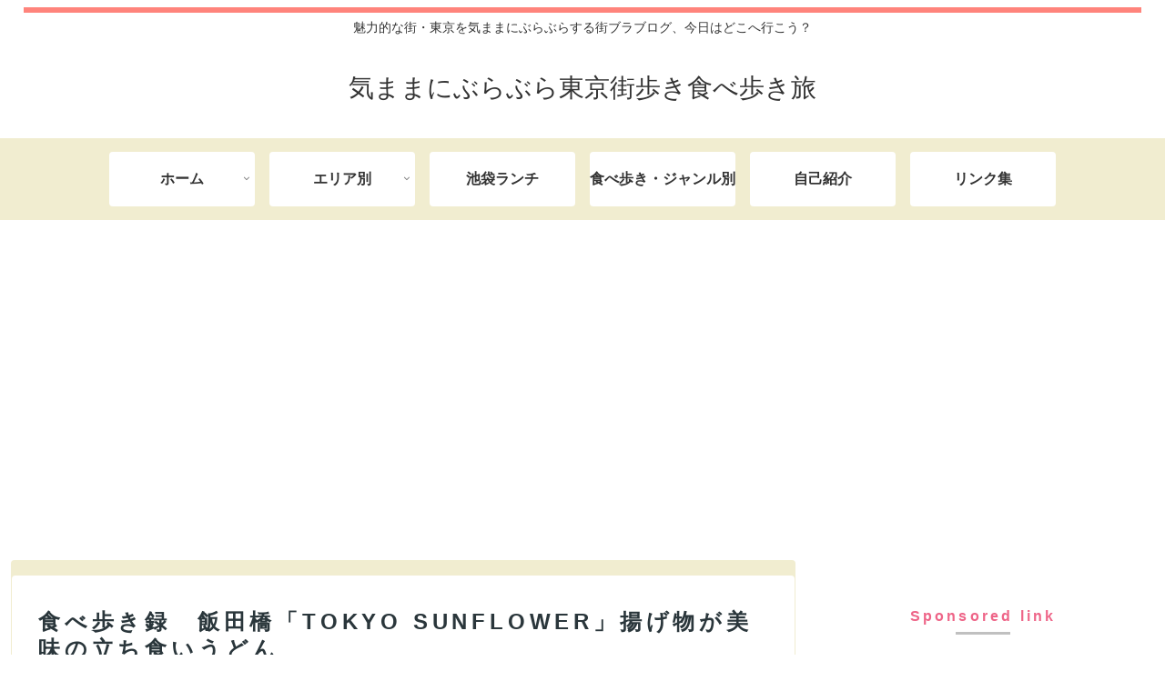

--- FILE ---
content_type: text/html; charset=UTF-8
request_url: https://tokyo-machi-burari.tokyo/iidabashi-tokyosunflower-udon-2022/
body_size: 49915
content:
<!doctype html>
<html dir="ltr" lang="ja" prefix="og: https://ogp.me/ns#">

<head>
<meta charset="utf-8">
<meta name="viewport" content="width=device-width, initial-scale=1.0, viewport-fit=cover">
<meta name="referrer" content="no-referrer-when-downgrade">
<meta name="format-detection" content="telephone=no">


  


  
  

  <!-- preconnect dns-prefetch -->
<link rel="preconnect dns-prefetch" href="//www.googletagmanager.com">
<link rel="preconnect dns-prefetch" href="//www.google-analytics.com">
<link rel="preconnect dns-prefetch" href="//ajax.googleapis.com">
<link rel="preconnect dns-prefetch" href="//cdnjs.cloudflare.com">
<link rel="preconnect dns-prefetch" href="//pagead2.googlesyndication.com">
<link rel="preconnect dns-prefetch" href="//googleads.g.doubleclick.net">
<link rel="preconnect dns-prefetch" href="//tpc.googlesyndication.com">
<link rel="preconnect dns-prefetch" href="//ad.doubleclick.net">
<link rel="preconnect dns-prefetch" href="//www.gstatic.com">
<link rel="preconnect dns-prefetch" href="//cse.google.com">
<link rel="preconnect dns-prefetch" href="//fonts.gstatic.com">
<link rel="preconnect dns-prefetch" href="//fonts.googleapis.com">
<link rel="preconnect dns-prefetch" href="//cms.quantserve.com">
<link rel="preconnect dns-prefetch" href="//secure.gravatar.com">
<link rel="preconnect dns-prefetch" href="//cdn.syndication.twimg.com">
<link rel="preconnect dns-prefetch" href="//cdn.jsdelivr.net">
<link rel="preconnect dns-prefetch" href="//cdn.mathjax.org">
<link rel="preconnect dns-prefetch" href="//assets.pinterest.com">
<link rel="preconnect dns-prefetch" href="//images-fe.ssl-images-amazon.com">
<link rel="preconnect dns-prefetch" href="//completion.amazon.com">
<link rel="preconnect dns-prefetch" href="//m.media-amazon.com">
<link rel="preconnect dns-prefetch" href="//i.moshimo.com">
<link rel="preconnect dns-prefetch" href="//aml.valuecommerce.com">
<link rel="preconnect dns-prefetch" href="//dalc.valuecommerce.com">
<link rel="preconnect dns-prefetch" href="//dalb.valuecommerce.com">

<!-- Preload -->
<link rel="preload" as="font" type="font/woff" href="https://tokyo-machi-burari.tokyo/wp-content/themes/cocoon-master/webfonts/icomoon/fonts/icomoon.woff?v=2.7.0.2" crossorigin="anonymous">
<link rel="preload" as="font" type="font/woff2" href="https://tokyo-machi-burari.tokyo/wp-content/themes/cocoon-master/webfonts/fontawesome/fonts/fontawesome-webfont.woff2?v=4.7.0" crossorigin="anonymous">
<title>食べ歩き録 飯田橋「TOKYO SUNFLOWER」揚げ物が美味の立ち食いうどん | 気ままにぶらぶら東京街歩き食べ歩き旅</title>

		<!-- All in One SEO 4.9.3 - aioseo.com -->
	<meta name="description" content="こんにちは。 東京の真ん中に位置する飯田橋界隈。 JRや地下鉄の路線が複数乗り入れている、いわば交通の要所。" />
	<meta name="robots" content="max-snippet:-1, max-image-preview:large, max-video-preview:-1" />
	<meta name="author" content="a.ito"/>
	<meta name="google-site-verification" content="8KRe05iUfUuO8qZCLX6T5q1RGDgjJdWifCgrs0W0LfE" />
	<link rel="canonical" href="https://tokyo-machi-burari.tokyo/iidabashi-tokyosunflower-udon-2022/" />
	<meta name="generator" content="All in One SEO (AIOSEO) 4.9.3" />
		<meta property="og:locale" content="ja_JP" />
		<meta property="og:site_name" content="気ままにぶらぶら東京街歩き食べ歩き旅 | 魅力的な街・東京を気ままにぶらぶらする街ブラブログ、今日はどこへ行こう？" />
		<meta property="og:type" content="article" />
		<meta property="og:title" content="食べ歩き録 飯田橋「TOKYO SUNFLOWER」揚げ物が美味の立ち食いうどん | 気ままにぶらぶら東京街歩き食べ歩き旅" />
		<meta property="og:description" content="こんにちは。 東京の真ん中に位置する飯田橋界隈。 JRや地下鉄の路線が複数乗り入れている、いわば交通の要所。" />
		<meta property="og:url" content="https://tokyo-machi-burari.tokyo/iidabashi-tokyosunflower-udon-2022/" />
		<meta property="article:published_time" content="2022-04-24T09:28:02+00:00" />
		<meta property="article:modified_time" content="2022-04-24T09:23:58+00:00" />
		<meta name="twitter:card" content="summary" />
		<meta name="twitter:title" content="食べ歩き録 飯田橋「TOKYO SUNFLOWER」揚げ物が美味の立ち食いうどん | 気ままにぶらぶら東京街歩き食べ歩き旅" />
		<meta name="twitter:description" content="こんにちは。 東京の真ん中に位置する飯田橋界隈。 JRや地下鉄の路線が複数乗り入れている、いわば交通の要所。" />
		<script type="application/ld+json" class="aioseo-schema">
			{"@context":"https:\/\/schema.org","@graph":[{"@type":"Article","@id":"https:\/\/tokyo-machi-burari.tokyo\/iidabashi-tokyosunflower-udon-2022\/#article","name":"\u98df\u3079\u6b69\u304d\u9332 \u98ef\u7530\u6a4b\u300cTOKYO SUNFLOWER\u300d\u63da\u3052\u7269\u304c\u7f8e\u5473\u306e\u7acb\u3061\u98df\u3044\u3046\u3069\u3093 | \u6c17\u307e\u307e\u306b\u3076\u3089\u3076\u3089\u6771\u4eac\u8857\u6b69\u304d\u98df\u3079\u6b69\u304d\u65c5","headline":"\u98df\u3079\u6b69\u304d\u9332\u3000\u98ef\u7530\u6a4b\u300cTOKYO SUNFLOWER\u300d\u63da\u3052\u7269\u304c\u7f8e\u5473\u306e\u7acb\u3061\u98df\u3044\u3046\u3069\u3093","author":{"@id":"https:\/\/tokyo-machi-burari.tokyo\/author\/a.ito\/#author"},"publisher":{"@id":"https:\/\/tokyo-machi-burari.tokyo\/#organization"},"image":{"@type":"ImageObject","url":"https:\/\/tokyo-machi-burari.tokyo\/wp-content\/uploads\/2022\/04\/20220422_4_001_\u98ef\u7530\u6a4bTOKYOSUNFLOWER_\u3046\u3069\u3093\u3068\u5929\u3077\u3089.jpg","width":1020,"height":768},"datePublished":"2022-04-24T18:28:02+09:00","dateModified":"2022-04-24T18:23:58+09:00","inLanguage":"ja","mainEntityOfPage":{"@id":"https:\/\/tokyo-machi-burari.tokyo\/iidabashi-tokyosunflower-udon-2022\/#webpage"},"isPartOf":{"@id":"https:\/\/tokyo-machi-burari.tokyo\/iidabashi-tokyosunflower-udon-2022\/#webpage"},"articleSection":"\u98df\u3079\u6b69\u304d\u30fb\u5916\u98df, \u3046\u3069\u3093\u30fb\u305d\u3070, \u5343\u4ee3\u7530\u533a, \u5916\u98df"},{"@type":"BreadcrumbList","@id":"https:\/\/tokyo-machi-burari.tokyo\/iidabashi-tokyosunflower-udon-2022\/#breadcrumblist","itemListElement":[{"@type":"ListItem","@id":"https:\/\/tokyo-machi-burari.tokyo#listItem","position":1,"name":"\u30db\u30fc\u30e0","item":"https:\/\/tokyo-machi-burari.tokyo","nextItem":{"@type":"ListItem","@id":"https:\/\/tokyo-machi-burari.tokyo\/category\/%e9%a3%9f%e3%81%b9%e6%ad%a9%e3%81%8d%e3%83%bb%e5%a4%96%e9%a3%9f\/#listItem","name":"\u98df\u3079\u6b69\u304d\u30fb\u5916\u98df"}},{"@type":"ListItem","@id":"https:\/\/tokyo-machi-burari.tokyo\/category\/%e9%a3%9f%e3%81%b9%e6%ad%a9%e3%81%8d%e3%83%bb%e5%a4%96%e9%a3%9f\/#listItem","position":2,"name":"\u98df\u3079\u6b69\u304d\u30fb\u5916\u98df","item":"https:\/\/tokyo-machi-burari.tokyo\/category\/%e9%a3%9f%e3%81%b9%e6%ad%a9%e3%81%8d%e3%83%bb%e5%a4%96%e9%a3%9f\/","nextItem":{"@type":"ListItem","@id":"https:\/\/tokyo-machi-burari.tokyo\/iidabashi-tokyosunflower-udon-2022\/#listItem","name":"\u98df\u3079\u6b69\u304d\u9332\u3000\u98ef\u7530\u6a4b\u300cTOKYO SUNFLOWER\u300d\u63da\u3052\u7269\u304c\u7f8e\u5473\u306e\u7acb\u3061\u98df\u3044\u3046\u3069\u3093"},"previousItem":{"@type":"ListItem","@id":"https:\/\/tokyo-machi-burari.tokyo#listItem","name":"\u30db\u30fc\u30e0"}},{"@type":"ListItem","@id":"https:\/\/tokyo-machi-burari.tokyo\/iidabashi-tokyosunflower-udon-2022\/#listItem","position":3,"name":"\u98df\u3079\u6b69\u304d\u9332\u3000\u98ef\u7530\u6a4b\u300cTOKYO SUNFLOWER\u300d\u63da\u3052\u7269\u304c\u7f8e\u5473\u306e\u7acb\u3061\u98df\u3044\u3046\u3069\u3093","previousItem":{"@type":"ListItem","@id":"https:\/\/tokyo-machi-burari.tokyo\/category\/%e9%a3%9f%e3%81%b9%e6%ad%a9%e3%81%8d%e3%83%bb%e5%a4%96%e9%a3%9f\/#listItem","name":"\u98df\u3079\u6b69\u304d\u30fb\u5916\u98df"}}]},{"@type":"Organization","@id":"https:\/\/tokyo-machi-burari.tokyo\/#organization","name":"\u6c17\u307e\u307e\u306b\u3076\u3089\u3076\u3089\u6771\u4eac\u8857\u6b69\u304d\u98df\u3079\u6b69\u304d\u65c5","description":"\u9b45\u529b\u7684\u306a\u8857\u30fb\u6771\u4eac\u3092\u6c17\u307e\u307e\u306b\u3076\u3089\u3076\u3089\u3059\u308b\u8857\u30d6\u30e9\u30d6\u30ed\u30b0\u3001\u4eca\u65e5\u306f\u3069\u3053\u3078\u884c\u3053\u3046\uff1f","url":"https:\/\/tokyo-machi-burari.tokyo\/"},{"@type":"Person","@id":"https:\/\/tokyo-machi-burari.tokyo\/author\/a.ito\/#author","url":"https:\/\/tokyo-machi-burari.tokyo\/author\/a.ito\/","name":"a.ito","image":{"@type":"ImageObject","@id":"https:\/\/tokyo-machi-burari.tokyo\/iidabashi-tokyosunflower-udon-2022\/#authorImage","url":"https:\/\/secure.gravatar.com\/avatar\/068c1584d276989272c6497c91d8e68773d398e0b33fb068dc6a3dae71207277?s=96&d=mm&r=g","width":96,"height":96,"caption":"a.ito"}},{"@type":"WebPage","@id":"https:\/\/tokyo-machi-burari.tokyo\/iidabashi-tokyosunflower-udon-2022\/#webpage","url":"https:\/\/tokyo-machi-burari.tokyo\/iidabashi-tokyosunflower-udon-2022\/","name":"\u98df\u3079\u6b69\u304d\u9332 \u98ef\u7530\u6a4b\u300cTOKYO SUNFLOWER\u300d\u63da\u3052\u7269\u304c\u7f8e\u5473\u306e\u7acb\u3061\u98df\u3044\u3046\u3069\u3093 | \u6c17\u307e\u307e\u306b\u3076\u3089\u3076\u3089\u6771\u4eac\u8857\u6b69\u304d\u98df\u3079\u6b69\u304d\u65c5","description":"\u3053\u3093\u306b\u3061\u306f\u3002 \u6771\u4eac\u306e\u771f\u3093\u4e2d\u306b\u4f4d\u7f6e\u3059\u308b\u98ef\u7530\u6a4b\u754c\u9688\u3002 JR\u3084\u5730\u4e0b\u9244\u306e\u8def\u7dda\u304c\u8907\u6570\u4e57\u308a\u5165\u308c\u3066\u3044\u308b\u3001\u3044\u308f\u3070\u4ea4\u901a\u306e\u8981\u6240\u3002","inLanguage":"ja","isPartOf":{"@id":"https:\/\/tokyo-machi-burari.tokyo\/#website"},"breadcrumb":{"@id":"https:\/\/tokyo-machi-burari.tokyo\/iidabashi-tokyosunflower-udon-2022\/#breadcrumblist"},"author":{"@id":"https:\/\/tokyo-machi-burari.tokyo\/author\/a.ito\/#author"},"creator":{"@id":"https:\/\/tokyo-machi-burari.tokyo\/author\/a.ito\/#author"},"image":{"@type":"ImageObject","url":"https:\/\/tokyo-machi-burari.tokyo\/wp-content\/uploads\/2022\/04\/20220422_4_001_\u98ef\u7530\u6a4bTOKYOSUNFLOWER_\u3046\u3069\u3093\u3068\u5929\u3077\u3089.jpg","@id":"https:\/\/tokyo-machi-burari.tokyo\/iidabashi-tokyosunflower-udon-2022\/#mainImage","width":1020,"height":768},"primaryImageOfPage":{"@id":"https:\/\/tokyo-machi-burari.tokyo\/iidabashi-tokyosunflower-udon-2022\/#mainImage"},"datePublished":"2022-04-24T18:28:02+09:00","dateModified":"2022-04-24T18:23:58+09:00"},{"@type":"WebSite","@id":"https:\/\/tokyo-machi-burari.tokyo\/#website","url":"https:\/\/tokyo-machi-burari.tokyo\/","name":"\u6c17\u307e\u307e\u306b\u3076\u3089\u3076\u3089\u6771\u4eac\u8857\u6b69\u304d\u98df\u3079\u6b69\u304d\u65c5","description":"\u9b45\u529b\u7684\u306a\u8857\u30fb\u6771\u4eac\u3092\u6c17\u307e\u307e\u306b\u3076\u3089\u3076\u3089\u3059\u308b\u8857\u30d6\u30e9\u30d6\u30ed\u30b0\u3001\u4eca\u65e5\u306f\u3069\u3053\u3078\u884c\u3053\u3046\uff1f","inLanguage":"ja","publisher":{"@id":"https:\/\/tokyo-machi-burari.tokyo\/#organization"}}]}
		</script>
		<!-- All in One SEO -->


<!-- OGP -->
<meta property="og:type" content="article">
<meta property="og:description" content="こんにちは。東京の真ん中に位置する飯田橋界隈。JRや地下鉄の路線が複数乗り入れている、いわば交通の要所。ただ、街の雰囲気もエリアによって様々。学生街やオフィス街という側面もある一方、河川や緑、神社仏閣もあったり、神楽坂のようなオシャレ界隈も...">
<meta property="og:title" content="食べ歩き録　飯田橋「TOKYO SUNFLOWER」揚げ物が美味の立ち食いうどん">
<meta property="og:url" content="https://tokyo-machi-burari.tokyo/iidabashi-tokyosunflower-udon-2022/">
<meta property="og:image" content="https://tokyo-machi-burari.tokyo/wp-content/uploads/2022/04/20220422_4_002_飯田橋TOKYOSUNFLOWER_うどんと天ぷら.jpg">
<meta property="og:site_name" content="気ままにぶらぶら東京街歩き食べ歩き旅">
<meta property="og:locale" content="ja_JP">
<meta property="article:published_time" content="2022-04-24T18:28:02+09:00" />
<meta property="article:modified_time" content="2022-04-24T18:28:02+09:00" />
<meta property="article:section" content="食べ歩き・外食">
<meta property="article:tag" content="うどん・そば">
<meta property="article:tag" content="千代田区">
<meta property="article:tag" content="外食">
<!-- /OGP -->

<!-- Twitter Card -->
<meta name="twitter:card" content="summary">
<meta property="twitter:description" content="こんにちは。東京の真ん中に位置する飯田橋界隈。JRや地下鉄の路線が複数乗り入れている、いわば交通の要所。ただ、街の雰囲気もエリアによって様々。学生街やオフィス街という側面もある一方、河川や緑、神社仏閣もあったり、神楽坂のようなオシャレ界隈も...">
<meta property="twitter:title" content="食べ歩き録　飯田橋「TOKYO SUNFLOWER」揚げ物が美味の立ち食いうどん">
<meta property="twitter:url" content="https://tokyo-machi-burari.tokyo/iidabashi-tokyosunflower-udon-2022/">
<meta name="twitter:image" content="https://tokyo-machi-burari.tokyo/wp-content/uploads/2022/04/20220422_4_002_飯田橋TOKYOSUNFLOWER_うどんと天ぷら.jpg">
<meta name="twitter:domain" content="tokyo-machi-burari.tokyo">
<!-- /Twitter Card -->
<link rel='dns-prefetch' href='//cdnjs.cloudflare.com' />
<link rel='dns-prefetch' href='//secure.gravatar.com' />
<link rel='dns-prefetch' href='//cdn.jsdelivr.net' />
<link rel='dns-prefetch' href='//stats.wp.com' />
<link rel='dns-prefetch' href='//v0.wordpress.com' />
<link rel="alternate" type="application/rss+xml" title="気ままにぶらぶら東京街歩き食べ歩き旅 &raquo; フィード" href="https://tokyo-machi-burari.tokyo/feed/" />
<link rel="alternate" type="application/rss+xml" title="気ままにぶらぶら東京街歩き食べ歩き旅 &raquo; コメントフィード" href="https://tokyo-machi-burari.tokyo/comments/feed/" />
<link rel="alternate" type="application/rss+xml" title="気ままにぶらぶら東京街歩き食べ歩き旅 &raquo; 食べ歩き録　飯田橋「TOKYO SUNFLOWER」揚げ物が美味の立ち食いうどん のコメントのフィード" href="https://tokyo-machi-burari.tokyo/iidabashi-tokyosunflower-udon-2022/feed/" />
<meta name="description" content="こんにちは。東京の真ん中に位置する飯田橋界隈。JRや地下鉄の路線が複数乗り入れている、いわば交通の要所。ただ、街の雰囲気もエリアによって様々。学生街やオフィス街という側面もある一方、河川や緑、神社仏閣もあったり、神楽坂のようなオシャレ界隈もあったり。だが、それが街の良さだったりするんですよね。&nbsp;飲食店に関しても、高級な飲食店から学生御用達の安価なお店まで、ジャンルも多岐にわたっています。この雑多な感じが" /><link rel='stylesheet' id='jetpack_related-posts-css' href='https://tokyo-machi-burari.tokyo/wp-content/plugins/jetpack/modules/related-posts/related-posts.css?ver=20240116&#038;fver=20260110045119' media='all' />
<link rel='stylesheet' id='vkExUnit_common_style-css' href='https://tokyo-machi-burari.tokyo/wp-content/plugins/vk-all-in-one-expansion-unit/assets/css/vkExUnit_style.css?ver=9.113.0.1&#038;fver=20260110045109' media='all' />
<style id='vkExUnit_common_style-inline-css'>
:root {--ver_page_top_button_url:url(https://tokyo-machi-burari.tokyo/wp-content/plugins/vk-all-in-one-expansion-unit/assets/images/to-top-btn-icon.svg);}@font-face {font-weight: normal;font-style: normal;font-family: "vk_sns";src: url("https://tokyo-machi-burari.tokyo/wp-content/plugins/vk-all-in-one-expansion-unit/inc/sns/icons/fonts/vk_sns.eot?-bq20cj");src: url("https://tokyo-machi-burari.tokyo/wp-content/plugins/vk-all-in-one-expansion-unit/inc/sns/icons/fonts/vk_sns.eot?#iefix-bq20cj") format("embedded-opentype"),url("https://tokyo-machi-burari.tokyo/wp-content/plugins/vk-all-in-one-expansion-unit/inc/sns/icons/fonts/vk_sns.woff?-bq20cj") format("woff"),url("https://tokyo-machi-burari.tokyo/wp-content/plugins/vk-all-in-one-expansion-unit/inc/sns/icons/fonts/vk_sns.ttf?-bq20cj") format("truetype"),url("https://tokyo-machi-burari.tokyo/wp-content/plugins/vk-all-in-one-expansion-unit/inc/sns/icons/fonts/vk_sns.svg?-bq20cj#vk_sns") format("svg");}
.veu_promotion-alert__content--text {border: 1px solid rgba(0,0,0,0.125);padding: 0.5em 1em;border-radius: var(--vk-size-radius);margin-bottom: var(--vk-margin-block-bottom);font-size: 0.875rem;}/* Alert Content部分に段落タグを入れた場合に最後の段落の余白を0にする */.veu_promotion-alert__content--text p:last-of-type{margin-bottom:0;margin-top: 0;}
/*# sourceURL=vkExUnit_common_style-inline-css */
</style>
<link rel='stylesheet' id='wp-block-library-css' href='https://tokyo-machi-burari.tokyo/wp-includes/css/dist/block-library/style.min.css?ver=7adf4dc0311d5d1a47d4aca1e1596aeb&#038;fver=20260110051436' media='all' />
<link rel='stylesheet' id='aioseo/css/src/vue/standalone/blocks/table-of-contents/global.scss-css' href='https://tokyo-machi-burari.tokyo/wp-content/plugins/all-in-one-seo-pack/dist/Lite/assets/css/table-of-contents/global.e90f6d47.css?ver=4.9.3&#038;fver=20260110044608' media='all' />
<link rel='stylesheet' id='mediaelement-css' href='https://tokyo-machi-burari.tokyo/wp-includes/js/mediaelement/mediaelementplayer-legacy.min.css?ver=4.2.17&#038;fver=20260110051430' media='all' />
<link rel='stylesheet' id='wp-mediaelement-css' href='https://tokyo-machi-burari.tokyo/wp-includes/js/mediaelement/wp-mediaelement.min.css?ver=7adf4dc0311d5d1a47d4aca1e1596aeb&#038;fver=20260110051430' media='all' />
<style id='jetpack-sharing-buttons-style-inline-css'>
.jetpack-sharing-buttons__services-list{display:flex;flex-direction:row;flex-wrap:wrap;gap:0;list-style-type:none;margin:5px;padding:0}.jetpack-sharing-buttons__services-list.has-small-icon-size{font-size:12px}.jetpack-sharing-buttons__services-list.has-normal-icon-size{font-size:16px}.jetpack-sharing-buttons__services-list.has-large-icon-size{font-size:24px}.jetpack-sharing-buttons__services-list.has-huge-icon-size{font-size:36px}@media print{.jetpack-sharing-buttons__services-list{display:none!important}}.editor-styles-wrapper .wp-block-jetpack-sharing-buttons{gap:0;padding-inline-start:0}ul.jetpack-sharing-buttons__services-list.has-background{padding:1.25em 2.375em}
/*# sourceURL=https://tokyo-machi-burari.tokyo/wp-content/plugins/jetpack/_inc/blocks/sharing-buttons/view.css */
</style>
<style id='global-styles-inline-css'>
:root{--wp--preset--aspect-ratio--square: 1;--wp--preset--aspect-ratio--4-3: 4/3;--wp--preset--aspect-ratio--3-4: 3/4;--wp--preset--aspect-ratio--3-2: 3/2;--wp--preset--aspect-ratio--2-3: 2/3;--wp--preset--aspect-ratio--16-9: 16/9;--wp--preset--aspect-ratio--9-16: 9/16;--wp--preset--color--black: #000000;--wp--preset--color--cyan-bluish-gray: #abb8c3;--wp--preset--color--white: #ffffff;--wp--preset--color--pale-pink: #f78da7;--wp--preset--color--vivid-red: #cf2e2e;--wp--preset--color--luminous-vivid-orange: #ff6900;--wp--preset--color--luminous-vivid-amber: #fcb900;--wp--preset--color--light-green-cyan: #7bdcb5;--wp--preset--color--vivid-green-cyan: #00d084;--wp--preset--color--pale-cyan-blue: #8ed1fc;--wp--preset--color--vivid-cyan-blue: #0693e3;--wp--preset--color--vivid-purple: #9b51e0;--wp--preset--color--key-color: #19448e;--wp--preset--color--red: #e60033;--wp--preset--color--pink: #e95295;--wp--preset--color--purple: #884898;--wp--preset--color--deep: #55295b;--wp--preset--color--indigo: #1e50a2;--wp--preset--color--blue: #0095d9;--wp--preset--color--light-blue: #2ca9e1;--wp--preset--color--cyan: #00a3af;--wp--preset--color--teal: #007b43;--wp--preset--color--green: #3eb370;--wp--preset--color--light-green: #8bc34a;--wp--preset--color--lime: #c3d825;--wp--preset--color--yellow: #ffd900;--wp--preset--color--amber: #ffc107;--wp--preset--color--orange: #f39800;--wp--preset--color--deep-orange: #ea5506;--wp--preset--color--brown: #954e2a;--wp--preset--color--light-grey: #dddddd;--wp--preset--color--grey: #949495;--wp--preset--color--dark-grey: #666666;--wp--preset--color--cocoon-black: #333333;--wp--preset--color--cocoon-white: #ffffff;--wp--preset--color--watery-blue: #f3fafe;--wp--preset--color--watery-yellow: #fff7cc;--wp--preset--color--watery-red: #fdf2f2;--wp--preset--color--watery-green: #ebf8f4;--wp--preset--color--ex-a: #ffffff;--wp--preset--color--ex-b: #ffffff;--wp--preset--color--ex-c: #ffffff;--wp--preset--color--ex-d: #ffffff;--wp--preset--color--ex-e: #ffffff;--wp--preset--color--ex-f: #ffffff;--wp--preset--gradient--vivid-cyan-blue-to-vivid-purple: linear-gradient(135deg,rgb(6,147,227) 0%,rgb(155,81,224) 100%);--wp--preset--gradient--light-green-cyan-to-vivid-green-cyan: linear-gradient(135deg,rgb(122,220,180) 0%,rgb(0,208,130) 100%);--wp--preset--gradient--luminous-vivid-amber-to-luminous-vivid-orange: linear-gradient(135deg,rgb(252,185,0) 0%,rgb(255,105,0) 100%);--wp--preset--gradient--luminous-vivid-orange-to-vivid-red: linear-gradient(135deg,rgb(255,105,0) 0%,rgb(207,46,46) 100%);--wp--preset--gradient--very-light-gray-to-cyan-bluish-gray: linear-gradient(135deg,rgb(238,238,238) 0%,rgb(169,184,195) 100%);--wp--preset--gradient--cool-to-warm-spectrum: linear-gradient(135deg,rgb(74,234,220) 0%,rgb(151,120,209) 20%,rgb(207,42,186) 40%,rgb(238,44,130) 60%,rgb(251,105,98) 80%,rgb(254,248,76) 100%);--wp--preset--gradient--blush-light-purple: linear-gradient(135deg,rgb(255,206,236) 0%,rgb(152,150,240) 100%);--wp--preset--gradient--blush-bordeaux: linear-gradient(135deg,rgb(254,205,165) 0%,rgb(254,45,45) 50%,rgb(107,0,62) 100%);--wp--preset--gradient--luminous-dusk: linear-gradient(135deg,rgb(255,203,112) 0%,rgb(199,81,192) 50%,rgb(65,88,208) 100%);--wp--preset--gradient--pale-ocean: linear-gradient(135deg,rgb(255,245,203) 0%,rgb(182,227,212) 50%,rgb(51,167,181) 100%);--wp--preset--gradient--electric-grass: linear-gradient(135deg,rgb(202,248,128) 0%,rgb(113,206,126) 100%);--wp--preset--gradient--midnight: linear-gradient(135deg,rgb(2,3,129) 0%,rgb(40,116,252) 100%);--wp--preset--font-size--small: 13px;--wp--preset--font-size--medium: 20px;--wp--preset--font-size--large: 36px;--wp--preset--font-size--x-large: 42px;--wp--preset--spacing--20: 0.44rem;--wp--preset--spacing--30: 0.67rem;--wp--preset--spacing--40: 1rem;--wp--preset--spacing--50: 1.5rem;--wp--preset--spacing--60: 2.25rem;--wp--preset--spacing--70: 3.38rem;--wp--preset--spacing--80: 5.06rem;--wp--preset--shadow--natural: 6px 6px 9px rgba(0, 0, 0, 0.2);--wp--preset--shadow--deep: 12px 12px 50px rgba(0, 0, 0, 0.4);--wp--preset--shadow--sharp: 6px 6px 0px rgba(0, 0, 0, 0.2);--wp--preset--shadow--outlined: 6px 6px 0px -3px rgb(255, 255, 255), 6px 6px rgb(0, 0, 0);--wp--preset--shadow--crisp: 6px 6px 0px rgb(0, 0, 0);}:root { --wp--style--global--content-size: 840px;--wp--style--global--wide-size: 1200px; }:where(body) { margin: 0; }.wp-site-blocks > .alignleft { float: left; margin-right: 2em; }.wp-site-blocks > .alignright { float: right; margin-left: 2em; }.wp-site-blocks > .aligncenter { justify-content: center; margin-left: auto; margin-right: auto; }:where(.wp-site-blocks) > * { margin-block-start: 24px; margin-block-end: 0; }:where(.wp-site-blocks) > :first-child { margin-block-start: 0; }:where(.wp-site-blocks) > :last-child { margin-block-end: 0; }:root { --wp--style--block-gap: 24px; }:root :where(.is-layout-flow) > :first-child{margin-block-start: 0;}:root :where(.is-layout-flow) > :last-child{margin-block-end: 0;}:root :where(.is-layout-flow) > *{margin-block-start: 24px;margin-block-end: 0;}:root :where(.is-layout-constrained) > :first-child{margin-block-start: 0;}:root :where(.is-layout-constrained) > :last-child{margin-block-end: 0;}:root :where(.is-layout-constrained) > *{margin-block-start: 24px;margin-block-end: 0;}:root :where(.is-layout-flex){gap: 24px;}:root :where(.is-layout-grid){gap: 24px;}.is-layout-flow > .alignleft{float: left;margin-inline-start: 0;margin-inline-end: 2em;}.is-layout-flow > .alignright{float: right;margin-inline-start: 2em;margin-inline-end: 0;}.is-layout-flow > .aligncenter{margin-left: auto !important;margin-right: auto !important;}.is-layout-constrained > .alignleft{float: left;margin-inline-start: 0;margin-inline-end: 2em;}.is-layout-constrained > .alignright{float: right;margin-inline-start: 2em;margin-inline-end: 0;}.is-layout-constrained > .aligncenter{margin-left: auto !important;margin-right: auto !important;}.is-layout-constrained > :where(:not(.alignleft):not(.alignright):not(.alignfull)){max-width: var(--wp--style--global--content-size);margin-left: auto !important;margin-right: auto !important;}.is-layout-constrained > .alignwide{max-width: var(--wp--style--global--wide-size);}body .is-layout-flex{display: flex;}.is-layout-flex{flex-wrap: wrap;align-items: center;}.is-layout-flex > :is(*, div){margin: 0;}body .is-layout-grid{display: grid;}.is-layout-grid > :is(*, div){margin: 0;}body{padding-top: 0px;padding-right: 0px;padding-bottom: 0px;padding-left: 0px;}a:where(:not(.wp-element-button)){text-decoration: underline;}:root :where(.wp-element-button, .wp-block-button__link){background-color: #32373c;border-width: 0;color: #fff;font-family: inherit;font-size: inherit;font-style: inherit;font-weight: inherit;letter-spacing: inherit;line-height: inherit;padding-top: calc(0.667em + 2px);padding-right: calc(1.333em + 2px);padding-bottom: calc(0.667em + 2px);padding-left: calc(1.333em + 2px);text-decoration: none;text-transform: inherit;}.has-black-color{color: var(--wp--preset--color--black) !important;}.has-cyan-bluish-gray-color{color: var(--wp--preset--color--cyan-bluish-gray) !important;}.has-white-color{color: var(--wp--preset--color--white) !important;}.has-pale-pink-color{color: var(--wp--preset--color--pale-pink) !important;}.has-vivid-red-color{color: var(--wp--preset--color--vivid-red) !important;}.has-luminous-vivid-orange-color{color: var(--wp--preset--color--luminous-vivid-orange) !important;}.has-luminous-vivid-amber-color{color: var(--wp--preset--color--luminous-vivid-amber) !important;}.has-light-green-cyan-color{color: var(--wp--preset--color--light-green-cyan) !important;}.has-vivid-green-cyan-color{color: var(--wp--preset--color--vivid-green-cyan) !important;}.has-pale-cyan-blue-color{color: var(--wp--preset--color--pale-cyan-blue) !important;}.has-vivid-cyan-blue-color{color: var(--wp--preset--color--vivid-cyan-blue) !important;}.has-vivid-purple-color{color: var(--wp--preset--color--vivid-purple) !important;}.has-key-color-color{color: var(--wp--preset--color--key-color) !important;}.has-red-color{color: var(--wp--preset--color--red) !important;}.has-pink-color{color: var(--wp--preset--color--pink) !important;}.has-purple-color{color: var(--wp--preset--color--purple) !important;}.has-deep-color{color: var(--wp--preset--color--deep) !important;}.has-indigo-color{color: var(--wp--preset--color--indigo) !important;}.has-blue-color{color: var(--wp--preset--color--blue) !important;}.has-light-blue-color{color: var(--wp--preset--color--light-blue) !important;}.has-cyan-color{color: var(--wp--preset--color--cyan) !important;}.has-teal-color{color: var(--wp--preset--color--teal) !important;}.has-green-color{color: var(--wp--preset--color--green) !important;}.has-light-green-color{color: var(--wp--preset--color--light-green) !important;}.has-lime-color{color: var(--wp--preset--color--lime) !important;}.has-yellow-color{color: var(--wp--preset--color--yellow) !important;}.has-amber-color{color: var(--wp--preset--color--amber) !important;}.has-orange-color{color: var(--wp--preset--color--orange) !important;}.has-deep-orange-color{color: var(--wp--preset--color--deep-orange) !important;}.has-brown-color{color: var(--wp--preset--color--brown) !important;}.has-light-grey-color{color: var(--wp--preset--color--light-grey) !important;}.has-grey-color{color: var(--wp--preset--color--grey) !important;}.has-dark-grey-color{color: var(--wp--preset--color--dark-grey) !important;}.has-cocoon-black-color{color: var(--wp--preset--color--cocoon-black) !important;}.has-cocoon-white-color{color: var(--wp--preset--color--cocoon-white) !important;}.has-watery-blue-color{color: var(--wp--preset--color--watery-blue) !important;}.has-watery-yellow-color{color: var(--wp--preset--color--watery-yellow) !important;}.has-watery-red-color{color: var(--wp--preset--color--watery-red) !important;}.has-watery-green-color{color: var(--wp--preset--color--watery-green) !important;}.has-ex-a-color{color: var(--wp--preset--color--ex-a) !important;}.has-ex-b-color{color: var(--wp--preset--color--ex-b) !important;}.has-ex-c-color{color: var(--wp--preset--color--ex-c) !important;}.has-ex-d-color{color: var(--wp--preset--color--ex-d) !important;}.has-ex-e-color{color: var(--wp--preset--color--ex-e) !important;}.has-ex-f-color{color: var(--wp--preset--color--ex-f) !important;}.has-black-background-color{background-color: var(--wp--preset--color--black) !important;}.has-cyan-bluish-gray-background-color{background-color: var(--wp--preset--color--cyan-bluish-gray) !important;}.has-white-background-color{background-color: var(--wp--preset--color--white) !important;}.has-pale-pink-background-color{background-color: var(--wp--preset--color--pale-pink) !important;}.has-vivid-red-background-color{background-color: var(--wp--preset--color--vivid-red) !important;}.has-luminous-vivid-orange-background-color{background-color: var(--wp--preset--color--luminous-vivid-orange) !important;}.has-luminous-vivid-amber-background-color{background-color: var(--wp--preset--color--luminous-vivid-amber) !important;}.has-light-green-cyan-background-color{background-color: var(--wp--preset--color--light-green-cyan) !important;}.has-vivid-green-cyan-background-color{background-color: var(--wp--preset--color--vivid-green-cyan) !important;}.has-pale-cyan-blue-background-color{background-color: var(--wp--preset--color--pale-cyan-blue) !important;}.has-vivid-cyan-blue-background-color{background-color: var(--wp--preset--color--vivid-cyan-blue) !important;}.has-vivid-purple-background-color{background-color: var(--wp--preset--color--vivid-purple) !important;}.has-key-color-background-color{background-color: var(--wp--preset--color--key-color) !important;}.has-red-background-color{background-color: var(--wp--preset--color--red) !important;}.has-pink-background-color{background-color: var(--wp--preset--color--pink) !important;}.has-purple-background-color{background-color: var(--wp--preset--color--purple) !important;}.has-deep-background-color{background-color: var(--wp--preset--color--deep) !important;}.has-indigo-background-color{background-color: var(--wp--preset--color--indigo) !important;}.has-blue-background-color{background-color: var(--wp--preset--color--blue) !important;}.has-light-blue-background-color{background-color: var(--wp--preset--color--light-blue) !important;}.has-cyan-background-color{background-color: var(--wp--preset--color--cyan) !important;}.has-teal-background-color{background-color: var(--wp--preset--color--teal) !important;}.has-green-background-color{background-color: var(--wp--preset--color--green) !important;}.has-light-green-background-color{background-color: var(--wp--preset--color--light-green) !important;}.has-lime-background-color{background-color: var(--wp--preset--color--lime) !important;}.has-yellow-background-color{background-color: var(--wp--preset--color--yellow) !important;}.has-amber-background-color{background-color: var(--wp--preset--color--amber) !important;}.has-orange-background-color{background-color: var(--wp--preset--color--orange) !important;}.has-deep-orange-background-color{background-color: var(--wp--preset--color--deep-orange) !important;}.has-brown-background-color{background-color: var(--wp--preset--color--brown) !important;}.has-light-grey-background-color{background-color: var(--wp--preset--color--light-grey) !important;}.has-grey-background-color{background-color: var(--wp--preset--color--grey) !important;}.has-dark-grey-background-color{background-color: var(--wp--preset--color--dark-grey) !important;}.has-cocoon-black-background-color{background-color: var(--wp--preset--color--cocoon-black) !important;}.has-cocoon-white-background-color{background-color: var(--wp--preset--color--cocoon-white) !important;}.has-watery-blue-background-color{background-color: var(--wp--preset--color--watery-blue) !important;}.has-watery-yellow-background-color{background-color: var(--wp--preset--color--watery-yellow) !important;}.has-watery-red-background-color{background-color: var(--wp--preset--color--watery-red) !important;}.has-watery-green-background-color{background-color: var(--wp--preset--color--watery-green) !important;}.has-ex-a-background-color{background-color: var(--wp--preset--color--ex-a) !important;}.has-ex-b-background-color{background-color: var(--wp--preset--color--ex-b) !important;}.has-ex-c-background-color{background-color: var(--wp--preset--color--ex-c) !important;}.has-ex-d-background-color{background-color: var(--wp--preset--color--ex-d) !important;}.has-ex-e-background-color{background-color: var(--wp--preset--color--ex-e) !important;}.has-ex-f-background-color{background-color: var(--wp--preset--color--ex-f) !important;}.has-black-border-color{border-color: var(--wp--preset--color--black) !important;}.has-cyan-bluish-gray-border-color{border-color: var(--wp--preset--color--cyan-bluish-gray) !important;}.has-white-border-color{border-color: var(--wp--preset--color--white) !important;}.has-pale-pink-border-color{border-color: var(--wp--preset--color--pale-pink) !important;}.has-vivid-red-border-color{border-color: var(--wp--preset--color--vivid-red) !important;}.has-luminous-vivid-orange-border-color{border-color: var(--wp--preset--color--luminous-vivid-orange) !important;}.has-luminous-vivid-amber-border-color{border-color: var(--wp--preset--color--luminous-vivid-amber) !important;}.has-light-green-cyan-border-color{border-color: var(--wp--preset--color--light-green-cyan) !important;}.has-vivid-green-cyan-border-color{border-color: var(--wp--preset--color--vivid-green-cyan) !important;}.has-pale-cyan-blue-border-color{border-color: var(--wp--preset--color--pale-cyan-blue) !important;}.has-vivid-cyan-blue-border-color{border-color: var(--wp--preset--color--vivid-cyan-blue) !important;}.has-vivid-purple-border-color{border-color: var(--wp--preset--color--vivid-purple) !important;}.has-key-color-border-color{border-color: var(--wp--preset--color--key-color) !important;}.has-red-border-color{border-color: var(--wp--preset--color--red) !important;}.has-pink-border-color{border-color: var(--wp--preset--color--pink) !important;}.has-purple-border-color{border-color: var(--wp--preset--color--purple) !important;}.has-deep-border-color{border-color: var(--wp--preset--color--deep) !important;}.has-indigo-border-color{border-color: var(--wp--preset--color--indigo) !important;}.has-blue-border-color{border-color: var(--wp--preset--color--blue) !important;}.has-light-blue-border-color{border-color: var(--wp--preset--color--light-blue) !important;}.has-cyan-border-color{border-color: var(--wp--preset--color--cyan) !important;}.has-teal-border-color{border-color: var(--wp--preset--color--teal) !important;}.has-green-border-color{border-color: var(--wp--preset--color--green) !important;}.has-light-green-border-color{border-color: var(--wp--preset--color--light-green) !important;}.has-lime-border-color{border-color: var(--wp--preset--color--lime) !important;}.has-yellow-border-color{border-color: var(--wp--preset--color--yellow) !important;}.has-amber-border-color{border-color: var(--wp--preset--color--amber) !important;}.has-orange-border-color{border-color: var(--wp--preset--color--orange) !important;}.has-deep-orange-border-color{border-color: var(--wp--preset--color--deep-orange) !important;}.has-brown-border-color{border-color: var(--wp--preset--color--brown) !important;}.has-light-grey-border-color{border-color: var(--wp--preset--color--light-grey) !important;}.has-grey-border-color{border-color: var(--wp--preset--color--grey) !important;}.has-dark-grey-border-color{border-color: var(--wp--preset--color--dark-grey) !important;}.has-cocoon-black-border-color{border-color: var(--wp--preset--color--cocoon-black) !important;}.has-cocoon-white-border-color{border-color: var(--wp--preset--color--cocoon-white) !important;}.has-watery-blue-border-color{border-color: var(--wp--preset--color--watery-blue) !important;}.has-watery-yellow-border-color{border-color: var(--wp--preset--color--watery-yellow) !important;}.has-watery-red-border-color{border-color: var(--wp--preset--color--watery-red) !important;}.has-watery-green-border-color{border-color: var(--wp--preset--color--watery-green) !important;}.has-ex-a-border-color{border-color: var(--wp--preset--color--ex-a) !important;}.has-ex-b-border-color{border-color: var(--wp--preset--color--ex-b) !important;}.has-ex-c-border-color{border-color: var(--wp--preset--color--ex-c) !important;}.has-ex-d-border-color{border-color: var(--wp--preset--color--ex-d) !important;}.has-ex-e-border-color{border-color: var(--wp--preset--color--ex-e) !important;}.has-ex-f-border-color{border-color: var(--wp--preset--color--ex-f) !important;}.has-vivid-cyan-blue-to-vivid-purple-gradient-background{background: var(--wp--preset--gradient--vivid-cyan-blue-to-vivid-purple) !important;}.has-light-green-cyan-to-vivid-green-cyan-gradient-background{background: var(--wp--preset--gradient--light-green-cyan-to-vivid-green-cyan) !important;}.has-luminous-vivid-amber-to-luminous-vivid-orange-gradient-background{background: var(--wp--preset--gradient--luminous-vivid-amber-to-luminous-vivid-orange) !important;}.has-luminous-vivid-orange-to-vivid-red-gradient-background{background: var(--wp--preset--gradient--luminous-vivid-orange-to-vivid-red) !important;}.has-very-light-gray-to-cyan-bluish-gray-gradient-background{background: var(--wp--preset--gradient--very-light-gray-to-cyan-bluish-gray) !important;}.has-cool-to-warm-spectrum-gradient-background{background: var(--wp--preset--gradient--cool-to-warm-spectrum) !important;}.has-blush-light-purple-gradient-background{background: var(--wp--preset--gradient--blush-light-purple) !important;}.has-blush-bordeaux-gradient-background{background: var(--wp--preset--gradient--blush-bordeaux) !important;}.has-luminous-dusk-gradient-background{background: var(--wp--preset--gradient--luminous-dusk) !important;}.has-pale-ocean-gradient-background{background: var(--wp--preset--gradient--pale-ocean) !important;}.has-electric-grass-gradient-background{background: var(--wp--preset--gradient--electric-grass) !important;}.has-midnight-gradient-background{background: var(--wp--preset--gradient--midnight) !important;}.has-small-font-size{font-size: var(--wp--preset--font-size--small) !important;}.has-medium-font-size{font-size: var(--wp--preset--font-size--medium) !important;}.has-large-font-size{font-size: var(--wp--preset--font-size--large) !important;}.has-x-large-font-size{font-size: var(--wp--preset--font-size--x-large) !important;}
:root :where(.wp-block-pullquote){font-size: 1.5em;line-height: 1.6;}
/*# sourceURL=global-styles-inline-css */
</style>
<link rel='stylesheet' id='cocoon-style-css' href='https://tokyo-machi-burari.tokyo/wp-content/themes/cocoon-master/style.css?ver=7adf4dc0311d5d1a47d4aca1e1596aeb&#038;fver=20260110044929' media='all' />
<link rel='stylesheet' id='cocoon-keyframes-css' href='https://tokyo-machi-burari.tokyo/wp-content/themes/cocoon-master/keyframes.css?ver=7adf4dc0311d5d1a47d4aca1e1596aeb&#038;fver=20260110044929' media='all' />
<link rel='stylesheet' id='font-awesome-style-css' href='https://tokyo-machi-burari.tokyo/wp-content/themes/cocoon-master/webfonts/fontawesome/css/font-awesome.min.css?ver=7adf4dc0311d5d1a47d4aca1e1596aeb&#038;fver=20260110044929' media='all' />
<link rel='stylesheet' id='icomoon-style-css' href='https://tokyo-machi-burari.tokyo/wp-content/themes/cocoon-master/webfonts/icomoon/style.css?v=2.7.0.2&#038;ver=7adf4dc0311d5d1a47d4aca1e1596aeb&#038;fver=20260110044929' media='all' />
<style id='icomoon-style-inline-css'>

  @font-face {
    font-family: 'icomoon';
    src: url(https://tokyo-machi-burari.tokyo/wp-content/themes/cocoon-master/webfonts/icomoon/fonts/icomoon.woff?v=2.7.0.2) format('woff');
    font-weight: normal;
    font-style: normal;
    font-display: swap;
  }
/*# sourceURL=icomoon-style-inline-css */
</style>
<link rel='stylesheet' id='baguettebox-style-css' href='https://tokyo-machi-burari.tokyo/wp-content/themes/cocoon-master/plugins/baguettebox/dist/baguetteBox.min.css?ver=7adf4dc0311d5d1a47d4aca1e1596aeb&#038;fver=20260110044929' media='all' />
<link rel='stylesheet' id='cocoon-skin-style-css' href='https://tokyo-machi-burari.tokyo/wp-content/themes/cocoon-master/skins/skin-ganchan11/style.css?ver=7adf4dc0311d5d1a47d4aca1e1596aeb&#038;fver=20260110044929' media='all' />
<style id='cocoon-skin-style-inline-css'>
body.public-page{background-color:#fff}.main{width:862px}.main{padding-left:30px;padding-right:30px}.sidebar{width:376px}.wrap{width:1256px}@media screen and (max-width:1255px){.wrap{width:auto}.main,.sidebar,.sidebar-left .main,.sidebar-left .sidebar{margin:0 .5%}.main{width:67.4%}.sidebar{padding:1.5%;width:30%}.entry-card-thumb{width:38%}.entry-card-content{margin-left:40%}}body::after{content:url(https://tokyo-machi-burari.tokyo/wp-content/themes/cocoon-master/lib/analytics/access.php?post_id=4513&post_type=post&t=1768933367)!important;visibility:hidden;position:absolute;bottom:0;right:0;width:1px;height:1px;overflow:hidden;display:inline!important}.toc-checkbox{display:none}.toc-content{visibility:hidden;height:0;opacity:.2;transition:all 0.5s ease-out}.toc-checkbox:checked~.toc-content{visibility:visible;padding-top:.6em;height:100%;opacity:1}.toc-title::after{content:'[開く]';margin-left:.5em;cursor:pointer;font-size:.8em}.toc-title:hover::after{text-decoration:underline}.toc-checkbox:checked+.toc-title::after{content:'[閉じる]'}#respond{inset:0;position:absolute;visibility:hidden}.entry-content>*,.demo .entry-content p{line-height:1.8}.entry-content>*,.mce-content-body>*,.article p,.demo .entry-content p,.article dl,.article ul,.article ol,.article blockquote,.article pre,.article table,.article .toc,.body .article,.body .column-wrap,.body .new-entry-cards,.body .popular-entry-cards,.body .navi-entry-cards,.body .box-menus,.body .ranking-item,.body .rss-entry-cards,.body .widget,.body .author-box,.body .blogcard-wrap,.body .login-user-only,.body .information-box,.body .question-box,.body .alert-box,.body .information,.body .question,.body .alert,.body .memo-box,.body .comment-box,.body .common-icon-box,.body .blank-box,.body .button-block,.body .micro-bottom,.body .caption-box,.body .tab-caption-box,.body .label-box,.body .toggle-wrap,.body .wp-block-image,.body .booklink-box,.body .kaerebalink-box,.body .tomarebalink-box,.body .product-item-box,.body .speech-wrap,.body .wp-block-categories,.body .wp-block-archives,.body .wp-block-archives-dropdown,.body .wp-block-calendar,.body .ad-area,.body .wp-block-gallery,.body .wp-block-audio,.body .wp-block-cover,.body .wp-block-file,.body .wp-block-media-text,.body .wp-block-video,.body .wp-block-buttons,.body .wp-block-columns,.body .wp-block-separator,.body .components-placeholder,.body .wp-block-search,.body .wp-block-social-links,.body .timeline-box,.body .blogcard-type,.body .btn-wrap,.body .btn-wrap a,.body .block-box,.body .wp-block-embed,.body .wp-block-group,.body .wp-block-table,.body .scrollable-table,.body .wp-block-separator,.body .wp-block,.body .video-container,.comment-area,.related-entries,.pager-post-navi,.comment-respond{margin-bottom:1.4em}#wpcontent #wpbody .is-root-container>*{margin-bottom:1.4em}.article h2,.article h3,.article h4,.article h5,.article h6{margin-bottom:1.26em}@media screen and (max-width:480px){.body,.menu-content{font-size:14px}}@media screen and (max-width:781px){.wp-block-column{margin-bottom:1.4em}}@media screen and (max-width:834px){.container .column-wrap{gap:1.4em}}.article .micro-top{margin-bottom:.28em}.article .micro-bottom{margin-top:-1.26em}.article .micro-balloon{margin-bottom:.7em}.article .micro-bottom.micro-balloon{margin-top:-.98em}.blank-box.bb-key-color{border-color:#19448e}.iic-key-color li::before{color:#19448e}.blank-box.bb-tab.bb-key-color::before{background-color:#19448e}.tb-key-color .toggle-button{border:1px solid #19448e;background:#19448e;color:#fff}.tb-key-color .toggle-button::before{color:#ccc}.tb-key-color .toggle-checkbox:checked~.toggle-content{border-color:#19448e}.cb-key-color.caption-box{border-color:#19448e}.cb-key-color .caption-box-label{background-color:#19448e;color:#fff}.tcb-key-color .tab-caption-box-label{background-color:#19448e;color:#fff}.tcb-key-color .tab-caption-box-content{border-color:#19448e}.lb-key-color .label-box-content{border-color:#19448e}.mc-key-color{background-color:#19448e;color:#fff;border:none}.mc-key-color.micro-bottom::after{border-bottom-color:#19448e;border-top-color:transparent}.mc-key-color::before{border-top-color:transparent;border-bottom-color:transparent}.mc-key-color::after{border-top-color:#19448e}.btn-key-color,.btn-wrap.btn-wrap-key-color>a{background-color:#19448e}.has-text-color.has-key-color-color{color:#19448e}.has-background.has-key-color-background-color{background-color:#19448e}.body.article,body#tinymce.wp-editor{background-color:#fff}.body.article,.editor-post-title__block .editor-post-title__input,body#tinymce.wp-editor{color:#333}html .body .has-key-color-background-color{background-color:#19448e}html .body .has-key-color-color{color:#19448e}html .body .has-key-color-border-color{border-color:#19448e}html .body .btn-wrap.has-key-color-background-color>a{background-color:#19448e}html .body .btn-wrap.has-key-color-color>a{color:#19448e}html .body .btn-wrap.has-key-color-border-color>a{border-color:#19448e}html .body .bb-tab.has-key-color-border-color .bb-label{background-color:#19448e}html .body .toggle-wrap.has-key-color-border-color:not(.not-nested-style) .toggle-button{background-color:#19448e}html .body .toggle-wrap.has-key-color-border-color:not(.not-nested-style) .toggle-button,html .body .toggle-wrap.has-key-color-border-color:not(.not-nested-style) .toggle-content{border-color:#19448e}html .body .toggle-wrap.has-key-color-background-color:not(.not-nested-style) .toggle-content{background-color:#19448e}html .body .toggle-wrap.has-key-color-color:not(.not-nested-style) .toggle-content{color:#19448e}html .body .iconlist-box.has-key-color-icon-color li::before{color:#19448e}.micro-text.has-key-color-color{color:#19448e}html .body .micro-balloon.has-key-color-color{color:#19448e}html .body .micro-balloon.has-key-color-background-color{background-color:#19448e;border-color:transparent}html .body .micro-balloon.has-key-color-background-color.micro-bottom::after{border-bottom-color:#19448e;border-top-color:transparent}html .body .micro-balloon.has-key-color-background-color::before{border-top-color:transparent;border-bottom-color:transparent}html .body .micro-balloon.has-key-color-background-color::after{border-top-color:#19448e}html .body .micro-balloon.has-border-color.has-key-color-border-color{border-color:#19448e}html .body .micro-balloon.micro-top.has-key-color-border-color::before{border-top-color:#19448e}html .body .micro-balloon.micro-bottom.has-key-color-border-color::before{border-bottom-color:#19448e}html .body .caption-box.has-key-color-border-color:not(.not-nested-style) .box-label{background-color:#19448e}html .body .tab-caption-box.has-key-color-border-color:not(.not-nested-style) .box-label{background-color:#19448e}html .body .tab-caption-box.has-key-color-border-color:not(.not-nested-style) .box-content{border-color:#19448e}html .body .tab-caption-box.has-key-color-background-color:not(.not-nested-style) .box-content{background-color:#19448e}html .body .tab-caption-box.has-key-color-color:not(.not-nested-style) .box-content{color:#19448e}html .body .label-box.has-key-color-border-color:not(.not-nested-style) .box-content{border-color:#19448e}html .body .label-box.has-key-color-background-color:not(.not-nested-style) .box-content{background-color:#19448e}html .body .label-box.has-key-color-color:not(.not-nested-style) .box-content{color:#19448e}html .body .speech-wrap:not(.not-nested-style) .speech-balloon.has-key-color-background-color{background-color:#19448e}html .body .speech-wrap:not(.not-nested-style) .speech-balloon.has-text-color.has-key-color-color{color:#19448e}html .body .speech-wrap:not(.not-nested-style) .speech-balloon.has-key-color-border-color{border-color:#19448e}html .body .speech-wrap.sbp-l:not(.not-nested-style) .speech-balloon.has-key-color-border-color::before{border-right-color:#19448e}html .body .speech-wrap.sbp-r:not(.not-nested-style) .speech-balloon.has-key-color-border-color::before{border-left-color:#19448e}html .body .speech-wrap.sbp-l:not(.not-nested-style) .speech-balloon.has-key-color-background-color::after{border-right-color:#19448e}html .body .speech-wrap.sbp-r:not(.not-nested-style) .speech-balloon.has-key-color-background-color::after{border-left-color:#19448e}html .body .speech-wrap.sbs-line.sbp-r:not(.not-nested-style) .speech-balloon.has-key-color-background-color{background-color:#19448e}html .body .speech-wrap.sbs-line.sbp-r:not(.not-nested-style) .speech-balloon.has-key-color-border-color{border-color:#19448e}html .body .speech-wrap.sbs-think:not(.not-nested-style) .speech-balloon.has-key-color-border-color::before,html .body .speech-wrap.sbs-think:not(.not-nested-style) .speech-balloon.has-key-color-border-color::after{border-color:#19448e}html .body .speech-wrap.sbs-think:not(.not-nested-style) .speech-balloon.has-key-color-background-color::before,html .body .speech-wrap.sbs-think:not(.not-nested-style) .speech-balloon.has-key-color-background-color::after{background-color:#19448e}html .body .speech-wrap.sbs-think:not(.not-nested-style) .speech-balloon.has-key-color-border-color::before{border-color:#19448e}html .body .timeline-box.has-key-color-point-color:not(.not-nested-style) .timeline-item::before{background-color:#19448e}.has-key-color-border-color.is-style-accordion:not(.not-nested-style) .faq-question{background-color:#19448e}html .body .has-key-color-question-color:not(.not-nested-style) .faq-question-label{color:#19448e}html .body .has-key-color-question-color.has-border-color:not(.not-nested-style) .faq-question-label{color:#19448e}html .body .has-key-color-answer-color:not(.not-nested-style) .faq-answer-label{color:#19448e}html .body .is-style-square.has-key-color-question-color:not(.not-nested-style) .faq-question-label{color:#fff;background-color:#19448e}html .body .is-style-square.has-key-color-answer-color:not(.not-nested-style) .faq-answer-label{color:#fff;background-color:#19448e}html .body .has-red-background-color{background-color:#e60033}html .body .has-red-color{color:#e60033}html .body .has-red-border-color{border-color:#e60033}html .body .btn-wrap.has-red-background-color>a{background-color:#e60033}html .body .btn-wrap.has-red-color>a{color:#e60033}html .body .btn-wrap.has-red-border-color>a{border-color:#e60033}html .body .bb-tab.has-red-border-color .bb-label{background-color:#e60033}html .body .toggle-wrap.has-red-border-color:not(.not-nested-style) .toggle-button{background-color:#e60033}html .body .toggle-wrap.has-red-border-color:not(.not-nested-style) .toggle-button,html .body .toggle-wrap.has-red-border-color:not(.not-nested-style) .toggle-content{border-color:#e60033}html .body .toggle-wrap.has-red-background-color:not(.not-nested-style) .toggle-content{background-color:#e60033}html .body .toggle-wrap.has-red-color:not(.not-nested-style) .toggle-content{color:#e60033}html .body .iconlist-box.has-red-icon-color li::before{color:#e60033}.micro-text.has-red-color{color:#e60033}html .body .micro-balloon.has-red-color{color:#e60033}html .body .micro-balloon.has-red-background-color{background-color:#e60033;border-color:transparent}html .body .micro-balloon.has-red-background-color.micro-bottom::after{border-bottom-color:#e60033;border-top-color:transparent}html .body .micro-balloon.has-red-background-color::before{border-top-color:transparent;border-bottom-color:transparent}html .body .micro-balloon.has-red-background-color::after{border-top-color:#e60033}html .body .micro-balloon.has-border-color.has-red-border-color{border-color:#e60033}html .body .micro-balloon.micro-top.has-red-border-color::before{border-top-color:#e60033}html .body .micro-balloon.micro-bottom.has-red-border-color::before{border-bottom-color:#e60033}html .body .caption-box.has-red-border-color:not(.not-nested-style) .box-label{background-color:#e60033}html .body .tab-caption-box.has-red-border-color:not(.not-nested-style) .box-label{background-color:#e60033}html .body .tab-caption-box.has-red-border-color:not(.not-nested-style) .box-content{border-color:#e60033}html .body .tab-caption-box.has-red-background-color:not(.not-nested-style) .box-content{background-color:#e60033}html .body .tab-caption-box.has-red-color:not(.not-nested-style) .box-content{color:#e60033}html .body .label-box.has-red-border-color:not(.not-nested-style) .box-content{border-color:#e60033}html .body .label-box.has-red-background-color:not(.not-nested-style) .box-content{background-color:#e60033}html .body .label-box.has-red-color:not(.not-nested-style) .box-content{color:#e60033}html .body .speech-wrap:not(.not-nested-style) .speech-balloon.has-red-background-color{background-color:#e60033}html .body .speech-wrap:not(.not-nested-style) .speech-balloon.has-text-color.has-red-color{color:#e60033}html .body .speech-wrap:not(.not-nested-style) .speech-balloon.has-red-border-color{border-color:#e60033}html .body .speech-wrap.sbp-l:not(.not-nested-style) .speech-balloon.has-red-border-color::before{border-right-color:#e60033}html .body .speech-wrap.sbp-r:not(.not-nested-style) .speech-balloon.has-red-border-color::before{border-left-color:#e60033}html .body .speech-wrap.sbp-l:not(.not-nested-style) .speech-balloon.has-red-background-color::after{border-right-color:#e60033}html .body .speech-wrap.sbp-r:not(.not-nested-style) .speech-balloon.has-red-background-color::after{border-left-color:#e60033}html .body .speech-wrap.sbs-line.sbp-r:not(.not-nested-style) .speech-balloon.has-red-background-color{background-color:#e60033}html .body .speech-wrap.sbs-line.sbp-r:not(.not-nested-style) .speech-balloon.has-red-border-color{border-color:#e60033}html .body .speech-wrap.sbs-think:not(.not-nested-style) .speech-balloon.has-red-border-color::before,html .body .speech-wrap.sbs-think:not(.not-nested-style) .speech-balloon.has-red-border-color::after{border-color:#e60033}html .body .speech-wrap.sbs-think:not(.not-nested-style) .speech-balloon.has-red-background-color::before,html .body .speech-wrap.sbs-think:not(.not-nested-style) .speech-balloon.has-red-background-color::after{background-color:#e60033}html .body .speech-wrap.sbs-think:not(.not-nested-style) .speech-balloon.has-red-border-color::before{border-color:#e60033}html .body .timeline-box.has-red-point-color:not(.not-nested-style) .timeline-item::before{background-color:#e60033}.has-red-border-color.is-style-accordion:not(.not-nested-style) .faq-question{background-color:#e60033}html .body .has-red-question-color:not(.not-nested-style) .faq-question-label{color:#e60033}html .body .has-red-question-color.has-border-color:not(.not-nested-style) .faq-question-label{color:#e60033}html .body .has-red-answer-color:not(.not-nested-style) .faq-answer-label{color:#e60033}html .body .is-style-square.has-red-question-color:not(.not-nested-style) .faq-question-label{color:#fff;background-color:#e60033}html .body .is-style-square.has-red-answer-color:not(.not-nested-style) .faq-answer-label{color:#fff;background-color:#e60033}html .body .has-pink-background-color{background-color:#e95295}html .body .has-pink-color{color:#e95295}html .body .has-pink-border-color{border-color:#e95295}html .body .btn-wrap.has-pink-background-color>a{background-color:#e95295}html .body .btn-wrap.has-pink-color>a{color:#e95295}html .body .btn-wrap.has-pink-border-color>a{border-color:#e95295}html .body .bb-tab.has-pink-border-color .bb-label{background-color:#e95295}html .body .toggle-wrap.has-pink-border-color:not(.not-nested-style) .toggle-button{background-color:#e95295}html .body .toggle-wrap.has-pink-border-color:not(.not-nested-style) .toggle-button,html .body .toggle-wrap.has-pink-border-color:not(.not-nested-style) .toggle-content{border-color:#e95295}html .body .toggle-wrap.has-pink-background-color:not(.not-nested-style) .toggle-content{background-color:#e95295}html .body .toggle-wrap.has-pink-color:not(.not-nested-style) .toggle-content{color:#e95295}html .body .iconlist-box.has-pink-icon-color li::before{color:#e95295}.micro-text.has-pink-color{color:#e95295}html .body .micro-balloon.has-pink-color{color:#e95295}html .body .micro-balloon.has-pink-background-color{background-color:#e95295;border-color:transparent}html .body .micro-balloon.has-pink-background-color.micro-bottom::after{border-bottom-color:#e95295;border-top-color:transparent}html .body .micro-balloon.has-pink-background-color::before{border-top-color:transparent;border-bottom-color:transparent}html .body .micro-balloon.has-pink-background-color::after{border-top-color:#e95295}html .body .micro-balloon.has-border-color.has-pink-border-color{border-color:#e95295}html .body .micro-balloon.micro-top.has-pink-border-color::before{border-top-color:#e95295}html .body .micro-balloon.micro-bottom.has-pink-border-color::before{border-bottom-color:#e95295}html .body .caption-box.has-pink-border-color:not(.not-nested-style) .box-label{background-color:#e95295}html .body .tab-caption-box.has-pink-border-color:not(.not-nested-style) .box-label{background-color:#e95295}html .body .tab-caption-box.has-pink-border-color:not(.not-nested-style) .box-content{border-color:#e95295}html .body .tab-caption-box.has-pink-background-color:not(.not-nested-style) .box-content{background-color:#e95295}html .body .tab-caption-box.has-pink-color:not(.not-nested-style) .box-content{color:#e95295}html .body .label-box.has-pink-border-color:not(.not-nested-style) .box-content{border-color:#e95295}html .body .label-box.has-pink-background-color:not(.not-nested-style) .box-content{background-color:#e95295}html .body .label-box.has-pink-color:not(.not-nested-style) .box-content{color:#e95295}html .body .speech-wrap:not(.not-nested-style) .speech-balloon.has-pink-background-color{background-color:#e95295}html .body .speech-wrap:not(.not-nested-style) .speech-balloon.has-text-color.has-pink-color{color:#e95295}html .body .speech-wrap:not(.not-nested-style) .speech-balloon.has-pink-border-color{border-color:#e95295}html .body .speech-wrap.sbp-l:not(.not-nested-style) .speech-balloon.has-pink-border-color::before{border-right-color:#e95295}html .body .speech-wrap.sbp-r:not(.not-nested-style) .speech-balloon.has-pink-border-color::before{border-left-color:#e95295}html .body .speech-wrap.sbp-l:not(.not-nested-style) .speech-balloon.has-pink-background-color::after{border-right-color:#e95295}html .body .speech-wrap.sbp-r:not(.not-nested-style) .speech-balloon.has-pink-background-color::after{border-left-color:#e95295}html .body .speech-wrap.sbs-line.sbp-r:not(.not-nested-style) .speech-balloon.has-pink-background-color{background-color:#e95295}html .body .speech-wrap.sbs-line.sbp-r:not(.not-nested-style) .speech-balloon.has-pink-border-color{border-color:#e95295}html .body .speech-wrap.sbs-think:not(.not-nested-style) .speech-balloon.has-pink-border-color::before,html .body .speech-wrap.sbs-think:not(.not-nested-style) .speech-balloon.has-pink-border-color::after{border-color:#e95295}html .body .speech-wrap.sbs-think:not(.not-nested-style) .speech-balloon.has-pink-background-color::before,html .body .speech-wrap.sbs-think:not(.not-nested-style) .speech-balloon.has-pink-background-color::after{background-color:#e95295}html .body .speech-wrap.sbs-think:not(.not-nested-style) .speech-balloon.has-pink-border-color::before{border-color:#e95295}html .body .timeline-box.has-pink-point-color:not(.not-nested-style) .timeline-item::before{background-color:#e95295}.has-pink-border-color.is-style-accordion:not(.not-nested-style) .faq-question{background-color:#e95295}html .body .has-pink-question-color:not(.not-nested-style) .faq-question-label{color:#e95295}html .body .has-pink-question-color.has-border-color:not(.not-nested-style) .faq-question-label{color:#e95295}html .body .has-pink-answer-color:not(.not-nested-style) .faq-answer-label{color:#e95295}html .body .is-style-square.has-pink-question-color:not(.not-nested-style) .faq-question-label{color:#fff;background-color:#e95295}html .body .is-style-square.has-pink-answer-color:not(.not-nested-style) .faq-answer-label{color:#fff;background-color:#e95295}html .body .has-purple-background-color{background-color:#884898}html .body .has-purple-color{color:#884898}html .body .has-purple-border-color{border-color:#884898}html .body .btn-wrap.has-purple-background-color>a{background-color:#884898}html .body .btn-wrap.has-purple-color>a{color:#884898}html .body .btn-wrap.has-purple-border-color>a{border-color:#884898}html .body .bb-tab.has-purple-border-color .bb-label{background-color:#884898}html .body .toggle-wrap.has-purple-border-color:not(.not-nested-style) .toggle-button{background-color:#884898}html .body .toggle-wrap.has-purple-border-color:not(.not-nested-style) .toggle-button,html .body .toggle-wrap.has-purple-border-color:not(.not-nested-style) .toggle-content{border-color:#884898}html .body .toggle-wrap.has-purple-background-color:not(.not-nested-style) .toggle-content{background-color:#884898}html .body .toggle-wrap.has-purple-color:not(.not-nested-style) .toggle-content{color:#884898}html .body .iconlist-box.has-purple-icon-color li::before{color:#884898}.micro-text.has-purple-color{color:#884898}html .body .micro-balloon.has-purple-color{color:#884898}html .body .micro-balloon.has-purple-background-color{background-color:#884898;border-color:transparent}html .body .micro-balloon.has-purple-background-color.micro-bottom::after{border-bottom-color:#884898;border-top-color:transparent}html .body .micro-balloon.has-purple-background-color::before{border-top-color:transparent;border-bottom-color:transparent}html .body .micro-balloon.has-purple-background-color::after{border-top-color:#884898}html .body .micro-balloon.has-border-color.has-purple-border-color{border-color:#884898}html .body .micro-balloon.micro-top.has-purple-border-color::before{border-top-color:#884898}html .body .micro-balloon.micro-bottom.has-purple-border-color::before{border-bottom-color:#884898}html .body .caption-box.has-purple-border-color:not(.not-nested-style) .box-label{background-color:#884898}html .body .tab-caption-box.has-purple-border-color:not(.not-nested-style) .box-label{background-color:#884898}html .body .tab-caption-box.has-purple-border-color:not(.not-nested-style) .box-content{border-color:#884898}html .body .tab-caption-box.has-purple-background-color:not(.not-nested-style) .box-content{background-color:#884898}html .body .tab-caption-box.has-purple-color:not(.not-nested-style) .box-content{color:#884898}html .body .label-box.has-purple-border-color:not(.not-nested-style) .box-content{border-color:#884898}html .body .label-box.has-purple-background-color:not(.not-nested-style) .box-content{background-color:#884898}html .body .label-box.has-purple-color:not(.not-nested-style) .box-content{color:#884898}html .body .speech-wrap:not(.not-nested-style) .speech-balloon.has-purple-background-color{background-color:#884898}html .body .speech-wrap:not(.not-nested-style) .speech-balloon.has-text-color.has-purple-color{color:#884898}html .body .speech-wrap:not(.not-nested-style) .speech-balloon.has-purple-border-color{border-color:#884898}html .body .speech-wrap.sbp-l:not(.not-nested-style) .speech-balloon.has-purple-border-color::before{border-right-color:#884898}html .body .speech-wrap.sbp-r:not(.not-nested-style) .speech-balloon.has-purple-border-color::before{border-left-color:#884898}html .body .speech-wrap.sbp-l:not(.not-nested-style) .speech-balloon.has-purple-background-color::after{border-right-color:#884898}html .body .speech-wrap.sbp-r:not(.not-nested-style) .speech-balloon.has-purple-background-color::after{border-left-color:#884898}html .body .speech-wrap.sbs-line.sbp-r:not(.not-nested-style) .speech-balloon.has-purple-background-color{background-color:#884898}html .body .speech-wrap.sbs-line.sbp-r:not(.not-nested-style) .speech-balloon.has-purple-border-color{border-color:#884898}html .body .speech-wrap.sbs-think:not(.not-nested-style) .speech-balloon.has-purple-border-color::before,html .body .speech-wrap.sbs-think:not(.not-nested-style) .speech-balloon.has-purple-border-color::after{border-color:#884898}html .body .speech-wrap.sbs-think:not(.not-nested-style) .speech-balloon.has-purple-background-color::before,html .body .speech-wrap.sbs-think:not(.not-nested-style) .speech-balloon.has-purple-background-color::after{background-color:#884898}html .body .speech-wrap.sbs-think:not(.not-nested-style) .speech-balloon.has-purple-border-color::before{border-color:#884898}html .body .timeline-box.has-purple-point-color:not(.not-nested-style) .timeline-item::before{background-color:#884898}.has-purple-border-color.is-style-accordion:not(.not-nested-style) .faq-question{background-color:#884898}html .body .has-purple-question-color:not(.not-nested-style) .faq-question-label{color:#884898}html .body .has-purple-question-color.has-border-color:not(.not-nested-style) .faq-question-label{color:#884898}html .body .has-purple-answer-color:not(.not-nested-style) .faq-answer-label{color:#884898}html .body .is-style-square.has-purple-question-color:not(.not-nested-style) .faq-question-label{color:#fff;background-color:#884898}html .body .is-style-square.has-purple-answer-color:not(.not-nested-style) .faq-answer-label{color:#fff;background-color:#884898}html .body .has-deep-background-color{background-color:#55295b}html .body .has-deep-color{color:#55295b}html .body .has-deep-border-color{border-color:#55295b}html .body .btn-wrap.has-deep-background-color>a{background-color:#55295b}html .body .btn-wrap.has-deep-color>a{color:#55295b}html .body .btn-wrap.has-deep-border-color>a{border-color:#55295b}html .body .bb-tab.has-deep-border-color .bb-label{background-color:#55295b}html .body .toggle-wrap.has-deep-border-color:not(.not-nested-style) .toggle-button{background-color:#55295b}html .body .toggle-wrap.has-deep-border-color:not(.not-nested-style) .toggle-button,html .body .toggle-wrap.has-deep-border-color:not(.not-nested-style) .toggle-content{border-color:#55295b}html .body .toggle-wrap.has-deep-background-color:not(.not-nested-style) .toggle-content{background-color:#55295b}html .body .toggle-wrap.has-deep-color:not(.not-nested-style) .toggle-content{color:#55295b}html .body .iconlist-box.has-deep-icon-color li::before{color:#55295b}.micro-text.has-deep-color{color:#55295b}html .body .micro-balloon.has-deep-color{color:#55295b}html .body .micro-balloon.has-deep-background-color{background-color:#55295b;border-color:transparent}html .body .micro-balloon.has-deep-background-color.micro-bottom::after{border-bottom-color:#55295b;border-top-color:transparent}html .body .micro-balloon.has-deep-background-color::before{border-top-color:transparent;border-bottom-color:transparent}html .body .micro-balloon.has-deep-background-color::after{border-top-color:#55295b}html .body .micro-balloon.has-border-color.has-deep-border-color{border-color:#55295b}html .body .micro-balloon.micro-top.has-deep-border-color::before{border-top-color:#55295b}html .body .micro-balloon.micro-bottom.has-deep-border-color::before{border-bottom-color:#55295b}html .body .caption-box.has-deep-border-color:not(.not-nested-style) .box-label{background-color:#55295b}html .body .tab-caption-box.has-deep-border-color:not(.not-nested-style) .box-label{background-color:#55295b}html .body .tab-caption-box.has-deep-border-color:not(.not-nested-style) .box-content{border-color:#55295b}html .body .tab-caption-box.has-deep-background-color:not(.not-nested-style) .box-content{background-color:#55295b}html .body .tab-caption-box.has-deep-color:not(.not-nested-style) .box-content{color:#55295b}html .body .label-box.has-deep-border-color:not(.not-nested-style) .box-content{border-color:#55295b}html .body .label-box.has-deep-background-color:not(.not-nested-style) .box-content{background-color:#55295b}html .body .label-box.has-deep-color:not(.not-nested-style) .box-content{color:#55295b}html .body .speech-wrap:not(.not-nested-style) .speech-balloon.has-deep-background-color{background-color:#55295b}html .body .speech-wrap:not(.not-nested-style) .speech-balloon.has-text-color.has-deep-color{color:#55295b}html .body .speech-wrap:not(.not-nested-style) .speech-balloon.has-deep-border-color{border-color:#55295b}html .body .speech-wrap.sbp-l:not(.not-nested-style) .speech-balloon.has-deep-border-color::before{border-right-color:#55295b}html .body .speech-wrap.sbp-r:not(.not-nested-style) .speech-balloon.has-deep-border-color::before{border-left-color:#55295b}html .body .speech-wrap.sbp-l:not(.not-nested-style) .speech-balloon.has-deep-background-color::after{border-right-color:#55295b}html .body .speech-wrap.sbp-r:not(.not-nested-style) .speech-balloon.has-deep-background-color::after{border-left-color:#55295b}html .body .speech-wrap.sbs-line.sbp-r:not(.not-nested-style) .speech-balloon.has-deep-background-color{background-color:#55295b}html .body .speech-wrap.sbs-line.sbp-r:not(.not-nested-style) .speech-balloon.has-deep-border-color{border-color:#55295b}html .body .speech-wrap.sbs-think:not(.not-nested-style) .speech-balloon.has-deep-border-color::before,html .body .speech-wrap.sbs-think:not(.not-nested-style) .speech-balloon.has-deep-border-color::after{border-color:#55295b}html .body .speech-wrap.sbs-think:not(.not-nested-style) .speech-balloon.has-deep-background-color::before,html .body .speech-wrap.sbs-think:not(.not-nested-style) .speech-balloon.has-deep-background-color::after{background-color:#55295b}html .body .speech-wrap.sbs-think:not(.not-nested-style) .speech-balloon.has-deep-border-color::before{border-color:#55295b}html .body .timeline-box.has-deep-point-color:not(.not-nested-style) .timeline-item::before{background-color:#55295b}.has-deep-border-color.is-style-accordion:not(.not-nested-style) .faq-question{background-color:#55295b}html .body .has-deep-question-color:not(.not-nested-style) .faq-question-label{color:#55295b}html .body .has-deep-question-color.has-border-color:not(.not-nested-style) .faq-question-label{color:#55295b}html .body .has-deep-answer-color:not(.not-nested-style) .faq-answer-label{color:#55295b}html .body .is-style-square.has-deep-question-color:not(.not-nested-style) .faq-question-label{color:#fff;background-color:#55295b}html .body .is-style-square.has-deep-answer-color:not(.not-nested-style) .faq-answer-label{color:#fff;background-color:#55295b}html .body .has-indigo-background-color{background-color:#1e50a2}html .body .has-indigo-color{color:#1e50a2}html .body .has-indigo-border-color{border-color:#1e50a2}html .body .btn-wrap.has-indigo-background-color>a{background-color:#1e50a2}html .body .btn-wrap.has-indigo-color>a{color:#1e50a2}html .body .btn-wrap.has-indigo-border-color>a{border-color:#1e50a2}html .body .bb-tab.has-indigo-border-color .bb-label{background-color:#1e50a2}html .body .toggle-wrap.has-indigo-border-color:not(.not-nested-style) .toggle-button{background-color:#1e50a2}html .body .toggle-wrap.has-indigo-border-color:not(.not-nested-style) .toggle-button,html .body .toggle-wrap.has-indigo-border-color:not(.not-nested-style) .toggle-content{border-color:#1e50a2}html .body .toggle-wrap.has-indigo-background-color:not(.not-nested-style) .toggle-content{background-color:#1e50a2}html .body .toggle-wrap.has-indigo-color:not(.not-nested-style) .toggle-content{color:#1e50a2}html .body .iconlist-box.has-indigo-icon-color li::before{color:#1e50a2}.micro-text.has-indigo-color{color:#1e50a2}html .body .micro-balloon.has-indigo-color{color:#1e50a2}html .body .micro-balloon.has-indigo-background-color{background-color:#1e50a2;border-color:transparent}html .body .micro-balloon.has-indigo-background-color.micro-bottom::after{border-bottom-color:#1e50a2;border-top-color:transparent}html .body .micro-balloon.has-indigo-background-color::before{border-top-color:transparent;border-bottom-color:transparent}html .body .micro-balloon.has-indigo-background-color::after{border-top-color:#1e50a2}html .body .micro-balloon.has-border-color.has-indigo-border-color{border-color:#1e50a2}html .body .micro-balloon.micro-top.has-indigo-border-color::before{border-top-color:#1e50a2}html .body .micro-balloon.micro-bottom.has-indigo-border-color::before{border-bottom-color:#1e50a2}html .body .caption-box.has-indigo-border-color:not(.not-nested-style) .box-label{background-color:#1e50a2}html .body .tab-caption-box.has-indigo-border-color:not(.not-nested-style) .box-label{background-color:#1e50a2}html .body .tab-caption-box.has-indigo-border-color:not(.not-nested-style) .box-content{border-color:#1e50a2}html .body .tab-caption-box.has-indigo-background-color:not(.not-nested-style) .box-content{background-color:#1e50a2}html .body .tab-caption-box.has-indigo-color:not(.not-nested-style) .box-content{color:#1e50a2}html .body .label-box.has-indigo-border-color:not(.not-nested-style) .box-content{border-color:#1e50a2}html .body .label-box.has-indigo-background-color:not(.not-nested-style) .box-content{background-color:#1e50a2}html .body .label-box.has-indigo-color:not(.not-nested-style) .box-content{color:#1e50a2}html .body .speech-wrap:not(.not-nested-style) .speech-balloon.has-indigo-background-color{background-color:#1e50a2}html .body .speech-wrap:not(.not-nested-style) .speech-balloon.has-text-color.has-indigo-color{color:#1e50a2}html .body .speech-wrap:not(.not-nested-style) .speech-balloon.has-indigo-border-color{border-color:#1e50a2}html .body .speech-wrap.sbp-l:not(.not-nested-style) .speech-balloon.has-indigo-border-color::before{border-right-color:#1e50a2}html .body .speech-wrap.sbp-r:not(.not-nested-style) .speech-balloon.has-indigo-border-color::before{border-left-color:#1e50a2}html .body .speech-wrap.sbp-l:not(.not-nested-style) .speech-balloon.has-indigo-background-color::after{border-right-color:#1e50a2}html .body .speech-wrap.sbp-r:not(.not-nested-style) .speech-balloon.has-indigo-background-color::after{border-left-color:#1e50a2}html .body .speech-wrap.sbs-line.sbp-r:not(.not-nested-style) .speech-balloon.has-indigo-background-color{background-color:#1e50a2}html .body .speech-wrap.sbs-line.sbp-r:not(.not-nested-style) .speech-balloon.has-indigo-border-color{border-color:#1e50a2}html .body .speech-wrap.sbs-think:not(.not-nested-style) .speech-balloon.has-indigo-border-color::before,html .body .speech-wrap.sbs-think:not(.not-nested-style) .speech-balloon.has-indigo-border-color::after{border-color:#1e50a2}html .body .speech-wrap.sbs-think:not(.not-nested-style) .speech-balloon.has-indigo-background-color::before,html .body .speech-wrap.sbs-think:not(.not-nested-style) .speech-balloon.has-indigo-background-color::after{background-color:#1e50a2}html .body .speech-wrap.sbs-think:not(.not-nested-style) .speech-balloon.has-indigo-border-color::before{border-color:#1e50a2}html .body .timeline-box.has-indigo-point-color:not(.not-nested-style) .timeline-item::before{background-color:#1e50a2}.has-indigo-border-color.is-style-accordion:not(.not-nested-style) .faq-question{background-color:#1e50a2}html .body .has-indigo-question-color:not(.not-nested-style) .faq-question-label{color:#1e50a2}html .body .has-indigo-question-color.has-border-color:not(.not-nested-style) .faq-question-label{color:#1e50a2}html .body .has-indigo-answer-color:not(.not-nested-style) .faq-answer-label{color:#1e50a2}html .body .is-style-square.has-indigo-question-color:not(.not-nested-style) .faq-question-label{color:#fff;background-color:#1e50a2}html .body .is-style-square.has-indigo-answer-color:not(.not-nested-style) .faq-answer-label{color:#fff;background-color:#1e50a2}html .body .has-blue-background-color{background-color:#0095d9}html .body .has-blue-color{color:#0095d9}html .body .has-blue-border-color{border-color:#0095d9}html .body .btn-wrap.has-blue-background-color>a{background-color:#0095d9}html .body .btn-wrap.has-blue-color>a{color:#0095d9}html .body .btn-wrap.has-blue-border-color>a{border-color:#0095d9}html .body .bb-tab.has-blue-border-color .bb-label{background-color:#0095d9}html .body .toggle-wrap.has-blue-border-color:not(.not-nested-style) .toggle-button{background-color:#0095d9}html .body .toggle-wrap.has-blue-border-color:not(.not-nested-style) .toggle-button,html .body .toggle-wrap.has-blue-border-color:not(.not-nested-style) .toggle-content{border-color:#0095d9}html .body .toggle-wrap.has-blue-background-color:not(.not-nested-style) .toggle-content{background-color:#0095d9}html .body .toggle-wrap.has-blue-color:not(.not-nested-style) .toggle-content{color:#0095d9}html .body .iconlist-box.has-blue-icon-color li::before{color:#0095d9}.micro-text.has-blue-color{color:#0095d9}html .body .micro-balloon.has-blue-color{color:#0095d9}html .body .micro-balloon.has-blue-background-color{background-color:#0095d9;border-color:transparent}html .body .micro-balloon.has-blue-background-color.micro-bottom::after{border-bottom-color:#0095d9;border-top-color:transparent}html .body .micro-balloon.has-blue-background-color::before{border-top-color:transparent;border-bottom-color:transparent}html .body .micro-balloon.has-blue-background-color::after{border-top-color:#0095d9}html .body .micro-balloon.has-border-color.has-blue-border-color{border-color:#0095d9}html .body .micro-balloon.micro-top.has-blue-border-color::before{border-top-color:#0095d9}html .body .micro-balloon.micro-bottom.has-blue-border-color::before{border-bottom-color:#0095d9}html .body .caption-box.has-blue-border-color:not(.not-nested-style) .box-label{background-color:#0095d9}html .body .tab-caption-box.has-blue-border-color:not(.not-nested-style) .box-label{background-color:#0095d9}html .body .tab-caption-box.has-blue-border-color:not(.not-nested-style) .box-content{border-color:#0095d9}html .body .tab-caption-box.has-blue-background-color:not(.not-nested-style) .box-content{background-color:#0095d9}html .body .tab-caption-box.has-blue-color:not(.not-nested-style) .box-content{color:#0095d9}html .body .label-box.has-blue-border-color:not(.not-nested-style) .box-content{border-color:#0095d9}html .body .label-box.has-blue-background-color:not(.not-nested-style) .box-content{background-color:#0095d9}html .body .label-box.has-blue-color:not(.not-nested-style) .box-content{color:#0095d9}html .body .speech-wrap:not(.not-nested-style) .speech-balloon.has-blue-background-color{background-color:#0095d9}html .body .speech-wrap:not(.not-nested-style) .speech-balloon.has-text-color.has-blue-color{color:#0095d9}html .body .speech-wrap:not(.not-nested-style) .speech-balloon.has-blue-border-color{border-color:#0095d9}html .body .speech-wrap.sbp-l:not(.not-nested-style) .speech-balloon.has-blue-border-color::before{border-right-color:#0095d9}html .body .speech-wrap.sbp-r:not(.not-nested-style) .speech-balloon.has-blue-border-color::before{border-left-color:#0095d9}html .body .speech-wrap.sbp-l:not(.not-nested-style) .speech-balloon.has-blue-background-color::after{border-right-color:#0095d9}html .body .speech-wrap.sbp-r:not(.not-nested-style) .speech-balloon.has-blue-background-color::after{border-left-color:#0095d9}html .body .speech-wrap.sbs-line.sbp-r:not(.not-nested-style) .speech-balloon.has-blue-background-color{background-color:#0095d9}html .body .speech-wrap.sbs-line.sbp-r:not(.not-nested-style) .speech-balloon.has-blue-border-color{border-color:#0095d9}html .body .speech-wrap.sbs-think:not(.not-nested-style) .speech-balloon.has-blue-border-color::before,html .body .speech-wrap.sbs-think:not(.not-nested-style) .speech-balloon.has-blue-border-color::after{border-color:#0095d9}html .body .speech-wrap.sbs-think:not(.not-nested-style) .speech-balloon.has-blue-background-color::before,html .body .speech-wrap.sbs-think:not(.not-nested-style) .speech-balloon.has-blue-background-color::after{background-color:#0095d9}html .body .speech-wrap.sbs-think:not(.not-nested-style) .speech-balloon.has-blue-border-color::before{border-color:#0095d9}html .body .timeline-box.has-blue-point-color:not(.not-nested-style) .timeline-item::before{background-color:#0095d9}.has-blue-border-color.is-style-accordion:not(.not-nested-style) .faq-question{background-color:#0095d9}html .body .has-blue-question-color:not(.not-nested-style) .faq-question-label{color:#0095d9}html .body .has-blue-question-color.has-border-color:not(.not-nested-style) .faq-question-label{color:#0095d9}html .body .has-blue-answer-color:not(.not-nested-style) .faq-answer-label{color:#0095d9}html .body .is-style-square.has-blue-question-color:not(.not-nested-style) .faq-question-label{color:#fff;background-color:#0095d9}html .body .is-style-square.has-blue-answer-color:not(.not-nested-style) .faq-answer-label{color:#fff;background-color:#0095d9}html .body .has-light-blue-background-color{background-color:#2ca9e1}html .body .has-light-blue-color{color:#2ca9e1}html .body .has-light-blue-border-color{border-color:#2ca9e1}html .body .btn-wrap.has-light-blue-background-color>a{background-color:#2ca9e1}html .body .btn-wrap.has-light-blue-color>a{color:#2ca9e1}html .body .btn-wrap.has-light-blue-border-color>a{border-color:#2ca9e1}html .body .bb-tab.has-light-blue-border-color .bb-label{background-color:#2ca9e1}html .body .toggle-wrap.has-light-blue-border-color:not(.not-nested-style) .toggle-button{background-color:#2ca9e1}html .body .toggle-wrap.has-light-blue-border-color:not(.not-nested-style) .toggle-button,html .body .toggle-wrap.has-light-blue-border-color:not(.not-nested-style) .toggle-content{border-color:#2ca9e1}html .body .toggle-wrap.has-light-blue-background-color:not(.not-nested-style) .toggle-content{background-color:#2ca9e1}html .body .toggle-wrap.has-light-blue-color:not(.not-nested-style) .toggle-content{color:#2ca9e1}html .body .iconlist-box.has-light-blue-icon-color li::before{color:#2ca9e1}.micro-text.has-light-blue-color{color:#2ca9e1}html .body .micro-balloon.has-light-blue-color{color:#2ca9e1}html .body .micro-balloon.has-light-blue-background-color{background-color:#2ca9e1;border-color:transparent}html .body .micro-balloon.has-light-blue-background-color.micro-bottom::after{border-bottom-color:#2ca9e1;border-top-color:transparent}html .body .micro-balloon.has-light-blue-background-color::before{border-top-color:transparent;border-bottom-color:transparent}html .body .micro-balloon.has-light-blue-background-color::after{border-top-color:#2ca9e1}html .body .micro-balloon.has-border-color.has-light-blue-border-color{border-color:#2ca9e1}html .body .micro-balloon.micro-top.has-light-blue-border-color::before{border-top-color:#2ca9e1}html .body .micro-balloon.micro-bottom.has-light-blue-border-color::before{border-bottom-color:#2ca9e1}html .body .caption-box.has-light-blue-border-color:not(.not-nested-style) .box-label{background-color:#2ca9e1}html .body .tab-caption-box.has-light-blue-border-color:not(.not-nested-style) .box-label{background-color:#2ca9e1}html .body .tab-caption-box.has-light-blue-border-color:not(.not-nested-style) .box-content{border-color:#2ca9e1}html .body .tab-caption-box.has-light-blue-background-color:not(.not-nested-style) .box-content{background-color:#2ca9e1}html .body .tab-caption-box.has-light-blue-color:not(.not-nested-style) .box-content{color:#2ca9e1}html .body .label-box.has-light-blue-border-color:not(.not-nested-style) .box-content{border-color:#2ca9e1}html .body .label-box.has-light-blue-background-color:not(.not-nested-style) .box-content{background-color:#2ca9e1}html .body .label-box.has-light-blue-color:not(.not-nested-style) .box-content{color:#2ca9e1}html .body .speech-wrap:not(.not-nested-style) .speech-balloon.has-light-blue-background-color{background-color:#2ca9e1}html .body .speech-wrap:not(.not-nested-style) .speech-balloon.has-text-color.has-light-blue-color{color:#2ca9e1}html .body .speech-wrap:not(.not-nested-style) .speech-balloon.has-light-blue-border-color{border-color:#2ca9e1}html .body .speech-wrap.sbp-l:not(.not-nested-style) .speech-balloon.has-light-blue-border-color::before{border-right-color:#2ca9e1}html .body .speech-wrap.sbp-r:not(.not-nested-style) .speech-balloon.has-light-blue-border-color::before{border-left-color:#2ca9e1}html .body .speech-wrap.sbp-l:not(.not-nested-style) .speech-balloon.has-light-blue-background-color::after{border-right-color:#2ca9e1}html .body .speech-wrap.sbp-r:not(.not-nested-style) .speech-balloon.has-light-blue-background-color::after{border-left-color:#2ca9e1}html .body .speech-wrap.sbs-line.sbp-r:not(.not-nested-style) .speech-balloon.has-light-blue-background-color{background-color:#2ca9e1}html .body .speech-wrap.sbs-line.sbp-r:not(.not-nested-style) .speech-balloon.has-light-blue-border-color{border-color:#2ca9e1}html .body .speech-wrap.sbs-think:not(.not-nested-style) .speech-balloon.has-light-blue-border-color::before,html .body .speech-wrap.sbs-think:not(.not-nested-style) .speech-balloon.has-light-blue-border-color::after{border-color:#2ca9e1}html .body .speech-wrap.sbs-think:not(.not-nested-style) .speech-balloon.has-light-blue-background-color::before,html .body .speech-wrap.sbs-think:not(.not-nested-style) .speech-balloon.has-light-blue-background-color::after{background-color:#2ca9e1}html .body .speech-wrap.sbs-think:not(.not-nested-style) .speech-balloon.has-light-blue-border-color::before{border-color:#2ca9e1}html .body .timeline-box.has-light-blue-point-color:not(.not-nested-style) .timeline-item::before{background-color:#2ca9e1}.has-light-blue-border-color.is-style-accordion:not(.not-nested-style) .faq-question{background-color:#2ca9e1}html .body .has-light-blue-question-color:not(.not-nested-style) .faq-question-label{color:#2ca9e1}html .body .has-light-blue-question-color.has-border-color:not(.not-nested-style) .faq-question-label{color:#2ca9e1}html .body .has-light-blue-answer-color:not(.not-nested-style) .faq-answer-label{color:#2ca9e1}html .body .is-style-square.has-light-blue-question-color:not(.not-nested-style) .faq-question-label{color:#fff;background-color:#2ca9e1}html .body .is-style-square.has-light-blue-answer-color:not(.not-nested-style) .faq-answer-label{color:#fff;background-color:#2ca9e1}html .body .has-cyan-background-color{background-color:#00a3af}html .body .has-cyan-color{color:#00a3af}html .body .has-cyan-border-color{border-color:#00a3af}html .body .btn-wrap.has-cyan-background-color>a{background-color:#00a3af}html .body .btn-wrap.has-cyan-color>a{color:#00a3af}html .body .btn-wrap.has-cyan-border-color>a{border-color:#00a3af}html .body .bb-tab.has-cyan-border-color .bb-label{background-color:#00a3af}html .body .toggle-wrap.has-cyan-border-color:not(.not-nested-style) .toggle-button{background-color:#00a3af}html .body .toggle-wrap.has-cyan-border-color:not(.not-nested-style) .toggle-button,html .body .toggle-wrap.has-cyan-border-color:not(.not-nested-style) .toggle-content{border-color:#00a3af}html .body .toggle-wrap.has-cyan-background-color:not(.not-nested-style) .toggle-content{background-color:#00a3af}html .body .toggle-wrap.has-cyan-color:not(.not-nested-style) .toggle-content{color:#00a3af}html .body .iconlist-box.has-cyan-icon-color li::before{color:#00a3af}.micro-text.has-cyan-color{color:#00a3af}html .body .micro-balloon.has-cyan-color{color:#00a3af}html .body .micro-balloon.has-cyan-background-color{background-color:#00a3af;border-color:transparent}html .body .micro-balloon.has-cyan-background-color.micro-bottom::after{border-bottom-color:#00a3af;border-top-color:transparent}html .body .micro-balloon.has-cyan-background-color::before{border-top-color:transparent;border-bottom-color:transparent}html .body .micro-balloon.has-cyan-background-color::after{border-top-color:#00a3af}html .body .micro-balloon.has-border-color.has-cyan-border-color{border-color:#00a3af}html .body .micro-balloon.micro-top.has-cyan-border-color::before{border-top-color:#00a3af}html .body .micro-balloon.micro-bottom.has-cyan-border-color::before{border-bottom-color:#00a3af}html .body .caption-box.has-cyan-border-color:not(.not-nested-style) .box-label{background-color:#00a3af}html .body .tab-caption-box.has-cyan-border-color:not(.not-nested-style) .box-label{background-color:#00a3af}html .body .tab-caption-box.has-cyan-border-color:not(.not-nested-style) .box-content{border-color:#00a3af}html .body .tab-caption-box.has-cyan-background-color:not(.not-nested-style) .box-content{background-color:#00a3af}html .body .tab-caption-box.has-cyan-color:not(.not-nested-style) .box-content{color:#00a3af}html .body .label-box.has-cyan-border-color:not(.not-nested-style) .box-content{border-color:#00a3af}html .body .label-box.has-cyan-background-color:not(.not-nested-style) .box-content{background-color:#00a3af}html .body .label-box.has-cyan-color:not(.not-nested-style) .box-content{color:#00a3af}html .body .speech-wrap:not(.not-nested-style) .speech-balloon.has-cyan-background-color{background-color:#00a3af}html .body .speech-wrap:not(.not-nested-style) .speech-balloon.has-text-color.has-cyan-color{color:#00a3af}html .body .speech-wrap:not(.not-nested-style) .speech-balloon.has-cyan-border-color{border-color:#00a3af}html .body .speech-wrap.sbp-l:not(.not-nested-style) .speech-balloon.has-cyan-border-color::before{border-right-color:#00a3af}html .body .speech-wrap.sbp-r:not(.not-nested-style) .speech-balloon.has-cyan-border-color::before{border-left-color:#00a3af}html .body .speech-wrap.sbp-l:not(.not-nested-style) .speech-balloon.has-cyan-background-color::after{border-right-color:#00a3af}html .body .speech-wrap.sbp-r:not(.not-nested-style) .speech-balloon.has-cyan-background-color::after{border-left-color:#00a3af}html .body .speech-wrap.sbs-line.sbp-r:not(.not-nested-style) .speech-balloon.has-cyan-background-color{background-color:#00a3af}html .body .speech-wrap.sbs-line.sbp-r:not(.not-nested-style) .speech-balloon.has-cyan-border-color{border-color:#00a3af}html .body .speech-wrap.sbs-think:not(.not-nested-style) .speech-balloon.has-cyan-border-color::before,html .body .speech-wrap.sbs-think:not(.not-nested-style) .speech-balloon.has-cyan-border-color::after{border-color:#00a3af}html .body .speech-wrap.sbs-think:not(.not-nested-style) .speech-balloon.has-cyan-background-color::before,html .body .speech-wrap.sbs-think:not(.not-nested-style) .speech-balloon.has-cyan-background-color::after{background-color:#00a3af}html .body .speech-wrap.sbs-think:not(.not-nested-style) .speech-balloon.has-cyan-border-color::before{border-color:#00a3af}html .body .timeline-box.has-cyan-point-color:not(.not-nested-style) .timeline-item::before{background-color:#00a3af}.has-cyan-border-color.is-style-accordion:not(.not-nested-style) .faq-question{background-color:#00a3af}html .body .has-cyan-question-color:not(.not-nested-style) .faq-question-label{color:#00a3af}html .body .has-cyan-question-color.has-border-color:not(.not-nested-style) .faq-question-label{color:#00a3af}html .body .has-cyan-answer-color:not(.not-nested-style) .faq-answer-label{color:#00a3af}html .body .is-style-square.has-cyan-question-color:not(.not-nested-style) .faq-question-label{color:#fff;background-color:#00a3af}html .body .is-style-square.has-cyan-answer-color:not(.not-nested-style) .faq-answer-label{color:#fff;background-color:#00a3af}html .body .has-teal-background-color{background-color:#007b43}html .body .has-teal-color{color:#007b43}html .body .has-teal-border-color{border-color:#007b43}html .body .btn-wrap.has-teal-background-color>a{background-color:#007b43}html .body .btn-wrap.has-teal-color>a{color:#007b43}html .body .btn-wrap.has-teal-border-color>a{border-color:#007b43}html .body .bb-tab.has-teal-border-color .bb-label{background-color:#007b43}html .body .toggle-wrap.has-teal-border-color:not(.not-nested-style) .toggle-button{background-color:#007b43}html .body .toggle-wrap.has-teal-border-color:not(.not-nested-style) .toggle-button,html .body .toggle-wrap.has-teal-border-color:not(.not-nested-style) .toggle-content{border-color:#007b43}html .body .toggle-wrap.has-teal-background-color:not(.not-nested-style) .toggle-content{background-color:#007b43}html .body .toggle-wrap.has-teal-color:not(.not-nested-style) .toggle-content{color:#007b43}html .body .iconlist-box.has-teal-icon-color li::before{color:#007b43}.micro-text.has-teal-color{color:#007b43}html .body .micro-balloon.has-teal-color{color:#007b43}html .body .micro-balloon.has-teal-background-color{background-color:#007b43;border-color:transparent}html .body .micro-balloon.has-teal-background-color.micro-bottom::after{border-bottom-color:#007b43;border-top-color:transparent}html .body .micro-balloon.has-teal-background-color::before{border-top-color:transparent;border-bottom-color:transparent}html .body .micro-balloon.has-teal-background-color::after{border-top-color:#007b43}html .body .micro-balloon.has-border-color.has-teal-border-color{border-color:#007b43}html .body .micro-balloon.micro-top.has-teal-border-color::before{border-top-color:#007b43}html .body .micro-balloon.micro-bottom.has-teal-border-color::before{border-bottom-color:#007b43}html .body .caption-box.has-teal-border-color:not(.not-nested-style) .box-label{background-color:#007b43}html .body .tab-caption-box.has-teal-border-color:not(.not-nested-style) .box-label{background-color:#007b43}html .body .tab-caption-box.has-teal-border-color:not(.not-nested-style) .box-content{border-color:#007b43}html .body .tab-caption-box.has-teal-background-color:not(.not-nested-style) .box-content{background-color:#007b43}html .body .tab-caption-box.has-teal-color:not(.not-nested-style) .box-content{color:#007b43}html .body .label-box.has-teal-border-color:not(.not-nested-style) .box-content{border-color:#007b43}html .body .label-box.has-teal-background-color:not(.not-nested-style) .box-content{background-color:#007b43}html .body .label-box.has-teal-color:not(.not-nested-style) .box-content{color:#007b43}html .body .speech-wrap:not(.not-nested-style) .speech-balloon.has-teal-background-color{background-color:#007b43}html .body .speech-wrap:not(.not-nested-style) .speech-balloon.has-text-color.has-teal-color{color:#007b43}html .body .speech-wrap:not(.not-nested-style) .speech-balloon.has-teal-border-color{border-color:#007b43}html .body .speech-wrap.sbp-l:not(.not-nested-style) .speech-balloon.has-teal-border-color::before{border-right-color:#007b43}html .body .speech-wrap.sbp-r:not(.not-nested-style) .speech-balloon.has-teal-border-color::before{border-left-color:#007b43}html .body .speech-wrap.sbp-l:not(.not-nested-style) .speech-balloon.has-teal-background-color::after{border-right-color:#007b43}html .body .speech-wrap.sbp-r:not(.not-nested-style) .speech-balloon.has-teal-background-color::after{border-left-color:#007b43}html .body .speech-wrap.sbs-line.sbp-r:not(.not-nested-style) .speech-balloon.has-teal-background-color{background-color:#007b43}html .body .speech-wrap.sbs-line.sbp-r:not(.not-nested-style) .speech-balloon.has-teal-border-color{border-color:#007b43}html .body .speech-wrap.sbs-think:not(.not-nested-style) .speech-balloon.has-teal-border-color::before,html .body .speech-wrap.sbs-think:not(.not-nested-style) .speech-balloon.has-teal-border-color::after{border-color:#007b43}html .body .speech-wrap.sbs-think:not(.not-nested-style) .speech-balloon.has-teal-background-color::before,html .body .speech-wrap.sbs-think:not(.not-nested-style) .speech-balloon.has-teal-background-color::after{background-color:#007b43}html .body .speech-wrap.sbs-think:not(.not-nested-style) .speech-balloon.has-teal-border-color::before{border-color:#007b43}html .body .timeline-box.has-teal-point-color:not(.not-nested-style) .timeline-item::before{background-color:#007b43}.has-teal-border-color.is-style-accordion:not(.not-nested-style) .faq-question{background-color:#007b43}html .body .has-teal-question-color:not(.not-nested-style) .faq-question-label{color:#007b43}html .body .has-teal-question-color.has-border-color:not(.not-nested-style) .faq-question-label{color:#007b43}html .body .has-teal-answer-color:not(.not-nested-style) .faq-answer-label{color:#007b43}html .body .is-style-square.has-teal-question-color:not(.not-nested-style) .faq-question-label{color:#fff;background-color:#007b43}html .body .is-style-square.has-teal-answer-color:not(.not-nested-style) .faq-answer-label{color:#fff;background-color:#007b43}html .body .has-green-background-color{background-color:#3eb370}html .body .has-green-color{color:#3eb370}html .body .has-green-border-color{border-color:#3eb370}html .body .btn-wrap.has-green-background-color>a{background-color:#3eb370}html .body .btn-wrap.has-green-color>a{color:#3eb370}html .body .btn-wrap.has-green-border-color>a{border-color:#3eb370}html .body .bb-tab.has-green-border-color .bb-label{background-color:#3eb370}html .body .toggle-wrap.has-green-border-color:not(.not-nested-style) .toggle-button{background-color:#3eb370}html .body .toggle-wrap.has-green-border-color:not(.not-nested-style) .toggle-button,html .body .toggle-wrap.has-green-border-color:not(.not-nested-style) .toggle-content{border-color:#3eb370}html .body .toggle-wrap.has-green-background-color:not(.not-nested-style) .toggle-content{background-color:#3eb370}html .body .toggle-wrap.has-green-color:not(.not-nested-style) .toggle-content{color:#3eb370}html .body .iconlist-box.has-green-icon-color li::before{color:#3eb370}.micro-text.has-green-color{color:#3eb370}html .body .micro-balloon.has-green-color{color:#3eb370}html .body .micro-balloon.has-green-background-color{background-color:#3eb370;border-color:transparent}html .body .micro-balloon.has-green-background-color.micro-bottom::after{border-bottom-color:#3eb370;border-top-color:transparent}html .body .micro-balloon.has-green-background-color::before{border-top-color:transparent;border-bottom-color:transparent}html .body .micro-balloon.has-green-background-color::after{border-top-color:#3eb370}html .body .micro-balloon.has-border-color.has-green-border-color{border-color:#3eb370}html .body .micro-balloon.micro-top.has-green-border-color::before{border-top-color:#3eb370}html .body .micro-balloon.micro-bottom.has-green-border-color::before{border-bottom-color:#3eb370}html .body .caption-box.has-green-border-color:not(.not-nested-style) .box-label{background-color:#3eb370}html .body .tab-caption-box.has-green-border-color:not(.not-nested-style) .box-label{background-color:#3eb370}html .body .tab-caption-box.has-green-border-color:not(.not-nested-style) .box-content{border-color:#3eb370}html .body .tab-caption-box.has-green-background-color:not(.not-nested-style) .box-content{background-color:#3eb370}html .body .tab-caption-box.has-green-color:not(.not-nested-style) .box-content{color:#3eb370}html .body .label-box.has-green-border-color:not(.not-nested-style) .box-content{border-color:#3eb370}html .body .label-box.has-green-background-color:not(.not-nested-style) .box-content{background-color:#3eb370}html .body .label-box.has-green-color:not(.not-nested-style) .box-content{color:#3eb370}html .body .speech-wrap:not(.not-nested-style) .speech-balloon.has-green-background-color{background-color:#3eb370}html .body .speech-wrap:not(.not-nested-style) .speech-balloon.has-text-color.has-green-color{color:#3eb370}html .body .speech-wrap:not(.not-nested-style) .speech-balloon.has-green-border-color{border-color:#3eb370}html .body .speech-wrap.sbp-l:not(.not-nested-style) .speech-balloon.has-green-border-color::before{border-right-color:#3eb370}html .body .speech-wrap.sbp-r:not(.not-nested-style) .speech-balloon.has-green-border-color::before{border-left-color:#3eb370}html .body .speech-wrap.sbp-l:not(.not-nested-style) .speech-balloon.has-green-background-color::after{border-right-color:#3eb370}html .body .speech-wrap.sbp-r:not(.not-nested-style) .speech-balloon.has-green-background-color::after{border-left-color:#3eb370}html .body .speech-wrap.sbs-line.sbp-r:not(.not-nested-style) .speech-balloon.has-green-background-color{background-color:#3eb370}html .body .speech-wrap.sbs-line.sbp-r:not(.not-nested-style) .speech-balloon.has-green-border-color{border-color:#3eb370}html .body .speech-wrap.sbs-think:not(.not-nested-style) .speech-balloon.has-green-border-color::before,html .body .speech-wrap.sbs-think:not(.not-nested-style) .speech-balloon.has-green-border-color::after{border-color:#3eb370}html .body .speech-wrap.sbs-think:not(.not-nested-style) .speech-balloon.has-green-background-color::before,html .body .speech-wrap.sbs-think:not(.not-nested-style) .speech-balloon.has-green-background-color::after{background-color:#3eb370}html .body .speech-wrap.sbs-think:not(.not-nested-style) .speech-balloon.has-green-border-color::before{border-color:#3eb370}html .body .timeline-box.has-green-point-color:not(.not-nested-style) .timeline-item::before{background-color:#3eb370}.has-green-border-color.is-style-accordion:not(.not-nested-style) .faq-question{background-color:#3eb370}html .body .has-green-question-color:not(.not-nested-style) .faq-question-label{color:#3eb370}html .body .has-green-question-color.has-border-color:not(.not-nested-style) .faq-question-label{color:#3eb370}html .body .has-green-answer-color:not(.not-nested-style) .faq-answer-label{color:#3eb370}html .body .is-style-square.has-green-question-color:not(.not-nested-style) .faq-question-label{color:#fff;background-color:#3eb370}html .body .is-style-square.has-green-answer-color:not(.not-nested-style) .faq-answer-label{color:#fff;background-color:#3eb370}html .body .has-light-green-background-color{background-color:#8bc34a}html .body .has-light-green-color{color:#8bc34a}html .body .has-light-green-border-color{border-color:#8bc34a}html .body .btn-wrap.has-light-green-background-color>a{background-color:#8bc34a}html .body .btn-wrap.has-light-green-color>a{color:#8bc34a}html .body .btn-wrap.has-light-green-border-color>a{border-color:#8bc34a}html .body .bb-tab.has-light-green-border-color .bb-label{background-color:#8bc34a}html .body .toggle-wrap.has-light-green-border-color:not(.not-nested-style) .toggle-button{background-color:#8bc34a}html .body .toggle-wrap.has-light-green-border-color:not(.not-nested-style) .toggle-button,html .body .toggle-wrap.has-light-green-border-color:not(.not-nested-style) .toggle-content{border-color:#8bc34a}html .body .toggle-wrap.has-light-green-background-color:not(.not-nested-style) .toggle-content{background-color:#8bc34a}html .body .toggle-wrap.has-light-green-color:not(.not-nested-style) .toggle-content{color:#8bc34a}html .body .iconlist-box.has-light-green-icon-color li::before{color:#8bc34a}.micro-text.has-light-green-color{color:#8bc34a}html .body .micro-balloon.has-light-green-color{color:#8bc34a}html .body .micro-balloon.has-light-green-background-color{background-color:#8bc34a;border-color:transparent}html .body .micro-balloon.has-light-green-background-color.micro-bottom::after{border-bottom-color:#8bc34a;border-top-color:transparent}html .body .micro-balloon.has-light-green-background-color::before{border-top-color:transparent;border-bottom-color:transparent}html .body .micro-balloon.has-light-green-background-color::after{border-top-color:#8bc34a}html .body .micro-balloon.has-border-color.has-light-green-border-color{border-color:#8bc34a}html .body .micro-balloon.micro-top.has-light-green-border-color::before{border-top-color:#8bc34a}html .body .micro-balloon.micro-bottom.has-light-green-border-color::before{border-bottom-color:#8bc34a}html .body .caption-box.has-light-green-border-color:not(.not-nested-style) .box-label{background-color:#8bc34a}html .body .tab-caption-box.has-light-green-border-color:not(.not-nested-style) .box-label{background-color:#8bc34a}html .body .tab-caption-box.has-light-green-border-color:not(.not-nested-style) .box-content{border-color:#8bc34a}html .body .tab-caption-box.has-light-green-background-color:not(.not-nested-style) .box-content{background-color:#8bc34a}html .body .tab-caption-box.has-light-green-color:not(.not-nested-style) .box-content{color:#8bc34a}html .body .label-box.has-light-green-border-color:not(.not-nested-style) .box-content{border-color:#8bc34a}html .body .label-box.has-light-green-background-color:not(.not-nested-style) .box-content{background-color:#8bc34a}html .body .label-box.has-light-green-color:not(.not-nested-style) .box-content{color:#8bc34a}html .body .speech-wrap:not(.not-nested-style) .speech-balloon.has-light-green-background-color{background-color:#8bc34a}html .body .speech-wrap:not(.not-nested-style) .speech-balloon.has-text-color.has-light-green-color{color:#8bc34a}html .body .speech-wrap:not(.not-nested-style) .speech-balloon.has-light-green-border-color{border-color:#8bc34a}html .body .speech-wrap.sbp-l:not(.not-nested-style) .speech-balloon.has-light-green-border-color::before{border-right-color:#8bc34a}html .body .speech-wrap.sbp-r:not(.not-nested-style) .speech-balloon.has-light-green-border-color::before{border-left-color:#8bc34a}html .body .speech-wrap.sbp-l:not(.not-nested-style) .speech-balloon.has-light-green-background-color::after{border-right-color:#8bc34a}html .body .speech-wrap.sbp-r:not(.not-nested-style) .speech-balloon.has-light-green-background-color::after{border-left-color:#8bc34a}html .body .speech-wrap.sbs-line.sbp-r:not(.not-nested-style) .speech-balloon.has-light-green-background-color{background-color:#8bc34a}html .body .speech-wrap.sbs-line.sbp-r:not(.not-nested-style) .speech-balloon.has-light-green-border-color{border-color:#8bc34a}html .body .speech-wrap.sbs-think:not(.not-nested-style) .speech-balloon.has-light-green-border-color::before,html .body .speech-wrap.sbs-think:not(.not-nested-style) .speech-balloon.has-light-green-border-color::after{border-color:#8bc34a}html .body .speech-wrap.sbs-think:not(.not-nested-style) .speech-balloon.has-light-green-background-color::before,html .body .speech-wrap.sbs-think:not(.not-nested-style) .speech-balloon.has-light-green-background-color::after{background-color:#8bc34a}html .body .speech-wrap.sbs-think:not(.not-nested-style) .speech-balloon.has-light-green-border-color::before{border-color:#8bc34a}html .body .timeline-box.has-light-green-point-color:not(.not-nested-style) .timeline-item::before{background-color:#8bc34a}.has-light-green-border-color.is-style-accordion:not(.not-nested-style) .faq-question{background-color:#8bc34a}html .body .has-light-green-question-color:not(.not-nested-style) .faq-question-label{color:#8bc34a}html .body .has-light-green-question-color.has-border-color:not(.not-nested-style) .faq-question-label{color:#8bc34a}html .body .has-light-green-answer-color:not(.not-nested-style) .faq-answer-label{color:#8bc34a}html .body .is-style-square.has-light-green-question-color:not(.not-nested-style) .faq-question-label{color:#fff;background-color:#8bc34a}html .body .is-style-square.has-light-green-answer-color:not(.not-nested-style) .faq-answer-label{color:#fff;background-color:#8bc34a}html .body .has-lime-background-color{background-color:#c3d825}html .body .has-lime-color{color:#c3d825}html .body .has-lime-border-color{border-color:#c3d825}html .body .btn-wrap.has-lime-background-color>a{background-color:#c3d825}html .body .btn-wrap.has-lime-color>a{color:#c3d825}html .body .btn-wrap.has-lime-border-color>a{border-color:#c3d825}html .body .bb-tab.has-lime-border-color .bb-label{background-color:#c3d825}html .body .toggle-wrap.has-lime-border-color:not(.not-nested-style) .toggle-button{background-color:#c3d825}html .body .toggle-wrap.has-lime-border-color:not(.not-nested-style) .toggle-button,html .body .toggle-wrap.has-lime-border-color:not(.not-nested-style) .toggle-content{border-color:#c3d825}html .body .toggle-wrap.has-lime-background-color:not(.not-nested-style) .toggle-content{background-color:#c3d825}html .body .toggle-wrap.has-lime-color:not(.not-nested-style) .toggle-content{color:#c3d825}html .body .iconlist-box.has-lime-icon-color li::before{color:#c3d825}.micro-text.has-lime-color{color:#c3d825}html .body .micro-balloon.has-lime-color{color:#c3d825}html .body .micro-balloon.has-lime-background-color{background-color:#c3d825;border-color:transparent}html .body .micro-balloon.has-lime-background-color.micro-bottom::after{border-bottom-color:#c3d825;border-top-color:transparent}html .body .micro-balloon.has-lime-background-color::before{border-top-color:transparent;border-bottom-color:transparent}html .body .micro-balloon.has-lime-background-color::after{border-top-color:#c3d825}html .body .micro-balloon.has-border-color.has-lime-border-color{border-color:#c3d825}html .body .micro-balloon.micro-top.has-lime-border-color::before{border-top-color:#c3d825}html .body .micro-balloon.micro-bottom.has-lime-border-color::before{border-bottom-color:#c3d825}html .body .caption-box.has-lime-border-color:not(.not-nested-style) .box-label{background-color:#c3d825}html .body .tab-caption-box.has-lime-border-color:not(.not-nested-style) .box-label{background-color:#c3d825}html .body .tab-caption-box.has-lime-border-color:not(.not-nested-style) .box-content{border-color:#c3d825}html .body .tab-caption-box.has-lime-background-color:not(.not-nested-style) .box-content{background-color:#c3d825}html .body .tab-caption-box.has-lime-color:not(.not-nested-style) .box-content{color:#c3d825}html .body .label-box.has-lime-border-color:not(.not-nested-style) .box-content{border-color:#c3d825}html .body .label-box.has-lime-background-color:not(.not-nested-style) .box-content{background-color:#c3d825}html .body .label-box.has-lime-color:not(.not-nested-style) .box-content{color:#c3d825}html .body .speech-wrap:not(.not-nested-style) .speech-balloon.has-lime-background-color{background-color:#c3d825}html .body .speech-wrap:not(.not-nested-style) .speech-balloon.has-text-color.has-lime-color{color:#c3d825}html .body .speech-wrap:not(.not-nested-style) .speech-balloon.has-lime-border-color{border-color:#c3d825}html .body .speech-wrap.sbp-l:not(.not-nested-style) .speech-balloon.has-lime-border-color::before{border-right-color:#c3d825}html .body .speech-wrap.sbp-r:not(.not-nested-style) .speech-balloon.has-lime-border-color::before{border-left-color:#c3d825}html .body .speech-wrap.sbp-l:not(.not-nested-style) .speech-balloon.has-lime-background-color::after{border-right-color:#c3d825}html .body .speech-wrap.sbp-r:not(.not-nested-style) .speech-balloon.has-lime-background-color::after{border-left-color:#c3d825}html .body .speech-wrap.sbs-line.sbp-r:not(.not-nested-style) .speech-balloon.has-lime-background-color{background-color:#c3d825}html .body .speech-wrap.sbs-line.sbp-r:not(.not-nested-style) .speech-balloon.has-lime-border-color{border-color:#c3d825}html .body .speech-wrap.sbs-think:not(.not-nested-style) .speech-balloon.has-lime-border-color::before,html .body .speech-wrap.sbs-think:not(.not-nested-style) .speech-balloon.has-lime-border-color::after{border-color:#c3d825}html .body .speech-wrap.sbs-think:not(.not-nested-style) .speech-balloon.has-lime-background-color::before,html .body .speech-wrap.sbs-think:not(.not-nested-style) .speech-balloon.has-lime-background-color::after{background-color:#c3d825}html .body .speech-wrap.sbs-think:not(.not-nested-style) .speech-balloon.has-lime-border-color::before{border-color:#c3d825}html .body .timeline-box.has-lime-point-color:not(.not-nested-style) .timeline-item::before{background-color:#c3d825}.has-lime-border-color.is-style-accordion:not(.not-nested-style) .faq-question{background-color:#c3d825}html .body .has-lime-question-color:not(.not-nested-style) .faq-question-label{color:#c3d825}html .body .has-lime-question-color.has-border-color:not(.not-nested-style) .faq-question-label{color:#c3d825}html .body .has-lime-answer-color:not(.not-nested-style) .faq-answer-label{color:#c3d825}html .body .is-style-square.has-lime-question-color:not(.not-nested-style) .faq-question-label{color:#fff;background-color:#c3d825}html .body .is-style-square.has-lime-answer-color:not(.not-nested-style) .faq-answer-label{color:#fff;background-color:#c3d825}html .body .has-yellow-background-color{background-color:#ffd900}html .body .has-yellow-color{color:#ffd900}html .body .has-yellow-border-color{border-color:#ffd900}html .body .btn-wrap.has-yellow-background-color>a{background-color:#ffd900}html .body .btn-wrap.has-yellow-color>a{color:#ffd900}html .body .btn-wrap.has-yellow-border-color>a{border-color:#ffd900}html .body .bb-tab.has-yellow-border-color .bb-label{background-color:#ffd900}html .body .toggle-wrap.has-yellow-border-color:not(.not-nested-style) .toggle-button{background-color:#ffd900}html .body .toggle-wrap.has-yellow-border-color:not(.not-nested-style) .toggle-button,html .body .toggle-wrap.has-yellow-border-color:not(.not-nested-style) .toggle-content{border-color:#ffd900}html .body .toggle-wrap.has-yellow-background-color:not(.not-nested-style) .toggle-content{background-color:#ffd900}html .body .toggle-wrap.has-yellow-color:not(.not-nested-style) .toggle-content{color:#ffd900}html .body .iconlist-box.has-yellow-icon-color li::before{color:#ffd900}.micro-text.has-yellow-color{color:#ffd900}html .body .micro-balloon.has-yellow-color{color:#ffd900}html .body .micro-balloon.has-yellow-background-color{background-color:#ffd900;border-color:transparent}html .body .micro-balloon.has-yellow-background-color.micro-bottom::after{border-bottom-color:#ffd900;border-top-color:transparent}html .body .micro-balloon.has-yellow-background-color::before{border-top-color:transparent;border-bottom-color:transparent}html .body .micro-balloon.has-yellow-background-color::after{border-top-color:#ffd900}html .body .micro-balloon.has-border-color.has-yellow-border-color{border-color:#ffd900}html .body .micro-balloon.micro-top.has-yellow-border-color::before{border-top-color:#ffd900}html .body .micro-balloon.micro-bottom.has-yellow-border-color::before{border-bottom-color:#ffd900}html .body .caption-box.has-yellow-border-color:not(.not-nested-style) .box-label{background-color:#ffd900}html .body .tab-caption-box.has-yellow-border-color:not(.not-nested-style) .box-label{background-color:#ffd900}html .body .tab-caption-box.has-yellow-border-color:not(.not-nested-style) .box-content{border-color:#ffd900}html .body .tab-caption-box.has-yellow-background-color:not(.not-nested-style) .box-content{background-color:#ffd900}html .body .tab-caption-box.has-yellow-color:not(.not-nested-style) .box-content{color:#ffd900}html .body .label-box.has-yellow-border-color:not(.not-nested-style) .box-content{border-color:#ffd900}html .body .label-box.has-yellow-background-color:not(.not-nested-style) .box-content{background-color:#ffd900}html .body .label-box.has-yellow-color:not(.not-nested-style) .box-content{color:#ffd900}html .body .speech-wrap:not(.not-nested-style) .speech-balloon.has-yellow-background-color{background-color:#ffd900}html .body .speech-wrap:not(.not-nested-style) .speech-balloon.has-text-color.has-yellow-color{color:#ffd900}html .body .speech-wrap:not(.not-nested-style) .speech-balloon.has-yellow-border-color{border-color:#ffd900}html .body .speech-wrap.sbp-l:not(.not-nested-style) .speech-balloon.has-yellow-border-color::before{border-right-color:#ffd900}html .body .speech-wrap.sbp-r:not(.not-nested-style) .speech-balloon.has-yellow-border-color::before{border-left-color:#ffd900}html .body .speech-wrap.sbp-l:not(.not-nested-style) .speech-balloon.has-yellow-background-color::after{border-right-color:#ffd900}html .body .speech-wrap.sbp-r:not(.not-nested-style) .speech-balloon.has-yellow-background-color::after{border-left-color:#ffd900}html .body .speech-wrap.sbs-line.sbp-r:not(.not-nested-style) .speech-balloon.has-yellow-background-color{background-color:#ffd900}html .body .speech-wrap.sbs-line.sbp-r:not(.not-nested-style) .speech-balloon.has-yellow-border-color{border-color:#ffd900}html .body .speech-wrap.sbs-think:not(.not-nested-style) .speech-balloon.has-yellow-border-color::before,html .body .speech-wrap.sbs-think:not(.not-nested-style) .speech-balloon.has-yellow-border-color::after{border-color:#ffd900}html .body .speech-wrap.sbs-think:not(.not-nested-style) .speech-balloon.has-yellow-background-color::before,html .body .speech-wrap.sbs-think:not(.not-nested-style) .speech-balloon.has-yellow-background-color::after{background-color:#ffd900}html .body .speech-wrap.sbs-think:not(.not-nested-style) .speech-balloon.has-yellow-border-color::before{border-color:#ffd900}html .body .timeline-box.has-yellow-point-color:not(.not-nested-style) .timeline-item::before{background-color:#ffd900}.has-yellow-border-color.is-style-accordion:not(.not-nested-style) .faq-question{background-color:#ffd900}html .body .has-yellow-question-color:not(.not-nested-style) .faq-question-label{color:#ffd900}html .body .has-yellow-question-color.has-border-color:not(.not-nested-style) .faq-question-label{color:#ffd900}html .body .has-yellow-answer-color:not(.not-nested-style) .faq-answer-label{color:#ffd900}html .body .is-style-square.has-yellow-question-color:not(.not-nested-style) .faq-question-label{color:#fff;background-color:#ffd900}html .body .is-style-square.has-yellow-answer-color:not(.not-nested-style) .faq-answer-label{color:#fff;background-color:#ffd900}html .body .has-amber-background-color{background-color:#ffc107}html .body .has-amber-color{color:#ffc107}html .body .has-amber-border-color{border-color:#ffc107}html .body .btn-wrap.has-amber-background-color>a{background-color:#ffc107}html .body .btn-wrap.has-amber-color>a{color:#ffc107}html .body .btn-wrap.has-amber-border-color>a{border-color:#ffc107}html .body .bb-tab.has-amber-border-color .bb-label{background-color:#ffc107}html .body .toggle-wrap.has-amber-border-color:not(.not-nested-style) .toggle-button{background-color:#ffc107}html .body .toggle-wrap.has-amber-border-color:not(.not-nested-style) .toggle-button,html .body .toggle-wrap.has-amber-border-color:not(.not-nested-style) .toggle-content{border-color:#ffc107}html .body .toggle-wrap.has-amber-background-color:not(.not-nested-style) .toggle-content{background-color:#ffc107}html .body .toggle-wrap.has-amber-color:not(.not-nested-style) .toggle-content{color:#ffc107}html .body .iconlist-box.has-amber-icon-color li::before{color:#ffc107}.micro-text.has-amber-color{color:#ffc107}html .body .micro-balloon.has-amber-color{color:#ffc107}html .body .micro-balloon.has-amber-background-color{background-color:#ffc107;border-color:transparent}html .body .micro-balloon.has-amber-background-color.micro-bottom::after{border-bottom-color:#ffc107;border-top-color:transparent}html .body .micro-balloon.has-amber-background-color::before{border-top-color:transparent;border-bottom-color:transparent}html .body .micro-balloon.has-amber-background-color::after{border-top-color:#ffc107}html .body .micro-balloon.has-border-color.has-amber-border-color{border-color:#ffc107}html .body .micro-balloon.micro-top.has-amber-border-color::before{border-top-color:#ffc107}html .body .micro-balloon.micro-bottom.has-amber-border-color::before{border-bottom-color:#ffc107}html .body .caption-box.has-amber-border-color:not(.not-nested-style) .box-label{background-color:#ffc107}html .body .tab-caption-box.has-amber-border-color:not(.not-nested-style) .box-label{background-color:#ffc107}html .body .tab-caption-box.has-amber-border-color:not(.not-nested-style) .box-content{border-color:#ffc107}html .body .tab-caption-box.has-amber-background-color:not(.not-nested-style) .box-content{background-color:#ffc107}html .body .tab-caption-box.has-amber-color:not(.not-nested-style) .box-content{color:#ffc107}html .body .label-box.has-amber-border-color:not(.not-nested-style) .box-content{border-color:#ffc107}html .body .label-box.has-amber-background-color:not(.not-nested-style) .box-content{background-color:#ffc107}html .body .label-box.has-amber-color:not(.not-nested-style) .box-content{color:#ffc107}html .body .speech-wrap:not(.not-nested-style) .speech-balloon.has-amber-background-color{background-color:#ffc107}html .body .speech-wrap:not(.not-nested-style) .speech-balloon.has-text-color.has-amber-color{color:#ffc107}html .body .speech-wrap:not(.not-nested-style) .speech-balloon.has-amber-border-color{border-color:#ffc107}html .body .speech-wrap.sbp-l:not(.not-nested-style) .speech-balloon.has-amber-border-color::before{border-right-color:#ffc107}html .body .speech-wrap.sbp-r:not(.not-nested-style) .speech-balloon.has-amber-border-color::before{border-left-color:#ffc107}html .body .speech-wrap.sbp-l:not(.not-nested-style) .speech-balloon.has-amber-background-color::after{border-right-color:#ffc107}html .body .speech-wrap.sbp-r:not(.not-nested-style) .speech-balloon.has-amber-background-color::after{border-left-color:#ffc107}html .body .speech-wrap.sbs-line.sbp-r:not(.not-nested-style) .speech-balloon.has-amber-background-color{background-color:#ffc107}html .body .speech-wrap.sbs-line.sbp-r:not(.not-nested-style) .speech-balloon.has-amber-border-color{border-color:#ffc107}html .body .speech-wrap.sbs-think:not(.not-nested-style) .speech-balloon.has-amber-border-color::before,html .body .speech-wrap.sbs-think:not(.not-nested-style) .speech-balloon.has-amber-border-color::after{border-color:#ffc107}html .body .speech-wrap.sbs-think:not(.not-nested-style) .speech-balloon.has-amber-background-color::before,html .body .speech-wrap.sbs-think:not(.not-nested-style) .speech-balloon.has-amber-background-color::after{background-color:#ffc107}html .body .speech-wrap.sbs-think:not(.not-nested-style) .speech-balloon.has-amber-border-color::before{border-color:#ffc107}html .body .timeline-box.has-amber-point-color:not(.not-nested-style) .timeline-item::before{background-color:#ffc107}.has-amber-border-color.is-style-accordion:not(.not-nested-style) .faq-question{background-color:#ffc107}html .body .has-amber-question-color:not(.not-nested-style) .faq-question-label{color:#ffc107}html .body .has-amber-question-color.has-border-color:not(.not-nested-style) .faq-question-label{color:#ffc107}html .body .has-amber-answer-color:not(.not-nested-style) .faq-answer-label{color:#ffc107}html .body .is-style-square.has-amber-question-color:not(.not-nested-style) .faq-question-label{color:#fff;background-color:#ffc107}html .body .is-style-square.has-amber-answer-color:not(.not-nested-style) .faq-answer-label{color:#fff;background-color:#ffc107}html .body .has-orange-background-color{background-color:#f39800}html .body .has-orange-color{color:#f39800}html .body .has-orange-border-color{border-color:#f39800}html .body .btn-wrap.has-orange-background-color>a{background-color:#f39800}html .body .btn-wrap.has-orange-color>a{color:#f39800}html .body .btn-wrap.has-orange-border-color>a{border-color:#f39800}html .body .bb-tab.has-orange-border-color .bb-label{background-color:#f39800}html .body .toggle-wrap.has-orange-border-color:not(.not-nested-style) .toggle-button{background-color:#f39800}html .body .toggle-wrap.has-orange-border-color:not(.not-nested-style) .toggle-button,html .body .toggle-wrap.has-orange-border-color:not(.not-nested-style) .toggle-content{border-color:#f39800}html .body .toggle-wrap.has-orange-background-color:not(.not-nested-style) .toggle-content{background-color:#f39800}html .body .toggle-wrap.has-orange-color:not(.not-nested-style) .toggle-content{color:#f39800}html .body .iconlist-box.has-orange-icon-color li::before{color:#f39800}.micro-text.has-orange-color{color:#f39800}html .body .micro-balloon.has-orange-color{color:#f39800}html .body .micro-balloon.has-orange-background-color{background-color:#f39800;border-color:transparent}html .body .micro-balloon.has-orange-background-color.micro-bottom::after{border-bottom-color:#f39800;border-top-color:transparent}html .body .micro-balloon.has-orange-background-color::before{border-top-color:transparent;border-bottom-color:transparent}html .body .micro-balloon.has-orange-background-color::after{border-top-color:#f39800}html .body .micro-balloon.has-border-color.has-orange-border-color{border-color:#f39800}html .body .micro-balloon.micro-top.has-orange-border-color::before{border-top-color:#f39800}html .body .micro-balloon.micro-bottom.has-orange-border-color::before{border-bottom-color:#f39800}html .body .caption-box.has-orange-border-color:not(.not-nested-style) .box-label{background-color:#f39800}html .body .tab-caption-box.has-orange-border-color:not(.not-nested-style) .box-label{background-color:#f39800}html .body .tab-caption-box.has-orange-border-color:not(.not-nested-style) .box-content{border-color:#f39800}html .body .tab-caption-box.has-orange-background-color:not(.not-nested-style) .box-content{background-color:#f39800}html .body .tab-caption-box.has-orange-color:not(.not-nested-style) .box-content{color:#f39800}html .body .label-box.has-orange-border-color:not(.not-nested-style) .box-content{border-color:#f39800}html .body .label-box.has-orange-background-color:not(.not-nested-style) .box-content{background-color:#f39800}html .body .label-box.has-orange-color:not(.not-nested-style) .box-content{color:#f39800}html .body .speech-wrap:not(.not-nested-style) .speech-balloon.has-orange-background-color{background-color:#f39800}html .body .speech-wrap:not(.not-nested-style) .speech-balloon.has-text-color.has-orange-color{color:#f39800}html .body .speech-wrap:not(.not-nested-style) .speech-balloon.has-orange-border-color{border-color:#f39800}html .body .speech-wrap.sbp-l:not(.not-nested-style) .speech-balloon.has-orange-border-color::before{border-right-color:#f39800}html .body .speech-wrap.sbp-r:not(.not-nested-style) .speech-balloon.has-orange-border-color::before{border-left-color:#f39800}html .body .speech-wrap.sbp-l:not(.not-nested-style) .speech-balloon.has-orange-background-color::after{border-right-color:#f39800}html .body .speech-wrap.sbp-r:not(.not-nested-style) .speech-balloon.has-orange-background-color::after{border-left-color:#f39800}html .body .speech-wrap.sbs-line.sbp-r:not(.not-nested-style) .speech-balloon.has-orange-background-color{background-color:#f39800}html .body .speech-wrap.sbs-line.sbp-r:not(.not-nested-style) .speech-balloon.has-orange-border-color{border-color:#f39800}html .body .speech-wrap.sbs-think:not(.not-nested-style) .speech-balloon.has-orange-border-color::before,html .body .speech-wrap.sbs-think:not(.not-nested-style) .speech-balloon.has-orange-border-color::after{border-color:#f39800}html .body .speech-wrap.sbs-think:not(.not-nested-style) .speech-balloon.has-orange-background-color::before,html .body .speech-wrap.sbs-think:not(.not-nested-style) .speech-balloon.has-orange-background-color::after{background-color:#f39800}html .body .speech-wrap.sbs-think:not(.not-nested-style) .speech-balloon.has-orange-border-color::before{border-color:#f39800}html .body .timeline-box.has-orange-point-color:not(.not-nested-style) .timeline-item::before{background-color:#f39800}.has-orange-border-color.is-style-accordion:not(.not-nested-style) .faq-question{background-color:#f39800}html .body .has-orange-question-color:not(.not-nested-style) .faq-question-label{color:#f39800}html .body .has-orange-question-color.has-border-color:not(.not-nested-style) .faq-question-label{color:#f39800}html .body .has-orange-answer-color:not(.not-nested-style) .faq-answer-label{color:#f39800}html .body .is-style-square.has-orange-question-color:not(.not-nested-style) .faq-question-label{color:#fff;background-color:#f39800}html .body .is-style-square.has-orange-answer-color:not(.not-nested-style) .faq-answer-label{color:#fff;background-color:#f39800}html .body .has-deep-orange-background-color{background-color:#ea5506}html .body .has-deep-orange-color{color:#ea5506}html .body .has-deep-orange-border-color{border-color:#ea5506}html .body .btn-wrap.has-deep-orange-background-color>a{background-color:#ea5506}html .body .btn-wrap.has-deep-orange-color>a{color:#ea5506}html .body .btn-wrap.has-deep-orange-border-color>a{border-color:#ea5506}html .body .bb-tab.has-deep-orange-border-color .bb-label{background-color:#ea5506}html .body .toggle-wrap.has-deep-orange-border-color:not(.not-nested-style) .toggle-button{background-color:#ea5506}html .body .toggle-wrap.has-deep-orange-border-color:not(.not-nested-style) .toggle-button,html .body .toggle-wrap.has-deep-orange-border-color:not(.not-nested-style) .toggle-content{border-color:#ea5506}html .body .toggle-wrap.has-deep-orange-background-color:not(.not-nested-style) .toggle-content{background-color:#ea5506}html .body .toggle-wrap.has-deep-orange-color:not(.not-nested-style) .toggle-content{color:#ea5506}html .body .iconlist-box.has-deep-orange-icon-color li::before{color:#ea5506}.micro-text.has-deep-orange-color{color:#ea5506}html .body .micro-balloon.has-deep-orange-color{color:#ea5506}html .body .micro-balloon.has-deep-orange-background-color{background-color:#ea5506;border-color:transparent}html .body .micro-balloon.has-deep-orange-background-color.micro-bottom::after{border-bottom-color:#ea5506;border-top-color:transparent}html .body .micro-balloon.has-deep-orange-background-color::before{border-top-color:transparent;border-bottom-color:transparent}html .body .micro-balloon.has-deep-orange-background-color::after{border-top-color:#ea5506}html .body .micro-balloon.has-border-color.has-deep-orange-border-color{border-color:#ea5506}html .body .micro-balloon.micro-top.has-deep-orange-border-color::before{border-top-color:#ea5506}html .body .micro-balloon.micro-bottom.has-deep-orange-border-color::before{border-bottom-color:#ea5506}html .body .caption-box.has-deep-orange-border-color:not(.not-nested-style) .box-label{background-color:#ea5506}html .body .tab-caption-box.has-deep-orange-border-color:not(.not-nested-style) .box-label{background-color:#ea5506}html .body .tab-caption-box.has-deep-orange-border-color:not(.not-nested-style) .box-content{border-color:#ea5506}html .body .tab-caption-box.has-deep-orange-background-color:not(.not-nested-style) .box-content{background-color:#ea5506}html .body .tab-caption-box.has-deep-orange-color:not(.not-nested-style) .box-content{color:#ea5506}html .body .label-box.has-deep-orange-border-color:not(.not-nested-style) .box-content{border-color:#ea5506}html .body .label-box.has-deep-orange-background-color:not(.not-nested-style) .box-content{background-color:#ea5506}html .body .label-box.has-deep-orange-color:not(.not-nested-style) .box-content{color:#ea5506}html .body .speech-wrap:not(.not-nested-style) .speech-balloon.has-deep-orange-background-color{background-color:#ea5506}html .body .speech-wrap:not(.not-nested-style) .speech-balloon.has-text-color.has-deep-orange-color{color:#ea5506}html .body .speech-wrap:not(.not-nested-style) .speech-balloon.has-deep-orange-border-color{border-color:#ea5506}html .body .speech-wrap.sbp-l:not(.not-nested-style) .speech-balloon.has-deep-orange-border-color::before{border-right-color:#ea5506}html .body .speech-wrap.sbp-r:not(.not-nested-style) .speech-balloon.has-deep-orange-border-color::before{border-left-color:#ea5506}html .body .speech-wrap.sbp-l:not(.not-nested-style) .speech-balloon.has-deep-orange-background-color::after{border-right-color:#ea5506}html .body .speech-wrap.sbp-r:not(.not-nested-style) .speech-balloon.has-deep-orange-background-color::after{border-left-color:#ea5506}html .body .speech-wrap.sbs-line.sbp-r:not(.not-nested-style) .speech-balloon.has-deep-orange-background-color{background-color:#ea5506}html .body .speech-wrap.sbs-line.sbp-r:not(.not-nested-style) .speech-balloon.has-deep-orange-border-color{border-color:#ea5506}html .body .speech-wrap.sbs-think:not(.not-nested-style) .speech-balloon.has-deep-orange-border-color::before,html .body .speech-wrap.sbs-think:not(.not-nested-style) .speech-balloon.has-deep-orange-border-color::after{border-color:#ea5506}html .body .speech-wrap.sbs-think:not(.not-nested-style) .speech-balloon.has-deep-orange-background-color::before,html .body .speech-wrap.sbs-think:not(.not-nested-style) .speech-balloon.has-deep-orange-background-color::after{background-color:#ea5506}html .body .speech-wrap.sbs-think:not(.not-nested-style) .speech-balloon.has-deep-orange-border-color::before{border-color:#ea5506}html .body .timeline-box.has-deep-orange-point-color:not(.not-nested-style) .timeline-item::before{background-color:#ea5506}.has-deep-orange-border-color.is-style-accordion:not(.not-nested-style) .faq-question{background-color:#ea5506}html .body .has-deep-orange-question-color:not(.not-nested-style) .faq-question-label{color:#ea5506}html .body .has-deep-orange-question-color.has-border-color:not(.not-nested-style) .faq-question-label{color:#ea5506}html .body .has-deep-orange-answer-color:not(.not-nested-style) .faq-answer-label{color:#ea5506}html .body .is-style-square.has-deep-orange-question-color:not(.not-nested-style) .faq-question-label{color:#fff;background-color:#ea5506}html .body .is-style-square.has-deep-orange-answer-color:not(.not-nested-style) .faq-answer-label{color:#fff;background-color:#ea5506}html .body .has-brown-background-color{background-color:#954e2a}html .body .has-brown-color{color:#954e2a}html .body .has-brown-border-color{border-color:#954e2a}html .body .btn-wrap.has-brown-background-color>a{background-color:#954e2a}html .body .btn-wrap.has-brown-color>a{color:#954e2a}html .body .btn-wrap.has-brown-border-color>a{border-color:#954e2a}html .body .bb-tab.has-brown-border-color .bb-label{background-color:#954e2a}html .body .toggle-wrap.has-brown-border-color:not(.not-nested-style) .toggle-button{background-color:#954e2a}html .body .toggle-wrap.has-brown-border-color:not(.not-nested-style) .toggle-button,html .body .toggle-wrap.has-brown-border-color:not(.not-nested-style) .toggle-content{border-color:#954e2a}html .body .toggle-wrap.has-brown-background-color:not(.not-nested-style) .toggle-content{background-color:#954e2a}html .body .toggle-wrap.has-brown-color:not(.not-nested-style) .toggle-content{color:#954e2a}html .body .iconlist-box.has-brown-icon-color li::before{color:#954e2a}.micro-text.has-brown-color{color:#954e2a}html .body .micro-balloon.has-brown-color{color:#954e2a}html .body .micro-balloon.has-brown-background-color{background-color:#954e2a;border-color:transparent}html .body .micro-balloon.has-brown-background-color.micro-bottom::after{border-bottom-color:#954e2a;border-top-color:transparent}html .body .micro-balloon.has-brown-background-color::before{border-top-color:transparent;border-bottom-color:transparent}html .body .micro-balloon.has-brown-background-color::after{border-top-color:#954e2a}html .body .micro-balloon.has-border-color.has-brown-border-color{border-color:#954e2a}html .body .micro-balloon.micro-top.has-brown-border-color::before{border-top-color:#954e2a}html .body .micro-balloon.micro-bottom.has-brown-border-color::before{border-bottom-color:#954e2a}html .body .caption-box.has-brown-border-color:not(.not-nested-style) .box-label{background-color:#954e2a}html .body .tab-caption-box.has-brown-border-color:not(.not-nested-style) .box-label{background-color:#954e2a}html .body .tab-caption-box.has-brown-border-color:not(.not-nested-style) .box-content{border-color:#954e2a}html .body .tab-caption-box.has-brown-background-color:not(.not-nested-style) .box-content{background-color:#954e2a}html .body .tab-caption-box.has-brown-color:not(.not-nested-style) .box-content{color:#954e2a}html .body .label-box.has-brown-border-color:not(.not-nested-style) .box-content{border-color:#954e2a}html .body .label-box.has-brown-background-color:not(.not-nested-style) .box-content{background-color:#954e2a}html .body .label-box.has-brown-color:not(.not-nested-style) .box-content{color:#954e2a}html .body .speech-wrap:not(.not-nested-style) .speech-balloon.has-brown-background-color{background-color:#954e2a}html .body .speech-wrap:not(.not-nested-style) .speech-balloon.has-text-color.has-brown-color{color:#954e2a}html .body .speech-wrap:not(.not-nested-style) .speech-balloon.has-brown-border-color{border-color:#954e2a}html .body .speech-wrap.sbp-l:not(.not-nested-style) .speech-balloon.has-brown-border-color::before{border-right-color:#954e2a}html .body .speech-wrap.sbp-r:not(.not-nested-style) .speech-balloon.has-brown-border-color::before{border-left-color:#954e2a}html .body .speech-wrap.sbp-l:not(.not-nested-style) .speech-balloon.has-brown-background-color::after{border-right-color:#954e2a}html .body .speech-wrap.sbp-r:not(.not-nested-style) .speech-balloon.has-brown-background-color::after{border-left-color:#954e2a}html .body .speech-wrap.sbs-line.sbp-r:not(.not-nested-style) .speech-balloon.has-brown-background-color{background-color:#954e2a}html .body .speech-wrap.sbs-line.sbp-r:not(.not-nested-style) .speech-balloon.has-brown-border-color{border-color:#954e2a}html .body .speech-wrap.sbs-think:not(.not-nested-style) .speech-balloon.has-brown-border-color::before,html .body .speech-wrap.sbs-think:not(.not-nested-style) .speech-balloon.has-brown-border-color::after{border-color:#954e2a}html .body .speech-wrap.sbs-think:not(.not-nested-style) .speech-balloon.has-brown-background-color::before,html .body .speech-wrap.sbs-think:not(.not-nested-style) .speech-balloon.has-brown-background-color::after{background-color:#954e2a}html .body .speech-wrap.sbs-think:not(.not-nested-style) .speech-balloon.has-brown-border-color::before{border-color:#954e2a}html .body .timeline-box.has-brown-point-color:not(.not-nested-style) .timeline-item::before{background-color:#954e2a}.has-brown-border-color.is-style-accordion:not(.not-nested-style) .faq-question{background-color:#954e2a}html .body .has-brown-question-color:not(.not-nested-style) .faq-question-label{color:#954e2a}html .body .has-brown-question-color.has-border-color:not(.not-nested-style) .faq-question-label{color:#954e2a}html .body .has-brown-answer-color:not(.not-nested-style) .faq-answer-label{color:#954e2a}html .body .is-style-square.has-brown-question-color:not(.not-nested-style) .faq-question-label{color:#fff;background-color:#954e2a}html .body .is-style-square.has-brown-answer-color:not(.not-nested-style) .faq-answer-label{color:#fff;background-color:#954e2a}html .body .has-light-grey-background-color{background-color:#ddd}html .body .has-light-grey-color{color:#ddd}html .body .has-light-grey-border-color{border-color:#ddd}html .body .btn-wrap.has-light-grey-background-color>a{background-color:#ddd}html .body .btn-wrap.has-light-grey-color>a{color:#ddd}html .body .btn-wrap.has-light-grey-border-color>a{border-color:#ddd}html .body .bb-tab.has-light-grey-border-color .bb-label{background-color:#ddd}html .body .toggle-wrap.has-light-grey-border-color:not(.not-nested-style) .toggle-button{background-color:#ddd}html .body .toggle-wrap.has-light-grey-border-color:not(.not-nested-style) .toggle-button,html .body .toggle-wrap.has-light-grey-border-color:not(.not-nested-style) .toggle-content{border-color:#ddd}html .body .toggle-wrap.has-light-grey-background-color:not(.not-nested-style) .toggle-content{background-color:#ddd}html .body .toggle-wrap.has-light-grey-color:not(.not-nested-style) .toggle-content{color:#ddd}html .body .iconlist-box.has-light-grey-icon-color li::before{color:#ddd}.micro-text.has-light-grey-color{color:#ddd}html .body .micro-balloon.has-light-grey-color{color:#ddd}html .body .micro-balloon.has-light-grey-background-color{background-color:#ddd;border-color:transparent}html .body .micro-balloon.has-light-grey-background-color.micro-bottom::after{border-bottom-color:#ddd;border-top-color:transparent}html .body .micro-balloon.has-light-grey-background-color::before{border-top-color:transparent;border-bottom-color:transparent}html .body .micro-balloon.has-light-grey-background-color::after{border-top-color:#ddd}html .body .micro-balloon.has-border-color.has-light-grey-border-color{border-color:#ddd}html .body .micro-balloon.micro-top.has-light-grey-border-color::before{border-top-color:#ddd}html .body .micro-balloon.micro-bottom.has-light-grey-border-color::before{border-bottom-color:#ddd}html .body .caption-box.has-light-grey-border-color:not(.not-nested-style) .box-label{background-color:#ddd}html .body .tab-caption-box.has-light-grey-border-color:not(.not-nested-style) .box-label{background-color:#ddd}html .body .tab-caption-box.has-light-grey-border-color:not(.not-nested-style) .box-content{border-color:#ddd}html .body .tab-caption-box.has-light-grey-background-color:not(.not-nested-style) .box-content{background-color:#ddd}html .body .tab-caption-box.has-light-grey-color:not(.not-nested-style) .box-content{color:#ddd}html .body .label-box.has-light-grey-border-color:not(.not-nested-style) .box-content{border-color:#ddd}html .body .label-box.has-light-grey-background-color:not(.not-nested-style) .box-content{background-color:#ddd}html .body .label-box.has-light-grey-color:not(.not-nested-style) .box-content{color:#ddd}html .body .speech-wrap:not(.not-nested-style) .speech-balloon.has-light-grey-background-color{background-color:#ddd}html .body .speech-wrap:not(.not-nested-style) .speech-balloon.has-text-color.has-light-grey-color{color:#ddd}html .body .speech-wrap:not(.not-nested-style) .speech-balloon.has-light-grey-border-color{border-color:#ddd}html .body .speech-wrap.sbp-l:not(.not-nested-style) .speech-balloon.has-light-grey-border-color::before{border-right-color:#ddd}html .body .speech-wrap.sbp-r:not(.not-nested-style) .speech-balloon.has-light-grey-border-color::before{border-left-color:#ddd}html .body .speech-wrap.sbp-l:not(.not-nested-style) .speech-balloon.has-light-grey-background-color::after{border-right-color:#ddd}html .body .speech-wrap.sbp-r:not(.not-nested-style) .speech-balloon.has-light-grey-background-color::after{border-left-color:#ddd}html .body .speech-wrap.sbs-line.sbp-r:not(.not-nested-style) .speech-balloon.has-light-grey-background-color{background-color:#ddd}html .body .speech-wrap.sbs-line.sbp-r:not(.not-nested-style) .speech-balloon.has-light-grey-border-color{border-color:#ddd}html .body .speech-wrap.sbs-think:not(.not-nested-style) .speech-balloon.has-light-grey-border-color::before,html .body .speech-wrap.sbs-think:not(.not-nested-style) .speech-balloon.has-light-grey-border-color::after{border-color:#ddd}html .body .speech-wrap.sbs-think:not(.not-nested-style) .speech-balloon.has-light-grey-background-color::before,html .body .speech-wrap.sbs-think:not(.not-nested-style) .speech-balloon.has-light-grey-background-color::after{background-color:#ddd}html .body .speech-wrap.sbs-think:not(.not-nested-style) .speech-balloon.has-light-grey-border-color::before{border-color:#ddd}html .body .timeline-box.has-light-grey-point-color:not(.not-nested-style) .timeline-item::before{background-color:#ddd}.has-light-grey-border-color.is-style-accordion:not(.not-nested-style) .faq-question{background-color:#ddd}html .body .has-light-grey-question-color:not(.not-nested-style) .faq-question-label{color:#ddd}html .body .has-light-grey-question-color.has-border-color:not(.not-nested-style) .faq-question-label{color:#ddd}html .body .has-light-grey-answer-color:not(.not-nested-style) .faq-answer-label{color:#ddd}html .body .is-style-square.has-light-grey-question-color:not(.not-nested-style) .faq-question-label{color:#fff;background-color:#ddd}html .body .is-style-square.has-light-grey-answer-color:not(.not-nested-style) .faq-answer-label{color:#fff;background-color:#ddd}html .body .has-grey-background-color{background-color:#949495}html .body .has-grey-color{color:#949495}html .body .has-grey-border-color{border-color:#949495}html .body .btn-wrap.has-grey-background-color>a{background-color:#949495}html .body .btn-wrap.has-grey-color>a{color:#949495}html .body .btn-wrap.has-grey-border-color>a{border-color:#949495}html .body .bb-tab.has-grey-border-color .bb-label{background-color:#949495}html .body .toggle-wrap.has-grey-border-color:not(.not-nested-style) .toggle-button{background-color:#949495}html .body .toggle-wrap.has-grey-border-color:not(.not-nested-style) .toggle-button,html .body .toggle-wrap.has-grey-border-color:not(.not-nested-style) .toggle-content{border-color:#949495}html .body .toggle-wrap.has-grey-background-color:not(.not-nested-style) .toggle-content{background-color:#949495}html .body .toggle-wrap.has-grey-color:not(.not-nested-style) .toggle-content{color:#949495}html .body .iconlist-box.has-grey-icon-color li::before{color:#949495}.micro-text.has-grey-color{color:#949495}html .body .micro-balloon.has-grey-color{color:#949495}html .body .micro-balloon.has-grey-background-color{background-color:#949495;border-color:transparent}html .body .micro-balloon.has-grey-background-color.micro-bottom::after{border-bottom-color:#949495;border-top-color:transparent}html .body .micro-balloon.has-grey-background-color::before{border-top-color:transparent;border-bottom-color:transparent}html .body .micro-balloon.has-grey-background-color::after{border-top-color:#949495}html .body .micro-balloon.has-border-color.has-grey-border-color{border-color:#949495}html .body .micro-balloon.micro-top.has-grey-border-color::before{border-top-color:#949495}html .body .micro-balloon.micro-bottom.has-grey-border-color::before{border-bottom-color:#949495}html .body .caption-box.has-grey-border-color:not(.not-nested-style) .box-label{background-color:#949495}html .body .tab-caption-box.has-grey-border-color:not(.not-nested-style) .box-label{background-color:#949495}html .body .tab-caption-box.has-grey-border-color:not(.not-nested-style) .box-content{border-color:#949495}html .body .tab-caption-box.has-grey-background-color:not(.not-nested-style) .box-content{background-color:#949495}html .body .tab-caption-box.has-grey-color:not(.not-nested-style) .box-content{color:#949495}html .body .label-box.has-grey-border-color:not(.not-nested-style) .box-content{border-color:#949495}html .body .label-box.has-grey-background-color:not(.not-nested-style) .box-content{background-color:#949495}html .body .label-box.has-grey-color:not(.not-nested-style) .box-content{color:#949495}html .body .speech-wrap:not(.not-nested-style) .speech-balloon.has-grey-background-color{background-color:#949495}html .body .speech-wrap:not(.not-nested-style) .speech-balloon.has-text-color.has-grey-color{color:#949495}html .body .speech-wrap:not(.not-nested-style) .speech-balloon.has-grey-border-color{border-color:#949495}html .body .speech-wrap.sbp-l:not(.not-nested-style) .speech-balloon.has-grey-border-color::before{border-right-color:#949495}html .body .speech-wrap.sbp-r:not(.not-nested-style) .speech-balloon.has-grey-border-color::before{border-left-color:#949495}html .body .speech-wrap.sbp-l:not(.not-nested-style) .speech-balloon.has-grey-background-color::after{border-right-color:#949495}html .body .speech-wrap.sbp-r:not(.not-nested-style) .speech-balloon.has-grey-background-color::after{border-left-color:#949495}html .body .speech-wrap.sbs-line.sbp-r:not(.not-nested-style) .speech-balloon.has-grey-background-color{background-color:#949495}html .body .speech-wrap.sbs-line.sbp-r:not(.not-nested-style) .speech-balloon.has-grey-border-color{border-color:#949495}html .body .speech-wrap.sbs-think:not(.not-nested-style) .speech-balloon.has-grey-border-color::before,html .body .speech-wrap.sbs-think:not(.not-nested-style) .speech-balloon.has-grey-border-color::after{border-color:#949495}html .body .speech-wrap.sbs-think:not(.not-nested-style) .speech-balloon.has-grey-background-color::before,html .body .speech-wrap.sbs-think:not(.not-nested-style) .speech-balloon.has-grey-background-color::after{background-color:#949495}html .body .speech-wrap.sbs-think:not(.not-nested-style) .speech-balloon.has-grey-border-color::before{border-color:#949495}html .body .timeline-box.has-grey-point-color:not(.not-nested-style) .timeline-item::before{background-color:#949495}.has-grey-border-color.is-style-accordion:not(.not-nested-style) .faq-question{background-color:#949495}html .body .has-grey-question-color:not(.not-nested-style) .faq-question-label{color:#949495}html .body .has-grey-question-color.has-border-color:not(.not-nested-style) .faq-question-label{color:#949495}html .body .has-grey-answer-color:not(.not-nested-style) .faq-answer-label{color:#949495}html .body .is-style-square.has-grey-question-color:not(.not-nested-style) .faq-question-label{color:#fff;background-color:#949495}html .body .is-style-square.has-grey-answer-color:not(.not-nested-style) .faq-answer-label{color:#fff;background-color:#949495}html .body .has-dark-grey-background-color{background-color:#666}html .body .has-dark-grey-color{color:#666}html .body .has-dark-grey-border-color{border-color:#666}html .body .btn-wrap.has-dark-grey-background-color>a{background-color:#666}html .body .btn-wrap.has-dark-grey-color>a{color:#666}html .body .btn-wrap.has-dark-grey-border-color>a{border-color:#666}html .body .bb-tab.has-dark-grey-border-color .bb-label{background-color:#666}html .body .toggle-wrap.has-dark-grey-border-color:not(.not-nested-style) .toggle-button{background-color:#666}html .body .toggle-wrap.has-dark-grey-border-color:not(.not-nested-style) .toggle-button,html .body .toggle-wrap.has-dark-grey-border-color:not(.not-nested-style) .toggle-content{border-color:#666}html .body .toggle-wrap.has-dark-grey-background-color:not(.not-nested-style) .toggle-content{background-color:#666}html .body .toggle-wrap.has-dark-grey-color:not(.not-nested-style) .toggle-content{color:#666}html .body .iconlist-box.has-dark-grey-icon-color li::before{color:#666}.micro-text.has-dark-grey-color{color:#666}html .body .micro-balloon.has-dark-grey-color{color:#666}html .body .micro-balloon.has-dark-grey-background-color{background-color:#666;border-color:transparent}html .body .micro-balloon.has-dark-grey-background-color.micro-bottom::after{border-bottom-color:#666;border-top-color:transparent}html .body .micro-balloon.has-dark-grey-background-color::before{border-top-color:transparent;border-bottom-color:transparent}html .body .micro-balloon.has-dark-grey-background-color::after{border-top-color:#666}html .body .micro-balloon.has-border-color.has-dark-grey-border-color{border-color:#666}html .body .micro-balloon.micro-top.has-dark-grey-border-color::before{border-top-color:#666}html .body .micro-balloon.micro-bottom.has-dark-grey-border-color::before{border-bottom-color:#666}html .body .caption-box.has-dark-grey-border-color:not(.not-nested-style) .box-label{background-color:#666}html .body .tab-caption-box.has-dark-grey-border-color:not(.not-nested-style) .box-label{background-color:#666}html .body .tab-caption-box.has-dark-grey-border-color:not(.not-nested-style) .box-content{border-color:#666}html .body .tab-caption-box.has-dark-grey-background-color:not(.not-nested-style) .box-content{background-color:#666}html .body .tab-caption-box.has-dark-grey-color:not(.not-nested-style) .box-content{color:#666}html .body .label-box.has-dark-grey-border-color:not(.not-nested-style) .box-content{border-color:#666}html .body .label-box.has-dark-grey-background-color:not(.not-nested-style) .box-content{background-color:#666}html .body .label-box.has-dark-grey-color:not(.not-nested-style) .box-content{color:#666}html .body .speech-wrap:not(.not-nested-style) .speech-balloon.has-dark-grey-background-color{background-color:#666}html .body .speech-wrap:not(.not-nested-style) .speech-balloon.has-text-color.has-dark-grey-color{color:#666}html .body .speech-wrap:not(.not-nested-style) .speech-balloon.has-dark-grey-border-color{border-color:#666}html .body .speech-wrap.sbp-l:not(.not-nested-style) .speech-balloon.has-dark-grey-border-color::before{border-right-color:#666}html .body .speech-wrap.sbp-r:not(.not-nested-style) .speech-balloon.has-dark-grey-border-color::before{border-left-color:#666}html .body .speech-wrap.sbp-l:not(.not-nested-style) .speech-balloon.has-dark-grey-background-color::after{border-right-color:#666}html .body .speech-wrap.sbp-r:not(.not-nested-style) .speech-balloon.has-dark-grey-background-color::after{border-left-color:#666}html .body .speech-wrap.sbs-line.sbp-r:not(.not-nested-style) .speech-balloon.has-dark-grey-background-color{background-color:#666}html .body .speech-wrap.sbs-line.sbp-r:not(.not-nested-style) .speech-balloon.has-dark-grey-border-color{border-color:#666}html .body .speech-wrap.sbs-think:not(.not-nested-style) .speech-balloon.has-dark-grey-border-color::before,html .body .speech-wrap.sbs-think:not(.not-nested-style) .speech-balloon.has-dark-grey-border-color::after{border-color:#666}html .body .speech-wrap.sbs-think:not(.not-nested-style) .speech-balloon.has-dark-grey-background-color::before,html .body .speech-wrap.sbs-think:not(.not-nested-style) .speech-balloon.has-dark-grey-background-color::after{background-color:#666}html .body .speech-wrap.sbs-think:not(.not-nested-style) .speech-balloon.has-dark-grey-border-color::before{border-color:#666}html .body .timeline-box.has-dark-grey-point-color:not(.not-nested-style) .timeline-item::before{background-color:#666}.has-dark-grey-border-color.is-style-accordion:not(.not-nested-style) .faq-question{background-color:#666}html .body .has-dark-grey-question-color:not(.not-nested-style) .faq-question-label{color:#666}html .body .has-dark-grey-question-color.has-border-color:not(.not-nested-style) .faq-question-label{color:#666}html .body .has-dark-grey-answer-color:not(.not-nested-style) .faq-answer-label{color:#666}html .body .is-style-square.has-dark-grey-question-color:not(.not-nested-style) .faq-question-label{color:#fff;background-color:#666}html .body .is-style-square.has-dark-grey-answer-color:not(.not-nested-style) .faq-answer-label{color:#fff;background-color:#666}html .body .has-cocoon-black-background-color{background-color:#333}html .body .has-cocoon-black-color{color:#333}html .body .has-cocoon-black-border-color{border-color:#333}html .body .btn-wrap.has-cocoon-black-background-color>a{background-color:#333}html .body .btn-wrap.has-cocoon-black-color>a{color:#333}html .body .btn-wrap.has-cocoon-black-border-color>a{border-color:#333}html .body .bb-tab.has-cocoon-black-border-color .bb-label{background-color:#333}html .body .toggle-wrap.has-cocoon-black-border-color:not(.not-nested-style) .toggle-button{background-color:#333}html .body .toggle-wrap.has-cocoon-black-border-color:not(.not-nested-style) .toggle-button,html .body .toggle-wrap.has-cocoon-black-border-color:not(.not-nested-style) .toggle-content{border-color:#333}html .body .toggle-wrap.has-cocoon-black-background-color:not(.not-nested-style) .toggle-content{background-color:#333}html .body .toggle-wrap.has-cocoon-black-color:not(.not-nested-style) .toggle-content{color:#333}html .body .iconlist-box.has-cocoon-black-icon-color li::before{color:#333}.micro-text.has-cocoon-black-color{color:#333}html .body .micro-balloon.has-cocoon-black-color{color:#333}html .body .micro-balloon.has-cocoon-black-background-color{background-color:#333;border-color:transparent}html .body .micro-balloon.has-cocoon-black-background-color.micro-bottom::after{border-bottom-color:#333;border-top-color:transparent}html .body .micro-balloon.has-cocoon-black-background-color::before{border-top-color:transparent;border-bottom-color:transparent}html .body .micro-balloon.has-cocoon-black-background-color::after{border-top-color:#333}html .body .micro-balloon.has-border-color.has-cocoon-black-border-color{border-color:#333}html .body .micro-balloon.micro-top.has-cocoon-black-border-color::before{border-top-color:#333}html .body .micro-balloon.micro-bottom.has-cocoon-black-border-color::before{border-bottom-color:#333}html .body .caption-box.has-cocoon-black-border-color:not(.not-nested-style) .box-label{background-color:#333}html .body .tab-caption-box.has-cocoon-black-border-color:not(.not-nested-style) .box-label{background-color:#333}html .body .tab-caption-box.has-cocoon-black-border-color:not(.not-nested-style) .box-content{border-color:#333}html .body .tab-caption-box.has-cocoon-black-background-color:not(.not-nested-style) .box-content{background-color:#333}html .body .tab-caption-box.has-cocoon-black-color:not(.not-nested-style) .box-content{color:#333}html .body .label-box.has-cocoon-black-border-color:not(.not-nested-style) .box-content{border-color:#333}html .body .label-box.has-cocoon-black-background-color:not(.not-nested-style) .box-content{background-color:#333}html .body .label-box.has-cocoon-black-color:not(.not-nested-style) .box-content{color:#333}html .body .speech-wrap:not(.not-nested-style) .speech-balloon.has-cocoon-black-background-color{background-color:#333}html .body .speech-wrap:not(.not-nested-style) .speech-balloon.has-text-color.has-cocoon-black-color{color:#333}html .body .speech-wrap:not(.not-nested-style) .speech-balloon.has-cocoon-black-border-color{border-color:#333}html .body .speech-wrap.sbp-l:not(.not-nested-style) .speech-balloon.has-cocoon-black-border-color::before{border-right-color:#333}html .body .speech-wrap.sbp-r:not(.not-nested-style) .speech-balloon.has-cocoon-black-border-color::before{border-left-color:#333}html .body .speech-wrap.sbp-l:not(.not-nested-style) .speech-balloon.has-cocoon-black-background-color::after{border-right-color:#333}html .body .speech-wrap.sbp-r:not(.not-nested-style) .speech-balloon.has-cocoon-black-background-color::after{border-left-color:#333}html .body .speech-wrap.sbs-line.sbp-r:not(.not-nested-style) .speech-balloon.has-cocoon-black-background-color{background-color:#333}html .body .speech-wrap.sbs-line.sbp-r:not(.not-nested-style) .speech-balloon.has-cocoon-black-border-color{border-color:#333}html .body .speech-wrap.sbs-think:not(.not-nested-style) .speech-balloon.has-cocoon-black-border-color::before,html .body .speech-wrap.sbs-think:not(.not-nested-style) .speech-balloon.has-cocoon-black-border-color::after{border-color:#333}html .body .speech-wrap.sbs-think:not(.not-nested-style) .speech-balloon.has-cocoon-black-background-color::before,html .body .speech-wrap.sbs-think:not(.not-nested-style) .speech-balloon.has-cocoon-black-background-color::after{background-color:#333}html .body .speech-wrap.sbs-think:not(.not-nested-style) .speech-balloon.has-cocoon-black-border-color::before{border-color:#333}html .body .timeline-box.has-cocoon-black-point-color:not(.not-nested-style) .timeline-item::before{background-color:#333}.has-cocoon-black-border-color.is-style-accordion:not(.not-nested-style) .faq-question{background-color:#333}html .body .has-cocoon-black-question-color:not(.not-nested-style) .faq-question-label{color:#333}html .body .has-cocoon-black-question-color.has-border-color:not(.not-nested-style) .faq-question-label{color:#333}html .body .has-cocoon-black-answer-color:not(.not-nested-style) .faq-answer-label{color:#333}html .body .is-style-square.has-cocoon-black-question-color:not(.not-nested-style) .faq-question-label{color:#fff;background-color:#333}html .body .is-style-square.has-cocoon-black-answer-color:not(.not-nested-style) .faq-answer-label{color:#fff;background-color:#333}html .body .has-cocoon-white-background-color{background-color:#fff}html .body .has-cocoon-white-color{color:#fff}html .body .has-cocoon-white-border-color{border-color:#fff}html .body .btn-wrap.has-cocoon-white-background-color>a{background-color:#fff}html .body .btn-wrap.has-cocoon-white-color>a{color:#fff}html .body .btn-wrap.has-cocoon-white-border-color>a{border-color:#fff}html .body .bb-tab.has-cocoon-white-border-color .bb-label{background-color:#fff}html .body .toggle-wrap.has-cocoon-white-border-color:not(.not-nested-style) .toggle-button{background-color:#fff}html .body .toggle-wrap.has-cocoon-white-border-color:not(.not-nested-style) .toggle-button,html .body .toggle-wrap.has-cocoon-white-border-color:not(.not-nested-style) .toggle-content{border-color:#fff}html .body .toggle-wrap.has-cocoon-white-background-color:not(.not-nested-style) .toggle-content{background-color:#fff}html .body .toggle-wrap.has-cocoon-white-color:not(.not-nested-style) .toggle-content{color:#fff}html .body .iconlist-box.has-cocoon-white-icon-color li::before{color:#fff}.micro-text.has-cocoon-white-color{color:#fff}html .body .micro-balloon.has-cocoon-white-color{color:#fff}html .body .micro-balloon.has-cocoon-white-background-color{background-color:#fff;border-color:transparent}html .body .micro-balloon.has-cocoon-white-background-color.micro-bottom::after{border-bottom-color:#fff;border-top-color:transparent}html .body .micro-balloon.has-cocoon-white-background-color::before{border-top-color:transparent;border-bottom-color:transparent}html .body .micro-balloon.has-cocoon-white-background-color::after{border-top-color:#fff}html .body .micro-balloon.has-border-color.has-cocoon-white-border-color{border-color:#fff}html .body .micro-balloon.micro-top.has-cocoon-white-border-color::before{border-top-color:#fff}html .body .micro-balloon.micro-bottom.has-cocoon-white-border-color::before{border-bottom-color:#fff}html .body .caption-box.has-cocoon-white-border-color:not(.not-nested-style) .box-label{background-color:#fff}html .body .tab-caption-box.has-cocoon-white-border-color:not(.not-nested-style) .box-label{background-color:#fff}html .body .tab-caption-box.has-cocoon-white-border-color:not(.not-nested-style) .box-content{border-color:#fff}html .body .tab-caption-box.has-cocoon-white-background-color:not(.not-nested-style) .box-content{background-color:#fff}html .body .tab-caption-box.has-cocoon-white-color:not(.not-nested-style) .box-content{color:#fff}html .body .label-box.has-cocoon-white-border-color:not(.not-nested-style) .box-content{border-color:#fff}html .body .label-box.has-cocoon-white-background-color:not(.not-nested-style) .box-content{background-color:#fff}html .body .label-box.has-cocoon-white-color:not(.not-nested-style) .box-content{color:#fff}html .body .speech-wrap:not(.not-nested-style) .speech-balloon.has-cocoon-white-background-color{background-color:#fff}html .body .speech-wrap:not(.not-nested-style) .speech-balloon.has-text-color.has-cocoon-white-color{color:#fff}html .body .speech-wrap:not(.not-nested-style) .speech-balloon.has-cocoon-white-border-color{border-color:#fff}html .body .speech-wrap.sbp-l:not(.not-nested-style) .speech-balloon.has-cocoon-white-border-color::before{border-right-color:#fff}html .body .speech-wrap.sbp-r:not(.not-nested-style) .speech-balloon.has-cocoon-white-border-color::before{border-left-color:#fff}html .body .speech-wrap.sbp-l:not(.not-nested-style) .speech-balloon.has-cocoon-white-background-color::after{border-right-color:#fff}html .body .speech-wrap.sbp-r:not(.not-nested-style) .speech-balloon.has-cocoon-white-background-color::after{border-left-color:#fff}html .body .speech-wrap.sbs-line.sbp-r:not(.not-nested-style) .speech-balloon.has-cocoon-white-background-color{background-color:#fff}html .body .speech-wrap.sbs-line.sbp-r:not(.not-nested-style) .speech-balloon.has-cocoon-white-border-color{border-color:#fff}html .body .speech-wrap.sbs-think:not(.not-nested-style) .speech-balloon.has-cocoon-white-border-color::before,html .body .speech-wrap.sbs-think:not(.not-nested-style) .speech-balloon.has-cocoon-white-border-color::after{border-color:#fff}html .body .speech-wrap.sbs-think:not(.not-nested-style) .speech-balloon.has-cocoon-white-background-color::before,html .body .speech-wrap.sbs-think:not(.not-nested-style) .speech-balloon.has-cocoon-white-background-color::after{background-color:#fff}html .body .speech-wrap.sbs-think:not(.not-nested-style) .speech-balloon.has-cocoon-white-border-color::before{border-color:#fff}html .body .timeline-box.has-cocoon-white-point-color:not(.not-nested-style) .timeline-item::before{background-color:#fff}.has-cocoon-white-border-color.is-style-accordion:not(.not-nested-style) .faq-question{background-color:#fff}html .body .has-cocoon-white-question-color:not(.not-nested-style) .faq-question-label{color:#fff}html .body .has-cocoon-white-question-color.has-border-color:not(.not-nested-style) .faq-question-label{color:#fff}html .body .has-cocoon-white-answer-color:not(.not-nested-style) .faq-answer-label{color:#fff}html .body .is-style-square.has-cocoon-white-question-color:not(.not-nested-style) .faq-question-label{color:#fff;background-color:#fff}html .body .is-style-square.has-cocoon-white-answer-color:not(.not-nested-style) .faq-answer-label{color:#fff;background-color:#fff}html .body .has-watery-blue-background-color{background-color:#f3fafe}html .body .has-watery-blue-color{color:#f3fafe}html .body .has-watery-blue-border-color{border-color:#f3fafe}html .body .btn-wrap.has-watery-blue-background-color>a{background-color:#f3fafe}html .body .btn-wrap.has-watery-blue-color>a{color:#f3fafe}html .body .btn-wrap.has-watery-blue-border-color>a{border-color:#f3fafe}html .body .bb-tab.has-watery-blue-border-color .bb-label{background-color:#f3fafe}html .body .toggle-wrap.has-watery-blue-border-color:not(.not-nested-style) .toggle-button{background-color:#f3fafe}html .body .toggle-wrap.has-watery-blue-border-color:not(.not-nested-style) .toggle-button,html .body .toggle-wrap.has-watery-blue-border-color:not(.not-nested-style) .toggle-content{border-color:#f3fafe}html .body .toggle-wrap.has-watery-blue-background-color:not(.not-nested-style) .toggle-content{background-color:#f3fafe}html .body .toggle-wrap.has-watery-blue-color:not(.not-nested-style) .toggle-content{color:#f3fafe}html .body .iconlist-box.has-watery-blue-icon-color li::before{color:#f3fafe}.micro-text.has-watery-blue-color{color:#f3fafe}html .body .micro-balloon.has-watery-blue-color{color:#f3fafe}html .body .micro-balloon.has-watery-blue-background-color{background-color:#f3fafe;border-color:transparent}html .body .micro-balloon.has-watery-blue-background-color.micro-bottom::after{border-bottom-color:#f3fafe;border-top-color:transparent}html .body .micro-balloon.has-watery-blue-background-color::before{border-top-color:transparent;border-bottom-color:transparent}html .body .micro-balloon.has-watery-blue-background-color::after{border-top-color:#f3fafe}html .body .micro-balloon.has-border-color.has-watery-blue-border-color{border-color:#f3fafe}html .body .micro-balloon.micro-top.has-watery-blue-border-color::before{border-top-color:#f3fafe}html .body .micro-balloon.micro-bottom.has-watery-blue-border-color::before{border-bottom-color:#f3fafe}html .body .caption-box.has-watery-blue-border-color:not(.not-nested-style) .box-label{background-color:#f3fafe}html .body .tab-caption-box.has-watery-blue-border-color:not(.not-nested-style) .box-label{background-color:#f3fafe}html .body .tab-caption-box.has-watery-blue-border-color:not(.not-nested-style) .box-content{border-color:#f3fafe}html .body .tab-caption-box.has-watery-blue-background-color:not(.not-nested-style) .box-content{background-color:#f3fafe}html .body .tab-caption-box.has-watery-blue-color:not(.not-nested-style) .box-content{color:#f3fafe}html .body .label-box.has-watery-blue-border-color:not(.not-nested-style) .box-content{border-color:#f3fafe}html .body .label-box.has-watery-blue-background-color:not(.not-nested-style) .box-content{background-color:#f3fafe}html .body .label-box.has-watery-blue-color:not(.not-nested-style) .box-content{color:#f3fafe}html .body .speech-wrap:not(.not-nested-style) .speech-balloon.has-watery-blue-background-color{background-color:#f3fafe}html .body .speech-wrap:not(.not-nested-style) .speech-balloon.has-text-color.has-watery-blue-color{color:#f3fafe}html .body .speech-wrap:not(.not-nested-style) .speech-balloon.has-watery-blue-border-color{border-color:#f3fafe}html .body .speech-wrap.sbp-l:not(.not-nested-style) .speech-balloon.has-watery-blue-border-color::before{border-right-color:#f3fafe}html .body .speech-wrap.sbp-r:not(.not-nested-style) .speech-balloon.has-watery-blue-border-color::before{border-left-color:#f3fafe}html .body .speech-wrap.sbp-l:not(.not-nested-style) .speech-balloon.has-watery-blue-background-color::after{border-right-color:#f3fafe}html .body .speech-wrap.sbp-r:not(.not-nested-style) .speech-balloon.has-watery-blue-background-color::after{border-left-color:#f3fafe}html .body .speech-wrap.sbs-line.sbp-r:not(.not-nested-style) .speech-balloon.has-watery-blue-background-color{background-color:#f3fafe}html .body .speech-wrap.sbs-line.sbp-r:not(.not-nested-style) .speech-balloon.has-watery-blue-border-color{border-color:#f3fafe}html .body .speech-wrap.sbs-think:not(.not-nested-style) .speech-balloon.has-watery-blue-border-color::before,html .body .speech-wrap.sbs-think:not(.not-nested-style) .speech-balloon.has-watery-blue-border-color::after{border-color:#f3fafe}html .body .speech-wrap.sbs-think:not(.not-nested-style) .speech-balloon.has-watery-blue-background-color::before,html .body .speech-wrap.sbs-think:not(.not-nested-style) .speech-balloon.has-watery-blue-background-color::after{background-color:#f3fafe}html .body .speech-wrap.sbs-think:not(.not-nested-style) .speech-balloon.has-watery-blue-border-color::before{border-color:#f3fafe}html .body .timeline-box.has-watery-blue-point-color:not(.not-nested-style) .timeline-item::before{background-color:#f3fafe}.has-watery-blue-border-color.is-style-accordion:not(.not-nested-style) .faq-question{background-color:#f3fafe}html .body .has-watery-blue-question-color:not(.not-nested-style) .faq-question-label{color:#f3fafe}html .body .has-watery-blue-question-color.has-border-color:not(.not-nested-style) .faq-question-label{color:#f3fafe}html .body .has-watery-blue-answer-color:not(.not-nested-style) .faq-answer-label{color:#f3fafe}html .body .is-style-square.has-watery-blue-question-color:not(.not-nested-style) .faq-question-label{color:#fff;background-color:#f3fafe}html .body .is-style-square.has-watery-blue-answer-color:not(.not-nested-style) .faq-answer-label{color:#fff;background-color:#f3fafe}html .body .has-watery-yellow-background-color{background-color:#fff7cc}html .body .has-watery-yellow-color{color:#fff7cc}html .body .has-watery-yellow-border-color{border-color:#fff7cc}html .body .btn-wrap.has-watery-yellow-background-color>a{background-color:#fff7cc}html .body .btn-wrap.has-watery-yellow-color>a{color:#fff7cc}html .body .btn-wrap.has-watery-yellow-border-color>a{border-color:#fff7cc}html .body .bb-tab.has-watery-yellow-border-color .bb-label{background-color:#fff7cc}html .body .toggle-wrap.has-watery-yellow-border-color:not(.not-nested-style) .toggle-button{background-color:#fff7cc}html .body .toggle-wrap.has-watery-yellow-border-color:not(.not-nested-style) .toggle-button,html .body .toggle-wrap.has-watery-yellow-border-color:not(.not-nested-style) .toggle-content{border-color:#fff7cc}html .body .toggle-wrap.has-watery-yellow-background-color:not(.not-nested-style) .toggle-content{background-color:#fff7cc}html .body .toggle-wrap.has-watery-yellow-color:not(.not-nested-style) .toggle-content{color:#fff7cc}html .body .iconlist-box.has-watery-yellow-icon-color li::before{color:#fff7cc}.micro-text.has-watery-yellow-color{color:#fff7cc}html .body .micro-balloon.has-watery-yellow-color{color:#fff7cc}html .body .micro-balloon.has-watery-yellow-background-color{background-color:#fff7cc;border-color:transparent}html .body .micro-balloon.has-watery-yellow-background-color.micro-bottom::after{border-bottom-color:#fff7cc;border-top-color:transparent}html .body .micro-balloon.has-watery-yellow-background-color::before{border-top-color:transparent;border-bottom-color:transparent}html .body .micro-balloon.has-watery-yellow-background-color::after{border-top-color:#fff7cc}html .body .micro-balloon.has-border-color.has-watery-yellow-border-color{border-color:#fff7cc}html .body .micro-balloon.micro-top.has-watery-yellow-border-color::before{border-top-color:#fff7cc}html .body .micro-balloon.micro-bottom.has-watery-yellow-border-color::before{border-bottom-color:#fff7cc}html .body .caption-box.has-watery-yellow-border-color:not(.not-nested-style) .box-label{background-color:#fff7cc}html .body .tab-caption-box.has-watery-yellow-border-color:not(.not-nested-style) .box-label{background-color:#fff7cc}html .body .tab-caption-box.has-watery-yellow-border-color:not(.not-nested-style) .box-content{border-color:#fff7cc}html .body .tab-caption-box.has-watery-yellow-background-color:not(.not-nested-style) .box-content{background-color:#fff7cc}html .body .tab-caption-box.has-watery-yellow-color:not(.not-nested-style) .box-content{color:#fff7cc}html .body .label-box.has-watery-yellow-border-color:not(.not-nested-style) .box-content{border-color:#fff7cc}html .body .label-box.has-watery-yellow-background-color:not(.not-nested-style) .box-content{background-color:#fff7cc}html .body .label-box.has-watery-yellow-color:not(.not-nested-style) .box-content{color:#fff7cc}html .body .speech-wrap:not(.not-nested-style) .speech-balloon.has-watery-yellow-background-color{background-color:#fff7cc}html .body .speech-wrap:not(.not-nested-style) .speech-balloon.has-text-color.has-watery-yellow-color{color:#fff7cc}html .body .speech-wrap:not(.not-nested-style) .speech-balloon.has-watery-yellow-border-color{border-color:#fff7cc}html .body .speech-wrap.sbp-l:not(.not-nested-style) .speech-balloon.has-watery-yellow-border-color::before{border-right-color:#fff7cc}html .body .speech-wrap.sbp-r:not(.not-nested-style) .speech-balloon.has-watery-yellow-border-color::before{border-left-color:#fff7cc}html .body .speech-wrap.sbp-l:not(.not-nested-style) .speech-balloon.has-watery-yellow-background-color::after{border-right-color:#fff7cc}html .body .speech-wrap.sbp-r:not(.not-nested-style) .speech-balloon.has-watery-yellow-background-color::after{border-left-color:#fff7cc}html .body .speech-wrap.sbs-line.sbp-r:not(.not-nested-style) .speech-balloon.has-watery-yellow-background-color{background-color:#fff7cc}html .body .speech-wrap.sbs-line.sbp-r:not(.not-nested-style) .speech-balloon.has-watery-yellow-border-color{border-color:#fff7cc}html .body .speech-wrap.sbs-think:not(.not-nested-style) .speech-balloon.has-watery-yellow-border-color::before,html .body .speech-wrap.sbs-think:not(.not-nested-style) .speech-balloon.has-watery-yellow-border-color::after{border-color:#fff7cc}html .body .speech-wrap.sbs-think:not(.not-nested-style) .speech-balloon.has-watery-yellow-background-color::before,html .body .speech-wrap.sbs-think:not(.not-nested-style) .speech-balloon.has-watery-yellow-background-color::after{background-color:#fff7cc}html .body .speech-wrap.sbs-think:not(.not-nested-style) .speech-balloon.has-watery-yellow-border-color::before{border-color:#fff7cc}html .body .timeline-box.has-watery-yellow-point-color:not(.not-nested-style) .timeline-item::before{background-color:#fff7cc}.has-watery-yellow-border-color.is-style-accordion:not(.not-nested-style) .faq-question{background-color:#fff7cc}html .body .has-watery-yellow-question-color:not(.not-nested-style) .faq-question-label{color:#fff7cc}html .body .has-watery-yellow-question-color.has-border-color:not(.not-nested-style) .faq-question-label{color:#fff7cc}html .body .has-watery-yellow-answer-color:not(.not-nested-style) .faq-answer-label{color:#fff7cc}html .body .is-style-square.has-watery-yellow-question-color:not(.not-nested-style) .faq-question-label{color:#fff;background-color:#fff7cc}html .body .is-style-square.has-watery-yellow-answer-color:not(.not-nested-style) .faq-answer-label{color:#fff;background-color:#fff7cc}html .body .has-watery-red-background-color{background-color:#fdf2f2}html .body .has-watery-red-color{color:#fdf2f2}html .body .has-watery-red-border-color{border-color:#fdf2f2}html .body .btn-wrap.has-watery-red-background-color>a{background-color:#fdf2f2}html .body .btn-wrap.has-watery-red-color>a{color:#fdf2f2}html .body .btn-wrap.has-watery-red-border-color>a{border-color:#fdf2f2}html .body .bb-tab.has-watery-red-border-color .bb-label{background-color:#fdf2f2}html .body .toggle-wrap.has-watery-red-border-color:not(.not-nested-style) .toggle-button{background-color:#fdf2f2}html .body .toggle-wrap.has-watery-red-border-color:not(.not-nested-style) .toggle-button,html .body .toggle-wrap.has-watery-red-border-color:not(.not-nested-style) .toggle-content{border-color:#fdf2f2}html .body .toggle-wrap.has-watery-red-background-color:not(.not-nested-style) .toggle-content{background-color:#fdf2f2}html .body .toggle-wrap.has-watery-red-color:not(.not-nested-style) .toggle-content{color:#fdf2f2}html .body .iconlist-box.has-watery-red-icon-color li::before{color:#fdf2f2}.micro-text.has-watery-red-color{color:#fdf2f2}html .body .micro-balloon.has-watery-red-color{color:#fdf2f2}html .body .micro-balloon.has-watery-red-background-color{background-color:#fdf2f2;border-color:transparent}html .body .micro-balloon.has-watery-red-background-color.micro-bottom::after{border-bottom-color:#fdf2f2;border-top-color:transparent}html .body .micro-balloon.has-watery-red-background-color::before{border-top-color:transparent;border-bottom-color:transparent}html .body .micro-balloon.has-watery-red-background-color::after{border-top-color:#fdf2f2}html .body .micro-balloon.has-border-color.has-watery-red-border-color{border-color:#fdf2f2}html .body .micro-balloon.micro-top.has-watery-red-border-color::before{border-top-color:#fdf2f2}html .body .micro-balloon.micro-bottom.has-watery-red-border-color::before{border-bottom-color:#fdf2f2}html .body .caption-box.has-watery-red-border-color:not(.not-nested-style) .box-label{background-color:#fdf2f2}html .body .tab-caption-box.has-watery-red-border-color:not(.not-nested-style) .box-label{background-color:#fdf2f2}html .body .tab-caption-box.has-watery-red-border-color:not(.not-nested-style) .box-content{border-color:#fdf2f2}html .body .tab-caption-box.has-watery-red-background-color:not(.not-nested-style) .box-content{background-color:#fdf2f2}html .body .tab-caption-box.has-watery-red-color:not(.not-nested-style) .box-content{color:#fdf2f2}html .body .label-box.has-watery-red-border-color:not(.not-nested-style) .box-content{border-color:#fdf2f2}html .body .label-box.has-watery-red-background-color:not(.not-nested-style) .box-content{background-color:#fdf2f2}html .body .label-box.has-watery-red-color:not(.not-nested-style) .box-content{color:#fdf2f2}html .body .speech-wrap:not(.not-nested-style) .speech-balloon.has-watery-red-background-color{background-color:#fdf2f2}html .body .speech-wrap:not(.not-nested-style) .speech-balloon.has-text-color.has-watery-red-color{color:#fdf2f2}html .body .speech-wrap:not(.not-nested-style) .speech-balloon.has-watery-red-border-color{border-color:#fdf2f2}html .body .speech-wrap.sbp-l:not(.not-nested-style) .speech-balloon.has-watery-red-border-color::before{border-right-color:#fdf2f2}html .body .speech-wrap.sbp-r:not(.not-nested-style) .speech-balloon.has-watery-red-border-color::before{border-left-color:#fdf2f2}html .body .speech-wrap.sbp-l:not(.not-nested-style) .speech-balloon.has-watery-red-background-color::after{border-right-color:#fdf2f2}html .body .speech-wrap.sbp-r:not(.not-nested-style) .speech-balloon.has-watery-red-background-color::after{border-left-color:#fdf2f2}html .body .speech-wrap.sbs-line.sbp-r:not(.not-nested-style) .speech-balloon.has-watery-red-background-color{background-color:#fdf2f2}html .body .speech-wrap.sbs-line.sbp-r:not(.not-nested-style) .speech-balloon.has-watery-red-border-color{border-color:#fdf2f2}html .body .speech-wrap.sbs-think:not(.not-nested-style) .speech-balloon.has-watery-red-border-color::before,html .body .speech-wrap.sbs-think:not(.not-nested-style) .speech-balloon.has-watery-red-border-color::after{border-color:#fdf2f2}html .body .speech-wrap.sbs-think:not(.not-nested-style) .speech-balloon.has-watery-red-background-color::before,html .body .speech-wrap.sbs-think:not(.not-nested-style) .speech-balloon.has-watery-red-background-color::after{background-color:#fdf2f2}html .body .speech-wrap.sbs-think:not(.not-nested-style) .speech-balloon.has-watery-red-border-color::before{border-color:#fdf2f2}html .body .timeline-box.has-watery-red-point-color:not(.not-nested-style) .timeline-item::before{background-color:#fdf2f2}.has-watery-red-border-color.is-style-accordion:not(.not-nested-style) .faq-question{background-color:#fdf2f2}html .body .has-watery-red-question-color:not(.not-nested-style) .faq-question-label{color:#fdf2f2}html .body .has-watery-red-question-color.has-border-color:not(.not-nested-style) .faq-question-label{color:#fdf2f2}html .body .has-watery-red-answer-color:not(.not-nested-style) .faq-answer-label{color:#fdf2f2}html .body .is-style-square.has-watery-red-question-color:not(.not-nested-style) .faq-question-label{color:#fff;background-color:#fdf2f2}html .body .is-style-square.has-watery-red-answer-color:not(.not-nested-style) .faq-answer-label{color:#fff;background-color:#fdf2f2}html .body .has-watery-green-background-color{background-color:#ebf8f4}html .body .has-watery-green-color{color:#ebf8f4}html .body .has-watery-green-border-color{border-color:#ebf8f4}html .body .btn-wrap.has-watery-green-background-color>a{background-color:#ebf8f4}html .body .btn-wrap.has-watery-green-color>a{color:#ebf8f4}html .body .btn-wrap.has-watery-green-border-color>a{border-color:#ebf8f4}html .body .bb-tab.has-watery-green-border-color .bb-label{background-color:#ebf8f4}html .body .toggle-wrap.has-watery-green-border-color:not(.not-nested-style) .toggle-button{background-color:#ebf8f4}html .body .toggle-wrap.has-watery-green-border-color:not(.not-nested-style) .toggle-button,html .body .toggle-wrap.has-watery-green-border-color:not(.not-nested-style) .toggle-content{border-color:#ebf8f4}html .body .toggle-wrap.has-watery-green-background-color:not(.not-nested-style) .toggle-content{background-color:#ebf8f4}html .body .toggle-wrap.has-watery-green-color:not(.not-nested-style) .toggle-content{color:#ebf8f4}html .body .iconlist-box.has-watery-green-icon-color li::before{color:#ebf8f4}.micro-text.has-watery-green-color{color:#ebf8f4}html .body .micro-balloon.has-watery-green-color{color:#ebf8f4}html .body .micro-balloon.has-watery-green-background-color{background-color:#ebf8f4;border-color:transparent}html .body .micro-balloon.has-watery-green-background-color.micro-bottom::after{border-bottom-color:#ebf8f4;border-top-color:transparent}html .body .micro-balloon.has-watery-green-background-color::before{border-top-color:transparent;border-bottom-color:transparent}html .body .micro-balloon.has-watery-green-background-color::after{border-top-color:#ebf8f4}html .body .micro-balloon.has-border-color.has-watery-green-border-color{border-color:#ebf8f4}html .body .micro-balloon.micro-top.has-watery-green-border-color::before{border-top-color:#ebf8f4}html .body .micro-balloon.micro-bottom.has-watery-green-border-color::before{border-bottom-color:#ebf8f4}html .body .caption-box.has-watery-green-border-color:not(.not-nested-style) .box-label{background-color:#ebf8f4}html .body .tab-caption-box.has-watery-green-border-color:not(.not-nested-style) .box-label{background-color:#ebf8f4}html .body .tab-caption-box.has-watery-green-border-color:not(.not-nested-style) .box-content{border-color:#ebf8f4}html .body .tab-caption-box.has-watery-green-background-color:not(.not-nested-style) .box-content{background-color:#ebf8f4}html .body .tab-caption-box.has-watery-green-color:not(.not-nested-style) .box-content{color:#ebf8f4}html .body .label-box.has-watery-green-border-color:not(.not-nested-style) .box-content{border-color:#ebf8f4}html .body .label-box.has-watery-green-background-color:not(.not-nested-style) .box-content{background-color:#ebf8f4}html .body .label-box.has-watery-green-color:not(.not-nested-style) .box-content{color:#ebf8f4}html .body .speech-wrap:not(.not-nested-style) .speech-balloon.has-watery-green-background-color{background-color:#ebf8f4}html .body .speech-wrap:not(.not-nested-style) .speech-balloon.has-text-color.has-watery-green-color{color:#ebf8f4}html .body .speech-wrap:not(.not-nested-style) .speech-balloon.has-watery-green-border-color{border-color:#ebf8f4}html .body .speech-wrap.sbp-l:not(.not-nested-style) .speech-balloon.has-watery-green-border-color::before{border-right-color:#ebf8f4}html .body .speech-wrap.sbp-r:not(.not-nested-style) .speech-balloon.has-watery-green-border-color::before{border-left-color:#ebf8f4}html .body .speech-wrap.sbp-l:not(.not-nested-style) .speech-balloon.has-watery-green-background-color::after{border-right-color:#ebf8f4}html .body .speech-wrap.sbp-r:not(.not-nested-style) .speech-balloon.has-watery-green-background-color::after{border-left-color:#ebf8f4}html .body .speech-wrap.sbs-line.sbp-r:not(.not-nested-style) .speech-balloon.has-watery-green-background-color{background-color:#ebf8f4}html .body .speech-wrap.sbs-line.sbp-r:not(.not-nested-style) .speech-balloon.has-watery-green-border-color{border-color:#ebf8f4}html .body .speech-wrap.sbs-think:not(.not-nested-style) .speech-balloon.has-watery-green-border-color::before,html .body .speech-wrap.sbs-think:not(.not-nested-style) .speech-balloon.has-watery-green-border-color::after{border-color:#ebf8f4}html .body .speech-wrap.sbs-think:not(.not-nested-style) .speech-balloon.has-watery-green-background-color::before,html .body .speech-wrap.sbs-think:not(.not-nested-style) .speech-balloon.has-watery-green-background-color::after{background-color:#ebf8f4}html .body .speech-wrap.sbs-think:not(.not-nested-style) .speech-balloon.has-watery-green-border-color::before{border-color:#ebf8f4}html .body .timeline-box.has-watery-green-point-color:not(.not-nested-style) .timeline-item::before{background-color:#ebf8f4}.has-watery-green-border-color.is-style-accordion:not(.not-nested-style) .faq-question{background-color:#ebf8f4}html .body .has-watery-green-question-color:not(.not-nested-style) .faq-question-label{color:#ebf8f4}html .body .has-watery-green-question-color.has-border-color:not(.not-nested-style) .faq-question-label{color:#ebf8f4}html .body .has-watery-green-answer-color:not(.not-nested-style) .faq-answer-label{color:#ebf8f4}html .body .is-style-square.has-watery-green-question-color:not(.not-nested-style) .faq-question-label{color:#fff;background-color:#ebf8f4}html .body .is-style-square.has-watery-green-answer-color:not(.not-nested-style) .faq-answer-label{color:#fff;background-color:#ebf8f4}html .body .has-ex-a-background-color{background-color:#fff}html .body .has-ex-a-color{color:#fff}html .body .has-ex-a-border-color{border-color:#fff}html .body .btn-wrap.has-ex-a-background-color>a{background-color:#fff}html .body .btn-wrap.has-ex-a-color>a{color:#fff}html .body .btn-wrap.has-ex-a-border-color>a{border-color:#fff}html .body .bb-tab.has-ex-a-border-color .bb-label{background-color:#fff}html .body .toggle-wrap.has-ex-a-border-color:not(.not-nested-style) .toggle-button{background-color:#fff}html .body .toggle-wrap.has-ex-a-border-color:not(.not-nested-style) .toggle-button,html .body .toggle-wrap.has-ex-a-border-color:not(.not-nested-style) .toggle-content{border-color:#fff}html .body .toggle-wrap.has-ex-a-background-color:not(.not-nested-style) .toggle-content{background-color:#fff}html .body .toggle-wrap.has-ex-a-color:not(.not-nested-style) .toggle-content{color:#fff}html .body .iconlist-box.has-ex-a-icon-color li::before{color:#fff}.micro-text.has-ex-a-color{color:#fff}html .body .micro-balloon.has-ex-a-color{color:#fff}html .body .micro-balloon.has-ex-a-background-color{background-color:#fff;border-color:transparent}html .body .micro-balloon.has-ex-a-background-color.micro-bottom::after{border-bottom-color:#fff;border-top-color:transparent}html .body .micro-balloon.has-ex-a-background-color::before{border-top-color:transparent;border-bottom-color:transparent}html .body .micro-balloon.has-ex-a-background-color::after{border-top-color:#fff}html .body .micro-balloon.has-border-color.has-ex-a-border-color{border-color:#fff}html .body .micro-balloon.micro-top.has-ex-a-border-color::before{border-top-color:#fff}html .body .micro-balloon.micro-bottom.has-ex-a-border-color::before{border-bottom-color:#fff}html .body .caption-box.has-ex-a-border-color:not(.not-nested-style) .box-label{background-color:#fff}html .body .tab-caption-box.has-ex-a-border-color:not(.not-nested-style) .box-label{background-color:#fff}html .body .tab-caption-box.has-ex-a-border-color:not(.not-nested-style) .box-content{border-color:#fff}html .body .tab-caption-box.has-ex-a-background-color:not(.not-nested-style) .box-content{background-color:#fff}html .body .tab-caption-box.has-ex-a-color:not(.not-nested-style) .box-content{color:#fff}html .body .label-box.has-ex-a-border-color:not(.not-nested-style) .box-content{border-color:#fff}html .body .label-box.has-ex-a-background-color:not(.not-nested-style) .box-content{background-color:#fff}html .body .label-box.has-ex-a-color:not(.not-nested-style) .box-content{color:#fff}html .body .speech-wrap:not(.not-nested-style) .speech-balloon.has-ex-a-background-color{background-color:#fff}html .body .speech-wrap:not(.not-nested-style) .speech-balloon.has-text-color.has-ex-a-color{color:#fff}html .body .speech-wrap:not(.not-nested-style) .speech-balloon.has-ex-a-border-color{border-color:#fff}html .body .speech-wrap.sbp-l:not(.not-nested-style) .speech-balloon.has-ex-a-border-color::before{border-right-color:#fff}html .body .speech-wrap.sbp-r:not(.not-nested-style) .speech-balloon.has-ex-a-border-color::before{border-left-color:#fff}html .body .speech-wrap.sbp-l:not(.not-nested-style) .speech-balloon.has-ex-a-background-color::after{border-right-color:#fff}html .body .speech-wrap.sbp-r:not(.not-nested-style) .speech-balloon.has-ex-a-background-color::after{border-left-color:#fff}html .body .speech-wrap.sbs-line.sbp-r:not(.not-nested-style) .speech-balloon.has-ex-a-background-color{background-color:#fff}html .body .speech-wrap.sbs-line.sbp-r:not(.not-nested-style) .speech-balloon.has-ex-a-border-color{border-color:#fff}html .body .speech-wrap.sbs-think:not(.not-nested-style) .speech-balloon.has-ex-a-border-color::before,html .body .speech-wrap.sbs-think:not(.not-nested-style) .speech-balloon.has-ex-a-border-color::after{border-color:#fff}html .body .speech-wrap.sbs-think:not(.not-nested-style) .speech-balloon.has-ex-a-background-color::before,html .body .speech-wrap.sbs-think:not(.not-nested-style) .speech-balloon.has-ex-a-background-color::after{background-color:#fff}html .body .speech-wrap.sbs-think:not(.not-nested-style) .speech-balloon.has-ex-a-border-color::before{border-color:#fff}html .body .timeline-box.has-ex-a-point-color:not(.not-nested-style) .timeline-item::before{background-color:#fff}.has-ex-a-border-color.is-style-accordion:not(.not-nested-style) .faq-question{background-color:#fff}html .body .has-ex-a-question-color:not(.not-nested-style) .faq-question-label{color:#fff}html .body .has-ex-a-question-color.has-border-color:not(.not-nested-style) .faq-question-label{color:#fff}html .body .has-ex-a-answer-color:not(.not-nested-style) .faq-answer-label{color:#fff}html .body .is-style-square.has-ex-a-question-color:not(.not-nested-style) .faq-question-label{color:#fff;background-color:#fff}html .body .is-style-square.has-ex-a-answer-color:not(.not-nested-style) .faq-answer-label{color:#fff;background-color:#fff}html .body .has-ex-b-background-color{background-color:#fff}html .body .has-ex-b-color{color:#fff}html .body .has-ex-b-border-color{border-color:#fff}html .body .btn-wrap.has-ex-b-background-color>a{background-color:#fff}html .body .btn-wrap.has-ex-b-color>a{color:#fff}html .body .btn-wrap.has-ex-b-border-color>a{border-color:#fff}html .body .bb-tab.has-ex-b-border-color .bb-label{background-color:#fff}html .body .toggle-wrap.has-ex-b-border-color:not(.not-nested-style) .toggle-button{background-color:#fff}html .body .toggle-wrap.has-ex-b-border-color:not(.not-nested-style) .toggle-button,html .body .toggle-wrap.has-ex-b-border-color:not(.not-nested-style) .toggle-content{border-color:#fff}html .body .toggle-wrap.has-ex-b-background-color:not(.not-nested-style) .toggle-content{background-color:#fff}html .body .toggle-wrap.has-ex-b-color:not(.not-nested-style) .toggle-content{color:#fff}html .body .iconlist-box.has-ex-b-icon-color li::before{color:#fff}.micro-text.has-ex-b-color{color:#fff}html .body .micro-balloon.has-ex-b-color{color:#fff}html .body .micro-balloon.has-ex-b-background-color{background-color:#fff;border-color:transparent}html .body .micro-balloon.has-ex-b-background-color.micro-bottom::after{border-bottom-color:#fff;border-top-color:transparent}html .body .micro-balloon.has-ex-b-background-color::before{border-top-color:transparent;border-bottom-color:transparent}html .body .micro-balloon.has-ex-b-background-color::after{border-top-color:#fff}html .body .micro-balloon.has-border-color.has-ex-b-border-color{border-color:#fff}html .body .micro-balloon.micro-top.has-ex-b-border-color::before{border-top-color:#fff}html .body .micro-balloon.micro-bottom.has-ex-b-border-color::before{border-bottom-color:#fff}html .body .caption-box.has-ex-b-border-color:not(.not-nested-style) .box-label{background-color:#fff}html .body .tab-caption-box.has-ex-b-border-color:not(.not-nested-style) .box-label{background-color:#fff}html .body .tab-caption-box.has-ex-b-border-color:not(.not-nested-style) .box-content{border-color:#fff}html .body .tab-caption-box.has-ex-b-background-color:not(.not-nested-style) .box-content{background-color:#fff}html .body .tab-caption-box.has-ex-b-color:not(.not-nested-style) .box-content{color:#fff}html .body .label-box.has-ex-b-border-color:not(.not-nested-style) .box-content{border-color:#fff}html .body .label-box.has-ex-b-background-color:not(.not-nested-style) .box-content{background-color:#fff}html .body .label-box.has-ex-b-color:not(.not-nested-style) .box-content{color:#fff}html .body .speech-wrap:not(.not-nested-style) .speech-balloon.has-ex-b-background-color{background-color:#fff}html .body .speech-wrap:not(.not-nested-style) .speech-balloon.has-text-color.has-ex-b-color{color:#fff}html .body .speech-wrap:not(.not-nested-style) .speech-balloon.has-ex-b-border-color{border-color:#fff}html .body .speech-wrap.sbp-l:not(.not-nested-style) .speech-balloon.has-ex-b-border-color::before{border-right-color:#fff}html .body .speech-wrap.sbp-r:not(.not-nested-style) .speech-balloon.has-ex-b-border-color::before{border-left-color:#fff}html .body .speech-wrap.sbp-l:not(.not-nested-style) .speech-balloon.has-ex-b-background-color::after{border-right-color:#fff}html .body .speech-wrap.sbp-r:not(.not-nested-style) .speech-balloon.has-ex-b-background-color::after{border-left-color:#fff}html .body .speech-wrap.sbs-line.sbp-r:not(.not-nested-style) .speech-balloon.has-ex-b-background-color{background-color:#fff}html .body .speech-wrap.sbs-line.sbp-r:not(.not-nested-style) .speech-balloon.has-ex-b-border-color{border-color:#fff}html .body .speech-wrap.sbs-think:not(.not-nested-style) .speech-balloon.has-ex-b-border-color::before,html .body .speech-wrap.sbs-think:not(.not-nested-style) .speech-balloon.has-ex-b-border-color::after{border-color:#fff}html .body .speech-wrap.sbs-think:not(.not-nested-style) .speech-balloon.has-ex-b-background-color::before,html .body .speech-wrap.sbs-think:not(.not-nested-style) .speech-balloon.has-ex-b-background-color::after{background-color:#fff}html .body .speech-wrap.sbs-think:not(.not-nested-style) .speech-balloon.has-ex-b-border-color::before{border-color:#fff}html .body .timeline-box.has-ex-b-point-color:not(.not-nested-style) .timeline-item::before{background-color:#fff}.has-ex-b-border-color.is-style-accordion:not(.not-nested-style) .faq-question{background-color:#fff}html .body .has-ex-b-question-color:not(.not-nested-style) .faq-question-label{color:#fff}html .body .has-ex-b-question-color.has-border-color:not(.not-nested-style) .faq-question-label{color:#fff}html .body .has-ex-b-answer-color:not(.not-nested-style) .faq-answer-label{color:#fff}html .body .is-style-square.has-ex-b-question-color:not(.not-nested-style) .faq-question-label{color:#fff;background-color:#fff}html .body .is-style-square.has-ex-b-answer-color:not(.not-nested-style) .faq-answer-label{color:#fff;background-color:#fff}html .body .has-ex-c-background-color{background-color:#fff}html .body .has-ex-c-color{color:#fff}html .body .has-ex-c-border-color{border-color:#fff}html .body .btn-wrap.has-ex-c-background-color>a{background-color:#fff}html .body .btn-wrap.has-ex-c-color>a{color:#fff}html .body .btn-wrap.has-ex-c-border-color>a{border-color:#fff}html .body .bb-tab.has-ex-c-border-color .bb-label{background-color:#fff}html .body .toggle-wrap.has-ex-c-border-color:not(.not-nested-style) .toggle-button{background-color:#fff}html .body .toggle-wrap.has-ex-c-border-color:not(.not-nested-style) .toggle-button,html .body .toggle-wrap.has-ex-c-border-color:not(.not-nested-style) .toggle-content{border-color:#fff}html .body .toggle-wrap.has-ex-c-background-color:not(.not-nested-style) .toggle-content{background-color:#fff}html .body .toggle-wrap.has-ex-c-color:not(.not-nested-style) .toggle-content{color:#fff}html .body .iconlist-box.has-ex-c-icon-color li::before{color:#fff}.micro-text.has-ex-c-color{color:#fff}html .body .micro-balloon.has-ex-c-color{color:#fff}html .body .micro-balloon.has-ex-c-background-color{background-color:#fff;border-color:transparent}html .body .micro-balloon.has-ex-c-background-color.micro-bottom::after{border-bottom-color:#fff;border-top-color:transparent}html .body .micro-balloon.has-ex-c-background-color::before{border-top-color:transparent;border-bottom-color:transparent}html .body .micro-balloon.has-ex-c-background-color::after{border-top-color:#fff}html .body .micro-balloon.has-border-color.has-ex-c-border-color{border-color:#fff}html .body .micro-balloon.micro-top.has-ex-c-border-color::before{border-top-color:#fff}html .body .micro-balloon.micro-bottom.has-ex-c-border-color::before{border-bottom-color:#fff}html .body .caption-box.has-ex-c-border-color:not(.not-nested-style) .box-label{background-color:#fff}html .body .tab-caption-box.has-ex-c-border-color:not(.not-nested-style) .box-label{background-color:#fff}html .body .tab-caption-box.has-ex-c-border-color:not(.not-nested-style) .box-content{border-color:#fff}html .body .tab-caption-box.has-ex-c-background-color:not(.not-nested-style) .box-content{background-color:#fff}html .body .tab-caption-box.has-ex-c-color:not(.not-nested-style) .box-content{color:#fff}html .body .label-box.has-ex-c-border-color:not(.not-nested-style) .box-content{border-color:#fff}html .body .label-box.has-ex-c-background-color:not(.not-nested-style) .box-content{background-color:#fff}html .body .label-box.has-ex-c-color:not(.not-nested-style) .box-content{color:#fff}html .body .speech-wrap:not(.not-nested-style) .speech-balloon.has-ex-c-background-color{background-color:#fff}html .body .speech-wrap:not(.not-nested-style) .speech-balloon.has-text-color.has-ex-c-color{color:#fff}html .body .speech-wrap:not(.not-nested-style) .speech-balloon.has-ex-c-border-color{border-color:#fff}html .body .speech-wrap.sbp-l:not(.not-nested-style) .speech-balloon.has-ex-c-border-color::before{border-right-color:#fff}html .body .speech-wrap.sbp-r:not(.not-nested-style) .speech-balloon.has-ex-c-border-color::before{border-left-color:#fff}html .body .speech-wrap.sbp-l:not(.not-nested-style) .speech-balloon.has-ex-c-background-color::after{border-right-color:#fff}html .body .speech-wrap.sbp-r:not(.not-nested-style) .speech-balloon.has-ex-c-background-color::after{border-left-color:#fff}html .body .speech-wrap.sbs-line.sbp-r:not(.not-nested-style) .speech-balloon.has-ex-c-background-color{background-color:#fff}html .body .speech-wrap.sbs-line.sbp-r:not(.not-nested-style) .speech-balloon.has-ex-c-border-color{border-color:#fff}html .body .speech-wrap.sbs-think:not(.not-nested-style) .speech-balloon.has-ex-c-border-color::before,html .body .speech-wrap.sbs-think:not(.not-nested-style) .speech-balloon.has-ex-c-border-color::after{border-color:#fff}html .body .speech-wrap.sbs-think:not(.not-nested-style) .speech-balloon.has-ex-c-background-color::before,html .body .speech-wrap.sbs-think:not(.not-nested-style) .speech-balloon.has-ex-c-background-color::after{background-color:#fff}html .body .speech-wrap.sbs-think:not(.not-nested-style) .speech-balloon.has-ex-c-border-color::before{border-color:#fff}html .body .timeline-box.has-ex-c-point-color:not(.not-nested-style) .timeline-item::before{background-color:#fff}.has-ex-c-border-color.is-style-accordion:not(.not-nested-style) .faq-question{background-color:#fff}html .body .has-ex-c-question-color:not(.not-nested-style) .faq-question-label{color:#fff}html .body .has-ex-c-question-color.has-border-color:not(.not-nested-style) .faq-question-label{color:#fff}html .body .has-ex-c-answer-color:not(.not-nested-style) .faq-answer-label{color:#fff}html .body .is-style-square.has-ex-c-question-color:not(.not-nested-style) .faq-question-label{color:#fff;background-color:#fff}html .body .is-style-square.has-ex-c-answer-color:not(.not-nested-style) .faq-answer-label{color:#fff;background-color:#fff}html .body .has-ex-d-background-color{background-color:#fff}html .body .has-ex-d-color{color:#fff}html .body .has-ex-d-border-color{border-color:#fff}html .body .btn-wrap.has-ex-d-background-color>a{background-color:#fff}html .body .btn-wrap.has-ex-d-color>a{color:#fff}html .body .btn-wrap.has-ex-d-border-color>a{border-color:#fff}html .body .bb-tab.has-ex-d-border-color .bb-label{background-color:#fff}html .body .toggle-wrap.has-ex-d-border-color:not(.not-nested-style) .toggle-button{background-color:#fff}html .body .toggle-wrap.has-ex-d-border-color:not(.not-nested-style) .toggle-button,html .body .toggle-wrap.has-ex-d-border-color:not(.not-nested-style) .toggle-content{border-color:#fff}html .body .toggle-wrap.has-ex-d-background-color:not(.not-nested-style) .toggle-content{background-color:#fff}html .body .toggle-wrap.has-ex-d-color:not(.not-nested-style) .toggle-content{color:#fff}html .body .iconlist-box.has-ex-d-icon-color li::before{color:#fff}.micro-text.has-ex-d-color{color:#fff}html .body .micro-balloon.has-ex-d-color{color:#fff}html .body .micro-balloon.has-ex-d-background-color{background-color:#fff;border-color:transparent}html .body .micro-balloon.has-ex-d-background-color.micro-bottom::after{border-bottom-color:#fff;border-top-color:transparent}html .body .micro-balloon.has-ex-d-background-color::before{border-top-color:transparent;border-bottom-color:transparent}html .body .micro-balloon.has-ex-d-background-color::after{border-top-color:#fff}html .body .micro-balloon.has-border-color.has-ex-d-border-color{border-color:#fff}html .body .micro-balloon.micro-top.has-ex-d-border-color::before{border-top-color:#fff}html .body .micro-balloon.micro-bottom.has-ex-d-border-color::before{border-bottom-color:#fff}html .body .caption-box.has-ex-d-border-color:not(.not-nested-style) .box-label{background-color:#fff}html .body .tab-caption-box.has-ex-d-border-color:not(.not-nested-style) .box-label{background-color:#fff}html .body .tab-caption-box.has-ex-d-border-color:not(.not-nested-style) .box-content{border-color:#fff}html .body .tab-caption-box.has-ex-d-background-color:not(.not-nested-style) .box-content{background-color:#fff}html .body .tab-caption-box.has-ex-d-color:not(.not-nested-style) .box-content{color:#fff}html .body .label-box.has-ex-d-border-color:not(.not-nested-style) .box-content{border-color:#fff}html .body .label-box.has-ex-d-background-color:not(.not-nested-style) .box-content{background-color:#fff}html .body .label-box.has-ex-d-color:not(.not-nested-style) .box-content{color:#fff}html .body .speech-wrap:not(.not-nested-style) .speech-balloon.has-ex-d-background-color{background-color:#fff}html .body .speech-wrap:not(.not-nested-style) .speech-balloon.has-text-color.has-ex-d-color{color:#fff}html .body .speech-wrap:not(.not-nested-style) .speech-balloon.has-ex-d-border-color{border-color:#fff}html .body .speech-wrap.sbp-l:not(.not-nested-style) .speech-balloon.has-ex-d-border-color::before{border-right-color:#fff}html .body .speech-wrap.sbp-r:not(.not-nested-style) .speech-balloon.has-ex-d-border-color::before{border-left-color:#fff}html .body .speech-wrap.sbp-l:not(.not-nested-style) .speech-balloon.has-ex-d-background-color::after{border-right-color:#fff}html .body .speech-wrap.sbp-r:not(.not-nested-style) .speech-balloon.has-ex-d-background-color::after{border-left-color:#fff}html .body .speech-wrap.sbs-line.sbp-r:not(.not-nested-style) .speech-balloon.has-ex-d-background-color{background-color:#fff}html .body .speech-wrap.sbs-line.sbp-r:not(.not-nested-style) .speech-balloon.has-ex-d-border-color{border-color:#fff}html .body .speech-wrap.sbs-think:not(.not-nested-style) .speech-balloon.has-ex-d-border-color::before,html .body .speech-wrap.sbs-think:not(.not-nested-style) .speech-balloon.has-ex-d-border-color::after{border-color:#fff}html .body .speech-wrap.sbs-think:not(.not-nested-style) .speech-balloon.has-ex-d-background-color::before,html .body .speech-wrap.sbs-think:not(.not-nested-style) .speech-balloon.has-ex-d-background-color::after{background-color:#fff}html .body .speech-wrap.sbs-think:not(.not-nested-style) .speech-balloon.has-ex-d-border-color::before{border-color:#fff}html .body .timeline-box.has-ex-d-point-color:not(.not-nested-style) .timeline-item::before{background-color:#fff}.has-ex-d-border-color.is-style-accordion:not(.not-nested-style) .faq-question{background-color:#fff}html .body .has-ex-d-question-color:not(.not-nested-style) .faq-question-label{color:#fff}html .body .has-ex-d-question-color.has-border-color:not(.not-nested-style) .faq-question-label{color:#fff}html .body .has-ex-d-answer-color:not(.not-nested-style) .faq-answer-label{color:#fff}html .body .is-style-square.has-ex-d-question-color:not(.not-nested-style) .faq-question-label{color:#fff;background-color:#fff}html .body .is-style-square.has-ex-d-answer-color:not(.not-nested-style) .faq-answer-label{color:#fff;background-color:#fff}html .body .has-ex-e-background-color{background-color:#fff}html .body .has-ex-e-color{color:#fff}html .body .has-ex-e-border-color{border-color:#fff}html .body .btn-wrap.has-ex-e-background-color>a{background-color:#fff}html .body .btn-wrap.has-ex-e-color>a{color:#fff}html .body .btn-wrap.has-ex-e-border-color>a{border-color:#fff}html .body .bb-tab.has-ex-e-border-color .bb-label{background-color:#fff}html .body .toggle-wrap.has-ex-e-border-color:not(.not-nested-style) .toggle-button{background-color:#fff}html .body .toggle-wrap.has-ex-e-border-color:not(.not-nested-style) .toggle-button,html .body .toggle-wrap.has-ex-e-border-color:not(.not-nested-style) .toggle-content{border-color:#fff}html .body .toggle-wrap.has-ex-e-background-color:not(.not-nested-style) .toggle-content{background-color:#fff}html .body .toggle-wrap.has-ex-e-color:not(.not-nested-style) .toggle-content{color:#fff}html .body .iconlist-box.has-ex-e-icon-color li::before{color:#fff}.micro-text.has-ex-e-color{color:#fff}html .body .micro-balloon.has-ex-e-color{color:#fff}html .body .micro-balloon.has-ex-e-background-color{background-color:#fff;border-color:transparent}html .body .micro-balloon.has-ex-e-background-color.micro-bottom::after{border-bottom-color:#fff;border-top-color:transparent}html .body .micro-balloon.has-ex-e-background-color::before{border-top-color:transparent;border-bottom-color:transparent}html .body .micro-balloon.has-ex-e-background-color::after{border-top-color:#fff}html .body .micro-balloon.has-border-color.has-ex-e-border-color{border-color:#fff}html .body .micro-balloon.micro-top.has-ex-e-border-color::before{border-top-color:#fff}html .body .micro-balloon.micro-bottom.has-ex-e-border-color::before{border-bottom-color:#fff}html .body .caption-box.has-ex-e-border-color:not(.not-nested-style) .box-label{background-color:#fff}html .body .tab-caption-box.has-ex-e-border-color:not(.not-nested-style) .box-label{background-color:#fff}html .body .tab-caption-box.has-ex-e-border-color:not(.not-nested-style) .box-content{border-color:#fff}html .body .tab-caption-box.has-ex-e-background-color:not(.not-nested-style) .box-content{background-color:#fff}html .body .tab-caption-box.has-ex-e-color:not(.not-nested-style) .box-content{color:#fff}html .body .label-box.has-ex-e-border-color:not(.not-nested-style) .box-content{border-color:#fff}html .body .label-box.has-ex-e-background-color:not(.not-nested-style) .box-content{background-color:#fff}html .body .label-box.has-ex-e-color:not(.not-nested-style) .box-content{color:#fff}html .body .speech-wrap:not(.not-nested-style) .speech-balloon.has-ex-e-background-color{background-color:#fff}html .body .speech-wrap:not(.not-nested-style) .speech-balloon.has-text-color.has-ex-e-color{color:#fff}html .body .speech-wrap:not(.not-nested-style) .speech-balloon.has-ex-e-border-color{border-color:#fff}html .body .speech-wrap.sbp-l:not(.not-nested-style) .speech-balloon.has-ex-e-border-color::before{border-right-color:#fff}html .body .speech-wrap.sbp-r:not(.not-nested-style) .speech-balloon.has-ex-e-border-color::before{border-left-color:#fff}html .body .speech-wrap.sbp-l:not(.not-nested-style) .speech-balloon.has-ex-e-background-color::after{border-right-color:#fff}html .body .speech-wrap.sbp-r:not(.not-nested-style) .speech-balloon.has-ex-e-background-color::after{border-left-color:#fff}html .body .speech-wrap.sbs-line.sbp-r:not(.not-nested-style) .speech-balloon.has-ex-e-background-color{background-color:#fff}html .body .speech-wrap.sbs-line.sbp-r:not(.not-nested-style) .speech-balloon.has-ex-e-border-color{border-color:#fff}html .body .speech-wrap.sbs-think:not(.not-nested-style) .speech-balloon.has-ex-e-border-color::before,html .body .speech-wrap.sbs-think:not(.not-nested-style) .speech-balloon.has-ex-e-border-color::after{border-color:#fff}html .body .speech-wrap.sbs-think:not(.not-nested-style) .speech-balloon.has-ex-e-background-color::before,html .body .speech-wrap.sbs-think:not(.not-nested-style) .speech-balloon.has-ex-e-background-color::after{background-color:#fff}html .body .speech-wrap.sbs-think:not(.not-nested-style) .speech-balloon.has-ex-e-border-color::before{border-color:#fff}html .body .timeline-box.has-ex-e-point-color:not(.not-nested-style) .timeline-item::before{background-color:#fff}.has-ex-e-border-color.is-style-accordion:not(.not-nested-style) .faq-question{background-color:#fff}html .body .has-ex-e-question-color:not(.not-nested-style) .faq-question-label{color:#fff}html .body .has-ex-e-question-color.has-border-color:not(.not-nested-style) .faq-question-label{color:#fff}html .body .has-ex-e-answer-color:not(.not-nested-style) .faq-answer-label{color:#fff}html .body .is-style-square.has-ex-e-question-color:not(.not-nested-style) .faq-question-label{color:#fff;background-color:#fff}html .body .is-style-square.has-ex-e-answer-color:not(.not-nested-style) .faq-answer-label{color:#fff;background-color:#fff}html .body .has-ex-f-background-color{background-color:#fff}html .body .has-ex-f-color{color:#fff}html .body .has-ex-f-border-color{border-color:#fff}html .body .btn-wrap.has-ex-f-background-color>a{background-color:#fff}html .body .btn-wrap.has-ex-f-color>a{color:#fff}html .body .btn-wrap.has-ex-f-border-color>a{border-color:#fff}html .body .bb-tab.has-ex-f-border-color .bb-label{background-color:#fff}html .body .toggle-wrap.has-ex-f-border-color:not(.not-nested-style) .toggle-button{background-color:#fff}html .body .toggle-wrap.has-ex-f-border-color:not(.not-nested-style) .toggle-button,html .body .toggle-wrap.has-ex-f-border-color:not(.not-nested-style) .toggle-content{border-color:#fff}html .body .toggle-wrap.has-ex-f-background-color:not(.not-nested-style) .toggle-content{background-color:#fff}html .body .toggle-wrap.has-ex-f-color:not(.not-nested-style) .toggle-content{color:#fff}html .body .iconlist-box.has-ex-f-icon-color li::before{color:#fff}.micro-text.has-ex-f-color{color:#fff}html .body .micro-balloon.has-ex-f-color{color:#fff}html .body .micro-balloon.has-ex-f-background-color{background-color:#fff;border-color:transparent}html .body .micro-balloon.has-ex-f-background-color.micro-bottom::after{border-bottom-color:#fff;border-top-color:transparent}html .body .micro-balloon.has-ex-f-background-color::before{border-top-color:transparent;border-bottom-color:transparent}html .body .micro-balloon.has-ex-f-background-color::after{border-top-color:#fff}html .body .micro-balloon.has-border-color.has-ex-f-border-color{border-color:#fff}html .body .micro-balloon.micro-top.has-ex-f-border-color::before{border-top-color:#fff}html .body .micro-balloon.micro-bottom.has-ex-f-border-color::before{border-bottom-color:#fff}html .body .caption-box.has-ex-f-border-color:not(.not-nested-style) .box-label{background-color:#fff}html .body .tab-caption-box.has-ex-f-border-color:not(.not-nested-style) .box-label{background-color:#fff}html .body .tab-caption-box.has-ex-f-border-color:not(.not-nested-style) .box-content{border-color:#fff}html .body .tab-caption-box.has-ex-f-background-color:not(.not-nested-style) .box-content{background-color:#fff}html .body .tab-caption-box.has-ex-f-color:not(.not-nested-style) .box-content{color:#fff}html .body .label-box.has-ex-f-border-color:not(.not-nested-style) .box-content{border-color:#fff}html .body .label-box.has-ex-f-background-color:not(.not-nested-style) .box-content{background-color:#fff}html .body .label-box.has-ex-f-color:not(.not-nested-style) .box-content{color:#fff}html .body .speech-wrap:not(.not-nested-style) .speech-balloon.has-ex-f-background-color{background-color:#fff}html .body .speech-wrap:not(.not-nested-style) .speech-balloon.has-text-color.has-ex-f-color{color:#fff}html .body .speech-wrap:not(.not-nested-style) .speech-balloon.has-ex-f-border-color{border-color:#fff}html .body .speech-wrap.sbp-l:not(.not-nested-style) .speech-balloon.has-ex-f-border-color::before{border-right-color:#fff}html .body .speech-wrap.sbp-r:not(.not-nested-style) .speech-balloon.has-ex-f-border-color::before{border-left-color:#fff}html .body .speech-wrap.sbp-l:not(.not-nested-style) .speech-balloon.has-ex-f-background-color::after{border-right-color:#fff}html .body .speech-wrap.sbp-r:not(.not-nested-style) .speech-balloon.has-ex-f-background-color::after{border-left-color:#fff}html .body .speech-wrap.sbs-line.sbp-r:not(.not-nested-style) .speech-balloon.has-ex-f-background-color{background-color:#fff}html .body .speech-wrap.sbs-line.sbp-r:not(.not-nested-style) .speech-balloon.has-ex-f-border-color{border-color:#fff}html .body .speech-wrap.sbs-think:not(.not-nested-style) .speech-balloon.has-ex-f-border-color::before,html .body .speech-wrap.sbs-think:not(.not-nested-style) .speech-balloon.has-ex-f-border-color::after{border-color:#fff}html .body .speech-wrap.sbs-think:not(.not-nested-style) .speech-balloon.has-ex-f-background-color::before,html .body .speech-wrap.sbs-think:not(.not-nested-style) .speech-balloon.has-ex-f-background-color::after{background-color:#fff}html .body .speech-wrap.sbs-think:not(.not-nested-style) .speech-balloon.has-ex-f-border-color::before{border-color:#fff}html .body .timeline-box.has-ex-f-point-color:not(.not-nested-style) .timeline-item::before{background-color:#fff}.has-ex-f-border-color.is-style-accordion:not(.not-nested-style) .faq-question{background-color:#fff}html .body .has-ex-f-question-color:not(.not-nested-style) .faq-question-label{color:#fff}html .body .has-ex-f-question-color.has-border-color:not(.not-nested-style) .faq-question-label{color:#fff}html .body .has-ex-f-answer-color:not(.not-nested-style) .faq-answer-label{color:#fff}html .body .is-style-square.has-ex-f-question-color:not(.not-nested-style) .faq-question-label{color:#fff;background-color:#fff}html .body .is-style-square.has-ex-f-answer-color:not(.not-nested-style) .faq-answer-label{color:#fff;background-color:#fff}html .body .has-black-background-color{background-color:#000}html .body .has-black-color{color:#000}html .body .has-black-border-color{border-color:#000}html .body .btn-wrap.has-black-background-color>a{background-color:#000}html .body .btn-wrap.has-black-color>a{color:#000}html .body .btn-wrap.has-black-border-color>a{border-color:#000}html .body .bb-tab.has-black-border-color .bb-label{background-color:#000}html .body .toggle-wrap.has-black-border-color:not(.not-nested-style) .toggle-button{background-color:#000}html .body .toggle-wrap.has-black-border-color:not(.not-nested-style) .toggle-button,html .body .toggle-wrap.has-black-border-color:not(.not-nested-style) .toggle-content{border-color:#000}html .body .toggle-wrap.has-black-background-color:not(.not-nested-style) .toggle-content{background-color:#000}html .body .toggle-wrap.has-black-color:not(.not-nested-style) .toggle-content{color:#000}html .body .iconlist-box.has-black-icon-color li::before{color:#000}.micro-text.has-black-color{color:#000}html .body .micro-balloon.has-black-color{color:#000}html .body .micro-balloon.has-black-background-color{background-color:#000;border-color:transparent}html .body .micro-balloon.has-black-background-color.micro-bottom::after{border-bottom-color:#000;border-top-color:transparent}html .body .micro-balloon.has-black-background-color::before{border-top-color:transparent;border-bottom-color:transparent}html .body .micro-balloon.has-black-background-color::after{border-top-color:#000}html .body .micro-balloon.has-border-color.has-black-border-color{border-color:#000}html .body .micro-balloon.micro-top.has-black-border-color::before{border-top-color:#000}html .body .micro-balloon.micro-bottom.has-black-border-color::before{border-bottom-color:#000}html .body .caption-box.has-black-border-color:not(.not-nested-style) .box-label{background-color:#000}html .body .tab-caption-box.has-black-border-color:not(.not-nested-style) .box-label{background-color:#000}html .body .tab-caption-box.has-black-border-color:not(.not-nested-style) .box-content{border-color:#000}html .body .tab-caption-box.has-black-background-color:not(.not-nested-style) .box-content{background-color:#000}html .body .tab-caption-box.has-black-color:not(.not-nested-style) .box-content{color:#000}html .body .label-box.has-black-border-color:not(.not-nested-style) .box-content{border-color:#000}html .body .label-box.has-black-background-color:not(.not-nested-style) .box-content{background-color:#000}html .body .label-box.has-black-color:not(.not-nested-style) .box-content{color:#000}html .body .speech-wrap:not(.not-nested-style) .speech-balloon.has-black-background-color{background-color:#000}html .body .speech-wrap:not(.not-nested-style) .speech-balloon.has-text-color.has-black-color{color:#000}html .body .speech-wrap:not(.not-nested-style) .speech-balloon.has-black-border-color{border-color:#000}html .body .speech-wrap.sbp-l:not(.not-nested-style) .speech-balloon.has-black-border-color::before{border-right-color:#000}html .body .speech-wrap.sbp-r:not(.not-nested-style) .speech-balloon.has-black-border-color::before{border-left-color:#000}html .body .speech-wrap.sbp-l:not(.not-nested-style) .speech-balloon.has-black-background-color::after{border-right-color:#000}html .body .speech-wrap.sbp-r:not(.not-nested-style) .speech-balloon.has-black-background-color::after{border-left-color:#000}html .body .speech-wrap.sbs-line.sbp-r:not(.not-nested-style) .speech-balloon.has-black-background-color{background-color:#000}html .body .speech-wrap.sbs-line.sbp-r:not(.not-nested-style) .speech-balloon.has-black-border-color{border-color:#000}html .body .speech-wrap.sbs-think:not(.not-nested-style) .speech-balloon.has-black-border-color::before,html .body .speech-wrap.sbs-think:not(.not-nested-style) .speech-balloon.has-black-border-color::after{border-color:#000}html .body .speech-wrap.sbs-think:not(.not-nested-style) .speech-balloon.has-black-background-color::before,html .body .speech-wrap.sbs-think:not(.not-nested-style) .speech-balloon.has-black-background-color::after{background-color:#000}html .body .speech-wrap.sbs-think:not(.not-nested-style) .speech-balloon.has-black-border-color::before{border-color:#000}html .body .timeline-box.has-black-point-color:not(.not-nested-style) .timeline-item::before{background-color:#000}.has-black-border-color.is-style-accordion:not(.not-nested-style) .faq-question{background-color:#000}html .body .has-black-question-color:not(.not-nested-style) .faq-question-label{color:#000}html .body .has-black-question-color.has-border-color:not(.not-nested-style) .faq-question-label{color:#000}html .body .has-black-answer-color:not(.not-nested-style) .faq-answer-label{color:#000}html .body .is-style-square.has-black-question-color:not(.not-nested-style) .faq-question-label{color:#fff;background-color:#000}html .body .is-style-square.has-black-answer-color:not(.not-nested-style) .faq-answer-label{color:#fff;background-color:#000}html .body .has-cyan-bluish-gray-background-color{background-color:#abb8c3}html .body .has-cyan-bluish-gray-color{color:#abb8c3}html .body .has-cyan-bluish-gray-border-color{border-color:#abb8c3}html .body .btn-wrap.has-cyan-bluish-gray-background-color>a{background-color:#abb8c3}html .body .btn-wrap.has-cyan-bluish-gray-color>a{color:#abb8c3}html .body .btn-wrap.has-cyan-bluish-gray-border-color>a{border-color:#abb8c3}html .body .bb-tab.has-cyan-bluish-gray-border-color .bb-label{background-color:#abb8c3}html .body .toggle-wrap.has-cyan-bluish-gray-border-color:not(.not-nested-style) .toggle-button{background-color:#abb8c3}html .body .toggle-wrap.has-cyan-bluish-gray-border-color:not(.not-nested-style) .toggle-button,html .body .toggle-wrap.has-cyan-bluish-gray-border-color:not(.not-nested-style) .toggle-content{border-color:#abb8c3}html .body .toggle-wrap.has-cyan-bluish-gray-background-color:not(.not-nested-style) .toggle-content{background-color:#abb8c3}html .body .toggle-wrap.has-cyan-bluish-gray-color:not(.not-nested-style) .toggle-content{color:#abb8c3}html .body .iconlist-box.has-cyan-bluish-gray-icon-color li::before{color:#abb8c3}.micro-text.has-cyan-bluish-gray-color{color:#abb8c3}html .body .micro-balloon.has-cyan-bluish-gray-color{color:#abb8c3}html .body .micro-balloon.has-cyan-bluish-gray-background-color{background-color:#abb8c3;border-color:transparent}html .body .micro-balloon.has-cyan-bluish-gray-background-color.micro-bottom::after{border-bottom-color:#abb8c3;border-top-color:transparent}html .body .micro-balloon.has-cyan-bluish-gray-background-color::before{border-top-color:transparent;border-bottom-color:transparent}html .body .micro-balloon.has-cyan-bluish-gray-background-color::after{border-top-color:#abb8c3}html .body .micro-balloon.has-border-color.has-cyan-bluish-gray-border-color{border-color:#abb8c3}html .body .micro-balloon.micro-top.has-cyan-bluish-gray-border-color::before{border-top-color:#abb8c3}html .body .micro-balloon.micro-bottom.has-cyan-bluish-gray-border-color::before{border-bottom-color:#abb8c3}html .body .caption-box.has-cyan-bluish-gray-border-color:not(.not-nested-style) .box-label{background-color:#abb8c3}html .body .tab-caption-box.has-cyan-bluish-gray-border-color:not(.not-nested-style) .box-label{background-color:#abb8c3}html .body .tab-caption-box.has-cyan-bluish-gray-border-color:not(.not-nested-style) .box-content{border-color:#abb8c3}html .body .tab-caption-box.has-cyan-bluish-gray-background-color:not(.not-nested-style) .box-content{background-color:#abb8c3}html .body .tab-caption-box.has-cyan-bluish-gray-color:not(.not-nested-style) .box-content{color:#abb8c3}html .body .label-box.has-cyan-bluish-gray-border-color:not(.not-nested-style) .box-content{border-color:#abb8c3}html .body .label-box.has-cyan-bluish-gray-background-color:not(.not-nested-style) .box-content{background-color:#abb8c3}html .body .label-box.has-cyan-bluish-gray-color:not(.not-nested-style) .box-content{color:#abb8c3}html .body .speech-wrap:not(.not-nested-style) .speech-balloon.has-cyan-bluish-gray-background-color{background-color:#abb8c3}html .body .speech-wrap:not(.not-nested-style) .speech-balloon.has-text-color.has-cyan-bluish-gray-color{color:#abb8c3}html .body .speech-wrap:not(.not-nested-style) .speech-balloon.has-cyan-bluish-gray-border-color{border-color:#abb8c3}html .body .speech-wrap.sbp-l:not(.not-nested-style) .speech-balloon.has-cyan-bluish-gray-border-color::before{border-right-color:#abb8c3}html .body .speech-wrap.sbp-r:not(.not-nested-style) .speech-balloon.has-cyan-bluish-gray-border-color::before{border-left-color:#abb8c3}html .body .speech-wrap.sbp-l:not(.not-nested-style) .speech-balloon.has-cyan-bluish-gray-background-color::after{border-right-color:#abb8c3}html .body .speech-wrap.sbp-r:not(.not-nested-style) .speech-balloon.has-cyan-bluish-gray-background-color::after{border-left-color:#abb8c3}html .body .speech-wrap.sbs-line.sbp-r:not(.not-nested-style) .speech-balloon.has-cyan-bluish-gray-background-color{background-color:#abb8c3}html .body .speech-wrap.sbs-line.sbp-r:not(.not-nested-style) .speech-balloon.has-cyan-bluish-gray-border-color{border-color:#abb8c3}html .body .speech-wrap.sbs-think:not(.not-nested-style) .speech-balloon.has-cyan-bluish-gray-border-color::before,html .body .speech-wrap.sbs-think:not(.not-nested-style) .speech-balloon.has-cyan-bluish-gray-border-color::after{border-color:#abb8c3}html .body .speech-wrap.sbs-think:not(.not-nested-style) .speech-balloon.has-cyan-bluish-gray-background-color::before,html .body .speech-wrap.sbs-think:not(.not-nested-style) .speech-balloon.has-cyan-bluish-gray-background-color::after{background-color:#abb8c3}html .body .speech-wrap.sbs-think:not(.not-nested-style) .speech-balloon.has-cyan-bluish-gray-border-color::before{border-color:#abb8c3}html .body .timeline-box.has-cyan-bluish-gray-point-color:not(.not-nested-style) .timeline-item::before{background-color:#abb8c3}.has-cyan-bluish-gray-border-color.is-style-accordion:not(.not-nested-style) .faq-question{background-color:#abb8c3}html .body .has-cyan-bluish-gray-question-color:not(.not-nested-style) .faq-question-label{color:#abb8c3}html .body .has-cyan-bluish-gray-question-color.has-border-color:not(.not-nested-style) .faq-question-label{color:#abb8c3}html .body .has-cyan-bluish-gray-answer-color:not(.not-nested-style) .faq-answer-label{color:#abb8c3}html .body .is-style-square.has-cyan-bluish-gray-question-color:not(.not-nested-style) .faq-question-label{color:#fff;background-color:#abb8c3}html .body .is-style-square.has-cyan-bluish-gray-answer-color:not(.not-nested-style) .faq-answer-label{color:#fff;background-color:#abb8c3}html .body .has-white-background-color{background-color:#fff}html .body .has-white-color{color:#fff}html .body .has-white-border-color{border-color:#fff}html .body .btn-wrap.has-white-background-color>a{background-color:#fff}html .body .btn-wrap.has-white-color>a{color:#fff}html .body .btn-wrap.has-white-border-color>a{border-color:#fff}html .body .bb-tab.has-white-border-color .bb-label{background-color:#fff}html .body .toggle-wrap.has-white-border-color:not(.not-nested-style) .toggle-button{background-color:#fff}html .body .toggle-wrap.has-white-border-color:not(.not-nested-style) .toggle-button,html .body .toggle-wrap.has-white-border-color:not(.not-nested-style) .toggle-content{border-color:#fff}html .body .toggle-wrap.has-white-background-color:not(.not-nested-style) .toggle-content{background-color:#fff}html .body .toggle-wrap.has-white-color:not(.not-nested-style) .toggle-content{color:#fff}html .body .iconlist-box.has-white-icon-color li::before{color:#fff}.micro-text.has-white-color{color:#fff}html .body .micro-balloon.has-white-color{color:#fff}html .body .micro-balloon.has-white-background-color{background-color:#fff;border-color:transparent}html .body .micro-balloon.has-white-background-color.micro-bottom::after{border-bottom-color:#fff;border-top-color:transparent}html .body .micro-balloon.has-white-background-color::before{border-top-color:transparent;border-bottom-color:transparent}html .body .micro-balloon.has-white-background-color::after{border-top-color:#fff}html .body .micro-balloon.has-border-color.has-white-border-color{border-color:#fff}html .body .micro-balloon.micro-top.has-white-border-color::before{border-top-color:#fff}html .body .micro-balloon.micro-bottom.has-white-border-color::before{border-bottom-color:#fff}html .body .caption-box.has-white-border-color:not(.not-nested-style) .box-label{background-color:#fff}html .body .tab-caption-box.has-white-border-color:not(.not-nested-style) .box-label{background-color:#fff}html .body .tab-caption-box.has-white-border-color:not(.not-nested-style) .box-content{border-color:#fff}html .body .tab-caption-box.has-white-background-color:not(.not-nested-style) .box-content{background-color:#fff}html .body .tab-caption-box.has-white-color:not(.not-nested-style) .box-content{color:#fff}html .body .label-box.has-white-border-color:not(.not-nested-style) .box-content{border-color:#fff}html .body .label-box.has-white-background-color:not(.not-nested-style) .box-content{background-color:#fff}html .body .label-box.has-white-color:not(.not-nested-style) .box-content{color:#fff}html .body .speech-wrap:not(.not-nested-style) .speech-balloon.has-white-background-color{background-color:#fff}html .body .speech-wrap:not(.not-nested-style) .speech-balloon.has-text-color.has-white-color{color:#fff}html .body .speech-wrap:not(.not-nested-style) .speech-balloon.has-white-border-color{border-color:#fff}html .body .speech-wrap.sbp-l:not(.not-nested-style) .speech-balloon.has-white-border-color::before{border-right-color:#fff}html .body .speech-wrap.sbp-r:not(.not-nested-style) .speech-balloon.has-white-border-color::before{border-left-color:#fff}html .body .speech-wrap.sbp-l:not(.not-nested-style) .speech-balloon.has-white-background-color::after{border-right-color:#fff}html .body .speech-wrap.sbp-r:not(.not-nested-style) .speech-balloon.has-white-background-color::after{border-left-color:#fff}html .body .speech-wrap.sbs-line.sbp-r:not(.not-nested-style) .speech-balloon.has-white-background-color{background-color:#fff}html .body .speech-wrap.sbs-line.sbp-r:not(.not-nested-style) .speech-balloon.has-white-border-color{border-color:#fff}html .body .speech-wrap.sbs-think:not(.not-nested-style) .speech-balloon.has-white-border-color::before,html .body .speech-wrap.sbs-think:not(.not-nested-style) .speech-balloon.has-white-border-color::after{border-color:#fff}html .body .speech-wrap.sbs-think:not(.not-nested-style) .speech-balloon.has-white-background-color::before,html .body .speech-wrap.sbs-think:not(.not-nested-style) .speech-balloon.has-white-background-color::after{background-color:#fff}html .body .speech-wrap.sbs-think:not(.not-nested-style) .speech-balloon.has-white-border-color::before{border-color:#fff}html .body .timeline-box.has-white-point-color:not(.not-nested-style) .timeline-item::before{background-color:#fff}.has-white-border-color.is-style-accordion:not(.not-nested-style) .faq-question{background-color:#fff}html .body .has-white-question-color:not(.not-nested-style) .faq-question-label{color:#fff}html .body .has-white-question-color.has-border-color:not(.not-nested-style) .faq-question-label{color:#fff}html .body .has-white-answer-color:not(.not-nested-style) .faq-answer-label{color:#fff}html .body .is-style-square.has-white-question-color:not(.not-nested-style) .faq-question-label{color:#fff;background-color:#fff}html .body .is-style-square.has-white-answer-color:not(.not-nested-style) .faq-answer-label{color:#fff;background-color:#fff}html .body .has-pale-pink-background-color{background-color:#f78da7}html .body .has-pale-pink-color{color:#f78da7}html .body .has-pale-pink-border-color{border-color:#f78da7}html .body .btn-wrap.has-pale-pink-background-color>a{background-color:#f78da7}html .body .btn-wrap.has-pale-pink-color>a{color:#f78da7}html .body .btn-wrap.has-pale-pink-border-color>a{border-color:#f78da7}html .body .bb-tab.has-pale-pink-border-color .bb-label{background-color:#f78da7}html .body .toggle-wrap.has-pale-pink-border-color:not(.not-nested-style) .toggle-button{background-color:#f78da7}html .body .toggle-wrap.has-pale-pink-border-color:not(.not-nested-style) .toggle-button,html .body .toggle-wrap.has-pale-pink-border-color:not(.not-nested-style) .toggle-content{border-color:#f78da7}html .body .toggle-wrap.has-pale-pink-background-color:not(.not-nested-style) .toggle-content{background-color:#f78da7}html .body .toggle-wrap.has-pale-pink-color:not(.not-nested-style) .toggle-content{color:#f78da7}html .body .iconlist-box.has-pale-pink-icon-color li::before{color:#f78da7}.micro-text.has-pale-pink-color{color:#f78da7}html .body .micro-balloon.has-pale-pink-color{color:#f78da7}html .body .micro-balloon.has-pale-pink-background-color{background-color:#f78da7;border-color:transparent}html .body .micro-balloon.has-pale-pink-background-color.micro-bottom::after{border-bottom-color:#f78da7;border-top-color:transparent}html .body .micro-balloon.has-pale-pink-background-color::before{border-top-color:transparent;border-bottom-color:transparent}html .body .micro-balloon.has-pale-pink-background-color::after{border-top-color:#f78da7}html .body .micro-balloon.has-border-color.has-pale-pink-border-color{border-color:#f78da7}html .body .micro-balloon.micro-top.has-pale-pink-border-color::before{border-top-color:#f78da7}html .body .micro-balloon.micro-bottom.has-pale-pink-border-color::before{border-bottom-color:#f78da7}html .body .caption-box.has-pale-pink-border-color:not(.not-nested-style) .box-label{background-color:#f78da7}html .body .tab-caption-box.has-pale-pink-border-color:not(.not-nested-style) .box-label{background-color:#f78da7}html .body .tab-caption-box.has-pale-pink-border-color:not(.not-nested-style) .box-content{border-color:#f78da7}html .body .tab-caption-box.has-pale-pink-background-color:not(.not-nested-style) .box-content{background-color:#f78da7}html .body .tab-caption-box.has-pale-pink-color:not(.not-nested-style) .box-content{color:#f78da7}html .body .label-box.has-pale-pink-border-color:not(.not-nested-style) .box-content{border-color:#f78da7}html .body .label-box.has-pale-pink-background-color:not(.not-nested-style) .box-content{background-color:#f78da7}html .body .label-box.has-pale-pink-color:not(.not-nested-style) .box-content{color:#f78da7}html .body .speech-wrap:not(.not-nested-style) .speech-balloon.has-pale-pink-background-color{background-color:#f78da7}html .body .speech-wrap:not(.not-nested-style) .speech-balloon.has-text-color.has-pale-pink-color{color:#f78da7}html .body .speech-wrap:not(.not-nested-style) .speech-balloon.has-pale-pink-border-color{border-color:#f78da7}html .body .speech-wrap.sbp-l:not(.not-nested-style) .speech-balloon.has-pale-pink-border-color::before{border-right-color:#f78da7}html .body .speech-wrap.sbp-r:not(.not-nested-style) .speech-balloon.has-pale-pink-border-color::before{border-left-color:#f78da7}html .body .speech-wrap.sbp-l:not(.not-nested-style) .speech-balloon.has-pale-pink-background-color::after{border-right-color:#f78da7}html .body .speech-wrap.sbp-r:not(.not-nested-style) .speech-balloon.has-pale-pink-background-color::after{border-left-color:#f78da7}html .body .speech-wrap.sbs-line.sbp-r:not(.not-nested-style) .speech-balloon.has-pale-pink-background-color{background-color:#f78da7}html .body .speech-wrap.sbs-line.sbp-r:not(.not-nested-style) .speech-balloon.has-pale-pink-border-color{border-color:#f78da7}html .body .speech-wrap.sbs-think:not(.not-nested-style) .speech-balloon.has-pale-pink-border-color::before,html .body .speech-wrap.sbs-think:not(.not-nested-style) .speech-balloon.has-pale-pink-border-color::after{border-color:#f78da7}html .body .speech-wrap.sbs-think:not(.not-nested-style) .speech-balloon.has-pale-pink-background-color::before,html .body .speech-wrap.sbs-think:not(.not-nested-style) .speech-balloon.has-pale-pink-background-color::after{background-color:#f78da7}html .body .speech-wrap.sbs-think:not(.not-nested-style) .speech-balloon.has-pale-pink-border-color::before{border-color:#f78da7}html .body .timeline-box.has-pale-pink-point-color:not(.not-nested-style) .timeline-item::before{background-color:#f78da7}.has-pale-pink-border-color.is-style-accordion:not(.not-nested-style) .faq-question{background-color:#f78da7}html .body .has-pale-pink-question-color:not(.not-nested-style) .faq-question-label{color:#f78da7}html .body .has-pale-pink-question-color.has-border-color:not(.not-nested-style) .faq-question-label{color:#f78da7}html .body .has-pale-pink-answer-color:not(.not-nested-style) .faq-answer-label{color:#f78da7}html .body .is-style-square.has-pale-pink-question-color:not(.not-nested-style) .faq-question-label{color:#fff;background-color:#f78da7}html .body .is-style-square.has-pale-pink-answer-color:not(.not-nested-style) .faq-answer-label{color:#fff;background-color:#f78da7}html .body .has-vivid-red-background-color{background-color:#cf2e2e}html .body .has-vivid-red-color{color:#cf2e2e}html .body .has-vivid-red-border-color{border-color:#cf2e2e}html .body .btn-wrap.has-vivid-red-background-color>a{background-color:#cf2e2e}html .body .btn-wrap.has-vivid-red-color>a{color:#cf2e2e}html .body .btn-wrap.has-vivid-red-border-color>a{border-color:#cf2e2e}html .body .bb-tab.has-vivid-red-border-color .bb-label{background-color:#cf2e2e}html .body .toggle-wrap.has-vivid-red-border-color:not(.not-nested-style) .toggle-button{background-color:#cf2e2e}html .body .toggle-wrap.has-vivid-red-border-color:not(.not-nested-style) .toggle-button,html .body .toggle-wrap.has-vivid-red-border-color:not(.not-nested-style) .toggle-content{border-color:#cf2e2e}html .body .toggle-wrap.has-vivid-red-background-color:not(.not-nested-style) .toggle-content{background-color:#cf2e2e}html .body .toggle-wrap.has-vivid-red-color:not(.not-nested-style) .toggle-content{color:#cf2e2e}html .body .iconlist-box.has-vivid-red-icon-color li::before{color:#cf2e2e}.micro-text.has-vivid-red-color{color:#cf2e2e}html .body .micro-balloon.has-vivid-red-color{color:#cf2e2e}html .body .micro-balloon.has-vivid-red-background-color{background-color:#cf2e2e;border-color:transparent}html .body .micro-balloon.has-vivid-red-background-color.micro-bottom::after{border-bottom-color:#cf2e2e;border-top-color:transparent}html .body .micro-balloon.has-vivid-red-background-color::before{border-top-color:transparent;border-bottom-color:transparent}html .body .micro-balloon.has-vivid-red-background-color::after{border-top-color:#cf2e2e}html .body .micro-balloon.has-border-color.has-vivid-red-border-color{border-color:#cf2e2e}html .body .micro-balloon.micro-top.has-vivid-red-border-color::before{border-top-color:#cf2e2e}html .body .micro-balloon.micro-bottom.has-vivid-red-border-color::before{border-bottom-color:#cf2e2e}html .body .caption-box.has-vivid-red-border-color:not(.not-nested-style) .box-label{background-color:#cf2e2e}html .body .tab-caption-box.has-vivid-red-border-color:not(.not-nested-style) .box-label{background-color:#cf2e2e}html .body .tab-caption-box.has-vivid-red-border-color:not(.not-nested-style) .box-content{border-color:#cf2e2e}html .body .tab-caption-box.has-vivid-red-background-color:not(.not-nested-style) .box-content{background-color:#cf2e2e}html .body .tab-caption-box.has-vivid-red-color:not(.not-nested-style) .box-content{color:#cf2e2e}html .body .label-box.has-vivid-red-border-color:not(.not-nested-style) .box-content{border-color:#cf2e2e}html .body .label-box.has-vivid-red-background-color:not(.not-nested-style) .box-content{background-color:#cf2e2e}html .body .label-box.has-vivid-red-color:not(.not-nested-style) .box-content{color:#cf2e2e}html .body .speech-wrap:not(.not-nested-style) .speech-balloon.has-vivid-red-background-color{background-color:#cf2e2e}html .body .speech-wrap:not(.not-nested-style) .speech-balloon.has-text-color.has-vivid-red-color{color:#cf2e2e}html .body .speech-wrap:not(.not-nested-style) .speech-balloon.has-vivid-red-border-color{border-color:#cf2e2e}html .body .speech-wrap.sbp-l:not(.not-nested-style) .speech-balloon.has-vivid-red-border-color::before{border-right-color:#cf2e2e}html .body .speech-wrap.sbp-r:not(.not-nested-style) .speech-balloon.has-vivid-red-border-color::before{border-left-color:#cf2e2e}html .body .speech-wrap.sbp-l:not(.not-nested-style) .speech-balloon.has-vivid-red-background-color::after{border-right-color:#cf2e2e}html .body .speech-wrap.sbp-r:not(.not-nested-style) .speech-balloon.has-vivid-red-background-color::after{border-left-color:#cf2e2e}html .body .speech-wrap.sbs-line.sbp-r:not(.not-nested-style) .speech-balloon.has-vivid-red-background-color{background-color:#cf2e2e}html .body .speech-wrap.sbs-line.sbp-r:not(.not-nested-style) .speech-balloon.has-vivid-red-border-color{border-color:#cf2e2e}html .body .speech-wrap.sbs-think:not(.not-nested-style) .speech-balloon.has-vivid-red-border-color::before,html .body .speech-wrap.sbs-think:not(.not-nested-style) .speech-balloon.has-vivid-red-border-color::after{border-color:#cf2e2e}html .body .speech-wrap.sbs-think:not(.not-nested-style) .speech-balloon.has-vivid-red-background-color::before,html .body .speech-wrap.sbs-think:not(.not-nested-style) .speech-balloon.has-vivid-red-background-color::after{background-color:#cf2e2e}html .body .speech-wrap.sbs-think:not(.not-nested-style) .speech-balloon.has-vivid-red-border-color::before{border-color:#cf2e2e}html .body .timeline-box.has-vivid-red-point-color:not(.not-nested-style) .timeline-item::before{background-color:#cf2e2e}.has-vivid-red-border-color.is-style-accordion:not(.not-nested-style) .faq-question{background-color:#cf2e2e}html .body .has-vivid-red-question-color:not(.not-nested-style) .faq-question-label{color:#cf2e2e}html .body .has-vivid-red-question-color.has-border-color:not(.not-nested-style) .faq-question-label{color:#cf2e2e}html .body .has-vivid-red-answer-color:not(.not-nested-style) .faq-answer-label{color:#cf2e2e}html .body .is-style-square.has-vivid-red-question-color:not(.not-nested-style) .faq-question-label{color:#fff;background-color:#cf2e2e}html .body .is-style-square.has-vivid-red-answer-color:not(.not-nested-style) .faq-answer-label{color:#fff;background-color:#cf2e2e}html .body .has-luminous-vivid-orange-background-color{background-color:#ff6900}html .body .has-luminous-vivid-orange-color{color:#ff6900}html .body .has-luminous-vivid-orange-border-color{border-color:#ff6900}html .body .btn-wrap.has-luminous-vivid-orange-background-color>a{background-color:#ff6900}html .body .btn-wrap.has-luminous-vivid-orange-color>a{color:#ff6900}html .body .btn-wrap.has-luminous-vivid-orange-border-color>a{border-color:#ff6900}html .body .bb-tab.has-luminous-vivid-orange-border-color .bb-label{background-color:#ff6900}html .body .toggle-wrap.has-luminous-vivid-orange-border-color:not(.not-nested-style) .toggle-button{background-color:#ff6900}html .body .toggle-wrap.has-luminous-vivid-orange-border-color:not(.not-nested-style) .toggle-button,html .body .toggle-wrap.has-luminous-vivid-orange-border-color:not(.not-nested-style) .toggle-content{border-color:#ff6900}html .body .toggle-wrap.has-luminous-vivid-orange-background-color:not(.not-nested-style) .toggle-content{background-color:#ff6900}html .body .toggle-wrap.has-luminous-vivid-orange-color:not(.not-nested-style) .toggle-content{color:#ff6900}html .body .iconlist-box.has-luminous-vivid-orange-icon-color li::before{color:#ff6900}.micro-text.has-luminous-vivid-orange-color{color:#ff6900}html .body .micro-balloon.has-luminous-vivid-orange-color{color:#ff6900}html .body .micro-balloon.has-luminous-vivid-orange-background-color{background-color:#ff6900;border-color:transparent}html .body .micro-balloon.has-luminous-vivid-orange-background-color.micro-bottom::after{border-bottom-color:#ff6900;border-top-color:transparent}html .body .micro-balloon.has-luminous-vivid-orange-background-color::before{border-top-color:transparent;border-bottom-color:transparent}html .body .micro-balloon.has-luminous-vivid-orange-background-color::after{border-top-color:#ff6900}html .body .micro-balloon.has-border-color.has-luminous-vivid-orange-border-color{border-color:#ff6900}html .body .micro-balloon.micro-top.has-luminous-vivid-orange-border-color::before{border-top-color:#ff6900}html .body .micro-balloon.micro-bottom.has-luminous-vivid-orange-border-color::before{border-bottom-color:#ff6900}html .body .caption-box.has-luminous-vivid-orange-border-color:not(.not-nested-style) .box-label{background-color:#ff6900}html .body .tab-caption-box.has-luminous-vivid-orange-border-color:not(.not-nested-style) .box-label{background-color:#ff6900}html .body .tab-caption-box.has-luminous-vivid-orange-border-color:not(.not-nested-style) .box-content{border-color:#ff6900}html .body .tab-caption-box.has-luminous-vivid-orange-background-color:not(.not-nested-style) .box-content{background-color:#ff6900}html .body .tab-caption-box.has-luminous-vivid-orange-color:not(.not-nested-style) .box-content{color:#ff6900}html .body .label-box.has-luminous-vivid-orange-border-color:not(.not-nested-style) .box-content{border-color:#ff6900}html .body .label-box.has-luminous-vivid-orange-background-color:not(.not-nested-style) .box-content{background-color:#ff6900}html .body .label-box.has-luminous-vivid-orange-color:not(.not-nested-style) .box-content{color:#ff6900}html .body .speech-wrap:not(.not-nested-style) .speech-balloon.has-luminous-vivid-orange-background-color{background-color:#ff6900}html .body .speech-wrap:not(.not-nested-style) .speech-balloon.has-text-color.has-luminous-vivid-orange-color{color:#ff6900}html .body .speech-wrap:not(.not-nested-style) .speech-balloon.has-luminous-vivid-orange-border-color{border-color:#ff6900}html .body .speech-wrap.sbp-l:not(.not-nested-style) .speech-balloon.has-luminous-vivid-orange-border-color::before{border-right-color:#ff6900}html .body .speech-wrap.sbp-r:not(.not-nested-style) .speech-balloon.has-luminous-vivid-orange-border-color::before{border-left-color:#ff6900}html .body .speech-wrap.sbp-l:not(.not-nested-style) .speech-balloon.has-luminous-vivid-orange-background-color::after{border-right-color:#ff6900}html .body .speech-wrap.sbp-r:not(.not-nested-style) .speech-balloon.has-luminous-vivid-orange-background-color::after{border-left-color:#ff6900}html .body .speech-wrap.sbs-line.sbp-r:not(.not-nested-style) .speech-balloon.has-luminous-vivid-orange-background-color{background-color:#ff6900}html .body .speech-wrap.sbs-line.sbp-r:not(.not-nested-style) .speech-balloon.has-luminous-vivid-orange-border-color{border-color:#ff6900}html .body .speech-wrap.sbs-think:not(.not-nested-style) .speech-balloon.has-luminous-vivid-orange-border-color::before,html .body .speech-wrap.sbs-think:not(.not-nested-style) .speech-balloon.has-luminous-vivid-orange-border-color::after{border-color:#ff6900}html .body .speech-wrap.sbs-think:not(.not-nested-style) .speech-balloon.has-luminous-vivid-orange-background-color::before,html .body .speech-wrap.sbs-think:not(.not-nested-style) .speech-balloon.has-luminous-vivid-orange-background-color::after{background-color:#ff6900}html .body .speech-wrap.sbs-think:not(.not-nested-style) .speech-balloon.has-luminous-vivid-orange-border-color::before{border-color:#ff6900}html .body .timeline-box.has-luminous-vivid-orange-point-color:not(.not-nested-style) .timeline-item::before{background-color:#ff6900}.has-luminous-vivid-orange-border-color.is-style-accordion:not(.not-nested-style) .faq-question{background-color:#ff6900}html .body .has-luminous-vivid-orange-question-color:not(.not-nested-style) .faq-question-label{color:#ff6900}html .body .has-luminous-vivid-orange-question-color.has-border-color:not(.not-nested-style) .faq-question-label{color:#ff6900}html .body .has-luminous-vivid-orange-answer-color:not(.not-nested-style) .faq-answer-label{color:#ff6900}html .body .is-style-square.has-luminous-vivid-orange-question-color:not(.not-nested-style) .faq-question-label{color:#fff;background-color:#ff6900}html .body .is-style-square.has-luminous-vivid-orange-answer-color:not(.not-nested-style) .faq-answer-label{color:#fff;background-color:#ff6900}html .body .has-luminous-vivid-amber-background-color{background-color:#fcb900}html .body .has-luminous-vivid-amber-color{color:#fcb900}html .body .has-luminous-vivid-amber-border-color{border-color:#fcb900}html .body .btn-wrap.has-luminous-vivid-amber-background-color>a{background-color:#fcb900}html .body .btn-wrap.has-luminous-vivid-amber-color>a{color:#fcb900}html .body .btn-wrap.has-luminous-vivid-amber-border-color>a{border-color:#fcb900}html .body .bb-tab.has-luminous-vivid-amber-border-color .bb-label{background-color:#fcb900}html .body .toggle-wrap.has-luminous-vivid-amber-border-color:not(.not-nested-style) .toggle-button{background-color:#fcb900}html .body .toggle-wrap.has-luminous-vivid-amber-border-color:not(.not-nested-style) .toggle-button,html .body .toggle-wrap.has-luminous-vivid-amber-border-color:not(.not-nested-style) .toggle-content{border-color:#fcb900}html .body .toggle-wrap.has-luminous-vivid-amber-background-color:not(.not-nested-style) .toggle-content{background-color:#fcb900}html .body .toggle-wrap.has-luminous-vivid-amber-color:not(.not-nested-style) .toggle-content{color:#fcb900}html .body .iconlist-box.has-luminous-vivid-amber-icon-color li::before{color:#fcb900}.micro-text.has-luminous-vivid-amber-color{color:#fcb900}html .body .micro-balloon.has-luminous-vivid-amber-color{color:#fcb900}html .body .micro-balloon.has-luminous-vivid-amber-background-color{background-color:#fcb900;border-color:transparent}html .body .micro-balloon.has-luminous-vivid-amber-background-color.micro-bottom::after{border-bottom-color:#fcb900;border-top-color:transparent}html .body .micro-balloon.has-luminous-vivid-amber-background-color::before{border-top-color:transparent;border-bottom-color:transparent}html .body .micro-balloon.has-luminous-vivid-amber-background-color::after{border-top-color:#fcb900}html .body .micro-balloon.has-border-color.has-luminous-vivid-amber-border-color{border-color:#fcb900}html .body .micro-balloon.micro-top.has-luminous-vivid-amber-border-color::before{border-top-color:#fcb900}html .body .micro-balloon.micro-bottom.has-luminous-vivid-amber-border-color::before{border-bottom-color:#fcb900}html .body .caption-box.has-luminous-vivid-amber-border-color:not(.not-nested-style) .box-label{background-color:#fcb900}html .body .tab-caption-box.has-luminous-vivid-amber-border-color:not(.not-nested-style) .box-label{background-color:#fcb900}html .body .tab-caption-box.has-luminous-vivid-amber-border-color:not(.not-nested-style) .box-content{border-color:#fcb900}html .body .tab-caption-box.has-luminous-vivid-amber-background-color:not(.not-nested-style) .box-content{background-color:#fcb900}html .body .tab-caption-box.has-luminous-vivid-amber-color:not(.not-nested-style) .box-content{color:#fcb900}html .body .label-box.has-luminous-vivid-amber-border-color:not(.not-nested-style) .box-content{border-color:#fcb900}html .body .label-box.has-luminous-vivid-amber-background-color:not(.not-nested-style) .box-content{background-color:#fcb900}html .body .label-box.has-luminous-vivid-amber-color:not(.not-nested-style) .box-content{color:#fcb900}html .body .speech-wrap:not(.not-nested-style) .speech-balloon.has-luminous-vivid-amber-background-color{background-color:#fcb900}html .body .speech-wrap:not(.not-nested-style) .speech-balloon.has-text-color.has-luminous-vivid-amber-color{color:#fcb900}html .body .speech-wrap:not(.not-nested-style) .speech-balloon.has-luminous-vivid-amber-border-color{border-color:#fcb900}html .body .speech-wrap.sbp-l:not(.not-nested-style) .speech-balloon.has-luminous-vivid-amber-border-color::before{border-right-color:#fcb900}html .body .speech-wrap.sbp-r:not(.not-nested-style) .speech-balloon.has-luminous-vivid-amber-border-color::before{border-left-color:#fcb900}html .body .speech-wrap.sbp-l:not(.not-nested-style) .speech-balloon.has-luminous-vivid-amber-background-color::after{border-right-color:#fcb900}html .body .speech-wrap.sbp-r:not(.not-nested-style) .speech-balloon.has-luminous-vivid-amber-background-color::after{border-left-color:#fcb900}html .body .speech-wrap.sbs-line.sbp-r:not(.not-nested-style) .speech-balloon.has-luminous-vivid-amber-background-color{background-color:#fcb900}html .body .speech-wrap.sbs-line.sbp-r:not(.not-nested-style) .speech-balloon.has-luminous-vivid-amber-border-color{border-color:#fcb900}html .body .speech-wrap.sbs-think:not(.not-nested-style) .speech-balloon.has-luminous-vivid-amber-border-color::before,html .body .speech-wrap.sbs-think:not(.not-nested-style) .speech-balloon.has-luminous-vivid-amber-border-color::after{border-color:#fcb900}html .body .speech-wrap.sbs-think:not(.not-nested-style) .speech-balloon.has-luminous-vivid-amber-background-color::before,html .body .speech-wrap.sbs-think:not(.not-nested-style) .speech-balloon.has-luminous-vivid-amber-background-color::after{background-color:#fcb900}html .body .speech-wrap.sbs-think:not(.not-nested-style) .speech-balloon.has-luminous-vivid-amber-border-color::before{border-color:#fcb900}html .body .timeline-box.has-luminous-vivid-amber-point-color:not(.not-nested-style) .timeline-item::before{background-color:#fcb900}.has-luminous-vivid-amber-border-color.is-style-accordion:not(.not-nested-style) .faq-question{background-color:#fcb900}html .body .has-luminous-vivid-amber-question-color:not(.not-nested-style) .faq-question-label{color:#fcb900}html .body .has-luminous-vivid-amber-question-color.has-border-color:not(.not-nested-style) .faq-question-label{color:#fcb900}html .body .has-luminous-vivid-amber-answer-color:not(.not-nested-style) .faq-answer-label{color:#fcb900}html .body .is-style-square.has-luminous-vivid-amber-question-color:not(.not-nested-style) .faq-question-label{color:#fff;background-color:#fcb900}html .body .is-style-square.has-luminous-vivid-amber-answer-color:not(.not-nested-style) .faq-answer-label{color:#fff;background-color:#fcb900}html .body .has-light-green-cyan-background-color{background-color:#7bdcb5}html .body .has-light-green-cyan-color{color:#7bdcb5}html .body .has-light-green-cyan-border-color{border-color:#7bdcb5}html .body .btn-wrap.has-light-green-cyan-background-color>a{background-color:#7bdcb5}html .body .btn-wrap.has-light-green-cyan-color>a{color:#7bdcb5}html .body .btn-wrap.has-light-green-cyan-border-color>a{border-color:#7bdcb5}html .body .bb-tab.has-light-green-cyan-border-color .bb-label{background-color:#7bdcb5}html .body .toggle-wrap.has-light-green-cyan-border-color:not(.not-nested-style) .toggle-button{background-color:#7bdcb5}html .body .toggle-wrap.has-light-green-cyan-border-color:not(.not-nested-style) .toggle-button,html .body .toggle-wrap.has-light-green-cyan-border-color:not(.not-nested-style) .toggle-content{border-color:#7bdcb5}html .body .toggle-wrap.has-light-green-cyan-background-color:not(.not-nested-style) .toggle-content{background-color:#7bdcb5}html .body .toggle-wrap.has-light-green-cyan-color:not(.not-nested-style) .toggle-content{color:#7bdcb5}html .body .iconlist-box.has-light-green-cyan-icon-color li::before{color:#7bdcb5}.micro-text.has-light-green-cyan-color{color:#7bdcb5}html .body .micro-balloon.has-light-green-cyan-color{color:#7bdcb5}html .body .micro-balloon.has-light-green-cyan-background-color{background-color:#7bdcb5;border-color:transparent}html .body .micro-balloon.has-light-green-cyan-background-color.micro-bottom::after{border-bottom-color:#7bdcb5;border-top-color:transparent}html .body .micro-balloon.has-light-green-cyan-background-color::before{border-top-color:transparent;border-bottom-color:transparent}html .body .micro-balloon.has-light-green-cyan-background-color::after{border-top-color:#7bdcb5}html .body .micro-balloon.has-border-color.has-light-green-cyan-border-color{border-color:#7bdcb5}html .body .micro-balloon.micro-top.has-light-green-cyan-border-color::before{border-top-color:#7bdcb5}html .body .micro-balloon.micro-bottom.has-light-green-cyan-border-color::before{border-bottom-color:#7bdcb5}html .body .caption-box.has-light-green-cyan-border-color:not(.not-nested-style) .box-label{background-color:#7bdcb5}html .body .tab-caption-box.has-light-green-cyan-border-color:not(.not-nested-style) .box-label{background-color:#7bdcb5}html .body .tab-caption-box.has-light-green-cyan-border-color:not(.not-nested-style) .box-content{border-color:#7bdcb5}html .body .tab-caption-box.has-light-green-cyan-background-color:not(.not-nested-style) .box-content{background-color:#7bdcb5}html .body .tab-caption-box.has-light-green-cyan-color:not(.not-nested-style) .box-content{color:#7bdcb5}html .body .label-box.has-light-green-cyan-border-color:not(.not-nested-style) .box-content{border-color:#7bdcb5}html .body .label-box.has-light-green-cyan-background-color:not(.not-nested-style) .box-content{background-color:#7bdcb5}html .body .label-box.has-light-green-cyan-color:not(.not-nested-style) .box-content{color:#7bdcb5}html .body .speech-wrap:not(.not-nested-style) .speech-balloon.has-light-green-cyan-background-color{background-color:#7bdcb5}html .body .speech-wrap:not(.not-nested-style) .speech-balloon.has-text-color.has-light-green-cyan-color{color:#7bdcb5}html .body .speech-wrap:not(.not-nested-style) .speech-balloon.has-light-green-cyan-border-color{border-color:#7bdcb5}html .body .speech-wrap.sbp-l:not(.not-nested-style) .speech-balloon.has-light-green-cyan-border-color::before{border-right-color:#7bdcb5}html .body .speech-wrap.sbp-r:not(.not-nested-style) .speech-balloon.has-light-green-cyan-border-color::before{border-left-color:#7bdcb5}html .body .speech-wrap.sbp-l:not(.not-nested-style) .speech-balloon.has-light-green-cyan-background-color::after{border-right-color:#7bdcb5}html .body .speech-wrap.sbp-r:not(.not-nested-style) .speech-balloon.has-light-green-cyan-background-color::after{border-left-color:#7bdcb5}html .body .speech-wrap.sbs-line.sbp-r:not(.not-nested-style) .speech-balloon.has-light-green-cyan-background-color{background-color:#7bdcb5}html .body .speech-wrap.sbs-line.sbp-r:not(.not-nested-style) .speech-balloon.has-light-green-cyan-border-color{border-color:#7bdcb5}html .body .speech-wrap.sbs-think:not(.not-nested-style) .speech-balloon.has-light-green-cyan-border-color::before,html .body .speech-wrap.sbs-think:not(.not-nested-style) .speech-balloon.has-light-green-cyan-border-color::after{border-color:#7bdcb5}html .body .speech-wrap.sbs-think:not(.not-nested-style) .speech-balloon.has-light-green-cyan-background-color::before,html .body .speech-wrap.sbs-think:not(.not-nested-style) .speech-balloon.has-light-green-cyan-background-color::after{background-color:#7bdcb5}html .body .speech-wrap.sbs-think:not(.not-nested-style) .speech-balloon.has-light-green-cyan-border-color::before{border-color:#7bdcb5}html .body .timeline-box.has-light-green-cyan-point-color:not(.not-nested-style) .timeline-item::before{background-color:#7bdcb5}.has-light-green-cyan-border-color.is-style-accordion:not(.not-nested-style) .faq-question{background-color:#7bdcb5}html .body .has-light-green-cyan-question-color:not(.not-nested-style) .faq-question-label{color:#7bdcb5}html .body .has-light-green-cyan-question-color.has-border-color:not(.not-nested-style) .faq-question-label{color:#7bdcb5}html .body .has-light-green-cyan-answer-color:not(.not-nested-style) .faq-answer-label{color:#7bdcb5}html .body .is-style-square.has-light-green-cyan-question-color:not(.not-nested-style) .faq-question-label{color:#fff;background-color:#7bdcb5}html .body .is-style-square.has-light-green-cyan-answer-color:not(.not-nested-style) .faq-answer-label{color:#fff;background-color:#7bdcb5}html .body .has-vivid-green-cyan-background-color{background-color:#00d084}html .body .has-vivid-green-cyan-color{color:#00d084}html .body .has-vivid-green-cyan-border-color{border-color:#00d084}html .body .btn-wrap.has-vivid-green-cyan-background-color>a{background-color:#00d084}html .body .btn-wrap.has-vivid-green-cyan-color>a{color:#00d084}html .body .btn-wrap.has-vivid-green-cyan-border-color>a{border-color:#00d084}html .body .bb-tab.has-vivid-green-cyan-border-color .bb-label{background-color:#00d084}html .body .toggle-wrap.has-vivid-green-cyan-border-color:not(.not-nested-style) .toggle-button{background-color:#00d084}html .body .toggle-wrap.has-vivid-green-cyan-border-color:not(.not-nested-style) .toggle-button,html .body .toggle-wrap.has-vivid-green-cyan-border-color:not(.not-nested-style) .toggle-content{border-color:#00d084}html .body .toggle-wrap.has-vivid-green-cyan-background-color:not(.not-nested-style) .toggle-content{background-color:#00d084}html .body .toggle-wrap.has-vivid-green-cyan-color:not(.not-nested-style) .toggle-content{color:#00d084}html .body .iconlist-box.has-vivid-green-cyan-icon-color li::before{color:#00d084}.micro-text.has-vivid-green-cyan-color{color:#00d084}html .body .micro-balloon.has-vivid-green-cyan-color{color:#00d084}html .body .micro-balloon.has-vivid-green-cyan-background-color{background-color:#00d084;border-color:transparent}html .body .micro-balloon.has-vivid-green-cyan-background-color.micro-bottom::after{border-bottom-color:#00d084;border-top-color:transparent}html .body .micro-balloon.has-vivid-green-cyan-background-color::before{border-top-color:transparent;border-bottom-color:transparent}html .body .micro-balloon.has-vivid-green-cyan-background-color::after{border-top-color:#00d084}html .body .micro-balloon.has-border-color.has-vivid-green-cyan-border-color{border-color:#00d084}html .body .micro-balloon.micro-top.has-vivid-green-cyan-border-color::before{border-top-color:#00d084}html .body .micro-balloon.micro-bottom.has-vivid-green-cyan-border-color::before{border-bottom-color:#00d084}html .body .caption-box.has-vivid-green-cyan-border-color:not(.not-nested-style) .box-label{background-color:#00d084}html .body .tab-caption-box.has-vivid-green-cyan-border-color:not(.not-nested-style) .box-label{background-color:#00d084}html .body .tab-caption-box.has-vivid-green-cyan-border-color:not(.not-nested-style) .box-content{border-color:#00d084}html .body .tab-caption-box.has-vivid-green-cyan-background-color:not(.not-nested-style) .box-content{background-color:#00d084}html .body .tab-caption-box.has-vivid-green-cyan-color:not(.not-nested-style) .box-content{color:#00d084}html .body .label-box.has-vivid-green-cyan-border-color:not(.not-nested-style) .box-content{border-color:#00d084}html .body .label-box.has-vivid-green-cyan-background-color:not(.not-nested-style) .box-content{background-color:#00d084}html .body .label-box.has-vivid-green-cyan-color:not(.not-nested-style) .box-content{color:#00d084}html .body .speech-wrap:not(.not-nested-style) .speech-balloon.has-vivid-green-cyan-background-color{background-color:#00d084}html .body .speech-wrap:not(.not-nested-style) .speech-balloon.has-text-color.has-vivid-green-cyan-color{color:#00d084}html .body .speech-wrap:not(.not-nested-style) .speech-balloon.has-vivid-green-cyan-border-color{border-color:#00d084}html .body .speech-wrap.sbp-l:not(.not-nested-style) .speech-balloon.has-vivid-green-cyan-border-color::before{border-right-color:#00d084}html .body .speech-wrap.sbp-r:not(.not-nested-style) .speech-balloon.has-vivid-green-cyan-border-color::before{border-left-color:#00d084}html .body .speech-wrap.sbp-l:not(.not-nested-style) .speech-balloon.has-vivid-green-cyan-background-color::after{border-right-color:#00d084}html .body .speech-wrap.sbp-r:not(.not-nested-style) .speech-balloon.has-vivid-green-cyan-background-color::after{border-left-color:#00d084}html .body .speech-wrap.sbs-line.sbp-r:not(.not-nested-style) .speech-balloon.has-vivid-green-cyan-background-color{background-color:#00d084}html .body .speech-wrap.sbs-line.sbp-r:not(.not-nested-style) .speech-balloon.has-vivid-green-cyan-border-color{border-color:#00d084}html .body .speech-wrap.sbs-think:not(.not-nested-style) .speech-balloon.has-vivid-green-cyan-border-color::before,html .body .speech-wrap.sbs-think:not(.not-nested-style) .speech-balloon.has-vivid-green-cyan-border-color::after{border-color:#00d084}html .body .speech-wrap.sbs-think:not(.not-nested-style) .speech-balloon.has-vivid-green-cyan-background-color::before,html .body .speech-wrap.sbs-think:not(.not-nested-style) .speech-balloon.has-vivid-green-cyan-background-color::after{background-color:#00d084}html .body .speech-wrap.sbs-think:not(.not-nested-style) .speech-balloon.has-vivid-green-cyan-border-color::before{border-color:#00d084}html .body .timeline-box.has-vivid-green-cyan-point-color:not(.not-nested-style) .timeline-item::before{background-color:#00d084}.has-vivid-green-cyan-border-color.is-style-accordion:not(.not-nested-style) .faq-question{background-color:#00d084}html .body .has-vivid-green-cyan-question-color:not(.not-nested-style) .faq-question-label{color:#00d084}html .body .has-vivid-green-cyan-question-color.has-border-color:not(.not-nested-style) .faq-question-label{color:#00d084}html .body .has-vivid-green-cyan-answer-color:not(.not-nested-style) .faq-answer-label{color:#00d084}html .body .is-style-square.has-vivid-green-cyan-question-color:not(.not-nested-style) .faq-question-label{color:#fff;background-color:#00d084}html .body .is-style-square.has-vivid-green-cyan-answer-color:not(.not-nested-style) .faq-answer-label{color:#fff;background-color:#00d084}html .body .has-pale-cyan-blue-background-color{background-color:#8ed1fc}html .body .has-pale-cyan-blue-color{color:#8ed1fc}html .body .has-pale-cyan-blue-border-color{border-color:#8ed1fc}html .body .btn-wrap.has-pale-cyan-blue-background-color>a{background-color:#8ed1fc}html .body .btn-wrap.has-pale-cyan-blue-color>a{color:#8ed1fc}html .body .btn-wrap.has-pale-cyan-blue-border-color>a{border-color:#8ed1fc}html .body .bb-tab.has-pale-cyan-blue-border-color .bb-label{background-color:#8ed1fc}html .body .toggle-wrap.has-pale-cyan-blue-border-color:not(.not-nested-style) .toggle-button{background-color:#8ed1fc}html .body .toggle-wrap.has-pale-cyan-blue-border-color:not(.not-nested-style) .toggle-button,html .body .toggle-wrap.has-pale-cyan-blue-border-color:not(.not-nested-style) .toggle-content{border-color:#8ed1fc}html .body .toggle-wrap.has-pale-cyan-blue-background-color:not(.not-nested-style) .toggle-content{background-color:#8ed1fc}html .body .toggle-wrap.has-pale-cyan-blue-color:not(.not-nested-style) .toggle-content{color:#8ed1fc}html .body .iconlist-box.has-pale-cyan-blue-icon-color li::before{color:#8ed1fc}.micro-text.has-pale-cyan-blue-color{color:#8ed1fc}html .body .micro-balloon.has-pale-cyan-blue-color{color:#8ed1fc}html .body .micro-balloon.has-pale-cyan-blue-background-color{background-color:#8ed1fc;border-color:transparent}html .body .micro-balloon.has-pale-cyan-blue-background-color.micro-bottom::after{border-bottom-color:#8ed1fc;border-top-color:transparent}html .body .micro-balloon.has-pale-cyan-blue-background-color::before{border-top-color:transparent;border-bottom-color:transparent}html .body .micro-balloon.has-pale-cyan-blue-background-color::after{border-top-color:#8ed1fc}html .body .micro-balloon.has-border-color.has-pale-cyan-blue-border-color{border-color:#8ed1fc}html .body .micro-balloon.micro-top.has-pale-cyan-blue-border-color::before{border-top-color:#8ed1fc}html .body .micro-balloon.micro-bottom.has-pale-cyan-blue-border-color::before{border-bottom-color:#8ed1fc}html .body .caption-box.has-pale-cyan-blue-border-color:not(.not-nested-style) .box-label{background-color:#8ed1fc}html .body .tab-caption-box.has-pale-cyan-blue-border-color:not(.not-nested-style) .box-label{background-color:#8ed1fc}html .body .tab-caption-box.has-pale-cyan-blue-border-color:not(.not-nested-style) .box-content{border-color:#8ed1fc}html .body .tab-caption-box.has-pale-cyan-blue-background-color:not(.not-nested-style) .box-content{background-color:#8ed1fc}html .body .tab-caption-box.has-pale-cyan-blue-color:not(.not-nested-style) .box-content{color:#8ed1fc}html .body .label-box.has-pale-cyan-blue-border-color:not(.not-nested-style) .box-content{border-color:#8ed1fc}html .body .label-box.has-pale-cyan-blue-background-color:not(.not-nested-style) .box-content{background-color:#8ed1fc}html .body .label-box.has-pale-cyan-blue-color:not(.not-nested-style) .box-content{color:#8ed1fc}html .body .speech-wrap:not(.not-nested-style) .speech-balloon.has-pale-cyan-blue-background-color{background-color:#8ed1fc}html .body .speech-wrap:not(.not-nested-style) .speech-balloon.has-text-color.has-pale-cyan-blue-color{color:#8ed1fc}html .body .speech-wrap:not(.not-nested-style) .speech-balloon.has-pale-cyan-blue-border-color{border-color:#8ed1fc}html .body .speech-wrap.sbp-l:not(.not-nested-style) .speech-balloon.has-pale-cyan-blue-border-color::before{border-right-color:#8ed1fc}html .body .speech-wrap.sbp-r:not(.not-nested-style) .speech-balloon.has-pale-cyan-blue-border-color::before{border-left-color:#8ed1fc}html .body .speech-wrap.sbp-l:not(.not-nested-style) .speech-balloon.has-pale-cyan-blue-background-color::after{border-right-color:#8ed1fc}html .body .speech-wrap.sbp-r:not(.not-nested-style) .speech-balloon.has-pale-cyan-blue-background-color::after{border-left-color:#8ed1fc}html .body .speech-wrap.sbs-line.sbp-r:not(.not-nested-style) .speech-balloon.has-pale-cyan-blue-background-color{background-color:#8ed1fc}html .body .speech-wrap.sbs-line.sbp-r:not(.not-nested-style) .speech-balloon.has-pale-cyan-blue-border-color{border-color:#8ed1fc}html .body .speech-wrap.sbs-think:not(.not-nested-style) .speech-balloon.has-pale-cyan-blue-border-color::before,html .body .speech-wrap.sbs-think:not(.not-nested-style) .speech-balloon.has-pale-cyan-blue-border-color::after{border-color:#8ed1fc}html .body .speech-wrap.sbs-think:not(.not-nested-style) .speech-balloon.has-pale-cyan-blue-background-color::before,html .body .speech-wrap.sbs-think:not(.not-nested-style) .speech-balloon.has-pale-cyan-blue-background-color::after{background-color:#8ed1fc}html .body .speech-wrap.sbs-think:not(.not-nested-style) .speech-balloon.has-pale-cyan-blue-border-color::before{border-color:#8ed1fc}html .body .timeline-box.has-pale-cyan-blue-point-color:not(.not-nested-style) .timeline-item::before{background-color:#8ed1fc}.has-pale-cyan-blue-border-color.is-style-accordion:not(.not-nested-style) .faq-question{background-color:#8ed1fc}html .body .has-pale-cyan-blue-question-color:not(.not-nested-style) .faq-question-label{color:#8ed1fc}html .body .has-pale-cyan-blue-question-color.has-border-color:not(.not-nested-style) .faq-question-label{color:#8ed1fc}html .body .has-pale-cyan-blue-answer-color:not(.not-nested-style) .faq-answer-label{color:#8ed1fc}html .body .is-style-square.has-pale-cyan-blue-question-color:not(.not-nested-style) .faq-question-label{color:#fff;background-color:#8ed1fc}html .body .is-style-square.has-pale-cyan-blue-answer-color:not(.not-nested-style) .faq-answer-label{color:#fff;background-color:#8ed1fc}html .body .has-vivid-cyan-blue-background-color{background-color:#0693e3}html .body .has-vivid-cyan-blue-color{color:#0693e3}html .body .has-vivid-cyan-blue-border-color{border-color:#0693e3}html .body .btn-wrap.has-vivid-cyan-blue-background-color>a{background-color:#0693e3}html .body .btn-wrap.has-vivid-cyan-blue-color>a{color:#0693e3}html .body .btn-wrap.has-vivid-cyan-blue-border-color>a{border-color:#0693e3}html .body .bb-tab.has-vivid-cyan-blue-border-color .bb-label{background-color:#0693e3}html .body .toggle-wrap.has-vivid-cyan-blue-border-color:not(.not-nested-style) .toggle-button{background-color:#0693e3}html .body .toggle-wrap.has-vivid-cyan-blue-border-color:not(.not-nested-style) .toggle-button,html .body .toggle-wrap.has-vivid-cyan-blue-border-color:not(.not-nested-style) .toggle-content{border-color:#0693e3}html .body .toggle-wrap.has-vivid-cyan-blue-background-color:not(.not-nested-style) .toggle-content{background-color:#0693e3}html .body .toggle-wrap.has-vivid-cyan-blue-color:not(.not-nested-style) .toggle-content{color:#0693e3}html .body .iconlist-box.has-vivid-cyan-blue-icon-color li::before{color:#0693e3}.micro-text.has-vivid-cyan-blue-color{color:#0693e3}html .body .micro-balloon.has-vivid-cyan-blue-color{color:#0693e3}html .body .micro-balloon.has-vivid-cyan-blue-background-color{background-color:#0693e3;border-color:transparent}html .body .micro-balloon.has-vivid-cyan-blue-background-color.micro-bottom::after{border-bottom-color:#0693e3;border-top-color:transparent}html .body .micro-balloon.has-vivid-cyan-blue-background-color::before{border-top-color:transparent;border-bottom-color:transparent}html .body .micro-balloon.has-vivid-cyan-blue-background-color::after{border-top-color:#0693e3}html .body .micro-balloon.has-border-color.has-vivid-cyan-blue-border-color{border-color:#0693e3}html .body .micro-balloon.micro-top.has-vivid-cyan-blue-border-color::before{border-top-color:#0693e3}html .body .micro-balloon.micro-bottom.has-vivid-cyan-blue-border-color::before{border-bottom-color:#0693e3}html .body .caption-box.has-vivid-cyan-blue-border-color:not(.not-nested-style) .box-label{background-color:#0693e3}html .body .tab-caption-box.has-vivid-cyan-blue-border-color:not(.not-nested-style) .box-label{background-color:#0693e3}html .body .tab-caption-box.has-vivid-cyan-blue-border-color:not(.not-nested-style) .box-content{border-color:#0693e3}html .body .tab-caption-box.has-vivid-cyan-blue-background-color:not(.not-nested-style) .box-content{background-color:#0693e3}html .body .tab-caption-box.has-vivid-cyan-blue-color:not(.not-nested-style) .box-content{color:#0693e3}html .body .label-box.has-vivid-cyan-blue-border-color:not(.not-nested-style) .box-content{border-color:#0693e3}html .body .label-box.has-vivid-cyan-blue-background-color:not(.not-nested-style) .box-content{background-color:#0693e3}html .body .label-box.has-vivid-cyan-blue-color:not(.not-nested-style) .box-content{color:#0693e3}html .body .speech-wrap:not(.not-nested-style) .speech-balloon.has-vivid-cyan-blue-background-color{background-color:#0693e3}html .body .speech-wrap:not(.not-nested-style) .speech-balloon.has-text-color.has-vivid-cyan-blue-color{color:#0693e3}html .body .speech-wrap:not(.not-nested-style) .speech-balloon.has-vivid-cyan-blue-border-color{border-color:#0693e3}html .body .speech-wrap.sbp-l:not(.not-nested-style) .speech-balloon.has-vivid-cyan-blue-border-color::before{border-right-color:#0693e3}html .body .speech-wrap.sbp-r:not(.not-nested-style) .speech-balloon.has-vivid-cyan-blue-border-color::before{border-left-color:#0693e3}html .body .speech-wrap.sbp-l:not(.not-nested-style) .speech-balloon.has-vivid-cyan-blue-background-color::after{border-right-color:#0693e3}html .body .speech-wrap.sbp-r:not(.not-nested-style) .speech-balloon.has-vivid-cyan-blue-background-color::after{border-left-color:#0693e3}html .body .speech-wrap.sbs-line.sbp-r:not(.not-nested-style) .speech-balloon.has-vivid-cyan-blue-background-color{background-color:#0693e3}html .body .speech-wrap.sbs-line.sbp-r:not(.not-nested-style) .speech-balloon.has-vivid-cyan-blue-border-color{border-color:#0693e3}html .body .speech-wrap.sbs-think:not(.not-nested-style) .speech-balloon.has-vivid-cyan-blue-border-color::before,html .body .speech-wrap.sbs-think:not(.not-nested-style) .speech-balloon.has-vivid-cyan-blue-border-color::after{border-color:#0693e3}html .body .speech-wrap.sbs-think:not(.not-nested-style) .speech-balloon.has-vivid-cyan-blue-background-color::before,html .body .speech-wrap.sbs-think:not(.not-nested-style) .speech-balloon.has-vivid-cyan-blue-background-color::after{background-color:#0693e3}html .body .speech-wrap.sbs-think:not(.not-nested-style) .speech-balloon.has-vivid-cyan-blue-border-color::before{border-color:#0693e3}html .body .timeline-box.has-vivid-cyan-blue-point-color:not(.not-nested-style) .timeline-item::before{background-color:#0693e3}.has-vivid-cyan-blue-border-color.is-style-accordion:not(.not-nested-style) .faq-question{background-color:#0693e3}html .body .has-vivid-cyan-blue-question-color:not(.not-nested-style) .faq-question-label{color:#0693e3}html .body .has-vivid-cyan-blue-question-color.has-border-color:not(.not-nested-style) .faq-question-label{color:#0693e3}html .body .has-vivid-cyan-blue-answer-color:not(.not-nested-style) .faq-answer-label{color:#0693e3}html .body .is-style-square.has-vivid-cyan-blue-question-color:not(.not-nested-style) .faq-question-label{color:#fff;background-color:#0693e3}html .body .is-style-square.has-vivid-cyan-blue-answer-color:not(.not-nested-style) .faq-answer-label{color:#fff;background-color:#0693e3}html .body .has-vivid-purple-background-color{background-color:#9b51e0}html .body .has-vivid-purple-color{color:#9b51e0}html .body .has-vivid-purple-border-color{border-color:#9b51e0}html .body .btn-wrap.has-vivid-purple-background-color>a{background-color:#9b51e0}html .body .btn-wrap.has-vivid-purple-color>a{color:#9b51e0}html .body .btn-wrap.has-vivid-purple-border-color>a{border-color:#9b51e0}html .body .bb-tab.has-vivid-purple-border-color .bb-label{background-color:#9b51e0}html .body .toggle-wrap.has-vivid-purple-border-color:not(.not-nested-style) .toggle-button{background-color:#9b51e0}html .body .toggle-wrap.has-vivid-purple-border-color:not(.not-nested-style) .toggle-button,html .body .toggle-wrap.has-vivid-purple-border-color:not(.not-nested-style) .toggle-content{border-color:#9b51e0}html .body .toggle-wrap.has-vivid-purple-background-color:not(.not-nested-style) .toggle-content{background-color:#9b51e0}html .body .toggle-wrap.has-vivid-purple-color:not(.not-nested-style) .toggle-content{color:#9b51e0}html .body .iconlist-box.has-vivid-purple-icon-color li::before{color:#9b51e0}.micro-text.has-vivid-purple-color{color:#9b51e0}html .body .micro-balloon.has-vivid-purple-color{color:#9b51e0}html .body .micro-balloon.has-vivid-purple-background-color{background-color:#9b51e0;border-color:transparent}html .body .micro-balloon.has-vivid-purple-background-color.micro-bottom::after{border-bottom-color:#9b51e0;border-top-color:transparent}html .body .micro-balloon.has-vivid-purple-background-color::before{border-top-color:transparent;border-bottom-color:transparent}html .body .micro-balloon.has-vivid-purple-background-color::after{border-top-color:#9b51e0}html .body .micro-balloon.has-border-color.has-vivid-purple-border-color{border-color:#9b51e0}html .body .micro-balloon.micro-top.has-vivid-purple-border-color::before{border-top-color:#9b51e0}html .body .micro-balloon.micro-bottom.has-vivid-purple-border-color::before{border-bottom-color:#9b51e0}html .body .caption-box.has-vivid-purple-border-color:not(.not-nested-style) .box-label{background-color:#9b51e0}html .body .tab-caption-box.has-vivid-purple-border-color:not(.not-nested-style) .box-label{background-color:#9b51e0}html .body .tab-caption-box.has-vivid-purple-border-color:not(.not-nested-style) .box-content{border-color:#9b51e0}html .body .tab-caption-box.has-vivid-purple-background-color:not(.not-nested-style) .box-content{background-color:#9b51e0}html .body .tab-caption-box.has-vivid-purple-color:not(.not-nested-style) .box-content{color:#9b51e0}html .body .label-box.has-vivid-purple-border-color:not(.not-nested-style) .box-content{border-color:#9b51e0}html .body .label-box.has-vivid-purple-background-color:not(.not-nested-style) .box-content{background-color:#9b51e0}html .body .label-box.has-vivid-purple-color:not(.not-nested-style) .box-content{color:#9b51e0}html .body .speech-wrap:not(.not-nested-style) .speech-balloon.has-vivid-purple-background-color{background-color:#9b51e0}html .body .speech-wrap:not(.not-nested-style) .speech-balloon.has-text-color.has-vivid-purple-color{color:#9b51e0}html .body .speech-wrap:not(.not-nested-style) .speech-balloon.has-vivid-purple-border-color{border-color:#9b51e0}html .body .speech-wrap.sbp-l:not(.not-nested-style) .speech-balloon.has-vivid-purple-border-color::before{border-right-color:#9b51e0}html .body .speech-wrap.sbp-r:not(.not-nested-style) .speech-balloon.has-vivid-purple-border-color::before{border-left-color:#9b51e0}html .body .speech-wrap.sbp-l:not(.not-nested-style) .speech-balloon.has-vivid-purple-background-color::after{border-right-color:#9b51e0}html .body .speech-wrap.sbp-r:not(.not-nested-style) .speech-balloon.has-vivid-purple-background-color::after{border-left-color:#9b51e0}html .body .speech-wrap.sbs-line.sbp-r:not(.not-nested-style) .speech-balloon.has-vivid-purple-background-color{background-color:#9b51e0}html .body .speech-wrap.sbs-line.sbp-r:not(.not-nested-style) .speech-balloon.has-vivid-purple-border-color{border-color:#9b51e0}html .body .speech-wrap.sbs-think:not(.not-nested-style) .speech-balloon.has-vivid-purple-border-color::before,html .body .speech-wrap.sbs-think:not(.not-nested-style) .speech-balloon.has-vivid-purple-border-color::after{border-color:#9b51e0}html .body .speech-wrap.sbs-think:not(.not-nested-style) .speech-balloon.has-vivid-purple-background-color::before,html .body .speech-wrap.sbs-think:not(.not-nested-style) .speech-balloon.has-vivid-purple-background-color::after{background-color:#9b51e0}html .body .speech-wrap.sbs-think:not(.not-nested-style) .speech-balloon.has-vivid-purple-border-color::before{border-color:#9b51e0}html .body .timeline-box.has-vivid-purple-point-color:not(.not-nested-style) .timeline-item::before{background-color:#9b51e0}.has-vivid-purple-border-color.is-style-accordion:not(.not-nested-style) .faq-question{background-color:#9b51e0}html .body .has-vivid-purple-question-color:not(.not-nested-style) .faq-question-label{color:#9b51e0}html .body .has-vivid-purple-question-color.has-border-color:not(.not-nested-style) .faq-question-label{color:#9b51e0}html .body .has-vivid-purple-answer-color:not(.not-nested-style) .faq-answer-label{color:#9b51e0}html .body .is-style-square.has-vivid-purple-question-color:not(.not-nested-style) .faq-question-label{color:#fff;background-color:#9b51e0}html .body .is-style-square.has-vivid-purple-answer-color:not(.not-nested-style) .faq-answer-label{color:#fff;background-color:#9b51e0}html .body .btn-wrap{background-color:transparent!important;color:#333;border-color:transparent!important;font-size:16px}html .body .btn-wrap.has-small-font-size>a{font-size:13px}html .body .btn-wrap.has-medium-font-size>a{font-size:20px}html .body .btn-wrap.has-large-font-size>a{font-size:36px}html .body .btn-wrap.has-huge-font-size>a,html .body .btn-wrap.has-larger-font-size>a{font-size:42px}.cocoon-block-toggle.not-nested-style{background-color:transparent!important}.has-text-color.not-nested-style>.toggle-button{color:var(--cocoon-custom-text-color)}.has-border-color.not-nested-style>.toggle-content{border-color:var(--cocoon-custom-border-color)}.has-background-color.not-nested-style>.toggle-content{background-color:var(--cocoon-custom-background-color)}.cocoon-block-toggle.has-border-color.not-nested-style>.toggle-button{color:var(--cocoon-white-color);background-color:var(--cocoon-custom-border-color)}.cocoon-block-toggle.has-border-color.not-nested-style>.toggle-button::before{color:var(--cocoon-white-color)}.cocoon-block-timeline.not-nested-style{background-color:var(--cocoon-custom-background-color)!important;color:var(--cocoon-custom-text-color);border-color:var(--cocoon-custom-border-color)}.has-text-color.not-nested-style>.tab-caption-box-label{color:var(--cocoon-custom-text-color)}.has-border-color.not-nested-style>.tab-caption-box-label{color:var(--cocoon-white-color)}.cocoon-block-label-box.not-nested-style{background-color:transparent}.cocoon-block-label-box.not-nested-style>.label-box-label{color:var(--cocoon-custom-text-color)}.cocoon-block-label-box.not-nested-style>.box-content{border-color:var(--cocoon-custom-border-color);background-color:var(--cocoon-custom-background-color);color:var(--cocoon-custom-text-color);background-clip:padding-box}.cocoon-block-balloon.not-nested-style>.speech-balloon{background-color:var(--cocoon-custom-background-color);border-color:var(--cocoon-custom-border-color);color:var(--cocoon-custom-text-color);background-clip:padding-box}.cocoon-block-caption-box.not-nested-style{border-color:var(--cocoon-custom-border-color);color:var(--cocoon-custom-text-color)}.cocoon-block-caption-box.not-nested-style>.box-label{background-color:var(--cocoon-custom-border-color)}.cocoon-block-caption-box.has-border-color.not-nested-style>.box-label{color:var(--cocoon-white-color)}.cocoon-block-caption-box.not-nested-style>.box-content{background-color:var(--cocoon-custom-background-color);background-clip:padding-box}.box-menu:hover{box-shadow:inset 2px 2px 0 0 #f6a068,2px 2px 0 0 #f6a068,2px 0 0 0 #f6a068,0 2px 0 0 #f6a068}.box-menu-icon{color:#f6a068}
/*# sourceURL=cocoon-skin-style-inline-css */
</style>
<link rel='stylesheet' id='veu-cta-css' href='https://tokyo-machi-burari.tokyo/wp-content/plugins/vk-all-in-one-expansion-unit/inc/call-to-action/package/assets/css/style.css?ver=9.113.0.1&#038;fver=20260110045109' media='all' />
<script id="jetpack_related-posts-js-extra">
/* <![CDATA[ */
var related_posts_js_options = {"post_heading":"h4"};
//# sourceURL=jetpack_related-posts-js-extra
/* ]]> */
</script>
<script src="https://tokyo-machi-burari.tokyo/wp-content/plugins/jetpack/_inc/build/related-posts/related-posts.min.js?ver=20240116&amp;fver=20260110045119" id="jetpack_related-posts-js"></script>
<script src="https://cdnjs.cloudflare.com/ajax/libs/jquery/3.6.1/jquery.min.js?ver=3.6.1" id="jquery-core-js"></script>
<script src="https://cdnjs.cloudflare.com/ajax/libs/jquery-migrate/3.3.2/jquery-migrate.min.js?ver=3.0.1" id="jquery-migrate-js"></script>
<link rel='shortlink' href='https://wp.me/paB5N4-1aN' />
<script async src="https://pagead2.googlesyndication.com/pagead/js/adsbygoogle.js"></script>
<script>
     (adsbygoogle = window.adsbygoogle || []).push({
          google_ad_client: "ca-pub-5021125844744851",
          enable_page_level_ads: true
          overlays: {bottom: true}
     });
</script>	<style>img#wpstats{display:none}</style>
		<!-- Cocoon canonical -->
<link rel="canonical" href="https://tokyo-machi-burari.tokyo/iidabashi-tokyosunflower-udon-2022/">
<!-- Cocoon meta description -->
<meta name="description" content="こんにちは。東京の真ん中に位置する飯田橋界隈。JRや地下鉄の路線が複数乗り入れている、いわば交通の要所。ただ、街の雰囲気もエリアによって様々。学生街やオフィス街という側面もある一方、河川や緑、神社仏閣もあったり、神楽坂のようなオシャレ界隈も...">
<!-- Cocoon meta keywords -->
<meta name="keywords" content="食べ歩き・外食">
<!-- Cocoon meta thumbnail -->
<meta name="thumbnail" content="https://tokyo-machi-burari.tokyo/wp-content/uploads/2022/04/20220422_4_001_飯田橋TOKYOSUNFLOWER_うどんと天ぷら.jpg">
<!-- Cocoon JSON-LD -->
<script type="application/ld+json">
{
  "@context": "https://schema.org",
  "@type": "Article",
  "mainEntityOfPage":{
    "@type":"WebPage",
    "@id":"https://tokyo-machi-burari.tokyo/iidabashi-tokyosunflower-udon-2022/"
  },
  "headline": "食べ歩き録　飯田橋「TOKYO SUNFLOWER」揚げ物が美味の立ち食いうどん",
  "image": {
    "@type": "ImageObject",
    "url": "https://tokyo-machi-burari.tokyo/wp-content/uploads/2022/04/20220422_4_001_飯田橋TOKYOSUNFLOWER_うどんと天ぷら.jpg",
    "width": 1020,
    "height": 768
  },
  "datePublished": "2022-04-24T18:28:02+09:00",
  "dateModified": "2022-04-24T18:28:02+09:00",
  "author": {
    "@type": "Person",
    "name": "a.ito",
    "url": "https://tokyo-machi-burari.tokyo/author/a.ito/"
  },
  "description": "こんにちは。東京の真ん中に位置する飯田橋界隈。JRや地下鉄の路線が複数乗り入れている、いわば交通の要所。ただ、街の雰囲気もエリアによって様々。学生街やオフィス街という側面もある一方、河川や緑、神社仏閣もあったり、神楽坂のようなオシャレ界隈も...…"
}
</script>
<style>.recentcomments a{display:inline !important;padding:0 !important;margin:0 !important;}</style><!-- [ VK All in One Expansion Unit OGP ] -->
<meta property="og:site_name" content="気ままにぶらぶら東京街歩き食べ歩き旅" />
<meta property="og:url" content="https://tokyo-machi-burari.tokyo/iidabashi-tokyosunflower-udon-2022/" />
<meta property="og:title" content="食べ歩き録　飯田橋「TOKYO SUNFLOWER」揚げ物が美味の立ち食いうどん | 気ままにぶらぶら東京街歩き食べ歩き旅" />
<meta property="og:description" content="こんにちは。東京の真ん中に位置する飯田橋界隈。JRや地下鉄の路線が複数乗り入れている、いわば交通の要所。ただ、街の雰囲気もエリアによって様々。学生街やオフィス街という側面もある一方、河川や緑、神社仏閣もあったり、神楽坂のようなオシャレ界隈もあったり。だが、それが街の良さだったりするんですよね。&nbsp;飲食店に関しても、高級な飲食店から学生御用達の安価なお店まで、ジャンルも多岐にわたっています。この雑多な感じが" />
<meta property="og:type" content="article" />
<meta property="og:image" content="https://tokyo-machi-burari.tokyo/wp-content/uploads/2022/04/20220422_4_001_飯田橋TOKYOSUNFLOWER_うどんと天ぷら.jpg" />
<meta property="og:image:width" content="1020" />
<meta property="og:image:height" content="768" />
<!-- [ / VK All in One Expansion Unit OGP ] -->
<!-- [ VK All in One Expansion Unit twitter card ] -->
<meta name="twitter:card" content="summary_large_image">
<meta name="twitter:description" content="こんにちは。東京の真ん中に位置する飯田橋界隈。JRや地下鉄の路線が複数乗り入れている、いわば交通の要所。ただ、街の雰囲気もエリアによって様々。学生街やオフィス街という側面もある一方、河川や緑、神社仏閣もあったり、神楽坂のようなオシャレ界隈もあったり。だが、それが街の良さだったりするんですよね。&nbsp;飲食店に関しても、高級な飲食店から学生御用達の安価なお店まで、ジャンルも多岐にわたっています。この雑多な感じが">
<meta name="twitter:title" content="食べ歩き録　飯田橋「TOKYO SUNFLOWER」揚げ物が美味の立ち食いうどん | 気ままにぶらぶら東京街歩き食べ歩き旅">
<meta name="twitter:url" content="https://tokyo-machi-burari.tokyo/iidabashi-tokyosunflower-udon-2022/">
	<meta name="twitter:image" content="https://tokyo-machi-burari.tokyo/wp-content/uploads/2022/04/20220422_4_001_飯田橋TOKYOSUNFLOWER_うどんと天ぷら.jpg">
	<meta name="twitter:domain" content="tokyo-machi-burari.tokyo">
	<!-- [ / VK All in One Expansion Unit twitter card ] -->
	<link rel="icon" href="https://tokyo-machi-burari.tokyo/wp-content/uploads/2022/03/cropped-20220319_7_006_桜神宮_河津桜の接写-32x32.jpg" sizes="32x32" />
<link rel="icon" href="https://tokyo-machi-burari.tokyo/wp-content/uploads/2022/03/cropped-20220319_7_006_桜神宮_河津桜の接写-192x192.jpg" sizes="192x192" />
<link rel="apple-touch-icon" href="https://tokyo-machi-burari.tokyo/wp-content/uploads/2022/03/cropped-20220319_7_006_桜神宮_河津桜の接写-180x180.jpg" />
<meta name="msapplication-TileImage" content="https://tokyo-machi-burari.tokyo/wp-content/uploads/2022/03/cropped-20220319_7_006_桜神宮_河津桜の接写-270x270.jpg" />
		<style id="wp-custom-css">
			body .entry-content>*:first-child {
    margin-top: .1em !important;
}
h2.top_menu {
    font-size: 1.4em;
    border-left: none;
    background-color: #FFF7ea;
    color: #666;
    overflow: hidden;
    text-align: center;
    margin: 4em 0 0 !important;
    padding-bottom: 0px !important;
}
h2.top_menu:after {
    margin: .7rem auto 0;
    content: "";
    display: block;
    width: 60px;
    height: 1px;
    background-color: #ff8c00;
}
.page .breadcrumb,
.page .article-header,
.page .article-footer{
    display: none;
}
.widget-entry-cards {
    justify-content: space-between;
    display: -webkit-flex;
    display: -ms-flexbox;
    display: -moz-box;
    display: flex;
    -webkit-flex-wrap: wrap;
    flex-wrap: wrap;
}
.widget-entry-cards.card-large-image .a-wrap {
    width: 48.5%;
    margin: 1em 0;
    max-width: none;
    background: white;
    padding: 10px;
}
.sidebar .widget-entry-cards.card-large-image .a-wrap {
    width: 100%;
    margin: 0;
}
.widget-entry-cards.card-large-image .a-wrap:nth-child(odd) {
    margin-right: 3%;
}
.card-content {
    padding-top: 10px;
    line-height: 1.6;
}
.widget-entry-card-date {
    text-align: right;
}
.p-button {
    max-width: 300px;
    margin: 0 auto;
}
.p-button a {
    display: block;
    margin:25px 0;
    padding: 0.6em 0.8em;
    border-radius: 2em;
    color: #fff;
    font-size: 15px;
    font-weight: 700;
    text-decoration: none;
    background: #FFC679; /* ボタンの色を変更する時はここを変更 */
    box-shadow: 0 5px 10px rgba(235, 160, 47, .5);
    text-align: center;
    -webkit-transition: all 0.3s;
    transition: all 0.3s;
    opacity:1;
}
.p-button a:hover{
    box-shadow: none;
    transform: translateY(3px);
    opacity:1;
}
/*(スマホ)480px以下*/
@media screen and (max-width: 480px) {
    .widget-entry-cards.card-large-image .a-wrap {
	width: 100%;
    }
    .widget-entry-cards.card-large-image .a-wrap:nth-child(odd) {
 	margin-right: 0;
    }
}		</style>
		<!-- [ VK All in One Expansion Unit Article Structure Data ] --><script type="application/ld+json">{"@context":"https://schema.org/","@type":"Article","headline":"食べ歩き録　飯田橋「TOKYO SUNFLOWER」揚げ物が美味の立ち食いうどん","image":"https://tokyo-machi-burari.tokyo/wp-content/uploads/2022/04/20220422_4_001_飯田橋TOKYOSUNFLOWER_うどんと天ぷら.jpg","datePublished":"2022-04-24T18:28:02+09:00","dateModified":"2022-04-24T18:23:58+09:00","author":{"@type":"","name":"a.ito","url":"https://tokyo-machi-burari.tokyo/","sameAs":""}}</script><!-- [ / VK All in One Expansion Unit Article Structure Data ] -->




</head>

<body class="wp-singular post-template-default single single-post postid-4513 single-format-standard wp-theme-cocoon-master body public-page page-body categoryid-13 tagid-85 tagid-21 tagid-14 ff-yu-gothic fz-16px fw-500 hlt-center-logo-wrap ect-entry-card-wrap rect-entry-card-wrap no-scrollable-sidebar no-scrollable-main sidebar-right mblt-top scrollable-mobile-buttons author-admin no-sp-snippet font-awesome-4 thumb-wide post-name-iidabashi-tokyosunflower-udon-2022 category-%e9%a3%9f%e3%81%b9%e6%ad%a9%e3%81%8d%e3%83%bb%e5%a4%96%e9%a3%9f tag-%e3%81%86%e3%81%a9%e3%82%93%e3%83%bb%e3%81%9d%e3%81%b0 tag-%e5%8d%83%e4%bb%a3%e7%94%b0%e5%8c%ba tag-%e5%a4%96%e9%a3%9f post-type-post" itemscope itemtype="https://schema.org/WebPage">



<div id="container" class="container cf">

  
  


  
<div id="header-container" class="header-container">
  <div id="header-container-in" class="header-container-in hlt-center-logo">
    <header id="header" class="header cf" itemscope itemtype="https://schema.org/WPHeader">

      <div id="header-in" class="header-in wrap cf" itemscope itemtype="https://schema.org/WebSite">

        
<div class="tagline" itemprop="alternativeHeadline">魅力的な街・東京を気ままにぶらぶらする街ブラブログ、今日はどこへ行こう？</div>

        
        <div class="logo logo-header logo-text"><a href="https://tokyo-machi-burari.tokyo/" class="site-name site-name-text-link" itemprop="url"><span class="site-name-text" itemprop="name about">気ままにぶらぶら東京街歩き食べ歩き旅</span></a></div>
        
        
      </div>

    </header>

    <!-- Navigation -->
<nav id="navi" class="navi cf" itemscope itemtype="https://schema.org/SiteNavigationElement">
  <div id="navi-in" class="navi-in wrap cf">
    <ul id="menu-menu" class="menu-top menu-header menu-pc"><li id="menu-item-19" class="menu-item menu-item-type-custom menu-item-object-custom menu-item-home menu-item-has-children menu-item-has-no-description"><a href="https://tokyo-machi-burari.tokyo/"><div class="caption-wrap"><div class="item-label">ホーム</div></div><div class="top-has-sub has-sub has-icon"><div class="fa fa-angle-down" aria-hidden="true"></div></div></a>
<ul class="sub-menu">
	<li id="menu-item-1305" class="menu-item menu-item-type-taxonomy menu-item-object-category menu-item-has-no-description"><a href="https://tokyo-machi-burari.tokyo/category/%e8%a1%97%e6%ad%a9%e3%81%8d/"><div class="caption-wrap"><div class="item-label">街歩き</div></div></a></li>
	<li id="menu-item-1306" class="menu-item menu-item-type-taxonomy menu-item-object-category current-post-ancestor current-menu-parent current-post-parent menu-item-has-no-description"><a href="https://tokyo-machi-burari.tokyo/category/%e9%a3%9f%e3%81%b9%e6%ad%a9%e3%81%8d%e3%83%bb%e5%a4%96%e9%a3%9f/"><div class="caption-wrap"><div class="item-label">食べ歩き・外食</div></div></a></li>
	<li id="menu-item-1307" class="menu-item menu-item-type-taxonomy menu-item-object-category menu-item-has-no-description"><a href="https://tokyo-machi-burari.tokyo/category/%e3%83%80%e3%82%a4%e3%82%a8%e3%83%83%e3%83%88%e3%83%bb%e9%a3%9f%e7%94%9f%e6%b4%bb/"><div class="caption-wrap"><div class="item-label">ダイエット・食生活</div></div></a></li>
	<li id="menu-item-1308" class="menu-item menu-item-type-taxonomy menu-item-object-category menu-item-has-no-description"><a href="https://tokyo-machi-burari.tokyo/category/%e9%9b%91%e8%a8%98/"><div class="caption-wrap"><div class="item-label">雑記</div></div></a></li>
	<li id="menu-item-1309" class="menu-item menu-item-type-taxonomy menu-item-object-category menu-item-has-no-description"><a href="https://tokyo-machi-burari.tokyo/category/%e5%85%a8%e8%88%ac/"><div class="caption-wrap"><div class="item-label">全般</div></div></a></li>
</ul>
</li>
<li id="menu-item-1495" class="menu-item menu-item-type-custom menu-item-object-custom menu-item-has-children menu-item-has-no-description"><a><div class="caption-wrap"><div class="item-label">エリア別</div></div><div class="top-has-sub has-sub has-icon"><div class="fa fa-angle-down" aria-hidden="true"></div></div></a>
<ul class="sub-menu">
	<li id="menu-item-4779" class="menu-item menu-item-type-taxonomy menu-item-object-post_tag menu-item-has-no-description"><a href="https://tokyo-machi-burari.tokyo/tag/%e8%b6%b3%e7%ab%8b%e5%8c%ba/"><div class="caption-wrap"><div class="item-label">足立区</div></div></a></li>
	<li id="menu-item-1502" class="menu-item menu-item-type-taxonomy menu-item-object-post_tag menu-item-has-no-description"><a href="https://tokyo-machi-burari.tokyo/tag/%e6%9d%bf%e6%a9%8b%e5%8c%ba/"><div class="caption-wrap"><div class="item-label">板橋区</div></div></a></li>
	<li id="menu-item-4775" class="menu-item menu-item-type-taxonomy menu-item-object-post_tag menu-item-has-no-description"><a href="https://tokyo-machi-burari.tokyo/tag/%e5%a4%a7%e7%94%b0%e5%8c%ba/"><div class="caption-wrap"><div class="item-label">大田区</div></div></a></li>
	<li id="menu-item-4778" class="menu-item menu-item-type-taxonomy menu-item-object-post_tag menu-item-has-no-description"><a href="https://tokyo-machi-burari.tokyo/tag/%e8%91%9b%e9%a3%be%e5%8c%ba/"><div class="caption-wrap"><div class="item-label">葛飾区</div></div></a></li>
	<li id="menu-item-1497" class="menu-item menu-item-type-taxonomy menu-item-object-post_tag menu-item-has-no-description"><a href="https://tokyo-machi-burari.tokyo/tag/%e5%8c%97%e5%8c%ba/"><div class="caption-wrap"><div class="item-label">北区</div></div></a></li>
	<li id="menu-item-1503" class="menu-item menu-item-type-taxonomy menu-item-object-post_tag menu-item-has-no-description"><a href="https://tokyo-machi-burari.tokyo/tag/%e6%b1%9f%e6%9d%b1%e5%8c%ba/"><div class="caption-wrap"><div class="item-label">江東区</div></div></a></li>
	<li id="menu-item-1504" class="menu-item menu-item-type-taxonomy menu-item-object-post_tag menu-item-has-no-description"><a href="https://tokyo-machi-burari.tokyo/tag/%e6%b8%8b%e8%b0%b7%e5%8c%ba/"><div class="caption-wrap"><div class="item-label">渋谷区</div></div></a></li>
	<li id="menu-item-1500" class="menu-item menu-item-type-taxonomy menu-item-object-post_tag menu-item-has-no-description"><a href="https://tokyo-machi-burari.tokyo/tag/%e6%96%b0%e5%ae%bf%e5%8c%ba/"><div class="caption-wrap"><div class="item-label">新宿区</div></div></a></li>
	<li id="menu-item-1499" class="menu-item menu-item-type-taxonomy menu-item-object-post_tag menu-item-has-no-description"><a href="https://tokyo-machi-burari.tokyo/tag/%e5%a2%a8%e7%94%b0%e5%8c%ba/"><div class="caption-wrap"><div class="item-label">墨田区</div></div></a></li>
	<li id="menu-item-4772" class="menu-item menu-item-type-taxonomy menu-item-object-post_tag menu-item-has-no-description"><a href="https://tokyo-machi-burari.tokyo/tag/%e4%b8%96%e7%94%b0%e8%b0%b7%e5%8c%ba/"><div class="caption-wrap"><div class="item-label">世田谷区</div></div></a></li>
	<li id="menu-item-4773" class="menu-item menu-item-type-taxonomy menu-item-object-post_tag menu-item-has-no-description"><a href="https://tokyo-machi-burari.tokyo/tag/%e5%8f%b0%e6%9d%b1%e5%8c%ba/"><div class="caption-wrap"><div class="item-label">台東区</div></div></a></li>
	<li id="menu-item-1496" class="menu-item menu-item-type-taxonomy menu-item-object-post_tag menu-item-has-no-description"><a href="https://tokyo-machi-burari.tokyo/tag/%e4%b8%ad%e5%a4%ae%e5%8c%ba/"><div class="caption-wrap"><div class="item-label">中央区</div></div></a></li>
	<li id="menu-item-1498" class="menu-item menu-item-type-taxonomy menu-item-object-post_tag menu-item-has-no-description"><a href="https://tokyo-machi-burari.tokyo/tag/%e5%8d%83%e4%bb%a3%e7%94%b0%e5%8c%ba/"><div class="caption-wrap"><div class="item-label">千代田区</div></div></a></li>
	<li id="menu-item-1507" class="menu-item menu-item-type-taxonomy menu-item-object-post_tag menu-item-has-no-description"><a href="https://tokyo-machi-burari.tokyo/tag/%e8%b1%8a%e5%b3%b6%e5%8c%ba/"><div class="caption-wrap"><div class="item-label">豊島区</div></div></a></li>
	<li id="menu-item-1506" class="menu-item menu-item-type-taxonomy menu-item-object-post_tag menu-item-has-no-description"><a href="https://tokyo-machi-burari.tokyo/tag/%e7%b7%b4%e9%a6%ac%e5%8c%ba/"><div class="caption-wrap"><div class="item-label">練馬区</div></div></a></li>
	<li id="menu-item-4776" class="menu-item menu-item-type-taxonomy menu-item-object-post_tag menu-item-has-no-description"><a href="https://tokyo-machi-burari.tokyo/tag/%e6%96%87%e4%ba%ac%e5%8c%ba/"><div class="caption-wrap"><div class="item-label">文京区</div></div></a></li>
	<li id="menu-item-1505" class="menu-item menu-item-type-taxonomy menu-item-object-post_tag menu-item-has-no-description"><a href="https://tokyo-machi-burari.tokyo/tag/%e6%b8%af%e5%8c%ba/"><div class="caption-wrap"><div class="item-label">港区</div></div></a></li>
	<li id="menu-item-4777" class="menu-item menu-item-type-taxonomy menu-item-object-post_tag menu-item-has-no-description"><a href="https://tokyo-machi-burari.tokyo/tag/%e7%9b%ae%e9%bb%92%e5%8c%ba/"><div class="caption-wrap"><div class="item-label">目黒区</div></div></a></li>
	<li id="menu-item-1501" class="menu-item menu-item-type-taxonomy menu-item-object-post_tag menu-item-has-no-description"><a href="https://tokyo-machi-burari.tokyo/tag/%e6%9d%b1%e4%ba%ac23%e5%8c%ba%e5%a4%96/"><div class="caption-wrap"><div class="item-label">東京23区外</div></div></a></li>
	<li id="menu-item-4774" class="menu-item menu-item-type-taxonomy menu-item-object-post_tag menu-item-has-no-description"><a href="https://tokyo-machi-burari.tokyo/tag/%e5%9f%bc%e7%8e%89%e7%9c%8c/"><div class="caption-wrap"><div class="item-label">埼玉県</div></div></a></li>
</ul>
</li>
<li id="menu-item-1825" class="menu-item menu-item-type-taxonomy menu-item-object-post_tag menu-item-has-no-description"><a href="https://tokyo-machi-burari.tokyo/tag/ikebukuro-lunch-dinner/"><div class="caption-wrap"><div class="item-label">池袋ランチ</div></div></a></li>
<li id="menu-item-1707" class="menu-item menu-item-type-custom menu-item-object-custom menu-item-home menu-item-has-children menu-item-has-no-description"><a href="https://tokyo-machi-burari.tokyo/"><div class="caption-wrap"><div class="item-label">食べ歩き・ジャンル別</div></div><div class="top-has-sub has-sub has-icon"><div class="fa fa-angle-down" aria-hidden="true"></div></div></a>
<ul class="sub-menu">
	<li id="menu-item-1708" class="menu-item menu-item-type-taxonomy menu-item-object-post_tag menu-item-has-no-description"><a href="https://tokyo-machi-burari.tokyo/tag/%e3%82%ab%e3%83%ac%e3%83%bc/"><div class="caption-wrap"><div class="item-label">カレー</div></div></a></li>
	<li id="menu-item-1709" class="menu-item menu-item-type-taxonomy menu-item-object-post_tag menu-item-has-no-description"><a href="https://tokyo-machi-burari.tokyo/tag/%e3%82%a4%e3%82%bf%e3%83%aa%e3%82%a2%e3%83%b3%e3%83%bb%e3%83%91%e3%82%b9%e3%82%bf/"><div class="caption-wrap"><div class="item-label">イタリアン・パスタ</div></div></a></li>
	<li id="menu-item-1710" class="menu-item menu-item-type-taxonomy menu-item-object-post_tag menu-item-has-no-description"><a href="https://tokyo-machi-burari.tokyo/tag/%e3%82%b1%e3%83%bc%e3%82%ad%e3%83%bb%e3%82%b9%e3%82%a4%e3%83%bc%e3%83%84/"><div class="caption-wrap"><div class="item-label">ケーキ・スイーツ</div></div></a></li>
	<li id="menu-item-1855" class="menu-item menu-item-type-taxonomy menu-item-object-post_tag menu-item-has-no-description"><a href="https://tokyo-machi-burari.tokyo/tag/%e3%83%a9%e3%83%bc%e3%83%a1%e3%83%b3/"><div class="caption-wrap"><div class="item-label">ラーメン</div></div></a></li>
	<li id="menu-item-1714" class="menu-item menu-item-type-taxonomy menu-item-object-post_tag menu-item-has-no-description"><a href="https://tokyo-machi-burari.tokyo/tag/%e7%84%bc%e8%82%89%e3%83%bb%e8%82%89%e6%96%99%e7%90%86/"><div class="caption-wrap"><div class="item-label">焼肉・肉料理</div></div></a></li>
	<li id="menu-item-1713" class="menu-item menu-item-type-taxonomy menu-item-object-post_tag menu-item-has-no-description"><a href="https://tokyo-machi-burari.tokyo/tag/%e5%92%8c%e9%a3%9f/"><div class="caption-wrap"><div class="item-label">和食</div></div></a></li>
	<li id="menu-item-1712" class="menu-item menu-item-type-taxonomy menu-item-object-post_tag menu-item-has-no-description"><a href="https://tokyo-machi-burari.tokyo/tag/%e4%b8%ad%e8%8f%af/"><div class="caption-wrap"><div class="item-label">中華</div></div></a></li>
	<li id="menu-item-1766" class="menu-item menu-item-type-taxonomy menu-item-object-post_tag menu-item-has-no-description"><a href="https://tokyo-machi-burari.tokyo/tag/%e3%82%bf%e3%82%a4%e3%83%bb%e3%83%99%e3%83%88%e3%83%8a%e3%83%a0%e3%83%bb%e3%82%a8%e3%82%b9%e3%83%8b%e3%83%83%e3%82%af/"><div class="caption-wrap"><div class="item-label">タイ・ベトナム・エスニック</div></div></a></li>
	<li id="menu-item-4771" class="menu-item menu-item-type-taxonomy menu-item-object-post_tag menu-item-has-no-description"><a href="https://tokyo-machi-burari.tokyo/tag/%e3%81%86%e3%81%a9%e3%82%93%e3%83%bb%e3%81%9d%e3%81%b0/"><div class="caption-wrap"><div class="item-label">うどん・そば</div></div></a></li>
	<li id="menu-item-1711" class="menu-item menu-item-type-taxonomy menu-item-object-post_tag menu-item-has-no-description"><a href="https://tokyo-machi-burari.tokyo/tag/%e3%81%9d%e3%81%ae%e4%bb%96%e6%b4%8b%e9%a3%9f/"><div class="caption-wrap"><div class="item-label">その他洋食</div></div></a></li>
</ul>
</li>
<li id="menu-item-18" class="menu-item menu-item-type-post_type menu-item-object-page current-post-parent menu-item-has-no-description"><a href="https://tokyo-machi-burari.tokyo/introduction/"><div class="caption-wrap"><div class="item-label">自己紹介</div></div></a></li>
<li id="menu-item-43" class="menu-item menu-item-type-post_type menu-item-object-page menu-item-has-no-description"><a href="https://tokyo-machi-burari.tokyo/link/"><div class="caption-wrap"><div class="item-label">リンク集</div></div></a></li>
</ul>      </div><!-- /#navi-in -->
</nav>
<!-- /Navigation -->
  </div><!-- /.header-container-in -->
</div><!-- /.header-container -->

  
  

  


  
    <div id="content-top" class="content-top wwa">
    <div id="content-top-in" class="content-top-in wrap">
      <aside id="text-6" class="widget widget-content-top widget_text">			<div class="textwidget"><p><script async src="//pagead2.googlesyndication.com/pagead/js/adsbygoogle.js"></script><br />
<ins class="adsbygoogle" style="display: block; text-align: center;" data-ad-layout="in-article" data-ad-format="fluid" data-ad-client="ca-pub-5021125844744851" data-ad-slot="1790163706"></ins><br />
<script>
     (adsbygoogle = window.adsbygoogle || []).push({});
</script></p>
</div>
		</aside>    </div>
  </div>
  
  
  
  
  <div id="content" class="content cf">

    <div id="content-in" class="content-in wrap">

        <main id="main" class="main" itemscope itemtype="https://schema.org/Blog">

        


<article id="post-4513" class="article post-4513 post type-post status-publish format-standard has-post-thumbnail hentry category-13-post tag-85-post tag-21-post tag-14-post" itemscope="itemscope" itemprop="blogPost" itemtype="https://schema.org/BlogPosting" data-clarity-region="article">
  
      
      
      
      
      <header class="article-header entry-header">

        <h1 class="entry-title" itemprop="headline">食べ歩き録　飯田橋「TOKYO SUNFLOWER」揚げ物が美味の立ち食いうどん</h1>

        
        
        
        
        <div class="eye-catch-wrap display-none">
<figure class="eye-catch" itemprop="image" itemscope itemtype="https://schema.org/ImageObject">
  <img width="1020" height="768" src="https://tokyo-machi-burari.tokyo/wp-content/uploads/2022/04/20220422_4_001_飯田橋TOKYOSUNFLOWER_うどんと天ぷら.jpg" class="attachment-1020x768 size-1020x768 eye-catch-image wp-post-image" alt="" decoding="async" fetchpriority="high" srcset="https://tokyo-machi-burari.tokyo/wp-content/uploads/2022/04/20220422_4_001_飯田橋TOKYOSUNFLOWER_うどんと天ぷら.jpg 1020w, https://tokyo-machi-burari.tokyo/wp-content/uploads/2022/04/20220422_4_001_飯田橋TOKYOSUNFLOWER_うどんと天ぷら-300x226.jpg 300w, https://tokyo-machi-burari.tokyo/wp-content/uploads/2022/04/20220422_4_001_飯田橋TOKYOSUNFLOWER_うどんと天ぷら-768x578.jpg 768w" sizes="(max-width: 1020px) 100vw, 1020px" />  <meta itemprop="url" content="https://tokyo-machi-burari.tokyo/wp-content/uploads/2022/04/20220422_4_001_飯田橋TOKYOSUNFLOWER_うどんと天ぷら.jpg">
  <meta itemprop="width" content="1020">
  <meta itemprop="height" content="768">
  <span class="cat-label cat-label-13">食べ歩き・外食</span></figure>
</div>

        <div class="sns-share ss-col-6 ss-high-and-low-lc bc-brand-color sbc-hide ss-top">
  
  <div class="sns-share-buttons sns-buttons">
          <a href="https://x.com/intent/tweet?text=%E9%A3%9F%E3%81%B9%E6%AD%A9%E3%81%8D%E9%8C%B2%E3%80%80%E9%A3%AF%E7%94%B0%E6%A9%8B%E3%80%8CTOKYO+SUNFLOWER%E3%80%8D%E6%8F%9A%E3%81%92%E7%89%A9%E3%81%8C%E7%BE%8E%E5%91%B3%E3%81%AE%E7%AB%8B%E3%81%A1%E9%A3%9F%E3%81%84%E3%81%86%E3%81%A9%E3%82%93&#038;url=https%3A%2F%2Ftokyo-machi-burari.tokyo%2Fiidabashi-tokyosunflower-udon-2022%2F" class="sns-button share-button twitter-button twitter-share-button-sq x-corp-button x-corp-share-button-sq" target="_blank" title="Xでシェア" rel="nofollow noopener noreferrer" aria-label="Xでシェア"><span class="social-icon icon-x-corp"></span><span class="button-caption">X</span><span class="share-count twitter-share-count x-share-count"></span></a>
    
    
    
    
          <a href="//www.facebook.com/sharer/sharer.php?u=https%3A%2F%2Ftokyo-machi-burari.tokyo%2Fiidabashi-tokyosunflower-udon-2022%2F&#038;t=%E9%A3%9F%E3%81%B9%E6%AD%A9%E3%81%8D%E9%8C%B2%E3%80%80%E9%A3%AF%E7%94%B0%E6%A9%8B%E3%80%8CTOKYO+SUNFLOWER%E3%80%8D%E6%8F%9A%E3%81%92%E7%89%A9%E3%81%8C%E7%BE%8E%E5%91%B3%E3%81%AE%E7%AB%8B%E3%81%A1%E9%A3%9F%E3%81%84%E3%81%86%E3%81%A9%E3%82%93" class="sns-button share-button facebook-button facebook-share-button-sq" target="_blank" title="Facebookでシェア" rel="nofollow noopener noreferrer" aria-label="Facebookでシェア"><span class="social-icon icon-facebook"></span><span class="button-caption">Facebook</span><span class="share-count facebook-share-count"></span></a>
    
          <a href="//b.hatena.ne.jp/entry/s/tokyo-machi-burari.tokyo/iidabashi-tokyosunflower-udon-2022/" class="sns-button share-button hatebu-button hatena-bookmark-button hatebu-share-button-sq" data-hatena-bookmark-layout="simple" target="_blank" title="はてブでブックマーク" rel="nofollow noopener noreferrer" aria-label="はてブでブックマーク"><span class="social-icon icon-hatena"></span><span class="button-caption">はてブ</span><span class="share-count hatebu-share-count"></span></a>
    
    
          <a href="//timeline.line.me/social-plugin/share?url=https%3A%2F%2Ftokyo-machi-burari.tokyo%2Fiidabashi-tokyosunflower-udon-2022%2F" class="sns-button share-button line-button line-share-button-sq" target="_blank" title="LINEでシェア" rel="nofollow noopener noreferrer" aria-label="LINEでシェア"><span class="social-icon icon-line"></span><span class="button-caption">LINE</span><span class="share-count line-share-count"></span></a>
    
    
    
    
    
  </div><!-- /.sns-share-buttons -->

</div><!-- /.sns-share -->


        <div class="date-tags">

  <span class="post-date"><span class="fa fa-clock-o" aria-hidden="true"></span><time class="entry-date date published updated" datetime="2022-04-24T18:28:02+09:00" itemprop="datePublished dateModified">2022.04.24</time></span>
  </div>

        
        
        
         
        
        
      </header>

      
      <div class="entry-content cf" itemprop="mainEntityOfPage">
      <p>こんにちは。</p>
<p>東京の真ん中に位置する<strong>飯田橋界隈。</strong></p>
<p>JRや地下鉄の路線が複数乗り入れている、いわば交通の要所。</p>
<p>ただ、街の雰囲気もエリアによって様々。</p>
<p><strong>学生街やオフィス街</strong>という側面もある一方、河川や緑、神社仏閣もあったり、神楽坂のようなオシャレ界隈もあったり。</p>
<p>だが、それが街の良さだったりするんですよね。</p>
<p>&nbsp;</p>
<p>飲食店に関しても、<span class="marker-under">高級な飲食店から学生御用達の安価なお店まで</span>、ジャンルも多岐にわたっています。</p>
<p>この雑多な感じが訪れる人々の五感を刺激します。</p>
<p>&nbsp;</p>
<p>今回は夕刻に駅に降り立ちまして、<span class="marker-under">JR総武線の飯田橋駅西口界隈</span>にて飲食店を探します。</p>
<p>（※写真は、タップもしくはクリックで拡大します）</p>
<p><a href="https://tokyo-machi-burari.tokyo/wp-content/uploads/2022/04/20220422_1_001_飯田橋TOKYOSUNFLOWER_駅前.jpg"><img decoding="async" class="alignnone wp-image-4495 size-medium" src="https://tokyo-machi-burari.tokyo/wp-content/uploads/2022/04/20220422_1_001_飯田橋TOKYOSUNFLOWER_駅前-300x226.jpg" alt="" width="300" height="226" srcset="https://tokyo-machi-burari.tokyo/wp-content/uploads/2022/04/20220422_1_001_飯田橋TOKYOSUNFLOWER_駅前-300x226.jpg 300w, https://tokyo-machi-burari.tokyo/wp-content/uploads/2022/04/20220422_1_001_飯田橋TOKYOSUNFLOWER_駅前-768x578.jpg 768w, https://tokyo-machi-burari.tokyo/wp-content/uploads/2022/04/20220422_1_001_飯田橋TOKYOSUNFLOWER_駅前.jpg 1020w" sizes="(max-width: 300px) 100vw, 300px" /></a></p>
<p>周辺にていくつか候補のお店は見つけていたのですが、この日はあいにくの悪天候。</p>
<p>しかも、夕暮れ時なので、<span class="red">周囲から駅へと向かう人の流れ</span>が多く、駅から移動するのにも少々難儀しまして。</p>
<p><a href="https://tokyo-machi-burari.tokyo/wp-content/uploads/2022/04/20220422_1_002_飯田橋TOKYOSUNFLOWER_駅前.jpg"><img decoding="async" class="alignnone wp-image-4496 size-medium" src="https://tokyo-machi-burari.tokyo/wp-content/uploads/2022/04/20220422_1_002_飯田橋TOKYOSUNFLOWER_駅前-300x226.jpg" alt="" width="300" height="226" srcset="https://tokyo-machi-burari.tokyo/wp-content/uploads/2022/04/20220422_1_002_飯田橋TOKYOSUNFLOWER_駅前-300x226.jpg 300w, https://tokyo-machi-burari.tokyo/wp-content/uploads/2022/04/20220422_1_002_飯田橋TOKYOSUNFLOWER_駅前-768x578.jpg 768w, https://tokyo-machi-burari.tokyo/wp-content/uploads/2022/04/20220422_1_002_飯田橋TOKYOSUNFLOWER_駅前.jpg 1020w" sizes="(max-width: 300px) 100vw, 300px" /></a></p>
<p><a href="https://tokyo-machi-burari.tokyo/wp-content/uploads/2022/04/20220422_1_003_飯田橋TOKYOSUNFLOWER_駅前.jpg"><img loading="lazy" decoding="async" class="alignnone wp-image-4497 size-medium" src="https://tokyo-machi-burari.tokyo/wp-content/uploads/2022/04/20220422_1_003_飯田橋TOKYOSUNFLOWER_駅前-300x226.jpg" alt="" width="300" height="226" srcset="https://tokyo-machi-burari.tokyo/wp-content/uploads/2022/04/20220422_1_003_飯田橋TOKYOSUNFLOWER_駅前-300x226.jpg 300w, https://tokyo-machi-burari.tokyo/wp-content/uploads/2022/04/20220422_1_003_飯田橋TOKYOSUNFLOWER_駅前-768x578.jpg 768w, https://tokyo-machi-burari.tokyo/wp-content/uploads/2022/04/20220422_1_003_飯田橋TOKYOSUNFLOWER_駅前.jpg 1020w" sizes="(max-width: 300px) 100vw, 300px" /></a></p>
<p>そのため、駅の近くにある店舗にて夕食をとることにしました。</p>
<p>駅から程なくして、お店の前に到着！</p>
<p><a href="https://tokyo-machi-burari.tokyo/wp-content/uploads/2022/04/20220422_2_001_飯田橋TOKYOSUNFLOWER_外観.jpg"><img loading="lazy" decoding="async" class="alignnone wp-image-4498 size-medium" src="https://tokyo-machi-burari.tokyo/wp-content/uploads/2022/04/20220422_2_001_飯田橋TOKYOSUNFLOWER_外観-300x226.jpg" alt="" width="300" height="226" srcset="https://tokyo-machi-burari.tokyo/wp-content/uploads/2022/04/20220422_2_001_飯田橋TOKYOSUNFLOWER_外観-300x226.jpg 300w, https://tokyo-machi-burari.tokyo/wp-content/uploads/2022/04/20220422_2_001_飯田橋TOKYOSUNFLOWER_外観-768x578.jpg 768w, https://tokyo-machi-burari.tokyo/wp-content/uploads/2022/04/20220422_2_001_飯田橋TOKYOSUNFLOWER_外観.jpg 1020w" sizes="(max-width: 300px) 100vw, 300px" /></a></p>
<p><span class="bold green">立ち食いうどん</span>のお店、<span class="marker-under"><strong>「TOKYO SUNFLOWER IIDABASHI」。</strong></span></p>
<p>&nbsp;</p>
<p><strong>飯田橋「TOKYO SUNFLOWER IIDABASHI」</strong>の地図はこちら。</p>
<p><iframe loading="lazy" style="border: 0;" src="https://www.google.com/maps/embed?pb=!1m14!1m8!1m3!1d957.0238171774449!2d139.74459584148346!3d35.69938910935848!3m2!1i1024!2i768!4f13.1!3m3!1m2!1s0x60188dbdd37d5013%3A0x51e0282bd79ccd01!2sTOKYO%20SUNFLOWER%20IIDABASHI!5e0!3m2!1sja!2sjp!4v1650606682947!5m2!1sja!2sjp" width="600" height="450" allowfullscreen="allowfullscreen"></iframe></p>
<p><ins class="adsbygoogle" style="display: block; text-align: center;" data-ad-layout="in-article" data-ad-format="fluid" data-ad-client="ca-pub-5021125844744851" data-ad-slot="1790163706"></ins><br />
<script>
     (adsbygoogle = window.adsbygoogle || []).push({});
</script></p>
<p>&nbsp;</p>
<p>お店の外観はなんともユニークで、<span class="marker-under"><strong>サーフボードに店名</strong>、<strong>ポップな色使いの壁やヒマワリのイラスト。</strong></span></p>
<p>なのに、ひらがなで<strong>「うどん」</strong>と書かれている（笑）</p>
<p><a href="https://tokyo-machi-burari.tokyo/wp-content/uploads/2022/04/20220422_2_002_飯田橋TOKYOSUNFLOWER_外観.jpg"><img loading="lazy" decoding="async" class="alignnone wp-image-4499 size-medium" src="https://tokyo-machi-burari.tokyo/wp-content/uploads/2022/04/20220422_2_002_飯田橋TOKYOSUNFLOWER_外観-300x226.jpg" alt="" width="300" height="226" srcset="https://tokyo-machi-burari.tokyo/wp-content/uploads/2022/04/20220422_2_002_飯田橋TOKYOSUNFLOWER_外観-300x226.jpg 300w, https://tokyo-machi-burari.tokyo/wp-content/uploads/2022/04/20220422_2_002_飯田橋TOKYOSUNFLOWER_外観-768x578.jpg 768w, https://tokyo-machi-burari.tokyo/wp-content/uploads/2022/04/20220422_2_002_飯田橋TOKYOSUNFLOWER_外観.jpg 1020w" sizes="(max-width: 300px) 100vw, 300px" /></a></p>
<p>飲食店にはお客さんが<span class="red">興味を惹かれる要素</span>は確実に必要ですからね。</p>
<p>お客さんが、食べて美味しいかどうかというところにたどり着くまでが大変ですから。</p>
<p>&nbsp;</p>
<div class="primary-box danger-box">メニュー・注文システム</div>
<p>&nbsp;</p>
<p>表に掲げられているメニュー。</p>
<p>お店に入ろうとしたところ、グループ客が食券を購入していたのでしばし外で待機。</p>
<p>主となるのは下記の三種類。</p>
<p><span class="bold">しょうゆうどん（出汁なしでしょうゆをかけて食べるうどん、冷・温）、</span><br />
<strong>ぶっかけうどん（濃口だしのうどん、冷）、</strong><br />
<strong>かけうどん（すっきりだしのうどん、冷・温）。</strong></p>
<p>これらにトッピングや薬味などで頂く形。</p>
<p><a href="https://tokyo-machi-burari.tokyo/wp-content/uploads/2022/04/20220422_2_003_飯田橋TOKYOSUNFLOWER_外観.jpg"><img loading="lazy" decoding="async" class="alignnone wp-image-4500 size-medium" src="https://tokyo-machi-burari.tokyo/wp-content/uploads/2022/04/20220422_2_003_飯田橋TOKYOSUNFLOWER_外観-300x226.jpg" alt="" width="300" height="226" srcset="https://tokyo-machi-burari.tokyo/wp-content/uploads/2022/04/20220422_2_003_飯田橋TOKYOSUNFLOWER_外観-300x226.jpg 300w, https://tokyo-machi-burari.tokyo/wp-content/uploads/2022/04/20220422_2_003_飯田橋TOKYOSUNFLOWER_外観-768x578.jpg 768w, https://tokyo-machi-burari.tokyo/wp-content/uploads/2022/04/20220422_2_003_飯田橋TOKYOSUNFLOWER_外観.jpg 1020w" sizes="(max-width: 300px) 100vw, 300px" /></a></p>
<p>&nbsp;</p>
<p>団体客の食券購入が終わり店内へ。</p>
<p>お店に入ってすぐ左手に食券機があります。</p>
<p><a href="https://tokyo-machi-burari.tokyo/wp-content/uploads/2022/04/20220422_2_004_飯田橋TOKYOSUNFLOWER_食券機.jpg"><img loading="lazy" decoding="async" class="alignnone wp-image-4501 size-medium" src="https://tokyo-machi-burari.tokyo/wp-content/uploads/2022/04/20220422_2_004_飯田橋TOKYOSUNFLOWER_食券機-226x300.jpg" alt="" width="226" height="300" srcset="https://tokyo-machi-burari.tokyo/wp-content/uploads/2022/04/20220422_2_004_飯田橋TOKYOSUNFLOWER_食券機-226x300.jpg 226w, https://tokyo-machi-burari.tokyo/wp-content/uploads/2022/04/20220422_2_004_飯田橋TOKYOSUNFLOWER_食券機.jpg 768w" sizes="(max-width: 226px) 100vw, 226px" /></a></p>
<p>左側の二列が<span class="bold red">鶏天とちくわ天のうどんセット。</span></p>
<p>トッピングの種類は豊富ですが、食券機の前でまごまごするのは好きではないので無難なメニューで即決。</p>
<p>結局、<span class="red">冷たい温玉しょうゆの鶏天とちくわ天セット</span>にしました。</p>
<p>とは言いつつ、<span class="bold red">揚げなす</span>が気になったので追加で食券購入しました（笑）</p>
<p>気を取り直して、食券を持って店内へ。</p>
<p><a href="https://tokyo-machi-burari.tokyo/wp-content/uploads/2022/04/20220422_2_005_飯田橋TOKYOSUNFLOWER_食券.jpg"><img loading="lazy" decoding="async" class="alignnone wp-image-4502 size-medium" src="https://tokyo-machi-burari.tokyo/wp-content/uploads/2022/04/20220422_2_005_飯田橋TOKYOSUNFLOWER_食券-300x226.jpg" alt="" width="300" height="226" srcset="https://tokyo-machi-burari.tokyo/wp-content/uploads/2022/04/20220422_2_005_飯田橋TOKYOSUNFLOWER_食券-300x226.jpg 300w, https://tokyo-machi-burari.tokyo/wp-content/uploads/2022/04/20220422_2_005_飯田橋TOKYOSUNFLOWER_食券-768x578.jpg 768w, https://tokyo-machi-burari.tokyo/wp-content/uploads/2022/04/20220422_2_005_飯田橋TOKYOSUNFLOWER_食券.jpg 1020w" sizes="(max-width: 300px) 100vw, 300px" /></a></p>
<p>&nbsp;</p>
<p>立ち食いなので、食券を置いてしばし待機します。</p>
<p>店員の方に出そうとしたら、もう注文は通っているようでそのままそっと見えるところに配置。</p>
<p>&nbsp;</p>
<div class="primary-box danger-box">店内の様子</div>
<p>&nbsp;</p>
<p>店内は外観と異なることなく、やはり南国、海辺の雰囲気を想起させるような造り。</p>
<p>少々オシャレで明るさがあるので、<span class="marker-under-red">街中の立ち食い店にありがちな小汚い雰囲気は皆無。</span></p>
<p><a href="https://tokyo-machi-burari.tokyo/wp-content/uploads/2022/04/20220422_3_001_飯田橋TOKYOSUNFLOWER_店内.jpg"><img loading="lazy" decoding="async" class="alignnone wp-image-4503 size-medium" src="https://tokyo-machi-burari.tokyo/wp-content/uploads/2022/04/20220422_3_001_飯田橋TOKYOSUNFLOWER_店内-300x226.jpg" alt="" width="300" height="226" srcset="https://tokyo-machi-burari.tokyo/wp-content/uploads/2022/04/20220422_3_001_飯田橋TOKYOSUNFLOWER_店内-300x226.jpg 300w, https://tokyo-machi-burari.tokyo/wp-content/uploads/2022/04/20220422_3_001_飯田橋TOKYOSUNFLOWER_店内-768x578.jpg 768w, https://tokyo-machi-burari.tokyo/wp-content/uploads/2022/04/20220422_3_001_飯田橋TOKYOSUNFLOWER_店内.jpg 1020w" sizes="(max-width: 300px) 100vw, 300px" /></a></p>
<p><a href="https://tokyo-machi-burari.tokyo/wp-content/uploads/2022/04/20220422_3_002_飯田橋TOKYOSUNFLOWER_店内.jpg"><img loading="lazy" decoding="async" class="alignnone wp-image-4504 size-medium" src="https://tokyo-machi-burari.tokyo/wp-content/uploads/2022/04/20220422_3_002_飯田橋TOKYOSUNFLOWER_店内-300x226.jpg" alt="" width="300" height="226" srcset="https://tokyo-machi-burari.tokyo/wp-content/uploads/2022/04/20220422_3_002_飯田橋TOKYOSUNFLOWER_店内-300x226.jpg 300w, https://tokyo-machi-burari.tokyo/wp-content/uploads/2022/04/20220422_3_002_飯田橋TOKYOSUNFLOWER_店内-768x578.jpg 768w, https://tokyo-machi-burari.tokyo/wp-content/uploads/2022/04/20220422_3_002_飯田橋TOKYOSUNFLOWER_店内.jpg 1020w" sizes="(max-width: 300px) 100vw, 300px" /></a></p>
<p>立席はお店に入って両サイドにあります。</p>
<p>それほど狭さは感じません。</p>
<p>&nbsp;</p>
<p><span class="marker-under">パーティションも各席に配置</span>されていて、そのあたりもしっかりされています。</p>
<p><a href="https://tokyo-machi-burari.tokyo/wp-content/uploads/2022/04/20220422_3_003_飯田橋TOKYOSUNFLOWER_店内.jpg"><img loading="lazy" decoding="async" class="alignnone wp-image-4505 size-medium" src="https://tokyo-machi-burari.tokyo/wp-content/uploads/2022/04/20220422_3_003_飯田橋TOKYOSUNFLOWER_店内-300x226.jpg" alt="" width="300" height="226" srcset="https://tokyo-machi-burari.tokyo/wp-content/uploads/2022/04/20220422_3_003_飯田橋TOKYOSUNFLOWER_店内-300x226.jpg 300w, https://tokyo-machi-burari.tokyo/wp-content/uploads/2022/04/20220422_3_003_飯田橋TOKYOSUNFLOWER_店内-768x578.jpg 768w, https://tokyo-machi-burari.tokyo/wp-content/uploads/2022/04/20220422_3_003_飯田橋TOKYOSUNFLOWER_店内.jpg 1020w" sizes="(max-width: 300px) 100vw, 300px" /></a></p>
<p>入店時の消毒の声かけもされていて、感染対策はバッチリ。</p>
<p>清潔感は見た目の話だけではなく、飲食店としての安心感を感じました。</p>
<p>待っている間、<strong>「天かすと生姜を入れますか？」</strong>と尋ねられまして、トッピングをお願いしました。</p>
<p><ins class="adsbygoogle" style="display: block; text-align: center;" data-ad-layout="in-article" data-ad-format="fluid" data-ad-client="ca-pub-5021125844744851" data-ad-slot="1790163706"></ins><br />
<script>
     (adsbygoogle = window.adsbygoogle || []).push({});
</script><br />
<ins class="adsbygoogle" style="display: block; text-align: center;" data-ad-layout="in-article" data-ad-format="fluid" data-ad-client="ca-pub-5021125844744851" data-ad-slot="1790163706"></ins><br />
<script>
     (adsbygoogle = window.adsbygoogle || []).push({});
</script></p>
<div class="primary-box danger-box">実食</div>
<p>&nbsp;</p>
<p>立ち食いうどんらしく、それほど待たずしてうどんと揚げ物が到着！！</p>
<p><span class="marker-under">冷たい温玉しょうゆうどんと揚げ物。</span></p>
<p>揚げ物は、<strong>鶏天</strong>と<strong>ちくわ天</strong>、追加トッピングの<strong>揚げなす。</strong></p>
<p>そして、<strong>かぼちゃ天はこの日のサービストッピング</strong>のようで、揚げ物が盛りだくさんになってしまった（笑）</p>
<p><a href="https://tokyo-machi-burari.tokyo/wp-content/uploads/2022/04/20220422_4_001_飯田橋TOKYOSUNFLOWER_うどんと天ぷら.jpg"><img loading="lazy" decoding="async" class="alignnone wp-image-4506 size-medium" src="https://tokyo-machi-burari.tokyo/wp-content/uploads/2022/04/20220422_4_001_飯田橋TOKYOSUNFLOWER_うどんと天ぷら-300x226.jpg" alt="" width="300" height="226" srcset="https://tokyo-machi-burari.tokyo/wp-content/uploads/2022/04/20220422_4_001_飯田橋TOKYOSUNFLOWER_うどんと天ぷら-300x226.jpg 300w, https://tokyo-machi-burari.tokyo/wp-content/uploads/2022/04/20220422_4_001_飯田橋TOKYOSUNFLOWER_うどんと天ぷら-768x578.jpg 768w, https://tokyo-machi-burari.tokyo/wp-content/uploads/2022/04/20220422_4_001_飯田橋TOKYOSUNFLOWER_うどんと天ぷら.jpg 1020w" sizes="(max-width: 300px) 100vw, 300px" /></a></p>
<p>&nbsp;</p>
<p>なんと揚げ物は<span class="bold red">別皿</span>で出してくれます。</p>
<p><a href="https://tokyo-machi-burari.tokyo/wp-content/uploads/2022/04/20220422_4_003_飯田橋TOKYOSUNFLOWER_うどんと天ぷら.jpg"><img loading="lazy" decoding="async" class="alignnone wp-image-4508 size-medium" src="https://tokyo-machi-burari.tokyo/wp-content/uploads/2022/04/20220422_4_003_飯田橋TOKYOSUNFLOWER_うどんと天ぷら-300x226.jpg" alt="" width="300" height="226" srcset="https://tokyo-machi-burari.tokyo/wp-content/uploads/2022/04/20220422_4_003_飯田橋TOKYOSUNFLOWER_うどんと天ぷら-300x226.jpg 300w, https://tokyo-machi-burari.tokyo/wp-content/uploads/2022/04/20220422_4_003_飯田橋TOKYOSUNFLOWER_うどんと天ぷら-768x578.jpg 768w, https://tokyo-machi-burari.tokyo/wp-content/uploads/2022/04/20220422_4_003_飯田橋TOKYOSUNFLOWER_うどんと天ぷら.jpg 1020w" sizes="(max-width: 300px) 100vw, 300px" /></a></p>
<p>うどんと合わせて揚げ物を食べるのも好きなのですが、しょうゆをかけて別皿で食べるのが大好きなんですよね。</p>
<p>&nbsp;</p>
<p>うどんのビジュアル。</p>
<p>しょうゆをかけて食べるタイプなので、だしなどは入っていない状態。</p>
<p><a href="https://tokyo-machi-burari.tokyo/wp-content/uploads/2022/04/20220422_4_002_飯田橋TOKYOSUNFLOWER_うどんと天ぷら.jpg"><img loading="lazy" decoding="async" class="alignnone wp-image-4507 size-medium" src="https://tokyo-machi-burari.tokyo/wp-content/uploads/2022/04/20220422_4_002_飯田橋TOKYOSUNFLOWER_うどんと天ぷら-300x226.jpg" alt="" width="300" height="226" srcset="https://tokyo-machi-burari.tokyo/wp-content/uploads/2022/04/20220422_4_002_飯田橋TOKYOSUNFLOWER_うどんと天ぷら-300x226.jpg 300w, https://tokyo-machi-burari.tokyo/wp-content/uploads/2022/04/20220422_4_002_飯田橋TOKYOSUNFLOWER_うどんと天ぷら-768x578.jpg 768w, https://tokyo-machi-burari.tokyo/wp-content/uploads/2022/04/20220422_4_002_飯田橋TOKYOSUNFLOWER_うどんと天ぷら.jpg 1020w" sizes="(max-width: 300px) 100vw, 300px" /></a></p>
<p>トッピングの温玉と、デフォルトで付いてくるきざみネギ、生姜と天かすは上述の通りお好みで乗せてくれます。</p>
<p>麺がいかにもコシがありそうで、楽しみですね。</p>
<p>&nbsp;</p>
<p>まずは麺から。</p>
<p>醤油をかけて、軽く混ぜ合わせて頂きます。</p>
<p>冷たいうどんでつゆがない分、うどんの風味やコシがダイレクトに伝わってきますね。</p>
<p><strong>しっかり締まって弾力のあるうどん、歯ごたえ抜群、喉ごし最高！</strong></p>
<p>安くて立ち食いのうどん屋さんといって侮ることなかれです。</p>
<p>&nbsp;</p>
<p>続いて、揚げ物とうどんを交互に頂いていきます。</p>
<p>うどんのクオリティよりも驚いたのが<span class="red">揚げ物の美味しさ</span>です。</p>
<p>揚げ物はなんと<span class="marker-under">揚げたてを提供してくれるので、アツアツでサクサク</span>なんですよね。</p>
<p>鶏天は全体的にサクサクな衣をしっかりまとっており、ジューシーな肉汁がうまく閉じ込められています。</p>
<p>一個当たりのサイズも大きく、<strong>揚げ物単独で食べても美味しい。</strong></p>
<p>アツアツな分、口の中はやけどに注意。</p>
<p>揚げ物は鶏天がおススメ！</p>
<p><a href="https://tokyo-machi-burari.tokyo/wp-content/uploads/2022/04/20220422_4_005_飯田橋TOKYOSUNFLOWER_とり天.jpg"><img loading="lazy" decoding="async" class="alignnone wp-image-4510 size-medium" src="https://tokyo-machi-burari.tokyo/wp-content/uploads/2022/04/20220422_4_005_飯田橋TOKYOSUNFLOWER_とり天-300x226.jpg" alt="" width="300" height="226" srcset="https://tokyo-machi-burari.tokyo/wp-content/uploads/2022/04/20220422_4_005_飯田橋TOKYOSUNFLOWER_とり天-300x226.jpg 300w, https://tokyo-machi-burari.tokyo/wp-content/uploads/2022/04/20220422_4_005_飯田橋TOKYOSUNFLOWER_とり天-768x578.jpg 768w, https://tokyo-machi-burari.tokyo/wp-content/uploads/2022/04/20220422_4_005_飯田橋TOKYOSUNFLOWER_とり天.jpg 1020w" sizes="(max-width: 300px) 100vw, 300px" /></a></p>
<p>&nbsp;</p>
<p>続いて揚げなすも頂きます。</p>
<p>こちらはうどんのトッピングの<span class="marker-under">生姜と合わせて、醬油をかけて食べる</span>と何とも言えない美味しさです。</p>
<p>こちらもアツアツだったので、食べるのに苦労しました。</p>
<p><a href="https://tokyo-machi-burari.tokyo/wp-content/uploads/2022/04/20220422_4_006_飯田橋TOKYOSUNFLOWER_揚げなす.jpg"><img loading="lazy" decoding="async" class="alignnone wp-image-4511 size-medium" src="https://tokyo-machi-burari.tokyo/wp-content/uploads/2022/04/20220422_4_006_飯田橋TOKYOSUNFLOWER_揚げなす-300x226.jpg" alt="" width="300" height="226" srcset="https://tokyo-machi-burari.tokyo/wp-content/uploads/2022/04/20220422_4_006_飯田橋TOKYOSUNFLOWER_揚げなす-300x226.jpg 300w, https://tokyo-machi-burari.tokyo/wp-content/uploads/2022/04/20220422_4_006_飯田橋TOKYOSUNFLOWER_揚げなす-768x578.jpg 768w, https://tokyo-machi-burari.tokyo/wp-content/uploads/2022/04/20220422_4_006_飯田橋TOKYOSUNFLOWER_揚げなす.jpg 1020w" sizes="(max-width: 300px) 100vw, 300px" /></a></p>
<p>そのまま食べるより、冷たいかけうどんやぶっかけうどんのダシに浸して食べるとより美味しく頂けそうです。</p>
<p>上の写真にあるようななす一本を縦半分にカットしたものが二つ入っています。</p>
<p>すなわちほぼ一本分ということになりますね（笑）</p>
<p><a href="https://tokyo-machi-burari.tokyo/wp-content/uploads/2022/04/20220422_4_004_飯田橋TOKYOSUNFLOWER_うどんと天ぷら.jpg"><img loading="lazy" decoding="async" class="alignnone wp-image-4509 size-medium" src="https://tokyo-machi-burari.tokyo/wp-content/uploads/2022/04/20220422_4_004_飯田橋TOKYOSUNFLOWER_うどんと天ぷら-300x226.jpg" alt="" width="300" height="226" srcset="https://tokyo-machi-burari.tokyo/wp-content/uploads/2022/04/20220422_4_004_飯田橋TOKYOSUNFLOWER_うどんと天ぷら-300x226.jpg 300w, https://tokyo-machi-burari.tokyo/wp-content/uploads/2022/04/20220422_4_004_飯田橋TOKYOSUNFLOWER_うどんと天ぷら-768x578.jpg 768w, https://tokyo-machi-burari.tokyo/wp-content/uploads/2022/04/20220422_4_004_飯田橋TOKYOSUNFLOWER_うどんと天ぷら.jpg 1020w" sizes="(max-width: 300px) 100vw, 300px" /></a></p>
<p>結局、想像よりも大きめな揚げ物とおまけの天ぷらを食べて、かなり満足してしまいました！</p>
<p><span class="marker-under-red"><strong>サービスやお店の雰囲気もよく、コスパも抜群。</strong></span></p>
<p>これだけ食べて、750円也。</p>
<p><script async src="//pagead2.googlesyndication.com/pagead/js/adsbygoogle.js"></script><br />
<ins class="adsbygoogle" style="display: block; text-align: center;" data-ad-layout="in-article" data-ad-format="fluid" data-ad-client="ca-pub-5021125844744851" data-ad-slot="1790163706"></ins><br />
<script>
     (adsbygoogle = window.adsbygoogle || []).push({});
</script></p>
<p>立ち食い系らしく、食べ終わったらササっと片付けてお店を出ます。</p>
<p><a href="https://tokyo-machi-burari.tokyo/wp-content/uploads/2022/04/20220422_5_001_飯田橋TOKYOSUNFLOWER_退店.jpg"><img loading="lazy" decoding="async" class="alignnone wp-image-4512 size-medium" src="https://tokyo-machi-burari.tokyo/wp-content/uploads/2022/04/20220422_5_001_飯田橋TOKYOSUNFLOWER_退店-300x226.jpg" alt="" width="300" height="226" srcset="https://tokyo-machi-burari.tokyo/wp-content/uploads/2022/04/20220422_5_001_飯田橋TOKYOSUNFLOWER_退店-300x226.jpg 300w, https://tokyo-machi-burari.tokyo/wp-content/uploads/2022/04/20220422_5_001_飯田橋TOKYOSUNFLOWER_退店-768x578.jpg 768w, https://tokyo-machi-burari.tokyo/wp-content/uploads/2022/04/20220422_5_001_飯田橋TOKYOSUNFLOWER_退店.jpg 1020w" sizes="(max-width: 300px) 100vw, 300px" /></a></p>
<p>にしても、この外観、やはりうどんとはマッチしないような気はするが、通りがかりの人の気をひくには良さそうですよね。</p>
<p>&nbsp;</p>
<p><strong><a rel="noopener" href="https://tabelog.com/tokyo/A1309/A130905/13252921/" target="_blank">リンク：食べログ　トウキョウサンフラワーイイダバシ （TOKYO SUNFLOWER IIDABASHI）</a></strong></p>
<p>a.ito</p>
<p><script src="https://apis.google.com/js/platform.js"></script></p>
<div class="g-ytsubscribe" data-channelid="UC_ksu1BQPJOZ3cGB4b9h9Ug" data-layout="full" data-count="hidden"></div>
<p><a href="//localtokyo.blogmura.com/tokyo/ranking.html"><img loading="lazy" decoding="async" src="//localtokyo.blogmura.com/tokyo/img/tokyo88_31.gif" alt="にほんブログ村 地域生活（街） 東京ブログ 東京都情報へ" width="88" height="31" border="0" /></a><br />
<script async src="//pagead2.googlesyndication.com/pagead/js/adsbygoogle.js"></script><br />
<ins class="adsbygoogle" style="display: block; text-align: center;" data-ad-layout="in-article" data-ad-format="fluid" data-ad-client="ca-pub-5021125844744851" data-ad-slot="1790163706"></ins><br />
<script>
     (adsbygoogle = window.adsbygoogle || []).push({});
</script><a href="//blog.with2.net/link/?2008009"><img alt decoding="async" title="人気ブログランキング" src="https://blog.with2.net/img/banner/banner_23.gif" /></a><br />
<a style="font-size: 0.9em;" href="//blog.with2.net/link/?2008009">人気ブログランキング</a><br />
<a class="twitter-follow-button" href="https://twitter.com/Kimabura_Tokyo?ref_src=twsrc%5Etfw" data-show-count="false">Follow @Kimabura_Tokyo</a><script async src="https://platform.twitter.com/widgets.js" charset="utf-8"></script></p>
<p><script async src="//pagead2.googlesyndication.com/pagead/js/adsbygoogle.js"></script><br />
<!-- machi-link --><br />
<ins class="adsbygoogle" style="display: block;" data-ad-client="ca-pub-5021125844744851" data-ad-slot="4002152248" data-ad-format="link" data-full-width-responsive="true"></ins><br />
<script>
(adsbygoogle = window.adsbygoogle || []).push({});
</script></p>

<div id='jp-relatedposts' class='jp-relatedposts' >
	<h3 class="jp-relatedposts-headline"><em>関連</em></h3>
</div><div class="veu_socialSet veu_socialSet-auto veu_socialSet-position-after veu_contentAddSection"><script>window.twttr=(function(d,s,id){var js,fjs=d.getElementsByTagName(s)[0],t=window.twttr||{};if(d.getElementById(id))return t;js=d.createElement(s);js.id=id;js.src="https://platform.twitter.com/widgets.js";fjs.parentNode.insertBefore(js,fjs);t._e=[];t.ready=function(f){t._e.push(f);};return t;}(document,"script","twitter-wjs"));</script><ul><li class="sb_bluesky sb_icon"><a class="sb_icon_inner" href="https://bsky.app/intent/compose?text=%E9%A3%9F%E3%81%B9%E6%AD%A9%E3%81%8D%E9%8C%B2%E3%80%80%E9%A3%AF%E7%94%B0%E6%A9%8B%E3%80%8CTOKYO%20SUNFLOWER%E3%80%8D%E6%8F%9A%E3%81%92%E7%89%A9%E3%81%8C%E7%BE%8E%E5%91%B3%E3%81%AE%E7%AB%8B%E3%81%A1%E9%A3%9F%E3%81%84%E3%81%86%E3%81%A9%E3%82%93%20%7C%20%E6%B0%97%E3%81%BE%E3%81%BE%E3%81%AB%E3%81%B6%E3%82%89%E3%81%B6%E3%82%89%E6%9D%B1%E4%BA%AC%E8%A1%97%E6%AD%A9%E3%81%8D%E9%A3%9F%E3%81%B9%E6%AD%A9%E3%81%8D%E6%97%85%0Ahttps%3A%2F%2Ftokyo-machi-burari.tokyo%2Fiidabashi-tokyosunflower-udon-2022%2F" target="_blank" ><span class="vk_icon_w_r_sns_bluesky icon_sns"></span><span class="sns_txt">Bluesky</span></a></li><li class="sb_copy sb_icon"><button class="copy-button sb_icon_inner"data-clipboard-text="食べ歩き録　飯田橋「TOKYO SUNFLOWER」揚げ物が美味の立ち食いうどん | 気ままにぶらぶら東京街歩き食べ歩き旅 https://tokyo-machi-burari.tokyo/iidabashi-tokyosunflower-udon-2022/"><span class="vk_icon_w_r_sns_copy icon_sns"><i class="fa fa-copy"></i></span><span class="sns_txt">Copy</span></button></li></ul></div><!-- [ /.socialSet ] -->      </div>

      
      
      <footer class="article-footer entry-footer">

        
        
        
        
<div class="entry-categories-tags ctdt-one-row">
  <div class="entry-categories"><a class="cat-link cat-link-13" href="https://tokyo-machi-burari.tokyo/category/%e9%a3%9f%e3%81%b9%e6%ad%a9%e3%81%8d%e3%83%bb%e5%a4%96%e9%a3%9f/"><span class="fa fa-folder cat-icon tax-icon" aria-hidden="true"></span>食べ歩き・外食</a></div>
    <div class="entry-tags"><a class="tag-link tag-link-85 border-element" href="https://tokyo-machi-burari.tokyo/tag/%e3%81%86%e3%81%a9%e3%82%93%e3%83%bb%e3%81%9d%e3%81%b0/"><span class="fa fa-tag tag-icon tax-icon" aria-hidden="true"></span>うどん・そば</a><a class="tag-link tag-link-21 border-element" href="https://tokyo-machi-burari.tokyo/tag/%e5%8d%83%e4%bb%a3%e7%94%b0%e5%8c%ba/"><span class="fa fa-tag tag-icon tax-icon" aria-hidden="true"></span>千代田区</a><a class="tag-link tag-link-14 border-element" href="https://tokyo-machi-burari.tokyo/tag/%e5%a4%96%e9%a3%9f/"><span class="fa fa-tag tag-icon tax-icon" aria-hidden="true"></span>外食</a></div>
  </div>

        
        
        
        
        <div class="sns-share ss-col-3 bc-brand-color sbc-hide ss-bottom">
      <div class="sns-share-message">シェアする</div>
  
  <div class="sns-share-buttons sns-buttons">
          <a href="https://x.com/intent/tweet?text=%E9%A3%9F%E3%81%B9%E6%AD%A9%E3%81%8D%E9%8C%B2%E3%80%80%E9%A3%AF%E7%94%B0%E6%A9%8B%E3%80%8CTOKYO+SUNFLOWER%E3%80%8D%E6%8F%9A%E3%81%92%E7%89%A9%E3%81%8C%E7%BE%8E%E5%91%B3%E3%81%AE%E7%AB%8B%E3%81%A1%E9%A3%9F%E3%81%84%E3%81%86%E3%81%A9%E3%82%93&#038;url=https%3A%2F%2Ftokyo-machi-burari.tokyo%2Fiidabashi-tokyosunflower-udon-2022%2F" class="sns-button share-button twitter-button twitter-share-button-sq x-corp-button x-corp-share-button-sq" target="_blank" title="Xでシェア" rel="nofollow noopener noreferrer" aria-label="Xでシェア"><span class="social-icon icon-x-corp"></span><span class="button-caption">X</span><span class="share-count twitter-share-count x-share-count"></span></a>
    
    
    
    
          <a href="//www.facebook.com/sharer/sharer.php?u=https%3A%2F%2Ftokyo-machi-burari.tokyo%2Fiidabashi-tokyosunflower-udon-2022%2F&#038;t=%E9%A3%9F%E3%81%B9%E6%AD%A9%E3%81%8D%E9%8C%B2%E3%80%80%E9%A3%AF%E7%94%B0%E6%A9%8B%E3%80%8CTOKYO+SUNFLOWER%E3%80%8D%E6%8F%9A%E3%81%92%E7%89%A9%E3%81%8C%E7%BE%8E%E5%91%B3%E3%81%AE%E7%AB%8B%E3%81%A1%E9%A3%9F%E3%81%84%E3%81%86%E3%81%A9%E3%82%93" class="sns-button share-button facebook-button facebook-share-button-sq" target="_blank" title="Facebookでシェア" rel="nofollow noopener noreferrer" aria-label="Facebookでシェア"><span class="social-icon icon-facebook"></span><span class="button-caption">Facebook</span><span class="share-count facebook-share-count"></span></a>
    
          <a href="//b.hatena.ne.jp/entry/s/tokyo-machi-burari.tokyo/iidabashi-tokyosunflower-udon-2022/" class="sns-button share-button hatebu-button hatena-bookmark-button hatebu-share-button-sq" data-hatena-bookmark-layout="simple" target="_blank" title="はてブでブックマーク" rel="nofollow noopener noreferrer" aria-label="はてブでブックマーク"><span class="social-icon icon-hatena"></span><span class="button-caption">はてブ</span><span class="share-count hatebu-share-count"></span></a>
    
    
          <a href="//timeline.line.me/social-plugin/share?url=https%3A%2F%2Ftokyo-machi-burari.tokyo%2Fiidabashi-tokyosunflower-udon-2022%2F" class="sns-button share-button line-button line-share-button-sq" target="_blank" title="LINEでシェア" rel="nofollow noopener noreferrer" aria-label="LINEでシェア"><span class="social-icon icon-line"></span><span class="button-caption">LINE</span><span class="share-count line-share-count"></span></a>
    
    
    
    
    
  </div><!-- /.sns-share-buttons -->

</div><!-- /.sns-share -->

        <!-- SNSページ -->
<div class="sns-follow bc-brand-color fbc-hide sf-bottom">

    <div class="sns-follow-message">a.itoをフォローする</div>
    <div class="sns-follow-buttons sns-buttons">

  
  
  
  
  
  
  
  
  
  
  
  
  
  
  
  
  
  
  
  
  
  
    
      <a href="//feedly.com/i/discover/sources/search/feed/https%3A%2F%2Ftokyo-machi-burari.tokyo" class="sns-button follow-button feedly-button feedly-follow-button-sq" target="_blank" title="feedlyで更新情報を購読" rel="nofollow noopener noreferrer" aria-label="feedlyで更新情報を購読"><span class="icon-feedly-logo"></span><span class="follow-count feedly-follow-count"></span></a>
  
      <a href="https://tokyo-machi-burari.tokyo/feed/" class="sns-button follow-button rss-button rss-follow-button-sq" target="_blank" title="RSSで更新情報を購読" rel="nofollow noopener noreferrer" aria-label="RSSで更新情報を購読"><span class="icon-rss-logo"></span></a>
  
  </div><!-- /.sns-follow-buttons -->

</div><!-- /.sns-follow -->

        
        
        
        <div class="footer-meta">
  <div class="author-info">
    <span class="fa fa-pencil" aria-hidden="true"></span> <a href="https://tokyo-machi-burari.tokyo/author/a.ito/" class="author-link">
      <span class="post-author vcard author" itemprop="editor author creator copyrightHolder" itemscope itemtype="https://schema.org/Person">
        <meta itemprop="url" content="https://tokyo-machi-burari.tokyo/author/a.ito/">
        <span class="author-name fn" itemprop="name">a.ito</span>
      </span>
    </a>
  </div>
</div>

      </footer>

    </article>


<div class="under-entry-content">

  
  
  <aside id="related-entries" class="related-entries rect-entry-card">
  <h2 class="related-entry-heading">
    <span class="related-entry-main-heading main-caption">
      関連記事    </span>
      </h2>
  <div class="related-list">
                 <a href="https://tokyo-machi-burari.tokyo/waseda-dhalsim-spicycurry/" class="related-entry-card-wrap a-wrap border-element cf" title="食べ歩き録　早稲田「ダルシムカリー」コスパ抜群のインド風カレー！">
<article class="post-1539 related-entry-card e-card cf post type-post status-publish format-standard has-post-thumbnail hentry category-13-post tag-51-post tag-14-post tag-40-post">

  <figure class="related-entry-card-thumb card-thumb e-card-thumb">
        <img width="160" height="90" src="https://tokyo-machi-burari.tokyo/wp-content/uploads/2020/03/20200327_4_001-160x90.jpg" class="related-entry-card-thumb-image card-thumb-image wp-post-image" alt="" decoding="async" loading="lazy" srcset="https://tokyo-machi-burari.tokyo/wp-content/uploads/2020/03/20200327_4_001-160x90.jpg 160w, https://tokyo-machi-burari.tokyo/wp-content/uploads/2020/03/20200327_4_001-120x68.jpg 120w, https://tokyo-machi-burari.tokyo/wp-content/uploads/2020/03/20200327_4_001-320x180.jpg 320w" sizes="(max-width: 160px) 100vw, 160px" />        <span class="cat-label cat-label-13">食べ歩き・外食</span>  </figure><!-- /.related-entry-thumb -->

  <div class="related-entry-card-content card-content e-card-content">
    <h3 class="related-entry-card-title card-title e-card-title">
      食べ歩き録　早稲田「ダルシムカリー」コスパ抜群のインド風カレー！    </h3>
        <div class="related-entry-card-snippet card-snippet e-card-snippet">
      ※閉店したとの情報がありましたこんにちは。この日は午前中に仕事休憩がてら、お花見に面影橋周辺の神田川沿いの桜並木へ。雑司が谷からスタートしのんびり歩いていたら、都電の終点である早稲田に着いてしまいました。さて、そろそろ引き返すかと時計を見る...    </div>
              </div><!-- /.related-entry-card-content -->



</article><!-- /.related-entry-card -->
</a><!-- /.related-entry-card-wrap -->
           <a href="https://tokyo-machi-burari.tokyo/yoyogi-uehara-kissa-saboru-2021/" class="related-entry-card-wrap a-wrap border-element cf" title="食べ歩き録　代々木上原「茶望留・さぼーる」レトロな雰囲気が落ち着く駅前の純喫茶">
<article class="post-3458 related-entry-card e-card cf post type-post status-publish format-standard has-post-thumbnail hentry category-13-post tag-73-post tag-14-post tag-41-post">

  <figure class="related-entry-card-thumb card-thumb e-card-thumb">
        <img width="160" height="90" src="https://tokyo-machi-burari.tokyo/wp-content/uploads/2021/07/20210704_009_代々木上原_喫茶茶望留_アイスコーヒー-160x90.jpg" class="related-entry-card-thumb-image card-thumb-image wp-post-image" alt="" decoding="async" loading="lazy" srcset="https://tokyo-machi-burari.tokyo/wp-content/uploads/2021/07/20210704_009_代々木上原_喫茶茶望留_アイスコーヒー-160x90.jpg 160w, https://tokyo-machi-burari.tokyo/wp-content/uploads/2021/07/20210704_009_代々木上原_喫茶茶望留_アイスコーヒー-120x68.jpg 120w, https://tokyo-machi-burari.tokyo/wp-content/uploads/2021/07/20210704_009_代々木上原_喫茶茶望留_アイスコーヒー-320x180.jpg 320w" sizes="(max-width: 160px) 100vw, 160px" />        <span class="cat-label cat-label-13">食べ歩き・外食</span>  </figure><!-- /.related-entry-thumb -->

  <div class="related-entry-card-content card-content e-card-content">
    <h3 class="related-entry-card-title card-title e-card-title">
      食べ歩き録　代々木上原「茶望留・さぼーる」レトロな雰囲気が落ち着く駅前の純喫茶    </h3>
        <div class="related-entry-card-snippet card-snippet e-card-snippet">
      こんにちは。代々木上原駅。東京メトロ千代田線の西側の終点でありつつ、小田急線との乗り換えの接続駅となっている主要な駅です。ただし、山手線の外側ということもあって、個人的には利用頻度の低い、馴染みのない駅でありました。なんとなく高級住宅地のイ...    </div>
              </div><!-- /.related-entry-card-content -->



</article><!-- /.related-entry-card -->
</a><!-- /.related-entry-card-wrap -->
           <a href="https://tokyo-machi-burari.tokyo/marunouchi-harbs-cake/" class="related-entry-card-wrap a-wrap border-element cf" title="食べ歩き録　丸の内・丸ビル「HARBS・ハーブス」のフルーツいっぱいミルクレープ！">
<article class="post-1114 related-entry-card e-card cf post type-post status-publish format-standard has-post-thumbnail hentry category-13-post tag-73-post tag-56-post tag-21-post tag-14-post">

  <figure class="related-entry-card-thumb card-thumb e-card-thumb">
        <img width="160" height="90" src="https://tokyo-machi-burari.tokyo/wp-content/uploads/2019/12/20191230_2_003-160x90.jpg" class="related-entry-card-thumb-image card-thumb-image wp-post-image" alt="" decoding="async" loading="lazy" srcset="https://tokyo-machi-burari.tokyo/wp-content/uploads/2019/12/20191230_2_003-160x90.jpg 160w, https://tokyo-machi-burari.tokyo/wp-content/uploads/2019/12/20191230_2_003-120x68.jpg 120w, https://tokyo-machi-burari.tokyo/wp-content/uploads/2019/12/20191230_2_003-320x180.jpg 320w" sizes="(max-width: 160px) 100vw, 160px" />        <span class="cat-label cat-label-13">食べ歩き・外食</span>  </figure><!-- /.related-entry-thumb -->

  <div class="related-entry-card-content card-content e-card-content">
    <h3 class="related-entry-card-title card-title e-card-title">
      食べ歩き録　丸の内・丸ビル「HARBS・ハーブス」のフルーツいっぱいミルクレープ！    </h3>
        <div class="related-entry-card-snippet card-snippet e-card-snippet">
      こんにちは。この日は快晴、年の暮れのわりに過ごしやすい天気。元々午前中に築地でランチをする予定で、混雑を避けるため早めに行動したのですが、時間もたっぷりあったので丸の内まで散策しながら歩くことにしました。30分程度で丸の内に到着。がんばって...    </div>
              </div><!-- /.related-entry-card-content -->



</article><!-- /.related-entry-card -->
</a><!-- /.related-entry-card-wrap -->
           <a href="https://tokyo-machi-burari.tokyo/musashino-mori-coffee-pancake-kawaguchi-2022/" class="related-entry-card-wrap a-wrap border-element cf" title="食べ歩き録　川口元郷「むさしの森珈琲」ゆったり空間でパンケーキモーニング">
<article class="post-3601 related-entry-card e-card cf post type-post status-publish format-standard has-post-thumbnail hentry category-13-post tag-73-post tag-56-post tag-74-post tag-14-post">

  <figure class="related-entry-card-thumb card-thumb e-card-thumb">
        <img width="160" height="90" src="https://tokyo-machi-burari.tokyo/wp-content/uploads/2022/03/20220315_3_001_川口元郷むさしの森珈琲_パンケーキ-160x90.jpg" class="related-entry-card-thumb-image card-thumb-image wp-post-image" alt="" decoding="async" loading="lazy" srcset="https://tokyo-machi-burari.tokyo/wp-content/uploads/2022/03/20220315_3_001_川口元郷むさしの森珈琲_パンケーキ-160x90.jpg 160w, https://tokyo-machi-burari.tokyo/wp-content/uploads/2022/03/20220315_3_001_川口元郷むさしの森珈琲_パンケーキ-120x68.jpg 120w, https://tokyo-machi-burari.tokyo/wp-content/uploads/2022/03/20220315_3_001_川口元郷むさしの森珈琲_パンケーキ-320x180.jpg 320w" sizes="(max-width: 160px) 100vw, 160px" />        <span class="cat-label cat-label-13">食べ歩き・外食</span>  </figure><!-- /.related-entry-thumb -->

  <div class="related-entry-card-content card-content e-card-content">
    <h3 class="related-entry-card-title card-title e-card-title">
      食べ歩き録　川口元郷「むさしの森珈琲」ゆったり空間でパンケーキモーニング    </h3>
        <div class="related-entry-card-snippet card-snippet e-card-snippet">
      こんにちは。不意に思い立って、休日の早朝サイクリング。寒い時期だからこそ、徐々に身体が温まってくると冷たい風が心地よくなってくるんですよね。それが好きで。ただ、早朝からなので、当然お腹が空いてきます。そのため、モーニングできる飲食店を目的地...    </div>
              </div><!-- /.related-entry-card-content -->



</article><!-- /.related-entry-card -->
</a><!-- /.related-entry-card-wrap -->
           <a href="https://tokyo-machi-burari.tokyo/seafood-egg-curry-ikebukuro-chika/" class="related-entry-card-wrap a-wrap border-element cf" title="食べ歩き録　池袋駅地下「THAI STREET FOOD」やみつきタレーパッポンカリー！">
<article class="post-1759 related-entry-card e-card cf post type-post status-publish format-standard has-post-thumbnail hentry category-13-post tag-58-post tag-14-post tag-ikebukuro-lunch-dinner-post tag-15-post">

  <figure class="related-entry-card-thumb card-thumb e-card-thumb">
        <img width="160" height="90" src="https://tokyo-machi-burari.tokyo/wp-content/uploads/2020/04/20200410_8-160x90.jpg" class="related-entry-card-thumb-image card-thumb-image wp-post-image" alt="" decoding="async" loading="lazy" srcset="https://tokyo-machi-burari.tokyo/wp-content/uploads/2020/04/20200410_8-160x90.jpg 160w, https://tokyo-machi-burari.tokyo/wp-content/uploads/2020/04/20200410_8-120x68.jpg 120w, https://tokyo-machi-burari.tokyo/wp-content/uploads/2020/04/20200410_8-320x180.jpg 320w" sizes="(max-width: 160px) 100vw, 160px" />        <span class="cat-label cat-label-13">食べ歩き・外食</span>  </figure><!-- /.related-entry-thumb -->

  <div class="related-entry-card-content card-content e-card-content">
    <h3 class="related-entry-card-title card-title e-card-title">
      食べ歩き録　池袋駅地下「THAI STREET FOOD」やみつきタレーパッポンカリー！    </h3>
        <div class="related-entry-card-snippet card-snippet e-card-snippet">
      こんにちは。ダンジョン、迷路などとよく言われる池袋駅構内。確かに、JR、地下鉄、私鉄の数多くの路線が乗り入れ、改札も至るところにありますし、縦横に通路があって初見殺しではありますね（汗）ただ、その分魅力的なお店や施設も駅構内には数多くありま...    </div>
              </div><!-- /.related-entry-card-content -->



</article><!-- /.related-entry-card -->
</a><!-- /.related-entry-card-wrap -->
           <a href="https://tokyo-machi-burari.tokyo/pho-thin-tokyo-ikebukuro-higashi/" class="related-entry-card-wrap a-wrap border-element cf" title="食べ歩き録　東池袋「フォーティントーキョー」ベトナムのフォー人気店が池袋に！">
<article class="post-1870 related-entry-card e-card cf post type-post status-publish format-standard has-post-thumbnail hentry category-13-post tag-58-post tag-14-post tag-ikebukuro-lunch-dinner-post tag-15-post">

  <figure class="related-entry-card-thumb card-thumb e-card-thumb">
        <img width="160" height="90" src="https://tokyo-machi-burari.tokyo/wp-content/uploads/2020/04/20200423_09-160x90.jpg" class="related-entry-card-thumb-image card-thumb-image wp-post-image" alt="" decoding="async" loading="lazy" srcset="https://tokyo-machi-burari.tokyo/wp-content/uploads/2020/04/20200423_09-160x90.jpg 160w, https://tokyo-machi-burari.tokyo/wp-content/uploads/2020/04/20200423_09-120x68.jpg 120w, https://tokyo-machi-burari.tokyo/wp-content/uploads/2020/04/20200423_09-320x180.jpg 320w" sizes="(max-width: 160px) 100vw, 160px" />        <span class="cat-label cat-label-13">食べ歩き・外食</span>  </figure><!-- /.related-entry-thumb -->

  <div class="related-entry-card-content card-content e-card-content">
    <h3 class="related-entry-card-title card-title e-card-title">
      食べ歩き録　東池袋「フォーティントーキョー」ベトナムのフォー人気店が池袋に！    </h3>
        <div class="related-entry-card-snippet card-snippet e-card-snippet">
      こんにちは。東京・池袋というと都内有数の繁華街で、その中でも東口からサンシャインシティへ向かう通りは時間帯問わず多くの人でいっぱいのエリア。魅力的な飲食店も多数、またジャンルも幅広くあります。この日は夕方仕事帰りに飲食店でも開拓しようと思い...    </div>
              </div><!-- /.related-entry-card-content -->



</article><!-- /.related-entry-card -->
</a><!-- /.related-entry-card-wrap -->
    
      </div>
</aside>

  
  
      <div id="pager-post-navi" class="pager-post-navi post-navi-default cf">
    <a href="https://tokyo-machi-burari.tokyo/setagaya-ukonzakura-meguro-tenkuteien-2022/" title="街歩き録　世田谷観音の鬱金桜～世田谷公園～旧大山街道～大橋・目黒天空庭園" class="prev-post a-wrap border-element cf">
            <div class="fa fa-chevron-left iconfont" aria-hidden="true"></div>
            <figure class="prev-post-thumb card-thumb"><img width="120" height="68" src="https://tokyo-machi-burari.tokyo/wp-content/uploads/2022/04/20220420_1_011_世田谷観音_境内の鬱金の桜-120x68.jpg" class="attachment-thumb120 size-thumb120 wp-post-image" alt="" decoding="async" loading="lazy" srcset="https://tokyo-machi-burari.tokyo/wp-content/uploads/2022/04/20220420_1_011_世田谷観音_境内の鬱金の桜-120x68.jpg 120w, https://tokyo-machi-burari.tokyo/wp-content/uploads/2022/04/20220420_1_011_世田谷観音_境内の鬱金の桜-160x90.jpg 160w, https://tokyo-machi-burari.tokyo/wp-content/uploads/2022/04/20220420_1_011_世田谷観音_境内の鬱金の桜-320x180.jpg 320w" sizes="(max-width: 120px) 100vw, 120px" /></figure>
            <div class="prev-post-title">街歩き録　世田谷観音の鬱金桜～世田谷公園～旧大山街道～大橋・目黒天空庭園</div></a><a href="https://tokyo-machi-burari.tokyo/civitas-kamata-hotcake-coffee-2022/" title="食べ歩き録　蒲田「シビタス」喫茶店名物ホットケーキと市美多寿ブレンド" class="next-post a-wrap cf">
            <div class="fa fa-chevron-right iconfont" aria-hidden="true"></div>
            <figure class="next-post-thumb card-thumb">
            <img width="120" height="68" src="https://tokyo-machi-burari.tokyo/wp-content/uploads/2022/04/20220424_5_002_蒲田シビタス_ホットケーキ-120x68.jpg" class="attachment-thumb120 size-thumb120 wp-post-image" alt="" decoding="async" loading="lazy" srcset="https://tokyo-machi-burari.tokyo/wp-content/uploads/2022/04/20220424_5_002_蒲田シビタス_ホットケーキ-120x68.jpg 120w, https://tokyo-machi-burari.tokyo/wp-content/uploads/2022/04/20220424_5_002_蒲田シビタス_ホットケーキ-160x90.jpg 160w, https://tokyo-machi-burari.tokyo/wp-content/uploads/2022/04/20220424_5_002_蒲田シビタス_ホットケーキ-320x180.jpg 320w" sizes="(max-width: 120px) 100vw, 120px" /></figure>
    <div class="next-post-title">食べ歩き録　蒲田「シビタス」喫茶店名物ホットケーキと市美多寿ブレンド</div></a>    </div><!-- /.pager-post-navi -->
  
  
  <!-- comment area -->
<div id="comment-area" class="comment-area">
  <section class="comment-list">
    <h2 id="comments" class="comment-title">
      コメント          </h2>

      </section>
  <aside class="comment-form-wrap">        <button type="button" id="comment-reply-btn" class="comment-btn key-btn">コメントを書き込む</button>
      	<div id="respond" class="comment-respond">
		<h3 id="reply-title" class="comment-reply-title">コメントをどうぞ <small><a rel="nofollow" id="cancel-comment-reply-link" href="/iidabashi-tokyosunflower-udon-2022/#respond" style="display:none;">コメントをキャンセル</a></small></h3><form action="https://tokyo-machi-burari.tokyo/wp-comments-post.php" method="post" id="commentform" class="comment-form"><p class="comment-notes"><span id="email-notes">メールアドレスが公開されることはありません。</span> <span class="required">※</span> が付いている欄は必須項目です</p><p class="comment-form-comment"><label for="comment">コメント <span class="required">※</span></label> <textarea id="comment" name="comment" cols="45" rows="8" maxlength="65525" required="required"></textarea></p><p class="comment-form-author"><label for="author">名前 <span class="required">※</span></label> <input id="author" name="author" type="text" value="" size="30" maxlength="245" autocomplete="name" required="required" /></p>
<p class="comment-form-email"><label for="email">メール <span class="required">※</span></label> <input id="email" name="email" type="text" value="" size="30" maxlength="100" aria-describedby="email-notes" autocomplete="email" required="required" /></p>
<p class="comment-form-url"><label for="url">サイト</label> <input id="url" name="url" type="text" value="" size="30" maxlength="200" autocomplete="url" /></p>
<p class="comment-subscription-form"><input type="checkbox" name="subscribe_comments" id="subscribe_comments" value="subscribe" style="width: auto; -moz-appearance: checkbox; -webkit-appearance: checkbox;" /> <label class="subscribe-label" id="subscribe-label" for="subscribe_comments">新しいコメントをメールで通知</label></p><p class="comment-subscription-form"><input type="checkbox" name="subscribe_blog" id="subscribe_blog" value="subscribe" style="width: auto; -moz-appearance: checkbox; -webkit-appearance: checkbox;" /> <label class="subscribe-label" id="subscribe-blog-label" for="subscribe_blog">新しい投稿をメールで受け取る</label></p><p class="form-submit"><input name="submit" type="submit" id="submit" class="submit" value="コメントを送信" /> <input type='hidden' name='comment_post_ID' value='4513' id='comment_post_ID' />
<input type='hidden' name='comment_parent' id='comment_parent' value='0' />
</p> <p class="comment-form-aios-antibot-keys"><input type="hidden" name="6q5nb9py" value="p5g99vk3ub6b" ><input type="hidden" name="hetrg4s9" value="efvbi2g9e9us" ><input type="hidden" name="yb30t6lh" value="qf9k1puyw2uk" ><input type="hidden" name="iza7j7un" value="8e15x2r23vah" ><input type="hidden" name="aios_antibot_keys_expiry" id="aios_antibot_keys_expiry" value="1769299200"></p><p style="display: none !important;" class="akismet-fields-container" data-prefix="ak_"><label>&#916;<textarea name="ak_hp_textarea" cols="45" rows="8" maxlength="100"></textarea></label><input type="hidden" id="ak_js_1" name="ak_js" value="248"/><script>document.getElementById( "ak_js_1" ).setAttribute( "value", ( new Date() ).getTime() );</script></p></form>	</div><!-- #respond -->
	</aside></div><!-- /.comment area -->


  
  
</div>

<div id="breadcrumb" class="breadcrumb breadcrumb-category sbp-main-bottom" itemscope itemtype="https://schema.org/BreadcrumbList"><div class="breadcrumb-home" itemscope itemtype="https://schema.org/ListItem" itemprop="itemListElement"><span class="fa fa-home fa-fw" aria-hidden="true"></span><a href="https://tokyo-machi-burari.tokyo" itemprop="item"><span itemprop="name" class="breadcrumb-caption">ホーム</span></a><meta itemprop="position" content="1" /></div><div class="breadcrumb-item" itemscope itemtype="https://schema.org/ListItem" itemprop="itemListElement"><span class="sp"><span class="fa fa-angle-right" aria-hidden="true"></span></span><span class="fa fa-folder fa-fw" aria-hidden="true"></span><a href="https://tokyo-machi-burari.tokyo/category/%e9%a3%9f%e3%81%b9%e6%ad%a9%e3%81%8d%e3%83%bb%e5%a4%96%e9%a3%9f/" itemprop="item"><span itemprop="name" class="breadcrumb-caption">食べ歩き・外食</span></a><meta itemprop="position" content="2" /></div></div>

          </main>

        <div id="sidebar" class="sidebar nwa cf" role="complementary">

  
	<aside id="text-4" class="widget widget-sidebar widget-sidebar-standard widget_text"><h3 class="widget-sidebar-title widget-title">Sponsored link</h3>			<div class="textwidget"><p><script async src="//pagead2.googlesyndication.com/pagead/js/adsbygoogle.js"></script><br />
<!-- machi-sidebar --><br />
<ins class="adsbygoogle" style="display: block;" data-ad-client="ca-pub-5021125844744851" data-ad-slot="1275158385" data-ad-format="auto" data-full-width-responsive="true"></ins><br />
<script>
(adsbygoogle = window.adsbygoogle || []).push({});
</script></p>
</div>
		</aside><aside id="categories-2" class="widget widget-sidebar widget-sidebar-standard widget_categories"><h3 class="widget-sidebar-title widget-title">カテゴリー</h3>
			<ul>
					<li class="cat-item cat-item-7"><a href="https://tokyo-machi-burari.tokyo/category/%e3%83%80%e3%82%a4%e3%82%a8%e3%83%83%e3%83%88%e3%83%bb%e9%a3%9f%e7%94%9f%e6%b4%bb/"><span class="list-item-caption">ダイエット・食生活</span><span class="post-count">3</span></a>
</li>
	<li class="cat-item cat-item-5"><a href="https://tokyo-machi-burari.tokyo/category/%e8%a1%97%e6%ad%a9%e3%81%8d/"><span class="list-item-caption">街歩き</span><span class="post-count">60</span></a>
<ul class='children'>
	<li class="cat-item cat-item-69"><a href="https://tokyo-machi-burari.tokyo/category/%e8%a1%97%e6%ad%a9%e3%81%8d/%e4%b8%96%e7%94%b0%e8%b0%b7%e5%8c%ba/"><span class="list-item-caption">世田谷区</span><span class="post-count">4</span></a>
</li>
	<li class="cat-item cat-item-76"><a href="https://tokyo-machi-burari.tokyo/category/%e8%a1%97%e6%ad%a9%e3%81%8d/%e4%b8%ad%e5%a4%ae%e5%8c%ba/"><span class="list-item-caption">中央区</span><span class="post-count">1</span></a>
</li>
	<li class="cat-item cat-item-23"><a href="https://tokyo-machi-burari.tokyo/category/%e8%a1%97%e6%ad%a9%e3%81%8d/%e5%8c%97%e5%8c%ba/"><span class="list-item-caption">北区</span><span class="post-count">3</span></a>
</li>
	<li class="cat-item cat-item-49"><a href="https://tokyo-machi-burari.tokyo/category/%e8%a1%97%e6%ad%a9%e3%81%8d/%e5%8d%83%e4%bb%a3%e7%94%b0%e5%8c%ba/"><span class="list-item-caption">千代田区</span><span class="post-count">5</span></a>
</li>
	<li class="cat-item cat-item-67"><a href="https://tokyo-machi-burari.tokyo/category/%e8%a1%97%e6%ad%a9%e3%81%8d/%e5%8f%b0%e6%9d%b1%e5%8c%ba/"><span class="list-item-caption">台東区</span><span class="post-count">3</span></a>
</li>
	<li class="cat-item cat-item-75"><a href="https://tokyo-machi-burari.tokyo/category/%e8%a1%97%e6%ad%a9%e3%81%8d/%e5%9f%bc%e7%8e%89%e7%9c%8c/"><span class="list-item-caption">埼玉県</span><span class="post-count">1</span></a>
</li>
	<li class="cat-item cat-item-26"><a href="https://tokyo-machi-burari.tokyo/category/%e8%a1%97%e6%ad%a9%e3%81%8d/%e5%a2%a8%e7%94%b0%e5%8c%ba/"><span class="list-item-caption">墨田区</span><span class="post-count">3</span></a>
</li>
	<li class="cat-item cat-item-78"><a href="https://tokyo-machi-burari.tokyo/category/%e8%a1%97%e6%ad%a9%e3%81%8d/%e5%a4%a7%e7%94%b0%e5%8c%ba/"><span class="list-item-caption">大田区</span><span class="post-count">1</span></a>
</li>
	<li class="cat-item cat-item-63"><a href="https://tokyo-machi-burari.tokyo/category/%e8%a1%97%e6%ad%a9%e3%81%8d/%e6%96%87%e4%ba%ac%e5%8c%ba/"><span class="list-item-caption">文京区</span><span class="post-count">3</span></a>
</li>
	<li class="cat-item cat-item-38"><a href="https://tokyo-machi-burari.tokyo/category/%e8%a1%97%e6%ad%a9%e3%81%8d/%e6%96%b0%e5%ae%bf%e5%8c%ba/"><span class="list-item-caption">新宿区</span><span class="post-count">5</span></a>
</li>
	<li class="cat-item cat-item-31"><a href="https://tokyo-machi-burari.tokyo/category/%e8%a1%97%e6%ad%a9%e3%81%8d/%e6%9d%b1%e4%ba%ac23%e5%8c%ba%e5%a4%96/"><span class="list-item-caption">東京23区外</span><span class="post-count">3</span></a>
</li>
	<li class="cat-item cat-item-28"><a href="https://tokyo-machi-burari.tokyo/category/%e8%a1%97%e6%ad%a9%e3%81%8d/%e6%9d%bf%e6%a9%8b%e5%8c%ba/"><span class="list-item-caption">板橋区</span><span class="post-count">6</span></a>
</li>
	<li class="cat-item cat-item-47"><a href="https://tokyo-machi-burari.tokyo/category/%e8%a1%97%e6%ad%a9%e3%81%8d/%e6%b1%9f%e6%9d%b1%e5%8c%ba/"><span class="list-item-caption">江東区</span><span class="post-count">3</span></a>
</li>
	<li class="cat-item cat-item-39"><a href="https://tokyo-machi-burari.tokyo/category/%e8%a1%97%e6%ad%a9%e3%81%8d/%e6%b8%8b%e8%b0%b7%e5%8c%ba/"><span class="list-item-caption">渋谷区</span><span class="post-count">2</span></a>
</li>
	<li class="cat-item cat-item-25"><a href="https://tokyo-machi-burari.tokyo/category/%e8%a1%97%e6%ad%a9%e3%81%8d/%e6%b8%af%e5%8c%ba/"><span class="list-item-caption">港区</span><span class="post-count">6</span></a>
</li>
	<li class="cat-item cat-item-71"><a href="https://tokyo-machi-burari.tokyo/category/%e8%a1%97%e6%ad%a9%e3%81%8d/%e7%9b%ae%e9%bb%92%e5%8c%ba/"><span class="list-item-caption">目黒区</span><span class="post-count">3</span></a>
</li>
	<li class="cat-item cat-item-80"><a href="https://tokyo-machi-burari.tokyo/category/%e8%a1%97%e6%ad%a9%e3%81%8d/%e7%a5%9e%e5%a5%88%e5%b7%9d%e7%9c%8c/"><span class="list-item-caption">神奈川県</span><span class="post-count">2</span></a>
</li>
	<li class="cat-item cat-item-36"><a href="https://tokyo-machi-burari.tokyo/category/%e8%a1%97%e6%ad%a9%e3%81%8d/%e7%b7%b4%e9%a6%ac%e5%8c%ba/"><span class="list-item-caption">練馬区</span><span class="post-count">6</span></a>
</li>
	<li class="cat-item cat-item-65"><a href="https://tokyo-machi-burari.tokyo/category/%e8%a1%97%e6%ad%a9%e3%81%8d/%e8%91%9b%e9%a3%be%e5%8c%ba/"><span class="list-item-caption">葛飾区</span><span class="post-count">1</span></a>
</li>
	<li class="cat-item cat-item-24"><a href="https://tokyo-machi-burari.tokyo/category/%e8%a1%97%e6%ad%a9%e3%81%8d/%e8%b1%8a%e5%b3%b6%e5%8c%ba/"><span class="list-item-caption">豊島区</span><span class="post-count">9</span></a>
</li>
	<li class="cat-item cat-item-83"><a href="https://tokyo-machi-burari.tokyo/category/%e8%a1%97%e6%ad%a9%e3%81%8d/%e8%b6%b3%e7%ab%8b%e5%8c%ba/"><span class="list-item-caption">足立区</span><span class="post-count">1</span></a>
</li>
</ul>
</li>
	<li class="cat-item cat-item-6"><a href="https://tokyo-machi-burari.tokyo/category/%e9%9b%91%e8%a8%98/"><span class="list-item-caption">雑記</span><span class="post-count">10</span></a>
</li>
	<li class="cat-item cat-item-13"><a href="https://tokyo-machi-burari.tokyo/category/%e9%a3%9f%e3%81%b9%e6%ad%a9%e3%81%8d%e3%83%bb%e5%a4%96%e9%a3%9f/"><span class="list-item-caption">食べ歩き・外食</span><span class="post-count">56</span></a>
</li>
			</ul>

			</aside><aside id="tag_cloud-2" class="widget widget-sidebar widget-sidebar-standard widget_tag_cloud"><h3 class="widget-sidebar-title widget-title">タグ</h3><div class="tagcloud"><a href="https://tokyo-machi-burari.tokyo/tag/%e5%a4%96%e9%a3%9f/" class="tag-cloud-link tag-link-14 tag-link-position-1" aria-label="外食 (57個の項目)"><span class="tag-caption"><span class="fa fa-tag tax-icon" aria-hidden="true"></span>外食</span><span class="tag-link-count">57</span></a>
<a href="https://tokyo-machi-burari.tokyo/tag/%e8%b1%8a%e5%b3%b6%e5%8c%ba/" class="tag-cloud-link tag-link-15 tag-link-position-2" aria-label="豊島区 (24個の項目)"><span class="tag-caption"><span class="fa fa-tag tax-icon" aria-hidden="true"></span>豊島区</span><span class="tag-link-count">24</span></a>
<a href="https://tokyo-machi-burari.tokyo/tag/%e5%8d%83%e4%bb%a3%e7%94%b0%e5%8c%ba/" class="tag-cloud-link tag-link-21 tag-link-position-3" aria-label="千代田区 (18個の項目)"><span class="tag-caption"><span class="fa fa-tag tax-icon" aria-hidden="true"></span>千代田区</span><span class="tag-link-count">18</span></a>
<a href="https://tokyo-machi-burari.tokyo/tag/%e5%85%ac%e5%9c%92/" class="tag-cloud-link tag-link-33 tag-link-position-4" aria-label="公園 (17個の項目)"><span class="tag-caption"><span class="fa fa-tag tax-icon" aria-hidden="true"></span>公園</span><span class="tag-link-count">17</span></a>
<a href="https://tokyo-machi-burari.tokyo/tag/%e5%9d%82%e9%81%93%e3%83%bb%e9%81%93%e8%b7%af/" class="tag-cloud-link tag-link-20 tag-link-position-5" aria-label="坂道・道路 (16個の項目)"><span class="tag-caption"><span class="fa fa-tag tax-icon" aria-hidden="true"></span>坂道・道路</span><span class="tag-link-count">16</span></a>
<a href="https://tokyo-machi-burari.tokyo/tag/%e7%a5%9e%e7%a4%be%e4%bb%8f%e9%96%a3/" class="tag-cloud-link tag-link-30 tag-link-position-6" aria-label="神社仏閣 (16個の項目)"><span class="tag-caption"><span class="fa fa-tag tax-icon" aria-hidden="true"></span>神社仏閣</span><span class="tag-link-count">16</span></a>
<a href="https://tokyo-machi-burari.tokyo/tag/%e5%bb%ba%e9%80%a0%e7%89%a9%e3%83%bb%e3%83%93%e3%83%ab/" class="tag-cloud-link tag-link-18 tag-link-position-7" aria-label="建造物・ビル (14個の項目)"><span class="tag-caption"><span class="fa fa-tag tax-icon" aria-hidden="true"></span>建造物・ビル</span><span class="tag-link-count">14</span></a>
<a href="https://tokyo-machi-burari.tokyo/tag/ikebukuro-lunch-dinner/" class="tag-cloud-link tag-link-59 tag-link-position-8" aria-label="池袋ランチ (13個の項目)"><span class="tag-caption"><span class="fa fa-tag tax-icon" aria-hidden="true"></span>池袋ランチ</span><span class="tag-link-count">13</span></a>
<a href="https://tokyo-machi-burari.tokyo/tag/%e3%82%ab%e3%83%ac%e3%83%bc/" class="tag-cloud-link tag-link-51 tag-link-position-9" aria-label="カレー (12個の項目)"><span class="tag-caption"><span class="fa fa-tag tax-icon" aria-hidden="true"></span>カレー</span><span class="tag-link-count">12</span></a>
<a href="https://tokyo-machi-burari.tokyo/tag/%e5%ba%ad%e5%9c%92/" class="tag-cloud-link tag-link-17 tag-link-position-10" aria-label="庭園 (12個の項目)"><span class="tag-caption"><span class="fa fa-tag tax-icon" aria-hidden="true"></span>庭園</span><span class="tag-link-count">12</span></a>
<a href="https://tokyo-machi-burari.tokyo/tag/%e3%82%ab%e3%83%95%e3%82%a7/" class="tag-cloud-link tag-link-73 tag-link-position-11" aria-label="カフェ (10個の項目)"><span class="tag-caption"><span class="fa fa-tag tax-icon" aria-hidden="true"></span>カフェ</span><span class="tag-link-count">10</span></a>
<a href="https://tokyo-machi-burari.tokyo/tag/%e6%9d%bf%e6%a9%8b%e5%8c%ba/" class="tag-cloud-link tag-link-29 tag-link-position-12" aria-label="板橋区 (9個の項目)"><span class="tag-caption"><span class="fa fa-tag tax-icon" aria-hidden="true"></span>板橋区</span><span class="tag-link-count">9</span></a>
<a href="https://tokyo-machi-burari.tokyo/tag/%e6%96%b0%e5%ae%bf%e5%8c%ba/" class="tag-cloud-link tag-link-40 tag-link-position-13" aria-label="新宿区 (9個の項目)"><span class="tag-caption"><span class="fa fa-tag tax-icon" aria-hidden="true"></span>新宿区</span><span class="tag-link-count">9</span></a>
<a href="https://tokyo-machi-burari.tokyo/tag/%e6%b8%8b%e8%b0%b7%e5%8c%ba/" class="tag-cloud-link tag-link-41 tag-link-position-14" aria-label="渋谷区 (8個の項目)"><span class="tag-caption"><span class="fa fa-tag tax-icon" aria-hidden="true"></span>渋谷区</span><span class="tag-link-count">8</span></a>
<a href="https://tokyo-machi-burari.tokyo/tag/%e3%83%a9%e3%83%bc%e3%83%a1%e3%83%b3/" class="tag-cloud-link tag-link-60 tag-link-position-15" aria-label="ラーメン (8個の項目)"><span class="tag-caption"><span class="fa fa-tag tax-icon" aria-hidden="true"></span>ラーメン</span><span class="tag-link-count">8</span></a>
<a href="https://tokyo-machi-burari.tokyo/tag/%e3%82%b1%e3%83%bc%e3%82%ad%e3%83%bb%e3%82%b9%e3%82%a4%e3%83%bc%e3%83%84/" class="tag-cloud-link tag-link-56 tag-link-position-16" aria-label="ケーキ・スイーツ (8個の項目)"><span class="tag-caption"><span class="fa fa-tag tax-icon" aria-hidden="true"></span>ケーキ・スイーツ</span><span class="tag-link-count">8</span></a>
<a href="https://tokyo-machi-burari.tokyo/tag/%e3%81%9d%e3%81%ae%e4%bb%96%e6%b4%8b%e9%a3%9f/" class="tag-cloud-link tag-link-54 tag-link-position-17" aria-label="その他洋食 (8個の項目)"><span class="tag-caption"><span class="fa fa-tag tax-icon" aria-hidden="true"></span>その他洋食</span><span class="tag-link-count">8</span></a>
<a href="https://tokyo-machi-burari.tokyo/tag/%e7%b7%b4%e9%a6%ac%e5%8c%ba/" class="tag-cloud-link tag-link-37 tag-link-position-18" aria-label="練馬区 (7個の項目)"><span class="tag-caption"><span class="fa fa-tag tax-icon" aria-hidden="true"></span>練馬区</span><span class="tag-link-count">7</span></a>
<a href="https://tokyo-machi-burari.tokyo/tag/%e6%b2%b3%e5%b7%9d/" class="tag-cloud-link tag-link-46 tag-link-position-19" aria-label="河川 (7個の項目)"><span class="tag-caption"><span class="fa fa-tag tax-icon" aria-hidden="true"></span>河川</span><span class="tag-link-count">7</span></a>
<a href="https://tokyo-machi-burari.tokyo/tag/%e6%b8%af%e5%8c%ba/" class="tag-cloud-link tag-link-27 tag-link-position-20" aria-label="港区 (6個の項目)"><span class="tag-caption"><span class="fa fa-tag tax-icon" aria-hidden="true"></span>港区</span><span class="tag-link-count">6</span></a>
<a href="https://tokyo-machi-burari.tokyo/tag/%e4%b8%96%e7%94%b0%e8%b0%b7%e5%8c%ba/" class="tag-cloud-link tag-link-70 tag-link-position-21" aria-label="世田谷区 (6個の項目)"><span class="tag-caption"><span class="fa fa-tag tax-icon" aria-hidden="true"></span>世田谷区</span><span class="tag-link-count">6</span></a>
<a href="https://tokyo-machi-burari.tokyo/tag/%e6%b1%9f%e6%9d%b1%e5%8c%ba/" class="tag-cloud-link tag-link-48 tag-link-position-22" aria-label="江東区 (5個の項目)"><span class="tag-caption"><span class="fa fa-tag tax-icon" aria-hidden="true"></span>江東区</span><span class="tag-link-count">5</span></a>
<a href="https://tokyo-machi-burari.tokyo/tag/%e5%a2%a8%e7%94%b0%e5%8c%ba/" class="tag-cloud-link tag-link-16 tag-link-position-23" aria-label="墨田区 (5個の項目)"><span class="tag-caption"><span class="fa fa-tag tax-icon" aria-hidden="true"></span>墨田区</span><span class="tag-link-count">5</span></a>
<a href="https://tokyo-machi-burari.tokyo/tag/%e6%96%87%e4%ba%ac%e5%8c%ba/" class="tag-cloud-link tag-link-64 tag-link-position-24" aria-label="文京区 (5個の項目)"><span class="tag-caption"><span class="fa fa-tag tax-icon" aria-hidden="true"></span>文京区</span><span class="tag-link-count">5</span></a>
<a href="https://tokyo-machi-burari.tokyo/tag/%e3%82%bf%e3%82%a4%e3%83%bb%e3%83%99%e3%83%88%e3%83%8a%e3%83%a0%e3%83%bb%e3%82%a8%e3%82%b9%e3%83%8b%e3%83%83%e3%82%af/" class="tag-cloud-link tag-link-58 tag-link-position-25" aria-label="タイ・ベトナム・エスニック (5個の項目)"><span class="tag-caption"><span class="fa fa-tag tax-icon" aria-hidden="true"></span>タイ・ベトナム・エスニック</span><span class="tag-link-count">5</span></a>
<a href="https://tokyo-machi-burari.tokyo/tag/%e7%9b%ae%e9%bb%92%e5%8c%ba/" class="tag-cloud-link tag-link-62 tag-link-position-26" aria-label="目黒区 (4個の項目)"><span class="tag-caption"><span class="fa fa-tag tax-icon" aria-hidden="true"></span>目黒区</span><span class="tag-link-count">4</span></a>
<a href="https://tokyo-machi-burari.tokyo/tag/%e6%9d%b1%e4%ba%ac23%e5%8c%ba%e5%a4%96/" class="tag-cloud-link tag-link-32 tag-link-position-27" aria-label="東京23区外 (4個の項目)"><span class="tag-caption"><span class="fa fa-tag tax-icon" aria-hidden="true"></span>東京23区外</span><span class="tag-link-count">4</span></a>
<a href="https://tokyo-machi-burari.tokyo/tag/%e7%84%bc%e8%82%89%e3%83%bb%e8%82%89%e6%96%99%e7%90%86/" class="tag-cloud-link tag-link-52 tag-link-position-28" aria-label="焼肉・肉料理 (4個の項目)"><span class="tag-caption"><span class="fa fa-tag tax-icon" aria-hidden="true"></span>焼肉・肉料理</span><span class="tag-link-count">4</span></a>
<a href="https://tokyo-machi-burari.tokyo/tag/%e3%82%a4%e3%82%bf%e3%83%aa%e3%82%a2%e3%83%b3%e3%83%bb%e3%83%91%e3%82%b9%e3%82%bf/" class="tag-cloud-link tag-link-53 tag-link-position-29" aria-label="イタリアン・パスタ (4個の項目)"><span class="tag-caption"><span class="fa fa-tag tax-icon" aria-hidden="true"></span>イタリアン・パスタ</span><span class="tag-link-count">4</span></a>
<a href="https://tokyo-machi-burari.tokyo/tag/%e8%a1%97%e6%ad%a9%e3%81%8d%e8%a8%88%e7%94%bb/" class="tag-cloud-link tag-link-12 tag-link-position-30" aria-label="街歩き計画 (4個の項目)"><span class="tag-caption"><span class="fa fa-tag tax-icon" aria-hidden="true"></span>街歩き計画</span><span class="tag-link-count">4</span></a>
<a href="https://tokyo-machi-burari.tokyo/tag/%e5%8f%b0%e6%9d%b1%e5%8c%ba/" class="tag-cloud-link tag-link-68 tag-link-position-31" aria-label="台東区 (4個の項目)"><span class="tag-caption"><span class="fa fa-tag tax-icon" aria-hidden="true"></span>台東区</span><span class="tag-link-count">4</span></a>
<a href="https://tokyo-machi-burari.tokyo/tag/%e3%83%80%e3%82%a4%e3%82%a8%e3%83%83%e3%83%88%e6%b3%95%e3%83%bb%e3%83%80%e3%82%a4%e3%82%a8%e3%83%83%e3%83%88%e8%ab%96/" class="tag-cloud-link tag-link-9 tag-link-position-32" aria-label="ダイエット法・ダイエット論 (3個の項目)"><span class="tag-caption"><span class="fa fa-tag tax-icon" aria-hidden="true"></span>ダイエット法・ダイエット論</span><span class="tag-link-count">3</span></a>
<a href="https://tokyo-machi-burari.tokyo/tag/%e4%b8%ad%e8%8f%af/" class="tag-cloud-link tag-link-57 tag-link-position-33" aria-label="中華 (3個の項目)"><span class="tag-caption"><span class="fa fa-tag tax-icon" aria-hidden="true"></span>中華</span><span class="tag-link-count">3</span></a>
<a href="https://tokyo-machi-burari.tokyo/tag/%e5%92%8c%e9%a3%9f/" class="tag-cloud-link tag-link-55 tag-link-position-34" aria-label="和食 (3個の項目)"><span class="tag-caption"><span class="fa fa-tag tax-icon" aria-hidden="true"></span>和食</span><span class="tag-link-count">3</span></a>
<a href="https://tokyo-machi-burari.tokyo/tag/%e5%8c%97%e5%8c%ba/" class="tag-cloud-link tag-link-22 tag-link-position-35" aria-label="北区 (3個の項目)"><span class="tag-caption"><span class="fa fa-tag tax-icon" aria-hidden="true"></span>北区</span><span class="tag-link-count">3</span></a>
<a href="https://tokyo-machi-burari.tokyo/tag/%e8%a1%97%e6%ad%a9%e3%81%8d%e3%82%a2%e3%82%a4%e3%83%86%e3%83%a0/" class="tag-cloud-link tag-link-11 tag-link-position-36" aria-label="街歩きアイテム (2個の項目)"><span class="tag-caption"><span class="fa fa-tag tax-icon" aria-hidden="true"></span>街歩きアイテム</span><span class="tag-link-count">2</span></a>
<a href="https://tokyo-machi-burari.tokyo/tag/%e8%be%b2%e5%9c%92/" class="tag-cloud-link tag-link-34 tag-link-position-37" aria-label="農園 (2個の項目)"><span class="tag-caption"><span class="fa fa-tag tax-icon" aria-hidden="true"></span>農園</span><span class="tag-link-count">2</span></a>
<a href="https://tokyo-machi-burari.tokyo/tag/%e3%81%86%e3%81%a9%e3%82%93%e3%83%bb%e3%81%9d%e3%81%b0/" class="tag-cloud-link tag-link-85 tag-link-position-38" aria-label="うどん・そば (2個の項目)"><span class="tag-caption"><span class="fa fa-tag tax-icon" aria-hidden="true"></span>うどん・そば</span><span class="tag-link-count">2</span></a>
<a href="https://tokyo-machi-burari.tokyo/tag/%e3%81%8a%e9%85%92/" class="tag-cloud-link tag-link-44 tag-link-position-39" aria-label="お酒 (2個の項目)"><span class="tag-caption"><span class="fa fa-tag tax-icon" aria-hidden="true"></span>お酒</span><span class="tag-link-count">2</span></a>
<a href="https://tokyo-machi-burari.tokyo/tag/%e4%b8%ad%e5%a4%ae%e5%8c%ba/" class="tag-cloud-link tag-link-45 tag-link-position-40" aria-label="中央区 (2個の項目)"><span class="tag-caption"><span class="fa fa-tag tax-icon" aria-hidden="true"></span>中央区</span><span class="tag-link-count">2</span></a>
<a href="https://tokyo-machi-burari.tokyo/tag/%e9%9b%bb%e8%bb%8a/" class="tag-cloud-link tag-link-50 tag-link-position-41" aria-label="電車 (2個の項目)"><span class="tag-caption"><span class="fa fa-tag tax-icon" aria-hidden="true"></span>電車</span><span class="tag-link-count">2</span></a>
<a href="https://tokyo-machi-burari.tokyo/tag/%e5%a4%a7%e7%94%b0%e5%8c%ba/" class="tag-cloud-link tag-link-79 tag-link-position-42" aria-label="大田区 (2個の項目)"><span class="tag-caption"><span class="fa fa-tag tax-icon" aria-hidden="true"></span>大田区</span><span class="tag-link-count">2</span></a>
<a href="https://tokyo-machi-burari.tokyo/tag/%e7%a5%9e%e5%a5%88%e5%b7%9d%e7%9c%8c/" class="tag-cloud-link tag-link-81 tag-link-position-43" aria-label="神奈川県 (2個の項目)"><span class="tag-caption"><span class="fa fa-tag tax-icon" aria-hidden="true"></span>神奈川県</span><span class="tag-link-count">2</span></a>
<a href="https://tokyo-machi-burari.tokyo/tag/%e5%95%86%e5%ba%97%e8%a1%97/" class="tag-cloud-link tag-link-61 tag-link-position-44" aria-label="商店街 (2個の項目)"><span class="tag-caption"><span class="fa fa-tag tax-icon" aria-hidden="true"></span>商店街</span><span class="tag-link-count">2</span></a>
<a href="https://tokyo-machi-burari.tokyo/tag/%e5%9f%bc%e7%8e%89%e7%9c%8c/" class="tag-cloud-link tag-link-74 tag-link-position-45" aria-label="埼玉県 (2個の項目)"><span class="tag-caption"><span class="fa fa-tag tax-icon" aria-hidden="true"></span>埼玉県</span><span class="tag-link-count">2</span></a>
<a href="https://tokyo-machi-burari.tokyo/tag/%e4%b9%97%e8%bb%8a%e5%88%b8%e3%83%bb%e3%81%8d%e3%81%a3%e3%81%b7/" class="tag-cloud-link tag-link-10 tag-link-position-46" aria-label="乗車券・きっぷ (1個の項目)"><span class="tag-caption"><span class="fa fa-tag tax-icon" aria-hidden="true"></span>乗車券・きっぷ</span><span class="tag-link-count">1</span></a>
<a href="https://tokyo-machi-burari.tokyo/tag/%e3%82%b9%e3%82%bf%e3%83%b3%e3%83%97%e3%83%a9%e3%83%aa%e3%83%bc/" class="tag-cloud-link tag-link-35 tag-link-position-47" aria-label="スタンプラリー (1個の項目)"><span class="tag-caption"><span class="fa fa-tag tax-icon" aria-hidden="true"></span>スタンプラリー</span><span class="tag-link-count">1</span></a>
<a href="https://tokyo-machi-burari.tokyo/tag/%e3%83%a9%e3%82%a4%e3%83%95%e3%83%8f%e3%83%83%e3%82%af/" class="tag-cloud-link tag-link-42 tag-link-position-48" aria-label="ライフハック (1個の項目)"><span class="tag-caption"><span class="fa fa-tag tax-icon" aria-hidden="true"></span>ライフハック</span><span class="tag-link-count">1</span></a>
<a href="https://tokyo-machi-burari.tokyo/tag/%e6%80%9d%e3%81%84%e5%87%ba%e8%a9%b1/" class="tag-cloud-link tag-link-43 tag-link-position-49" aria-label="思い出話 (1個の項目)"><span class="tag-caption"><span class="fa fa-tag tax-icon" aria-hidden="true"></span>思い出話</span><span class="tag-link-count">1</span></a>
<a href="https://tokyo-machi-burari.tokyo/tag/%e8%91%9b%e9%a3%be%e5%8c%ba/" class="tag-cloud-link tag-link-66 tag-link-position-50" aria-label="葛飾区 (1個の項目)"><span class="tag-caption"><span class="fa fa-tag tax-icon" aria-hidden="true"></span>葛飾区</span><span class="tag-link-count">1</span></a>
<a href="https://tokyo-machi-burari.tokyo/tag/%e8%8a%b1%e7%81%ab/" class="tag-cloud-link tag-link-72 tag-link-position-51" aria-label="花火 (1個の項目)"><span class="tag-caption"><span class="fa fa-tag tax-icon" aria-hidden="true"></span>花火</span><span class="tag-link-count">1</span></a>
<a href="https://tokyo-machi-burari.tokyo/tag/%e5%a4%9c%e6%99%af/" class="tag-cloud-link tag-link-77 tag-link-position-52" aria-label="夜景 (1個の項目)"><span class="tag-caption"><span class="fa fa-tag tax-icon" aria-hidden="true"></span>夜景</span><span class="tag-link-count">1</span></a>
<a href="https://tokyo-machi-burari.tokyo/tag/%e5%8d%9a%e7%89%a9%e9%a4%a8/" class="tag-cloud-link tag-link-86 tag-link-position-53" aria-label="博物館 (1個の項目)"><span class="tag-caption"><span class="fa fa-tag tax-icon" aria-hidden="true"></span>博物館</span><span class="tag-link-count">1</span></a>
<a href="https://tokyo-machi-burari.tokyo/tag/%e8%b6%b3%e7%ab%8b%e5%8c%ba/" class="tag-cloud-link tag-link-84 tag-link-position-54" aria-label="足立区 (1個の項目)"><span class="tag-caption"><span class="fa fa-tag tax-icon" aria-hidden="true"></span>足立区</span><span class="tag-link-count">1</span></a>
<a href="https://tokyo-machi-burari.tokyo/tag/%e6%97%85%e9%a4%a8%e3%83%bb%e3%83%9b%e3%83%86%e3%83%ab/" class="tag-cloud-link tag-link-82 tag-link-position-55" aria-label="旅館・ホテル (1個の項目)"><span class="tag-caption"><span class="fa fa-tag tax-icon" aria-hidden="true"></span>旅館・ホテル</span><span class="tag-link-count">1</span></a></div>
</aside><aside id="text-3" class="widget widget-sidebar widget-sidebar-standard widget_text"><h3 class="widget-sidebar-title widget-title">Profile</h3>			<div class="textwidget"><p><a class="twitter-follow-button" href="https://twitter.com/Kimabura_Tokyo?ref_src=twsrc%5Etfw" data-show-count="false">Follow @Kimabura_Tokyo</a><script async src="https://platform.twitter.com/widgets.js" charset="utf-8"></script></p>
<p>Author：a.ito<br />
1982年生まれ。愛知県名古屋市出身、東京都練馬区在住。</p>
<p>当ブログでは、東京都内を徒歩や自転車で<strong>街ブラ</strong>しながら、東京の観光名所や穴場スポットを紹介していく予定です。時には<strong>池袋ランチ情報</strong>をはじめ、美味しい飲食店の紹介もできればと思っています。</p>
<p>本業は自営業・フリーランスですが、趣味（街ブラ、ポタリング、食べ歩き、神社仏閣巡り、ブログ執筆）が高じて新たに当ブログを始めることにしました。</p>
<p>仕事場が池袋なので池袋周辺の記事が多くなりそうですが、仕事柄、都心に出ることも多いので、定期的に更新していきます。ぜひご覧ください。</p>
<p><script src="https://blogcircle.jp/parts/v1?id=32172&#038;theme=pink"></script></p>
<p><a href="//localtokyo.blogmura.com/tokyo/ranking.html"><img loading="lazy" decoding="async" src="//localtokyo.blogmura.com/tokyo/img/tokyo88_31.gif" alt="にほんブログ村 地域生活（街） 東京ブログ 東京都情報へ" width="88" height="31" border="0" /></a><br />
<a rel="noopener" href="https://localtokyo.blogmura.com/ikebukuro/ranking/in?p_cid=10973797" target="_blank"><img loading="lazy" decoding="async" src="https://b.blogmura.com/localtokyo/ikebukuro/88_31.gif" alt="にほんブログ村 地域生活（街） 東京ブログ 池袋情報へ" width="88" height="31" border="0" /></a><br />
<a href="https://localtokyo.blogmura.com/ikebukuro/ranking/in?p_cid=10973797">にほんブログ村</a></p>
<p><a href="//blog.with2.net/link/?2008009"><img alt decoding="async" title="人気ブログランキング" src="https://blog.with2.net/img/banner/banner_23.gif" /></a><br />
<a style="font-size: 0.9em;" href="//blog.with2.net/link/?2008009">人気ブログランキング</a></p>
</div>
		</aside><aside id="search-2" class="widget widget-sidebar widget-sidebar-standard widget_search"><form class="search-box input-box" method="get" action="https://tokyo-machi-burari.tokyo/">
  <input type="text" placeholder="サイト内を検索" name="s" class="search-edit" aria-label="input" value="">
  <button type="submit" class="search-submit" aria-label="button"><span class="fa fa-search" aria-hidden="true"></span></button>
</form>
</aside>
		<aside id="recent-posts-2" class="widget widget-sidebar widget-sidebar-standard widget_recent_entries">
		<h3 class="widget-sidebar-title widget-title">最近の投稿</h3>
		<ul>
											<li>
					<a href="https://tokyo-machi-burari.tokyo/yanaka-kayaba-coffee-tamagosand-2022/">食べ歩き録　台東区谷中「カヤバ珈琲」古民家カフェで頂くたまごサンド</a>
									</li>
											<li>
					<a href="https://tokyo-machi-burari.tokyo/tokyo-tower-shibakoen-2022/">探訪録　東京タワー・芝公園周辺（芝公園のバラ～東京タワー鯉のぼり～GW限定ライトアップ）</a>
									</li>
											<li>
					<a href="https://tokyo-machi-burari.tokyo/ebisu-garden-place-and-tokyo-city-lights/">探訪録　恵比寿ガーデンプレイス～エビスビール記念館～展望フロアからの東京夜景</a>
									</li>
											<li>
					<a href="https://tokyo-machi-burari.tokyo/ebisu-cafe-accueil-pancake-2022/">食べ歩き録　恵比寿「カフェアクイーユ」ボリュームが凄い！パンケーキの人気店</a>
									</li>
											<li>
					<a href="https://tokyo-machi-burari.tokyo/acacia-shinjuku-cabbage-rolls-2022/">食べ歩き録　新宿「アカシア」創業50年以上老舗洋食店の名物ロールキャベツ</a>
									</li>
					</ul>

		</aside><aside id="archives-2" class="widget widget-sidebar widget-sidebar-standard widget_archive"><h3 class="widget-sidebar-title widget-title">アーカイブ</h3>
			<ul>
					<li><a href='https://tokyo-machi-burari.tokyo/2022/05/'><span class="list-item-caption">2022年5月</span></a></li>
	<li><a href='https://tokyo-machi-burari.tokyo/2022/04/'><span class="list-item-caption">2022年4月</span></a></li>
	<li><a href='https://tokyo-machi-burari.tokyo/2022/03/'><span class="list-item-caption">2022年3月</span></a></li>
	<li><a href='https://tokyo-machi-burari.tokyo/2021/10/'><span class="list-item-caption">2021年10月</span></a></li>
	<li><a href='https://tokyo-machi-burari.tokyo/2021/07/'><span class="list-item-caption">2021年7月</span></a></li>
	<li><a href='https://tokyo-machi-burari.tokyo/2021/06/'><span class="list-item-caption">2021年6月</span></a></li>
	<li><a href='https://tokyo-machi-burari.tokyo/2021/04/'><span class="list-item-caption">2021年4月</span></a></li>
	<li><a href='https://tokyo-machi-burari.tokyo/2020/12/'><span class="list-item-caption">2020年12月</span></a></li>
	<li><a href='https://tokyo-machi-burari.tokyo/2020/08/'><span class="list-item-caption">2020年8月</span></a></li>
	<li><a href='https://tokyo-machi-burari.tokyo/2020/07/'><span class="list-item-caption">2020年7月</span></a></li>
	<li><a href='https://tokyo-machi-burari.tokyo/2020/06/'><span class="list-item-caption">2020年6月</span></a></li>
	<li><a href='https://tokyo-machi-burari.tokyo/2020/05/'><span class="list-item-caption">2020年5月</span></a></li>
	<li><a href='https://tokyo-machi-burari.tokyo/2020/04/'><span class="list-item-caption">2020年4月</span></a></li>
	<li><a href='https://tokyo-machi-burari.tokyo/2020/03/'><span class="list-item-caption">2020年3月</span></a></li>
	<li><a href='https://tokyo-machi-burari.tokyo/2020/02/'><span class="list-item-caption">2020年2月</span></a></li>
	<li><a href='https://tokyo-machi-burari.tokyo/2020/01/'><span class="list-item-caption">2020年1月</span></a></li>
	<li><a href='https://tokyo-machi-burari.tokyo/2019/12/'><span class="list-item-caption">2019年12月</span></a></li>
	<li><a href='https://tokyo-machi-burari.tokyo/2019/11/'><span class="list-item-caption">2019年11月</span></a></li>
	<li><a href='https://tokyo-machi-burari.tokyo/2019/09/'><span class="list-item-caption">2019年9月</span></a></li>
	<li><a href='https://tokyo-machi-burari.tokyo/2019/08/'><span class="list-item-caption">2019年8月</span></a></li>
	<li><a href='https://tokyo-machi-burari.tokyo/2019/07/'><span class="list-item-caption">2019年7月</span></a></li>
	<li><a href='https://tokyo-machi-burari.tokyo/2019/06/'><span class="list-item-caption">2019年6月</span></a></li>
	<li><a href='https://tokyo-machi-burari.tokyo/2019/01/'><span class="list-item-caption">2019年1月</span></a></li>
			</ul>

			</aside><aside id="recent-comments-2" class="widget widget-sidebar widget-sidebar-standard widget_recent_comments"><h3 class="widget-sidebar-title widget-title">最近のコメント</h3><ul id="recentcomments-2"><li class="recentcomments"><a href="https://tokyo-machi-burari.tokyo/furukawa-teien-rose-garden/#comment-52">探訪録　北区・西ケ原「旧古河庭園」咲き誇る数十種のバラ！</a> に <span class="comment-author-link">a.ito</span> より</li><li class="recentcomments"><a href="https://tokyo-machi-burari.tokyo/furukawa-teien-rose-garden/#comment-51">探訪録　北区・西ケ原「旧古河庭園」咲き誇る数十種のバラ！</a> に <span class="comment-author-link">川太　進</span> より</li></ul></aside>
  
  
</div>

      </div>

    </div>

    
    
    
    
    <footer id="footer" class="footer footer-container nwa" itemscope itemtype="https://schema.org/WPFooter">

      <div id="footer-in" class="footer-in wrap cf">

        
        
        
<div class="footer-bottom fdt-logo fnm-text-width cf">
  <div class="footer-bottom-logo">
    <div class="logo logo-footer logo-text"><a href="https://tokyo-machi-burari.tokyo/" class="site-name site-name-text-link" itemprop="url"><span class="site-name-text" itemprop="name about">気ままにぶらぶら東京街歩き食べ歩き旅</span></a></div>  </div>

  <div class="footer-bottom-content">
     <nav id="navi-footer" class="navi-footer">
  <div id="navi-footer-in" class="navi-footer-in">
    <ul id="menu-menu-1" class="menu-footer"><li id="menu-item-19" class="menu-item menu-item-type-custom menu-item-object-custom menu-item-home menu-item-19"><a href="https://tokyo-machi-burari.tokyo/">ホーム</a></li>
<li id="menu-item-1495" class="menu-item menu-item-type-custom menu-item-object-custom menu-item-1495"><a>エリア別</a></li>
<li id="menu-item-1825" class="menu-item menu-item-type-taxonomy menu-item-object-post_tag menu-item-1825"><a href="https://tokyo-machi-burari.tokyo/tag/ikebukuro-lunch-dinner/">池袋ランチ</a></li>
<li id="menu-item-1707" class="menu-item menu-item-type-custom menu-item-object-custom menu-item-home menu-item-1707"><a href="https://tokyo-machi-burari.tokyo/">食べ歩き・ジャンル別</a></li>
<li id="menu-item-18" class="menu-item menu-item-type-post_type menu-item-object-page current-post-parent menu-item-18"><a href="https://tokyo-machi-burari.tokyo/introduction/">自己紹介</a></li>
<li id="menu-item-43" class="menu-item menu-item-type-post_type menu-item-object-page menu-item-43"><a href="https://tokyo-machi-burari.tokyo/link/">リンク集</a></li>
</ul>  </div>
</nav>

    <div class="source-org copyright">© 2019 気ままにぶらぶら東京街歩き食べ歩き旅.</div>
  </div>

</div>

      </div>

    </footer>

    
    
    

    

    <div id="go-to-top" class="go-to-top">
      <button class="go-to-top-button go-to-top-common go-to-top-hide go-to-top-button-icon-font" aria-label="トップへ戻る"><span class="fa fa-angle-double-up"></span></button>
  </div>

    <script type="speculationrules">
{"prefetch":[{"source":"document","where":{"and":[{"href_matches":"/*"},{"not":{"href_matches":["/wp-*.php","/wp-admin/*","/wp-content/uploads/*","/wp-content/*","/wp-content/plugins/*","/wp-content/themes/cocoon-master/*","/*\\?(.+)"]}},{"not":{"selector_matches":"a[rel~=\"nofollow\"]"}},{"not":{"selector_matches":".no-prefetch, .no-prefetch a"}}]},"eagerness":"conservative"}]}
</script>
<script id="vkExUnit_master-js-js-extra">
/* <![CDATA[ */
var vkExOpt = {"ajax_url":"https://tokyo-machi-burari.tokyo/wp-admin/admin-ajax.php","hatena_entry":"https://tokyo-machi-burari.tokyo/wp-json/vk_ex_unit/v1/hatena_entry/","facebook_entry":"https://tokyo-machi-burari.tokyo/wp-json/vk_ex_unit/v1/facebook_entry/","facebook_count_enable":"","entry_count":"1","entry_from_post":"","homeUrl":"https://tokyo-machi-burari.tokyo/"};
//# sourceURL=vkExUnit_master-js-js-extra
/* ]]> */
</script>
<script src="https://tokyo-machi-burari.tokyo/wp-content/plugins/vk-all-in-one-expansion-unit/assets/js/all.min.js?ver=9.113.0.1&amp;fver=20260110045109" id="vkExUnit_master-js-js"></script>
<script src="https://tokyo-machi-burari.tokyo/wp-content/themes/cocoon-master/plugins/baguettebox/dist/baguetteBox.min.js?ver=7adf4dc0311d5d1a47d4aca1e1596aeb&amp;fver=20260110044929" id="baguettebox-js-js"></script>
<script id="baguettebox-js-js-after">
/* <![CDATA[ */
          (function($){
           baguetteBox.run(".entry-content");
          })(jQuery);
        
//# sourceURL=baguettebox-js-js-after
/* ]]> */
</script>
<script src="https://tokyo-machi-burari.tokyo/wp-content/themes/cocoon-master/plugins/slicknav/jquery.slicknav.min.js?ver=7adf4dc0311d5d1a47d4aca1e1596aeb&amp;fver=20260110044929" id="slicknav-js-js"></script>
<script id="slicknav-js-js-after">
/* <![CDATA[ */
              (function($){
                $(".menu-header").slicknav({
                  label: "MENU",
                  parentTag: "div",
                  allowParentLinks: true,
                });
              })(jQuery);
            
//# sourceURL=slicknav-js-js-after
/* ]]> */
</script>
<script src="https://tokyo-machi-burari.tokyo/wp-includes/js/comment-reply.min.js?ver=7adf4dc0311d5d1a47d4aca1e1596aeb&amp;fver=20260110051345" id="comment-reply-js" async="async" data-wp-strategy="async" fetchpriority="low"></script>
<script id="cocoon-js-js-extra">
/* <![CDATA[ */
var cocoon_localize_script_options = {"is_lazy_load_enable":null,"is_fixed_mobile_buttons_enable":"","is_google_font_lazy_load_enable":""};
//# sourceURL=cocoon-js-js-extra
/* ]]> */
</script>
<script src="https://tokyo-machi-burari.tokyo/wp-content/themes/cocoon-master/javascript.js?ver=7adf4dc0311d5d1a47d4aca1e1596aeb&amp;fver=20260110044929" id="cocoon-js-js"></script>
<script src="https://tokyo-machi-burari.tokyo/wp-includes/js/clipboard.min.js?ver=2.0.11&amp;fver=20260110051345" id="clipboard-js"></script>
<script src="https://tokyo-machi-burari.tokyo/wp-content/plugins/vk-all-in-one-expansion-unit/inc/sns/assets/js/copy-button.js?fver=20260110045109" id="copy-button-js"></script>
<script src="https://tokyo-machi-burari.tokyo/wp-content/plugins/vk-all-in-one-expansion-unit/inc/smooth-scroll/js/smooth-scroll.min.js?ver=9.113.0.1&amp;fver=20260110045109" id="smooth-scroll-js-js"></script>
<script id="wp_slimstat-js-extra">
/* <![CDATA[ */
var SlimStatParams = {"transport":"ajax","ajaxurl_rest":"https://tokyo-machi-burari.tokyo/wp-json/slimstat/v1/hit","ajaxurl_ajax":"https://tokyo-machi-burari.tokyo/wp-admin/admin-ajax.php","ajaxurl_adblock":"https://tokyo-machi-burari.tokyo/request/e5c9fdae563a928161da40b179dfc1d2/","ajaxurl":"https://tokyo-machi-burari.tokyo/wp-admin/admin-ajax.php","baseurl":"/","dnt":"noslimstat,ab-item","ci":"YTo0OntzOjEyOiJjb250ZW50X3R5cGUiO3M6NDoicG9zdCI7czo4OiJjYXRlZ29yeSI7czoxMToiMTMsODUsMjEsMTQiO3M6MTA6ImNvbnRlbnRfaWQiO2k6NDUxMztzOjY6ImF1dGhvciI7czo1OiJhLml0byI7fQ--.b713726bc59999a80a73a5e5ac72f139","wp_rest_nonce":"b92d249d40"};
//# sourceURL=wp_slimstat-js-extra
/* ]]> */
</script>
<script defer src="https://cdn.jsdelivr.net/wp/wp-slimstat/tags/5.3.5/wp-slimstat.min.js" id="wp_slimstat-js"></script>
<script id="jetpack-stats-js-before">
/* <![CDATA[ */
_stq = window._stq || [];
_stq.push([ "view", {"v":"ext","blog":"156603758","post":"4513","tz":"9","srv":"tokyo-machi-burari.tokyo","j":"1:15.4"} ]);
_stq.push([ "clickTrackerInit", "156603758", "4513" ]);
//# sourceURL=jetpack-stats-js-before
/* ]]> */
</script>
<script src="https://stats.wp.com/e-202604.js" id="jetpack-stats-js" defer="defer" data-wp-strategy="defer"></script>
<script id="aios-front-js-js-extra">
/* <![CDATA[ */
var AIOS_FRONT = {"ajaxurl":"https://tokyo-machi-burari.tokyo/wp-admin/admin-ajax.php","ajax_nonce":"542046f91c"};
//# sourceURL=aios-front-js-js-extra
/* ]]> */
</script>
<script src="https://tokyo-machi-burari.tokyo/wp-content/plugins/all-in-one-wp-security-and-firewall/js/wp-security-front-script.js?ver=5.4.4&amp;fver=20260110050540" id="aios-front-js-js"></script>

    


  

  

  

  
  

  

  
  
  





  </div><!-- #container -->

</body>

</html>


--- FILE ---
content_type: text/html; charset=utf-8
request_url: https://accounts.google.com/o/oauth2/postmessageRelay?parent=https%3A%2F%2Ftokyo-machi-burari.tokyo&jsh=m%3B%2F_%2Fscs%2Fabc-static%2F_%2Fjs%2Fk%3Dgapi.lb.en.OE6tiwO4KJo.O%2Fd%3D1%2Frs%3DAHpOoo_Itz6IAL6GO-n8kgAepm47TBsg1Q%2Fm%3D__features__
body_size: 162
content:
<!DOCTYPE html><html><head><title></title><meta http-equiv="content-type" content="text/html; charset=utf-8"><meta http-equiv="X-UA-Compatible" content="IE=edge"><meta name="viewport" content="width=device-width, initial-scale=1, minimum-scale=1, maximum-scale=1, user-scalable=0"><script src='https://ssl.gstatic.com/accounts/o/2580342461-postmessagerelay.js' nonce="evz98lR6-sHjqNEcOBwx1g"></script></head><body><script type="text/javascript" src="https://apis.google.com/js/rpc:shindig_random.js?onload=init" nonce="evz98lR6-sHjqNEcOBwx1g"></script></body></html>

--- FILE ---
content_type: text/html; charset=utf-8
request_url: https://www.google.com/recaptcha/api2/aframe
body_size: 268
content:
<!DOCTYPE HTML><html><head><meta http-equiv="content-type" content="text/html; charset=UTF-8"></head><body><script nonce="D3zAzzz5SMlsAQFUOYIYmg">/** Anti-fraud and anti-abuse applications only. See google.com/recaptcha */ try{var clients={'sodar':'https://pagead2.googlesyndication.com/pagead/sodar?'};window.addEventListener("message",function(a){try{if(a.source===window.parent){var b=JSON.parse(a.data);var c=clients[b['id']];if(c){var d=document.createElement('img');d.src=c+b['params']+'&rc='+(localStorage.getItem("rc::a")?sessionStorage.getItem("rc::b"):"");window.document.body.appendChild(d);sessionStorage.setItem("rc::e",parseInt(sessionStorage.getItem("rc::e")||0)+1);localStorage.setItem("rc::h",'1768933372395');}}}catch(b){}});window.parent.postMessage("_grecaptcha_ready", "*");}catch(b){}</script></body></html>